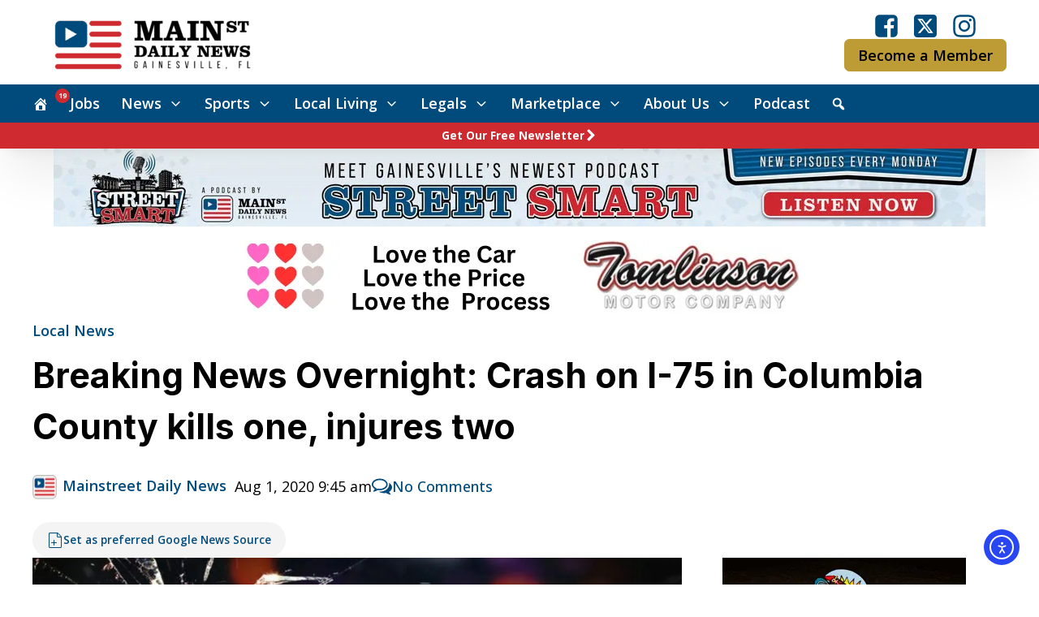

--- FILE ---
content_type: text/html; charset=UTF-8
request_url: https://www.mainstreetdailynews.com/news/local/breaking-news-overnight-crash-on-i-75-in-columbia-county-kills-one-injures-two_id_373b248a-d3fb-11ea-9aec-570f26020aca
body_size: 55362
content:
<!DOCTYPE html>
<html lang="en-US" prefix="og: https://ogp.me/ns#" >
<head>
<meta charset="UTF-8">
<meta name="viewport" content="width=device-width, initial-scale=1.0">
<!-- WP_HEAD() START -->
<link rel="preload" as="style" href="https://fonts.googleapis.com/css?family=Open+Sans:100,200,300,400,500,600,700,800,900|Inter:100,200,300,400,500,600,700,800,900" >
<link rel="stylesheet" href="https://fonts.googleapis.com/css?family=Open+Sans:100,200,300,400,500,600,700,800,900|Inter:100,200,300,400,500,600,700,800,900">

<!-- Search Engine Optimization by Rank Math PRO - https://rankmath.com/ -->
<title>Breaking News Overnight: Crash on I-75 in Columbia County kills one, injures two</title>
<meta name="description" content="The Florida Highway Patrol responded to a one vehicle crash last night at approximately 8:20 pm in on Interstate 75 in Columbia County."/>
<meta name="robots" content="follow, index, max-snippet:-1, max-video-preview:-1, max-image-preview:large"/>
<link rel="canonical" href="https://www.mainstreetdailynews.com/news/local/breaking-news-overnight-crash-on-i-75-in-columbia-county-kills-one-injures-two_id_373b248a-d3fb-11ea-9aec-570f26020aca" />
<meta property="og:locale" content="en_US" />
<meta property="og:type" content="article" />
<meta property="og:title" content="Breaking News Overnight: Crash on I-75 in Columbia County kills one, injures two" />
<meta property="og:description" content="The Florida Highway Patrol responded to a one vehicle crash last night at approximately 8:20 pm in on Interstate 75 in Columbia County." />
<meta property="og:url" content="https://www.mainstreetdailynews.com/news/local/breaking-news-overnight-crash-on-i-75-in-columbia-county-kills-one-injures-two_id_373b248a-d3fb-11ea-9aec-570f26020aca" />
<meta property="og:site_name" content="Mainstreet Daily News Gainesville" />
<meta property="article:publisher" content="https://www.facebook.com/mainstreetgainesville/" />
<meta property="article:tag" content="From the Florida Highway Patrol and Staff Reports" />
<meta property="article:section" content="Local News" />
<meta property="og:image" content="https://www.mainstreetdailynews.com/wp-content/uploads/2022/05/24d0e13ad5949859ca82eb75619a1c21.jpg" />
<meta property="og:image:secure_url" content="https://www.mainstreetdailynews.com/wp-content/uploads/2022/05/24d0e13ad5949859ca82eb75619a1c21.jpg" />
<meta property="og:image:width" content="1199" />
<meta property="og:image:height" content="675" />
<meta property="og:image:alt" content="Breaking News Overnight: Crash on I-75 in Columbia County kills one, injures two" />
<meta property="og:image:type" content="image/jpeg" />
<meta property="article:published_time" content="2020-08-01T09:45:00-04:00" />
<meta name="twitter:card" content="summary_large_image" />
<meta name="twitter:title" content="Breaking News Overnight: Crash on I-75 in Columbia County kills one, injures two" />
<meta name="twitter:description" content="The Florida Highway Patrol responded to a one vehicle crash last night at approximately 8:20 pm in on Interstate 75 in Columbia County." />
<meta name="twitter:site" content="@NewsGainesville" />
<meta name="twitter:creator" content="@NewsGainesville" />
<meta name="twitter:image" content="https://www.mainstreetdailynews.com/wp-content/uploads/2022/05/24d0e13ad5949859ca82eb75619a1c21.jpg" />
<meta name="twitter:label1" content="Written by" />
<meta name="twitter:data1" content="Mainstreet Daily News" />
<meta name="twitter:label2" content="Time to read" />
<meta name="twitter:data2" content="Less than a minute" />
<script type="application/ld+json" class="rank-math-schema-pro">{"@context":"https://schema.org","@graph":[{"@type":"Organization","@id":"https://www.mainstreetdailynews.com/#organization","name":"Mainstreet Daily News Gainesville","sameAs":["https://www.facebook.com/mainstreetgainesville/","https://twitter.com/NewsGainesville"],"logo":{"@type":"ImageObject","@id":"https://www.mainstreetdailynews.com/#logo","url":"https://www.mainstreetdailynews.com/wp-content/uploads/2022/06/msdn-flag-512px.png","contentUrl":"https://www.mainstreetdailynews.com/wp-content/uploads/2022/06/msdn-flag-512px.png","caption":"Mainstreet Daily News Gainesville","inLanguage":"en-US","width":"512","height":"512"}},{"@type":"WebSite","@id":"https://www.mainstreetdailynews.com/#website","url":"https://www.mainstreetdailynews.com","name":"Mainstreet Daily News Gainesville","alternateName":"Mainstreet Daily News","publisher":{"@id":"https://www.mainstreetdailynews.com/#organization"},"inLanguage":"en-US"},{"@type":"ImageObject","@id":"https://www.mainstreetdailynews.com/wp-content/uploads/2022/05/24d0e13ad5949859ca82eb75619a1c21.jpg","url":"https://www.mainstreetdailynews.com/wp-content/uploads/2022/05/24d0e13ad5949859ca82eb75619a1c21.jpg","width":"1199","height":"675","inLanguage":"en-US"},{"@type":"BreadcrumbList","@id":"https://www.mainstreetdailynews.com/news/local/breaking-news-overnight-crash-on-i-75-in-columbia-county-kills-one-injures-two_id_373b248a-d3fb-11ea-9aec-570f26020aca#breadcrumb","itemListElement":[{"@type":"ListItem","position":"1","item":{"@id":"/","name":"Home"}},{"@type":"ListItem","position":"2","item":{"@id":"https://www.mainstreetdailynews.com/news","name":"News"}},{"@type":"ListItem","position":"3","item":{"@id":"https://www.mainstreetdailynews.com/news/local","name":"Local News"}},{"@type":"ListItem","position":"4","item":{"@id":"https://www.mainstreetdailynews.com/news/local/breaking-news-overnight-crash-on-i-75-in-columbia-county-kills-one-injures-two_id_373b248a-d3fb-11ea-9aec-570f26020aca","name":"Breaking News Overnight: Crash on I-75 in Columbia County kills one, injures two"}}]},{"@type":"WebPage","@id":"https://www.mainstreetdailynews.com/news/local/breaking-news-overnight-crash-on-i-75-in-columbia-county-kills-one-injures-two_id_373b248a-d3fb-11ea-9aec-570f26020aca#webpage","url":"https://www.mainstreetdailynews.com/news/local/breaking-news-overnight-crash-on-i-75-in-columbia-county-kills-one-injures-two_id_373b248a-d3fb-11ea-9aec-570f26020aca","name":"Breaking News Overnight: Crash on I-75 in Columbia County kills one, injures two","datePublished":"2020-08-01T09:45:00-04:00","dateModified":"2020-08-01T09:45:00-04:00","isPartOf":{"@id":"https://www.mainstreetdailynews.com/#website"},"primaryImageOfPage":{"@id":"https://www.mainstreetdailynews.com/wp-content/uploads/2022/05/24d0e13ad5949859ca82eb75619a1c21.jpg"},"inLanguage":"en-US","breadcrumb":{"@id":"https://www.mainstreetdailynews.com/news/local/breaking-news-overnight-crash-on-i-75-in-columbia-county-kills-one-injures-two_id_373b248a-d3fb-11ea-9aec-570f26020aca#breadcrumb"}},{"@type":"Person","@id":"https://www.mainstreetdailynews.com/author/mainstreet-daily-news","name":"Mainstreet Daily News","url":"https://www.mainstreetdailynews.com/author/mainstreet-daily-news","image":{"@type":"ImageObject","@id":"https://www.mainstreetdailynews.com/wp-content/uploads/2022/06/msdn-square.png","url":"https://www.mainstreetdailynews.com/wp-content/uploads/2022/06/msdn-square.png","caption":"Mainstreet Daily News","inLanguage":"en-US"},"sameAs":["https://www.mainstreetdailynews.com"]},{"@type":"NewsArticle","headline":"Breaking News Overnight: Crash on I-75 in Columbia County kills one, injures two","datePublished":"2020-08-01T09:45:00-04:00","dateModified":"2020-08-01T09:45:00-04:00","articleSection":"Local News","author":{"@id":"https://www.mainstreetdailynews.com/author/mainstreet-daily-news","name":"Mainstreet Daily News"},"publisher":{"@id":"https://www.mainstreetdailynews.com/#organization"},"description":"The\u00a0Florida Highway Patrol responded to a one vehicle crash last night at approximately 8:20 pm in on\u00a0Interstate 75 in\u00a0Columbia County.","copyrightYear":"2020","copyrightHolder":{"@id":"https://www.mainstreetdailynews.com/#organization"},"name":"Breaking News Overnight: Crash on I-75 in Columbia County kills one, injures two","@id":"https://www.mainstreetdailynews.com/news/local/breaking-news-overnight-crash-on-i-75-in-columbia-county-kills-one-injures-two_id_373b248a-d3fb-11ea-9aec-570f26020aca#richSnippet","isPartOf":{"@id":"https://www.mainstreetdailynews.com/news/local/breaking-news-overnight-crash-on-i-75-in-columbia-county-kills-one-injures-two_id_373b248a-d3fb-11ea-9aec-570f26020aca#webpage"},"image":{"@id":"https://www.mainstreetdailynews.com/wp-content/uploads/2022/05/24d0e13ad5949859ca82eb75619a1c21.jpg"},"inLanguage":"en-US","mainEntityOfPage":{"@id":"https://www.mainstreetdailynews.com/news/local/breaking-news-overnight-crash-on-i-75-in-columbia-county-kills-one-injures-two_id_373b248a-d3fb-11ea-9aec-570f26020aca#webpage"}}]}</script>
<!-- /Rank Math WordPress SEO plugin -->

<link rel='dns-prefetch' href='//www.mainstreetdailynews.com' />
<link rel='dns-prefetch' href='//cdn.jsdelivr.net' />
<link rel='dns-prefetch' href='//vjs.zencdn.net' />
<link rel='dns-prefetch' href='//cdn.elementor.com' />
<link rel='dns-prefetch' href='//use.fontawesome.com' />
<link rel="alternate" type="application/rss+xml" title="Mainstreet Daily News Gainesville &raquo; Breaking News Overnight: Crash on I-75 in Columbia County kills one, injures two Comments Feed" href="https://www.mainstreetdailynews.com/news/local/breaking-news-overnight-crash-on-i-75-in-columbia-county-kills-one-injures-two_id_373b248a-d3fb-11ea-9aec-570f26020aca/feed" />
<link rel="alternate" title="oEmbed (JSON)" type="application/json+oembed" href="https://www.mainstreetdailynews.com/wp-json/oembed/1.0/embed?url=https%3A%2F%2Fwww.mainstreetdailynews.com%2Fnews%2Flocal%2Fbreaking-news-overnight-crash-on-i-75-in-columbia-county-kills-one-injures-two_id_373b248a-d3fb-11ea-9aec-570f26020aca" />
<link rel="alternate" title="oEmbed (XML)" type="text/xml+oembed" href="https://www.mainstreetdailynews.com/wp-json/oembed/1.0/embed?url=https%3A%2F%2Fwww.mainstreetdailynews.com%2Fnews%2Flocal%2Fbreaking-news-overnight-crash-on-i-75-in-columbia-county-kills-one-injures-two_id_373b248a-d3fb-11ea-9aec-570f26020aca&#038;format=xml" />
        <script type="text/javascript">
        (function() {
            document.addEventListener('DOMContentLoaded', function() {
                var containers = document.querySelectorAll('.wp-lightbox-container');

                for (var i = 0; i < containers.length; i++) {
                    var container = containers[i];

                    var wpElements = container.querySelectorAll('[data-wp-on], [data-wp-interactive], [data-wp-init], [data-wp-context], img, button');

                    for (var j = 0; j < wpElements.length; j++) {
                        var el = wpElements[j];
                        var attributes = el.attributes;

                        for (var k = attributes.length - 1; k >= 0; k--) {
                            var attr = attributes[k];
                            if (attr.name.indexOf('data-wp-') === 0) {
                                el.removeAttribute(attr.name);
                            }
                        }
                    }

                    var buttons = container.querySelectorAll('button');
                    for (var j = 0; j < buttons.length; j++) {
                        buttons[j].remove();
                    }
                }

                var allWpImages = document.querySelectorAll('img[data-wp-on], img[data-wp-interactive], img[data-wp-init]');
                for (var i = 0; i < allWpImages.length; i++) {
                    var img = allWpImages[i];
                    var attributes = img.attributes;

                    for (var j = attributes.length - 1; j >= 0; j--) {
                        var attr = attributes[j];
                        if (attr.name.indexOf('data-wp-') === 0) {
                            img.removeAttribute(attr.name);
                        }
                    }
                }

                var standaloneButtons = document.querySelectorAll('button.lightbox-trigger, button[data-wp-on], button[data-wp-interactive]');
                for (var i = 0; i < standaloneButtons.length; i++) {
                    standaloneButtons[i].remove();
                }
            });

            document.addEventListener('click', function(e) {
                var target = e.target;

                if (target.hasAttribute('data-wp-on') ||
                    target.hasAttribute('data-wp-interactive') ||
                    target.classList.contains('lightbox-trigger') ||
                    target.hasAttribute('data-wp-init')) {
                    e.preventDefault();
                    e.stopPropagation();
                    e.stopImmediatePropagation();
                    return false;
                }

                if (target.tagName === 'FIGURE' && target.classList.contains('wp-lightbox-container')) {
                    e.preventDefault();
                    e.stopPropagation();
                    e.stopImmediatePropagation();
                    return false;
                }

                if (target.tagName === 'A' && target.querySelector('img[data-wp-on], img[data-wp-interactive]')) {
                    e.preventDefault();
                    e.stopPropagation();
                    e.stopImmediatePropagation();
                    return false;
                }
            }, true);
        })();
        </script>
        <!-- www.mainstreetdailynews.com is managing ads with Advanced Ads 2.0.16 – https://wpadvancedads.com/ --><script id="mains-ready">
			window.advanced_ads_ready=function(e,a){a=a||"complete";var d=function(e){return"interactive"===a?"loading"!==e:"complete"===e};d(document.readyState)?e():document.addEventListener("readystatechange",(function(a){d(a.target.readyState)&&e()}),{once:"interactive"===a})},window.advanced_ads_ready_queue=window.advanced_ads_ready_queue||[];		</script>
		<style id='wp-img-auto-sizes-contain-inline-css' type='text/css'>
img:is([sizes=auto i],[sizes^="auto," i]){contain-intrinsic-size:3000px 1500px}
/*# sourceURL=wp-img-auto-sizes-contain-inline-css */
</style>
<link rel='stylesheet' id='dashicons-css' href='https://www.mainstreetdailynews.com/wp-includes/css/dashicons.min.css?ver=6.9' type='text/css' media='all' />
<link rel='stylesheet' id='post-views-counter-frontend-css' href='https://www.mainstreetdailynews.com/wp-content/plugins/post-views-counter/css/frontend.css?ver=1.7.3' type='text/css' media='all' />
<style id='wp-block-library-inline-css' type='text/css'>
:root{--wp-block-synced-color:#7a00df;--wp-block-synced-color--rgb:122,0,223;--wp-bound-block-color:var(--wp-block-synced-color);--wp-editor-canvas-background:#ddd;--wp-admin-theme-color:#007cba;--wp-admin-theme-color--rgb:0,124,186;--wp-admin-theme-color-darker-10:#006ba1;--wp-admin-theme-color-darker-10--rgb:0,107,160.5;--wp-admin-theme-color-darker-20:#005a87;--wp-admin-theme-color-darker-20--rgb:0,90,135;--wp-admin-border-width-focus:2px}@media (min-resolution:192dpi){:root{--wp-admin-border-width-focus:1.5px}}.wp-element-button{cursor:pointer}:root .has-very-light-gray-background-color{background-color:#eee}:root .has-very-dark-gray-background-color{background-color:#313131}:root .has-very-light-gray-color{color:#eee}:root .has-very-dark-gray-color{color:#313131}:root .has-vivid-green-cyan-to-vivid-cyan-blue-gradient-background{background:linear-gradient(135deg,#00d084,#0693e3)}:root .has-purple-crush-gradient-background{background:linear-gradient(135deg,#34e2e4,#4721fb 50%,#ab1dfe)}:root .has-hazy-dawn-gradient-background{background:linear-gradient(135deg,#faaca8,#dad0ec)}:root .has-subdued-olive-gradient-background{background:linear-gradient(135deg,#fafae1,#67a671)}:root .has-atomic-cream-gradient-background{background:linear-gradient(135deg,#fdd79a,#004a59)}:root .has-nightshade-gradient-background{background:linear-gradient(135deg,#330968,#31cdcf)}:root .has-midnight-gradient-background{background:linear-gradient(135deg,#020381,#2874fc)}:root{--wp--preset--font-size--normal:16px;--wp--preset--font-size--huge:42px}.has-regular-font-size{font-size:1em}.has-larger-font-size{font-size:2.625em}.has-normal-font-size{font-size:var(--wp--preset--font-size--normal)}.has-huge-font-size{font-size:var(--wp--preset--font-size--huge)}.has-text-align-center{text-align:center}.has-text-align-left{text-align:left}.has-text-align-right{text-align:right}.has-fit-text{white-space:nowrap!important}#end-resizable-editor-section{display:none}.aligncenter{clear:both}.items-justified-left{justify-content:flex-start}.items-justified-center{justify-content:center}.items-justified-right{justify-content:flex-end}.items-justified-space-between{justify-content:space-between}.screen-reader-text{border:0;clip-path:inset(50%);height:1px;margin:-1px;overflow:hidden;padding:0;position:absolute;width:1px;word-wrap:normal!important}.screen-reader-text:focus{background-color:#ddd;clip-path:none;color:#444;display:block;font-size:1em;height:auto;left:5px;line-height:normal;padding:15px 23px 14px;text-decoration:none;top:5px;width:auto;z-index:100000}html :where(.has-border-color){border-style:solid}html :where([style*=border-top-color]){border-top-style:solid}html :where([style*=border-right-color]){border-right-style:solid}html :where([style*=border-bottom-color]){border-bottom-style:solid}html :where([style*=border-left-color]){border-left-style:solid}html :where([style*=border-width]){border-style:solid}html :where([style*=border-top-width]){border-top-style:solid}html :where([style*=border-right-width]){border-right-style:solid}html :where([style*=border-bottom-width]){border-bottom-style:solid}html :where([style*=border-left-width]){border-left-style:solid}html :where(img[class*=wp-image-]){height:auto;max-width:100%}:where(figure){margin:0 0 1em}html :where(.is-position-sticky){--wp-admin--admin-bar--position-offset:var(--wp-admin--admin-bar--height,0px)}@media screen and (max-width:600px){html :where(.is-position-sticky){--wp-admin--admin-bar--position-offset:0px}}

/*# sourceURL=wp-block-library-inline-css */
</style><style id='global-styles-inline-css' type='text/css'>
:root{--wp--preset--aspect-ratio--square: 1;--wp--preset--aspect-ratio--4-3: 4/3;--wp--preset--aspect-ratio--3-4: 3/4;--wp--preset--aspect-ratio--3-2: 3/2;--wp--preset--aspect-ratio--2-3: 2/3;--wp--preset--aspect-ratio--16-9: 16/9;--wp--preset--aspect-ratio--9-16: 9/16;--wp--preset--color--black: #000000;--wp--preset--color--cyan-bluish-gray: #abb8c3;--wp--preset--color--white: #ffffff;--wp--preset--color--pale-pink: #f78da7;--wp--preset--color--vivid-red: #cf2e2e;--wp--preset--color--luminous-vivid-orange: #ff6900;--wp--preset--color--luminous-vivid-amber: #fcb900;--wp--preset--color--light-green-cyan: #7bdcb5;--wp--preset--color--vivid-green-cyan: #00d084;--wp--preset--color--pale-cyan-blue: #8ed1fc;--wp--preset--color--vivid-cyan-blue: #0693e3;--wp--preset--color--vivid-purple: #9b51e0;--wp--preset--gradient--vivid-cyan-blue-to-vivid-purple: linear-gradient(135deg,rgb(6,147,227) 0%,rgb(155,81,224) 100%);--wp--preset--gradient--light-green-cyan-to-vivid-green-cyan: linear-gradient(135deg,rgb(122,220,180) 0%,rgb(0,208,130) 100%);--wp--preset--gradient--luminous-vivid-amber-to-luminous-vivid-orange: linear-gradient(135deg,rgb(252,185,0) 0%,rgb(255,105,0) 100%);--wp--preset--gradient--luminous-vivid-orange-to-vivid-red: linear-gradient(135deg,rgb(255,105,0) 0%,rgb(207,46,46) 100%);--wp--preset--gradient--very-light-gray-to-cyan-bluish-gray: linear-gradient(135deg,rgb(238,238,238) 0%,rgb(169,184,195) 100%);--wp--preset--gradient--cool-to-warm-spectrum: linear-gradient(135deg,rgb(74,234,220) 0%,rgb(151,120,209) 20%,rgb(207,42,186) 40%,rgb(238,44,130) 60%,rgb(251,105,98) 80%,rgb(254,248,76) 100%);--wp--preset--gradient--blush-light-purple: linear-gradient(135deg,rgb(255,206,236) 0%,rgb(152,150,240) 100%);--wp--preset--gradient--blush-bordeaux: linear-gradient(135deg,rgb(254,205,165) 0%,rgb(254,45,45) 50%,rgb(107,0,62) 100%);--wp--preset--gradient--luminous-dusk: linear-gradient(135deg,rgb(255,203,112) 0%,rgb(199,81,192) 50%,rgb(65,88,208) 100%);--wp--preset--gradient--pale-ocean: linear-gradient(135deg,rgb(255,245,203) 0%,rgb(182,227,212) 50%,rgb(51,167,181) 100%);--wp--preset--gradient--electric-grass: linear-gradient(135deg,rgb(202,248,128) 0%,rgb(113,206,126) 100%);--wp--preset--gradient--midnight: linear-gradient(135deg,rgb(2,3,129) 0%,rgb(40,116,252) 100%);--wp--preset--font-size--small: 13px;--wp--preset--font-size--medium: 20px;--wp--preset--font-size--large: 36px;--wp--preset--font-size--x-large: 42px;--wp--preset--spacing--20: 0.44rem;--wp--preset--spacing--30: 0.67rem;--wp--preset--spacing--40: 1rem;--wp--preset--spacing--50: 1.5rem;--wp--preset--spacing--60: 2.25rem;--wp--preset--spacing--70: 3.38rem;--wp--preset--spacing--80: 5.06rem;--wp--preset--shadow--natural: 6px 6px 9px rgba(0, 0, 0, 0.2);--wp--preset--shadow--deep: 12px 12px 50px rgba(0, 0, 0, 0.4);--wp--preset--shadow--sharp: 6px 6px 0px rgba(0, 0, 0, 0.2);--wp--preset--shadow--outlined: 6px 6px 0px -3px rgb(255, 255, 255), 6px 6px rgb(0, 0, 0);--wp--preset--shadow--crisp: 6px 6px 0px rgb(0, 0, 0);}:where(.is-layout-flex){gap: 0.5em;}:where(.is-layout-grid){gap: 0.5em;}body .is-layout-flex{display: flex;}.is-layout-flex{flex-wrap: wrap;align-items: center;}.is-layout-flex > :is(*, div){margin: 0;}body .is-layout-grid{display: grid;}.is-layout-grid > :is(*, div){margin: 0;}:where(.wp-block-columns.is-layout-flex){gap: 2em;}:where(.wp-block-columns.is-layout-grid){gap: 2em;}:where(.wp-block-post-template.is-layout-flex){gap: 1.25em;}:where(.wp-block-post-template.is-layout-grid){gap: 1.25em;}.has-black-color{color: var(--wp--preset--color--black) !important;}.has-cyan-bluish-gray-color{color: var(--wp--preset--color--cyan-bluish-gray) !important;}.has-white-color{color: var(--wp--preset--color--white) !important;}.has-pale-pink-color{color: var(--wp--preset--color--pale-pink) !important;}.has-vivid-red-color{color: var(--wp--preset--color--vivid-red) !important;}.has-luminous-vivid-orange-color{color: var(--wp--preset--color--luminous-vivid-orange) !important;}.has-luminous-vivid-amber-color{color: var(--wp--preset--color--luminous-vivid-amber) !important;}.has-light-green-cyan-color{color: var(--wp--preset--color--light-green-cyan) !important;}.has-vivid-green-cyan-color{color: var(--wp--preset--color--vivid-green-cyan) !important;}.has-pale-cyan-blue-color{color: var(--wp--preset--color--pale-cyan-blue) !important;}.has-vivid-cyan-blue-color{color: var(--wp--preset--color--vivid-cyan-blue) !important;}.has-vivid-purple-color{color: var(--wp--preset--color--vivid-purple) !important;}.has-black-background-color{background-color: var(--wp--preset--color--black) !important;}.has-cyan-bluish-gray-background-color{background-color: var(--wp--preset--color--cyan-bluish-gray) !important;}.has-white-background-color{background-color: var(--wp--preset--color--white) !important;}.has-pale-pink-background-color{background-color: var(--wp--preset--color--pale-pink) !important;}.has-vivid-red-background-color{background-color: var(--wp--preset--color--vivid-red) !important;}.has-luminous-vivid-orange-background-color{background-color: var(--wp--preset--color--luminous-vivid-orange) !important;}.has-luminous-vivid-amber-background-color{background-color: var(--wp--preset--color--luminous-vivid-amber) !important;}.has-light-green-cyan-background-color{background-color: var(--wp--preset--color--light-green-cyan) !important;}.has-vivid-green-cyan-background-color{background-color: var(--wp--preset--color--vivid-green-cyan) !important;}.has-pale-cyan-blue-background-color{background-color: var(--wp--preset--color--pale-cyan-blue) !important;}.has-vivid-cyan-blue-background-color{background-color: var(--wp--preset--color--vivid-cyan-blue) !important;}.has-vivid-purple-background-color{background-color: var(--wp--preset--color--vivid-purple) !important;}.has-black-border-color{border-color: var(--wp--preset--color--black) !important;}.has-cyan-bluish-gray-border-color{border-color: var(--wp--preset--color--cyan-bluish-gray) !important;}.has-white-border-color{border-color: var(--wp--preset--color--white) !important;}.has-pale-pink-border-color{border-color: var(--wp--preset--color--pale-pink) !important;}.has-vivid-red-border-color{border-color: var(--wp--preset--color--vivid-red) !important;}.has-luminous-vivid-orange-border-color{border-color: var(--wp--preset--color--luminous-vivid-orange) !important;}.has-luminous-vivid-amber-border-color{border-color: var(--wp--preset--color--luminous-vivid-amber) !important;}.has-light-green-cyan-border-color{border-color: var(--wp--preset--color--light-green-cyan) !important;}.has-vivid-green-cyan-border-color{border-color: var(--wp--preset--color--vivid-green-cyan) !important;}.has-pale-cyan-blue-border-color{border-color: var(--wp--preset--color--pale-cyan-blue) !important;}.has-vivid-cyan-blue-border-color{border-color: var(--wp--preset--color--vivid-cyan-blue) !important;}.has-vivid-purple-border-color{border-color: var(--wp--preset--color--vivid-purple) !important;}.has-vivid-cyan-blue-to-vivid-purple-gradient-background{background: var(--wp--preset--gradient--vivid-cyan-blue-to-vivid-purple) !important;}.has-light-green-cyan-to-vivid-green-cyan-gradient-background{background: var(--wp--preset--gradient--light-green-cyan-to-vivid-green-cyan) !important;}.has-luminous-vivid-amber-to-luminous-vivid-orange-gradient-background{background: var(--wp--preset--gradient--luminous-vivid-amber-to-luminous-vivid-orange) !important;}.has-luminous-vivid-orange-to-vivid-red-gradient-background{background: var(--wp--preset--gradient--luminous-vivid-orange-to-vivid-red) !important;}.has-very-light-gray-to-cyan-bluish-gray-gradient-background{background: var(--wp--preset--gradient--very-light-gray-to-cyan-bluish-gray) !important;}.has-cool-to-warm-spectrum-gradient-background{background: var(--wp--preset--gradient--cool-to-warm-spectrum) !important;}.has-blush-light-purple-gradient-background{background: var(--wp--preset--gradient--blush-light-purple) !important;}.has-blush-bordeaux-gradient-background{background: var(--wp--preset--gradient--blush-bordeaux) !important;}.has-luminous-dusk-gradient-background{background: var(--wp--preset--gradient--luminous-dusk) !important;}.has-pale-ocean-gradient-background{background: var(--wp--preset--gradient--pale-ocean) !important;}.has-electric-grass-gradient-background{background: var(--wp--preset--gradient--electric-grass) !important;}.has-midnight-gradient-background{background: var(--wp--preset--gradient--midnight) !important;}.has-small-font-size{font-size: var(--wp--preset--font-size--small) !important;}.has-medium-font-size{font-size: var(--wp--preset--font-size--medium) !important;}.has-large-font-size{font-size: var(--wp--preset--font-size--large) !important;}.has-x-large-font-size{font-size: var(--wp--preset--font-size--x-large) !important;}
/*# sourceURL=global-styles-inline-css */
</style>

<style id='classic-theme-styles-inline-css' type='text/css'>
/*! This file is auto-generated */
.wp-block-button__link{color:#fff;background-color:#32373c;border-radius:9999px;box-shadow:none;text-decoration:none;padding:calc(.667em + 2px) calc(1.333em + 2px);font-size:1.125em}.wp-block-file__button{background:#32373c;color:#fff;text-decoration:none}
/*# sourceURL=/wp-includes/css/classic-themes.min.css */
</style>
<link rel='stylesheet' id='automaticcss-core-css' href='https://www.mainstreetdailynews.com/wp-content/uploads/automatic-css/automatic.css?ver=1766159462' type='text/css' media='all' />
<link rel='stylesheet' id='media-credit-css' href='https://www.mainstreetdailynews.com/wp-content/plugins/media-credit/public/css/media-credit.min.css?ver=4.3.0' type='text/css' media='all' />
<link rel='stylesheet' id='mailerlite_forms.css-css' href='https://www.mainstreetdailynews.com/wp-content/plugins/official-mailerlite-sign-up-forms/assets/css/mailerlite_forms.css?ver=1.7.18' type='text/css' media='all' />
<link rel='stylesheet' id='oxygen-css' href='https://www.mainstreetdailynews.com/wp-content/plugins/oxygen/component-framework/oxygen.css?ver=4.9.3' type='text/css' media='all' />
<link rel='stylesheet' id='scriptlesssocialsharing-css' href='https://www.mainstreetdailynews.com/wp-content/plugins/scriptless-social-sharing/includes/css/scriptlesssocialsharing-style.css?ver=3.3.1' type='text/css' media='all' />
<style id='scriptlesssocialsharing-inline-css' type='text/css'>
.scriptlesssocialsharing__buttons a.button { padding: 12px; flex: 1; }@media only screen and (max-width: 767px) { .scriptlesssocialsharing .sss-name { position: absolute; clip: rect(1px, 1px, 1px, 1px); height: 1px; width: 1px; border: 0; overflow: hidden; } }
/*# sourceURL=scriptlesssocialsharing-inline-css */
</style>
<link rel='stylesheet' id='font-awesome-css' href='https://use.fontawesome.com/releases/v6.7.2/css/all.css?ver=6.7.2' type='text/css' media='all' />
<style id='wpgb-head-inline-css' type='text/css'>
.wp-grid-builder:not(.wpgb-template),.wpgb-facet{opacity:0.01}.wpgb-facet fieldset{margin:0;padding:0;border:none;outline:none;box-shadow:none}.wpgb-facet fieldset:last-child{margin-bottom:40px;}.wpgb-facet fieldset legend.wpgb-sr-only{height:1px;width:1px}
/*# sourceURL=wpgb-head-inline-css */
</style>
<link rel='stylesheet' id='ml-lightgallery-css-css' href='https://cdn.jsdelivr.net/npm/lightgallery@2.7.1/css/lightgallery.min.css?ver=2.7.1' type='text/css' media='all' />
<link rel='stylesheet' id='lightgallery-video-css-css' href='https://cdn.jsdelivr.net/npm/lightgallery@2.7.1/css/lg-video.css?ver=2.7.1' type='text/css' media='all' />
<link rel='stylesheet' id='ml-lightbox-public-css-css' href='https://www.mainstreetdailynews.com/wp-content/plugins/ml-slider-lightbox/assets/css/ml-lightbox-public.css?ver=2.22.0' type='text/css' media='all' />
<style id='ml-lightbox-public-css-inline-css' type='text/css'>

            :root {
                --ml-lightbox-arrow-color: #ffffff !important;
                --ml-lightbox-arrow-hover-color: #000000 !important;
                --ml-lightbox-close-icon-color: #ffffff !important;
                --ml-lightbox-close-icon-hover-color: #000000 !important;
                --ml-lightbox-toolbar-icon-color: #ffffff !important;
                --ml-lightbox-toolbar-icon-hover-color: #000000 !important;
            }

            .lg-backdrop {
                background-color: #000000 !important;
                opacity: 0.9 !important;
            }

            .lg-outer .lg-thumb-outer {
                background-color: #000000 !important;
                opacity: 0.9 !important;
            }

            .lg-outer .lg-prev,
            .lg-outer .lg-next {
                background-color: #000000 !important;
                color: var(--ml-lightbox-arrow-color) !important;
            }

            .lg-outer .lg-prev:hover,
            .lg-outer .lg-next:hover {
                background-color: #f0f0f0 !important;
                color: var(--ml-lightbox-arrow-hover-color) !important;
            }

            .lg-outer .lg-toolbar > .lg-icon:not(.lg-close),
            .lg-outer .lg-counter {
                background-color: #000000 !important;
                color: var(--ml-lightbox-toolbar-icon-color) !important;
            }

            .lg-outer .lg-toolbar > .lg-icon:not(.lg-close):hover,
            .lg-outer .lg-counter:hover {
                background-color: #f0f0f0 !important;
                color: var(--ml-lightbox-toolbar-icon-hover-color) !important;
            }

            .lg-outer .lg-close {
                background-color: #000000 !important;
                color: var(--ml-lightbox-close-icon-color) !important;
            }

            .lg-outer .lg-close:hover {
                background-color: #f0f0f0 !important;
                color: var(--ml-lightbox-close-icon-hover-color) !important;
            }

            .ml-lightbox-button,
            .widget .ml-lightbox-enabled a.ml-lightbox-button {
                background-color: #000000 !important;
                color: #ffffff !important;
            }

            .ml-lightbox-button:hover,
            .ml-lightbox-button:focus {
                background-color: #f0f0f0 !important;
                color: #000000 !important;
            }
            .ml-lightbox-button,
            .widget .ml-lightbox-enabled a.ml-lightbox-button {
                top: 10px !important;
                left: auto !important;
                right: 10px !important;
                bottom: auto !important;
            }

        
/*# sourceURL=ml-lightbox-public-css-inline-css */
</style>
<link rel='stylesheet' id='videojs-css-css' href='https://vjs.zencdn.net/8.5.2/video-js.css?ver=8.5.2' type='text/css' media='all' />
<link rel='stylesheet' id='ea11y-widget-fonts-css' href='https://www.mainstreetdailynews.com/wp-content/plugins/pojo-accessibility/assets/build/fonts.css?ver=4.0.3' type='text/css' media='all' />
<link rel='stylesheet' id='ea11y-skip-link-css' href='https://www.mainstreetdailynews.com/wp-content/plugins/pojo-accessibility/assets/build/skip-link.css?ver=4.0.3' type='text/css' media='all' />
<link rel='stylesheet' id='dearpdf-style-css' href='https://www.mainstreetdailynews.com/wp-content/plugins/dearpdf-lite/assets/css/dearpdf.min.css?ver=2.0.38' type='text/css' media='all' />
<link rel='stylesheet' id='unslider-css-css' href='https://www.mainstreetdailynews.com/wp-content/plugins/advanced-ads-slider/public/assets/css/unslider.css?ver=2.0.0' type='text/css' media='all' />
<link rel='stylesheet' id='slider-css-css' href='https://www.mainstreetdailynews.com/wp-content/plugins/advanced-ads-slider/public/assets/css/slider.css?ver=2.0.0' type='text/css' media='all' />
<link rel='stylesheet' id='wpdiscuz-frontend-css-css' href='https://www.mainstreetdailynews.com/wp-content/plugins/wpdiscuz/themes/default/style.css?ver=7.6.45' type='text/css' media='all' />
<style id='wpdiscuz-frontend-css-inline-css' type='text/css'>
 #wpdcom .wpd-blog-administrator .wpd-comment-label{color:#ffffff;background-color:#00B38F;border:none}#wpdcom .wpd-blog-administrator .wpd-comment-author, #wpdcom .wpd-blog-administrator .wpd-comment-author a{color:#00B38F}#wpdcom.wpd-layout-1 .wpd-comment .wpd-blog-administrator .wpd-avatar img{border-color:#00B38F}#wpdcom.wpd-layout-2 .wpd-comment.wpd-reply .wpd-comment-wrap.wpd-blog-administrator{border-left:3px solid #00B38F}#wpdcom.wpd-layout-2 .wpd-comment .wpd-blog-administrator .wpd-avatar img{border-bottom-color:#00B38F}#wpdcom.wpd-layout-3 .wpd-blog-administrator .wpd-comment-subheader{border-top:1px dashed #00B38F}#wpdcom.wpd-layout-3 .wpd-reply .wpd-blog-administrator .wpd-comment-right{border-left:1px solid #00B38F}#wpdcom .wpd-blog-editor .wpd-comment-label{color:#ffffff;background-color:#00B38F;border:none}#wpdcom .wpd-blog-editor .wpd-comment-author, #wpdcom .wpd-blog-editor .wpd-comment-author a{color:#00B38F}#wpdcom.wpd-layout-1 .wpd-comment .wpd-blog-editor .wpd-avatar img{border-color:#00B38F}#wpdcom.wpd-layout-2 .wpd-comment.wpd-reply .wpd-comment-wrap.wpd-blog-editor{border-left:3px solid #00B38F}#wpdcom.wpd-layout-2 .wpd-comment .wpd-blog-editor .wpd-avatar img{border-bottom-color:#00B38F}#wpdcom.wpd-layout-3 .wpd-blog-editor .wpd-comment-subheader{border-top:1px dashed #00B38F}#wpdcom.wpd-layout-3 .wpd-reply .wpd-blog-editor .wpd-comment-right{border-left:1px solid #00B38F}#wpdcom .wpd-blog-author .wpd-comment-label{color:#ffffff;background-color:#00B38F;border:none}#wpdcom .wpd-blog-author .wpd-comment-author, #wpdcom .wpd-blog-author .wpd-comment-author a{color:#00B38F}#wpdcom.wpd-layout-1 .wpd-comment .wpd-blog-author .wpd-avatar img{border-color:#00B38F}#wpdcom.wpd-layout-2 .wpd-comment .wpd-blog-author .wpd-avatar img{border-bottom-color:#00B38F}#wpdcom.wpd-layout-3 .wpd-blog-author .wpd-comment-subheader{border-top:1px dashed #00B38F}#wpdcom.wpd-layout-3 .wpd-reply .wpd-blog-author .wpd-comment-right{border-left:1px solid #00B38F}#wpdcom .wpd-blog-contributor .wpd-comment-label{color:#ffffff;background-color:#00B38F;border:none}#wpdcom .wpd-blog-contributor .wpd-comment-author, #wpdcom .wpd-blog-contributor .wpd-comment-author a{color:#00B38F}#wpdcom.wpd-layout-1 .wpd-comment .wpd-blog-contributor .wpd-avatar img{border-color:#00B38F}#wpdcom.wpd-layout-2 .wpd-comment .wpd-blog-contributor .wpd-avatar img{border-bottom-color:#00B38F}#wpdcom.wpd-layout-3 .wpd-blog-contributor .wpd-comment-subheader{border-top:1px dashed #00B38F}#wpdcom.wpd-layout-3 .wpd-reply .wpd-blog-contributor .wpd-comment-right{border-left:1px solid #00B38F}#wpdcom .wpd-blog-subscriber .wpd-comment-label{color:#ffffff;background-color:#00B38F;border:none}#wpdcom .wpd-blog-subscriber .wpd-comment-author, #wpdcom .wpd-blog-subscriber .wpd-comment-author a{color:#00B38F}#wpdcom.wpd-layout-2 .wpd-comment .wpd-blog-subscriber .wpd-avatar img{border-bottom-color:#00B38F}#wpdcom.wpd-layout-3 .wpd-blog-subscriber .wpd-comment-subheader{border-top:1px dashed #00B38F}#wpdcom .wpd-blog-advertiser .wpd-comment-label{color:#ffffff;background-color:#00B38F;border:none}#wpdcom .wpd-blog-advertiser .wpd-comment-author, #wpdcom .wpd-blog-advertiser .wpd-comment-author a{color:#00B38F}#wpdcom.wpd-layout-1 .wpd-comment .wpd-blog-advertiser .wpd-avatar img{border-color:#00B38F}#wpdcom.wpd-layout-2 .wpd-comment .wpd-blog-advertiser .wpd-avatar img{border-bottom-color:#00B38F}#wpdcom.wpd-layout-3 .wpd-blog-advertiser .wpd-comment-subheader{border-top:1px dashed #00B38F}#wpdcom.wpd-layout-3 .wpd-reply .wpd-blog-advertiser .wpd-comment-right{border-left:1px solid #00B38F}#wpdcom .wpd-blog-client .wpd-comment-label{color:#ffffff;background-color:#00B38F;border:none}#wpdcom .wpd-blog-client .wpd-comment-author, #wpdcom .wpd-blog-client .wpd-comment-author a{color:#00B38F}#wpdcom.wpd-layout-1 .wpd-comment .wpd-blog-client .wpd-avatar img{border-color:#00B38F}#wpdcom.wpd-layout-2 .wpd-comment .wpd-blog-client .wpd-avatar img{border-bottom-color:#00B38F}#wpdcom.wpd-layout-3 .wpd-blog-client .wpd-comment-subheader{border-top:1px dashed #00B38F}#wpdcom.wpd-layout-3 .wpd-reply .wpd-blog-client .wpd-comment-right{border-left:1px solid #00B38F}#wpdcom .wpd-blog-all_area_editor .wpd-comment-label{color:#ffffff;background-color:#00B38F;border:none}#wpdcom .wpd-blog-all_area_editor .wpd-comment-author, #wpdcom .wpd-blog-all_area_editor .wpd-comment-author a{color:#00B38F}#wpdcom.wpd-layout-1 .wpd-comment .wpd-blog-all_area_editor .wpd-avatar img{border-color:#00B38F}#wpdcom.wpd-layout-2 .wpd-comment .wpd-blog-all_area_editor .wpd-avatar img{border-bottom-color:#00B38F}#wpdcom.wpd-layout-3 .wpd-blog-all_area_editor .wpd-comment-subheader{border-top:1px dashed #00B38F}#wpdcom.wpd-layout-3 .wpd-reply .wpd-blog-all_area_editor .wpd-comment-right{border-left:1px solid #00B38F}#wpdcom .wpd-blog-jobs_manager .wpd-comment-label{color:#ffffff;background-color:#00B38F;border:none}#wpdcom .wpd-blog-jobs_manager .wpd-comment-author, #wpdcom .wpd-blog-jobs_manager .wpd-comment-author a{color:#00B38F}#wpdcom.wpd-layout-1 .wpd-comment .wpd-blog-jobs_manager .wpd-avatar img{border-color:#00B38F}#wpdcom.wpd-layout-2 .wpd-comment .wpd-blog-jobs_manager .wpd-avatar img{border-bottom-color:#00B38F}#wpdcom.wpd-layout-3 .wpd-blog-jobs_manager .wpd-comment-subheader{border-top:1px dashed #00B38F}#wpdcom.wpd-layout-3 .wpd-reply .wpd-blog-jobs_manager .wpd-comment-right{border-left:1px solid #00B38F}#wpdcom .wpd-blog-advanced_ads_admin .wpd-comment-label{color:#ffffff;background-color:#00B38F;border:none}#wpdcom .wpd-blog-advanced_ads_admin .wpd-comment-author, #wpdcom .wpd-blog-advanced_ads_admin .wpd-comment-author a{color:#00B38F}#wpdcom.wpd-layout-1 .wpd-comment .wpd-blog-advanced_ads_admin .wpd-avatar img{border-color:#00B38F}#wpdcom.wpd-layout-2 .wpd-comment .wpd-blog-advanced_ads_admin .wpd-avatar img{border-bottom-color:#00B38F}#wpdcom.wpd-layout-3 .wpd-blog-advanced_ads_admin .wpd-comment-subheader{border-top:1px dashed #00B38F}#wpdcom.wpd-layout-3 .wpd-reply .wpd-blog-advanced_ads_admin .wpd-comment-right{border-left:1px solid #00B38F}#wpdcom .wpd-blog-advanced_ads_manager .wpd-comment-label{color:#ffffff;background-color:#00B38F;border:none}#wpdcom .wpd-blog-advanced_ads_manager .wpd-comment-author, #wpdcom .wpd-blog-advanced_ads_manager .wpd-comment-author a{color:#00B38F}#wpdcom.wpd-layout-1 .wpd-comment .wpd-blog-advanced_ads_manager .wpd-avatar img{border-color:#00B38F}#wpdcom.wpd-layout-2 .wpd-comment .wpd-blog-advanced_ads_manager .wpd-avatar img{border-bottom-color:#00B38F}#wpdcom.wpd-layout-3 .wpd-blog-advanced_ads_manager .wpd-comment-subheader{border-top:1px dashed #00B38F}#wpdcom.wpd-layout-3 .wpd-reply .wpd-blog-advanced_ads_manager .wpd-comment-right{border-left:1px solid #00B38F}#wpdcom .wpd-blog-advanced_ads_user .wpd-comment-label{color:#ffffff;background-color:#00B38F;border:none}#wpdcom .wpd-blog-advanced_ads_user .wpd-comment-author, #wpdcom .wpd-blog-advanced_ads_user .wpd-comment-author a{color:#00B38F}#wpdcom.wpd-layout-1 .wpd-comment .wpd-blog-advanced_ads_user .wpd-avatar img{border-color:#00B38F}#wpdcom.wpd-layout-2 .wpd-comment .wpd-blog-advanced_ads_user .wpd-avatar img{border-bottom-color:#00B38F}#wpdcom.wpd-layout-3 .wpd-blog-advanced_ads_user .wpd-comment-subheader{border-top:1px dashed #00B38F}#wpdcom.wpd-layout-3 .wpd-reply .wpd-blog-advanced_ads_user .wpd-comment-right{border-left:1px solid #00B38F}#wpdcom .wpd-blog-ppma_guest_author .wpd-comment-label{color:#ffffff;background-color:#00B38F;border:none}#wpdcom .wpd-blog-ppma_guest_author .wpd-comment-author, #wpdcom .wpd-blog-ppma_guest_author .wpd-comment-author a{color:#00B38F}#wpdcom.wpd-layout-1 .wpd-comment .wpd-blog-ppma_guest_author .wpd-avatar img{border-color:#00B38F}#wpdcom.wpd-layout-2 .wpd-comment .wpd-blog-ppma_guest_author .wpd-avatar img{border-bottom-color:#00B38F}#wpdcom.wpd-layout-3 .wpd-blog-ppma_guest_author .wpd-comment-subheader{border-top:1px dashed #00B38F}#wpdcom.wpd-layout-3 .wpd-reply .wpd-blog-ppma_guest_author .wpd-comment-right{border-left:1px solid #00B38F}#wpdcom .wpd-blog-post_author .wpd-comment-label{color:#ffffff;background-color:#00B38F;border:none}#wpdcom .wpd-blog-post_author .wpd-comment-author, #wpdcom .wpd-blog-post_author .wpd-comment-author a{color:#00B38F}#wpdcom .wpd-blog-post_author .wpd-avatar img{border-color:#00B38F}#wpdcom.wpd-layout-1 .wpd-comment .wpd-blog-post_author .wpd-avatar img{border-color:#00B38F}#wpdcom.wpd-layout-2 .wpd-comment.wpd-reply .wpd-comment-wrap.wpd-blog-post_author{border-left:3px solid #00B38F}#wpdcom.wpd-layout-2 .wpd-comment .wpd-blog-post_author .wpd-avatar img{border-bottom-color:#00B38F}#wpdcom.wpd-layout-3 .wpd-blog-post_author .wpd-comment-subheader{border-top:1px dashed #00B38F}#wpdcom.wpd-layout-3 .wpd-reply .wpd-blog-post_author .wpd-comment-right{border-left:1px solid #00B38F}#wpdcom .wpd-blog-guest .wpd-comment-label{color:#ffffff;background-color:#00B38F;border:none}#wpdcom .wpd-blog-guest .wpd-comment-author, #wpdcom .wpd-blog-guest .wpd-comment-author a{color:#00B38F}#wpdcom.wpd-layout-3 .wpd-blog-guest .wpd-comment-subheader{border-top:1px dashed #00B38F}#comments, #respond, .comments-area, #wpdcom{}#wpdcom .ql-editor > *{color:#777777}#wpdcom .ql-editor::before{}#wpdcom .ql-toolbar{border:1px solid #DDDDDD;border-top:none}#wpdcom .ql-container{border:1px solid #DDDDDD;border-bottom:none}#wpdcom .wpd-form-row .wpdiscuz-item input[type="text"], #wpdcom .wpd-form-row .wpdiscuz-item input[type="email"], #wpdcom .wpd-form-row .wpdiscuz-item input[type="url"], #wpdcom .wpd-form-row .wpdiscuz-item input[type="color"], #wpdcom .wpd-form-row .wpdiscuz-item input[type="date"], #wpdcom .wpd-form-row .wpdiscuz-item input[type="datetime"], #wpdcom .wpd-form-row .wpdiscuz-item input[type="datetime-local"], #wpdcom .wpd-form-row .wpdiscuz-item input[type="month"], #wpdcom .wpd-form-row .wpdiscuz-item input[type="number"], #wpdcom .wpd-form-row .wpdiscuz-item input[type="time"], #wpdcom textarea, #wpdcom select{border:1px solid #DDDDDD;color:#777777}#wpdcom .wpd-form-row .wpdiscuz-item textarea{border:1px solid #DDDDDD}#wpdcom input::placeholder, #wpdcom textarea::placeholder, #wpdcom input::-moz-placeholder, #wpdcom textarea::-webkit-input-placeholder{}#wpdcom .wpd-comment-text{color:#777777}#wpdcom .wpd-thread-head .wpd-thread-info{border-bottom:2px solid #004b7c}#wpdcom .wpd-thread-head .wpd-thread-info.wpd-reviews-tab svg{fill:#004b7c}#wpdcom .wpd-thread-head .wpdiscuz-user-settings{border-bottom:2px solid #004b7c}#wpdcom .wpd-thread-head .wpdiscuz-user-settings:hover{color:#004b7c}#wpdcom .wpd-comment .wpd-follow-link:hover{color:#004b7c}#wpdcom .wpd-comment-status .wpd-sticky{color:#004b7c}#wpdcom .wpd-thread-filter .wpdf-active{color:#004b7c;border-bottom-color:#004b7c}#wpdcom .wpd-comment-info-bar{border:1px dashed #336f97;background:#e6edf2}#wpdcom .wpd-comment-info-bar .wpd-current-view i{color:#004b7c}#wpdcom .wpd-filter-view-all:hover{background:#004b7c}#wpdcom .wpdiscuz-item .wpdiscuz-rating > label{color:#DDDDDD}#wpdcom .wpdiscuz-item .wpdiscuz-rating:not(:checked) > label:hover, .wpdiscuz-rating:not(:checked) > label:hover ~ label{}#wpdcom .wpdiscuz-item .wpdiscuz-rating > input ~ label:hover, #wpdcom .wpdiscuz-item .wpdiscuz-rating > input:not(:checked) ~ label:hover ~ label, #wpdcom .wpdiscuz-item .wpdiscuz-rating > input:not(:checked) ~ label:hover ~ label{color:#FFED85}#wpdcom .wpdiscuz-item .wpdiscuz-rating > input:checked ~ label:hover, #wpdcom .wpdiscuz-item .wpdiscuz-rating > input:checked ~ label:hover, #wpdcom .wpdiscuz-item .wpdiscuz-rating > label:hover ~ input:checked ~ label, #wpdcom .wpdiscuz-item .wpdiscuz-rating > input:checked + label:hover ~ label, #wpdcom .wpdiscuz-item .wpdiscuz-rating > input:checked ~ label:hover ~ label, .wpd-custom-field .wcf-active-star, #wpdcom .wpdiscuz-item .wpdiscuz-rating > input:checked ~ label{color:#FFD700}#wpd-post-rating .wpd-rating-wrap .wpd-rating-stars svg .wpd-star{fill:#DDDDDD}#wpd-post-rating .wpd-rating-wrap .wpd-rating-stars svg .wpd-active{fill:#FFD700}#wpd-post-rating .wpd-rating-wrap .wpd-rate-starts svg .wpd-star{fill:#DDDDDD}#wpd-post-rating .wpd-rating-wrap .wpd-rate-starts:hover svg .wpd-star{fill:#FFED85}#wpd-post-rating.wpd-not-rated .wpd-rating-wrap .wpd-rate-starts svg:hover ~ svg .wpd-star{fill:#DDDDDD}.wpdiscuz-post-rating-wrap .wpd-rating .wpd-rating-wrap .wpd-rating-stars svg .wpd-star{fill:#DDDDDD}.wpdiscuz-post-rating-wrap .wpd-rating .wpd-rating-wrap .wpd-rating-stars svg .wpd-active{fill:#FFD700}#wpdcom .wpd-comment .wpd-follow-active{color:#ff7a00}#wpdcom .page-numbers{color:#555;border:#555 1px solid}#wpdcom span.current{background:#555}#wpdcom.wpd-layout-1 .wpd-new-loaded-comment > .wpd-comment-wrap > .wpd-comment-right{background:#FFFAD6}#wpdcom.wpd-layout-2 .wpd-new-loaded-comment.wpd-comment > .wpd-comment-wrap > .wpd-comment-right{background:#FFFAD6}#wpdcom.wpd-layout-2 .wpd-new-loaded-comment.wpd-comment.wpd-reply > .wpd-comment-wrap > .wpd-comment-right{background:transparent}#wpdcom.wpd-layout-2 .wpd-new-loaded-comment.wpd-comment.wpd-reply > .wpd-comment-wrap{background:#FFFAD6}#wpdcom.wpd-layout-3 .wpd-new-loaded-comment.wpd-comment > .wpd-comment-wrap > .wpd-comment-right{background:#FFFAD6}#wpdcom .wpd-follow:hover i, #wpdcom .wpd-unfollow:hover i, #wpdcom .wpd-comment .wpd-follow-active:hover i{color:#004b7c}#wpdcom .wpdiscuz-readmore{cursor:pointer;color:#004b7c}.wpd-custom-field .wcf-pasiv-star, #wpcomm .wpdiscuz-item .wpdiscuz-rating > label{color:#DDDDDD}.wpd-wrapper .wpd-list-item.wpd-active{border-top:3px solid #004b7c}#wpdcom.wpd-layout-2 .wpd-comment.wpd-reply.wpd-unapproved-comment .wpd-comment-wrap{border-left:3px solid #FFFAD6}#wpdcom.wpd-layout-3 .wpd-comment.wpd-reply.wpd-unapproved-comment .wpd-comment-right{border-left:1px solid #FFFAD6}#wpdcom .wpd-prim-button{background-color:#004b7c;color:#FFFFFF}#wpdcom .wpd_label__check i.wpdicon-on{color:#004b7c;border:1px solid #80a5be}#wpd-bubble-wrapper #wpd-bubble-all-comments-count{color:#004b7c}#wpd-bubble-wrapper > div{background-color:#004b7c}#wpd-bubble-wrapper > #wpd-bubble #wpd-bubble-add-message{background-color:#004b7c}#wpd-bubble-wrapper > #wpd-bubble #wpd-bubble-add-message::before{border-left-color:#004b7c;border-right-color:#004b7c}#wpd-bubble-wrapper.wpd-right-corner > #wpd-bubble #wpd-bubble-add-message::before{border-left-color:#004b7c;border-right-color:#004b7c}.wpd-inline-icon-wrapper path.wpd-inline-icon-first{fill:#004b7c}.wpd-inline-icon-count{background-color:#004b7c}.wpd-inline-icon-count::before{border-right-color:#004b7c}.wpd-inline-form-wrapper::before{border-bottom-color:#004b7c}.wpd-inline-form-question{background-color:#004b7c}.wpd-inline-form{background-color:#004b7c}.wpd-last-inline-comments-wrapper{border-color:#004b7c}.wpd-last-inline-comments-wrapper::before{border-bottom-color:#004b7c}.wpd-last-inline-comments-wrapper .wpd-view-all-inline-comments{background:#004b7c}.wpd-last-inline-comments-wrapper .wpd-view-all-inline-comments:hover,.wpd-last-inline-comments-wrapper .wpd-view-all-inline-comments:active,.wpd-last-inline-comments-wrapper .wpd-view-all-inline-comments:focus{background-color:#004b7c}#wpdcom .ql-snow .ql-tooltip[data-mode="link"]::before{content:"Enter link:"}#wpdcom .ql-snow .ql-tooltip.ql-editing a.ql-action::after{content:"Save"}.comments-area{width:auto}
/*# sourceURL=wpdiscuz-frontend-css-inline-css */
</style>
<link rel='stylesheet' id='wpdiscuz-fa-css' href='https://www.mainstreetdailynews.com/wp-content/plugins/wpdiscuz/assets/third-party/font-awesome-5.13.0/css/fa.min.css?ver=7.6.45' type='text/css' media='all' />
<link rel='stylesheet' id='wpdiscuz-combo-css-css' href='https://www.mainstreetdailynews.com/wp-content/plugins/wpdiscuz/assets/css/wpdiscuz-combo-no_quill.min.css?ver=6.9' type='text/css' media='all' />
<link rel='stylesheet' id='searchwp-results-page-css' href='https://www.mainstreetdailynews.com/wp-content/plugins/searchwp/assets/css/frontend/results-page.css?ver=4.3.9' type='text/css' media='all' />
<script type="text/javascript" id="post-views-counter-frontend-js-before">
/* <![CDATA[ */
var pvcArgsFrontend = {"mode":"rest_api","postID":12915,"requestURL":"https:\/\/www.mainstreetdailynews.com\/wp-json\/post-views-counter\/view-post\/12915","nonce":"82c206559b","dataStorage":"cookies","multisite":false,"path":"\/","domain":""};

//# sourceURL=post-views-counter-frontend-js-before
/* ]]> */
</script>
<script type="text/javascript" src="https://www.mainstreetdailynews.com/wp-content/plugins/post-views-counter/js/frontend.js?ver=1.7.3" id="post-views-counter-frontend-js"></script>
<script type="text/javascript" src="https://www.mainstreetdailynews.com/wp-includes/js/jquery/jquery.min.js?ver=3.7.1" id="jquery-core-js"></script>
<script type="text/javascript" id="advanced-ads-advanced-js-js-extra">
/* <![CDATA[ */
var advads_options = {"blog_id":"1","privacy":{"enabled":false,"state":"not_needed"}};
//# sourceURL=advanced-ads-advanced-js-js-extra
/* ]]> */
</script>
<script type="text/javascript" src="https://www.mainstreetdailynews.com/wp-content/plugins/advanced-ads/public/assets/js/advanced.min.js?ver=2.0.16" id="advanced-ads-advanced-js-js"></script>
<script type="text/javascript" id="advanced_ads_pro/visitor_conditions-js-extra">
/* <![CDATA[ */
var advanced_ads_pro_visitor_conditions = {"referrer_cookie_name":"advanced_ads_pro_visitor_referrer","referrer_exdays":"365","page_impr_cookie_name":"advanced_ads_page_impressions","page_impr_exdays":"3650"};
//# sourceURL=advanced_ads_pro%2Fvisitor_conditions-js-extra
/* ]]> */
</script>
<script type="text/javascript" src="https://www.mainstreetdailynews.com/wp-content/plugins/advanced-ads-pro/modules/advanced-visitor-conditions/inc/conditions.min.js?ver=3.0.8" id="advanced_ads_pro/visitor_conditions-js"></script>
<link rel="https://api.w.org/" href="https://www.mainstreetdailynews.com/wp-json/" /><link rel="alternate" title="JSON" type="application/json" href="https://www.mainstreetdailynews.com/wp-json/wp/v2/posts/12915" /><link rel="EditURI" type="application/rsd+xml" title="RSD" href="https://www.mainstreetdailynews.com/xmlrpc.php?rsd" />
<link rel='shortlink' href='https://www.mainstreetdailynews.com/?p=12915' />

            <style type="text/css">
                #wpadminbar .quicklinks #wp-admin-bar-abus_switch_to_user ul li .ab-item {
                    height: auto;
                }
                #abus_search_text {
                    width: 280px;
                    margin: 0;
                    padding: 0 8px;
                    line-height: 2;
                    min-height: 30px;
                    box-shadow: 0 0 0 transparent;
                    border-radius: 4px;
                    border: 1px solid #7e8993;
                    background-color: #ffffff;
                    color: #32373c;
                    font-size: 14px;
                    box-sizing: border-box;
                    vertical-align: top;
                }
                #abus_search_text:focus {
                    border-color: #007cba;
                    box-shadow: 0 0 0 1px #007cba;
                    outline: 2px solid transparent;
                }
                #abus_search_submit {
                    font-size: 13px;
                    padding: 0 10px;
                    min-height: 30px;
                    border-width: 1px;
                    border-radius: 3px;
                    color: #0071a1;
                    border-color: #0071a1;
                    background-color: #f3f5f6;
                    line-height: 2;
                    box-sizing: border-box;
                    vertical-align: top;
                 }
                 #abus_search_submit:hover {
                    background: #f1f1f1;
                    border-color: #016087;
                    color: #016087;
                 }
            </style>
        <!-- HFCM by 99 Robots - Snippet # 3: Tag Manager Head -->
<!-- Google Tag Manager -->
<script>(function(w,d,s,l,i){w[l]=w[l]||[];w[l].push({'gtm.start':
new Date().getTime(),event:'gtm.js'});var f=d.getElementsByTagName(s)[0],
j=d.createElement(s),dl=l!='dataLayer'?'&l='+l:'';j.async=true;j.src=
'https://www.googletagmanager.com/gtm.js?id='+i+dl;f.parentNode.insertBefore(j,f);
})(window,document,'script','dataLayer','GTM-P3CBMK7');</script>
<!-- End Google Tag Manager -->
<!-- /end HFCM by 99 Robots -->
<!-- HFCM by 99 Robots - Snippet # 6: Flipp Ad Insert -->
<!-- Flipp Controller Tag-->
<script async
src="https://cdn-gateflipp.flippback.com/tag/js/flipptag.js?site_id= 1258278"></script>
<script>
window.flippxp = window.flippxp || {run: []};
window.flippxp.run.push(function() {
   window.flippxp.registerSlot("#flipp-ux-slot-1234523213", "Intersect Media Standard", 1258278, [ 297166 ]);
  });
</script>
<!-- /end HFCM by 99 Robots -->
<!-- HFCM by 99 Robots - Snippet # 8: PostHog -->
<script>
    !function(t,e){var o,n,p,r;e.__SV||(window.posthog=e,e._i=[],e.init=function(i,s,a){function g(t,e){var o=e.split(".");2==o.length&&(t=t[o[0]],e=o[1]),t[e]=function(){t.push([e].concat(Array.prototype.slice.call(arguments,0)))}}(p=t.createElement("script")).type="text/javascript",p.async=!0,p.src=s.api_host+"/static/array.js",(r=t.getElementsByTagName("script")[0]).parentNode.insertBefore(p,r);var u=e;for(void 0!==a?u=e[a]=[]:a="posthog",u.people=u.people||[],u.toString=function(t){var e="posthog";return"posthog"!==a&&(e+="."+a),t||(e+=" (stub)"),e},u.people.toString=function(){return u.toString(1)+".people (stub)"},o="capture identify alias people.set people.set_once set_config register register_once unregister opt_out_capturing has_opted_out_capturing opt_in_capturing reset isFeatureEnabled onFeatureFlags getFeatureFlag getFeatureFlagPayload reloadFeatureFlags group updateEarlyAccessFeatureEnrollment getEarlyAccessFeatures getActiveMatchingSurveys getSurveys onSessionId".split(" "),n=0;n<o.length;n++)g(u,o[n]);e._i.push([i,s,a])},e.__SV=1)}(document,window.posthog||[]);
    posthog.init('phc_oVvZ08p7XOzGDJC8Eq5f469tVvb4RjJNFVDrWOLirTh',{api_host:'https://app.posthog.com'})
</script>
<!-- /end HFCM by 99 Robots -->
<!-- HFCM by 99 Robots - Snippet # 10: Bring in GA Links -->
<!-- Google tag (gtag.js) -->
<script async src="https://www.googletagmanager.com/gtag/js?id=G-17TK5LPXPX"></script>
<script>
  window.dataLayer = window.dataLayer || [];
  function gtag(){dataLayer.push(arguments);}
  gtag('js', new Date());

  gtag('config', 'G-17TK5LPXPX');
</script>
<!-- /end HFCM by 99 Robots -->
<!-- HFCM by 99 Robots - Snippet # 11: Admiral -->
<script type="text/javascript">!(function(b,_name){b[_name]=b[_name]||function n(){(n.q=n.q||[]).push(arguments)},b[_name].v=b[_name].v||2,b[_name].s="1";!(function(b,n,v,U,Q){function V(U,Q){try{V=b.localStorage,(U=JSON.parse(V[decodeURI(decodeURI('%256%37%65%2574I%2574%65m'))](v)).lgk||[])&&(Q=b[n].pubads())&&U.forEach((function(b){b&&b[0]&&Q.setTargeting(b[0],b[1]||"")}))}catch(q){}var V}try{(Q=b[n]=b[n]||{}).cmd=Q.cmd||[],typeof Q.pubads===U?V():typeof Q.cmd.unshift===U?Q.cmd.unshift(V):Q.cmd.push(V)}catch(q){}})(window,decodeURI(decodeURI('%256%37%25%36%66%256f%2567%25%36%63e%25%374a%25%36%37')),"_a"+decodeURI(decodeURI("%25%351S%302%254%66%54%254e%254%34%254%640%4a%2547M%7a%2541zQU%4d%79R%25%355U%79%25%34e%256%62%4a%25%34%35%254%64%6a%67%257%37%254%65%55%51%25%374%4d%25%351")),"function");;})(window,decodeURI(decodeURI('a%25%364%6di%72%256%31l')));!(function(b,n,v,U){v=b.createElement(n),b=b.getElementsByTagName(n)[0],v.async=1,v.src="https://assuredroute.com/static/js/kdvu0_2rgiz68.v2.js",(U=0)&&U(v),b.parentNode.insertBefore(v,b)})(document,"script");</script>
<!-- /end HFCM by 99 Robots -->
            <!-- MailerLite Universal -->
            <script>
                (function (m, a, i, l, e, r) {
                    m['MailerLiteObject'] = e;

                    function f() {
                        var c = {a: arguments, q: []};
                        var r = this.push(c);
                        return "number" != typeof r ? r : f.bind(c.q);
                    }

                    f.q = f.q || [];
                    m[e] = m[e] || f.bind(f.q);
                    m[e].q = m[e].q || f.q;
                    r = a.createElement(i);
                    var _ = a.getElementsByTagName(i)[0];
                    r.async = 1;
                    r.src = l + '?' + (~~(new Date().getTime() / 10000000));
                    _.parentNode.insertBefore(r, _);
                })(window, document, 'script', 'https://static.mailerlite.com/js/universal.js', 'ml');

                var ml_account = ml('accounts', '2752747', 'm6h5e8q5h2', 'load');
            </script>
            <!-- End MailerLite Universal -->
        <noscript><style>.wp-grid-builder .wpgb-card.wpgb-card-hidden .wpgb-card-wrapper{opacity:1!important;visibility:visible!important;transform:none!important}.wpgb-facet {opacity:1!important;pointer-events:auto!important}.wpgb-facet *:not(.wpgb-pagination-facet){display:none}</style></noscript><script data-cfasync="false" data-spai-excluded="true"> var dearPdfLocation = "https://www.mainstreetdailynews.com/wp-content/plugins/dearpdf-lite/assets/"; var dearpdfWPGlobal = [];</script>		<script type="text/javascript">
			var advadsCfpQueue = [];
			var advadsCfpAd = function( adID ) {
				if ( 'undefined' === typeof advadsProCfp ) {
					advadsCfpQueue.push( adID )
				} else {
					advadsProCfp.addElement( adID )
				}
			}
		</script>
		

<link rel="stylesheet" class="wpcodebox-style" href="https://www.mainstreetdailynews.com/wp-content/uploads/wpcodebox/25850.css?v=e0625cae17b663a8">
<style type="text/css">.blue-message {
    background-color: #3399ff;
    color: #ffffff;
    text-shadow: none;
    font-size: 16px;
    line-height: 24px;
    padding: 10px;
    padding-top: 10px;
    padding-right: 10px;
    padding-bottom: 10px;
    padding-left: 10px;
}.green-message {
    background-color: #8cc14c;
    color: #ffffff;
    text-shadow: none;
    font-size: 16px;
    line-height: 24px;
    padding: 10px;
    padding-top: 10px;
    padding-right: 10px;
    padding-bottom: 10px;
    padding-left: 10px;
}.orange-message {
    background-color: #faa732;
    color: #ffffff;
    text-shadow: none;
    font-size: 16px;
    line-height: 24px;
    padding: 10px;
    padding-top: 10px;
    padding-right: 10px;
    padding-bottom: 10px;
    padding-left: 10px;
}.red-message {
    background-color: #da4d31;
    color: #ffffff;
    text-shadow: none;
    font-size: 16px;
    line-height: 24px;
    padding: 10px;
    padding-top: 10px;
    padding-right: 10px;
    padding-bottom: 10px;
    padding-left: 10px;
}.grey-message {
    background-color: #53555c;
    color: #ffffff;
    text-shadow: none;
    font-size: 16px;
    line-height: 24px;
    padding: 10px;
    padding-top: 10px;
    padding-right: 10px;
    padding-bottom: 10px;
    padding-left: 10px;
}.left-block {
    background: radial-gradient(ellipse at center center, #ffffff 0%, #f2f2f2 100%);
    color: #8b8e97;
    padding: 10px;
    padding-top: 10px;
    padding-right: 10px;
    padding-bottom: 10px;
    padding-left: 10px;
    margin: 10px;
    margin-top: 10px;
    margin-right: 10px;
    margin-bottom: 10px;
    margin-left: 10px;
    float: left;
}.right-block {
    background: radial-gradient(ellipse at center center, #ffffff 0%, #f2f2f2 100%);
    color: #8b8e97;
    padding: 10px;
    padding-top: 10px;
    padding-right: 10px;
    padding-bottom: 10px;
    padding-left: 10px;
    margin: 10px;
    margin-top: 10px;
    margin-right: 10px;
    margin-bottom: 10px;
    margin-left: 10px;
    float: right;
}.blockquotes {
    background-color: none;
    border-left: 5px solid #f1f1f1;
    color: #8B8E97;
    font-size: 16px;
    font-style: italic;
    line-height: 22px;
    padding-left: 15px;
    padding: 10px;
    padding-top: 10px;
    padding-right: 10px;
    padding-bottom: 10px;
    width: 60%;
    float: left;
}</style>            <script type="text/javascript" id="spai_js" data-cfasync="false" data-spai-excluded="true">
                document.documentElement.className += " spai_has_js";
                (function(w, d){
                    var b = d.getElementsByTagName('head')[0];
                    var s = d.createElement("script");
                    var v = ("IntersectionObserver" in w) ? "" : "-compat";
                    s.async = true; // This includes the script as async.
                    s.src = "https://cdn.shortpixel.ai/assets/js/bundles/spai-lib-bg" + v
                        + ".1.1.min.js?v=3.11.1";
                    w.spaiDomain = "cdn.shortpixel.ai";
                    w.spaiData = {
                        version: "3.11.1",
                        key: "spai",
                        customKeys: [],
                        quality: "glossy",
                        convert: "webp",
                        lqip: false,
                                                rootMargin: "500px",
                        crop: false,
                        sizeBreakpoints: {"on":false,"base":50,"rate":10},
                        backgroundsMaxWidth: 1920,
                        resizeStyleBackgrounds: false,
                        nativeLazyLoad: true,
                        safeLazyBackgrounds: false,
                        asyncInitialParsing: true,
                        debug: false,
                        doSelectors: [{"selectors":"img","type":"attr","targetAttr":"src","attrType":"url","lazy":true,"resize":true}],
                        exclusions: {"selectors":{"#image-95-10":{"lazy":0,"cdn":1,"resize":1,"lqip":0,"crop":0},"#image-20-23":{"lazy":0,"cdn":1,"resize":1,"lqip":0,"crop":0}},"urls":{"regex:\/\\\/\\\/([^\\\/]*\\.|)gravatar.com\\\/\/":{"lazy":0,"cdn":0,"resize":0,"lqip":0,"crop":-1},"domain:content.homenetiol.com":{"lazy":0,"cdn":0,"resize":0,"lqip":0,"crop":-1},"domain:dazzler.liquidus.net":{"lazy":0,"cdn":0,"resize":0,"lqip":0,"crop":-1}}},
                        sizeFromImageSuffix: true,
                        ajax_url: "https://www.mainstreetdailynews.com/wp-admin/admin-ajax.php"
                    };
                    b.appendChild(s);
                }(window, document));
            </script>
            <link rel="icon" href="https://cdn.shortpixel.ai/spai/q_glossy+ret_img+to_webp/www.mainstreetdailynews.com/wp-content/uploads/2022/06/cropped-msdn-flag-512px-1-32x32.png" data-spai-egr="1" sizes="32x32" />
<link rel="icon" href="https://cdn.shortpixel.ai/spai/q_glossy+ret_img+to_webp/www.mainstreetdailynews.com/wp-content/uploads/2022/06/cropped-msdn-flag-512px-1-192x192.png" data-spai-egr="1" sizes="192x192" />
<link rel="apple-touch-icon" href="https://cdn.shortpixel.ai/spai/q_glossy+ret_img+to_webp/www.mainstreetdailynews.com/wp-content/uploads/2022/06/cropped-msdn-flag-512px-1-180x180.png" data-spai-egr="1" />
<meta name="msapplication-TileImage" content="https://www.mainstreetdailynews.com/wp-content/uploads/2022/06/cropped-msdn-flag-512px-1-270x270.png" />
<link rel='stylesheet' id='oxygen-cache-65591-css' href='//www.mainstreetdailynews.com/wp-content/uploads/oxygen/css/65591.css?cache=1764965199&#038;ver=6.9' type='text/css' media='all' />
<link rel='stylesheet' id='oxygen-cache-43659-css' href='//www.mainstreetdailynews.com/wp-content/uploads/oxygen/css/43659.css?cache=1765223992&#038;ver=6.9' type='text/css' media='all' />
<link rel='stylesheet' id='oxygen-cache-12313-css' href='//www.mainstreetdailynews.com/wp-content/uploads/oxygen/css/12313.css?cache=1765225652&#038;ver=6.9' type='text/css' media='all' />
<link rel='stylesheet' id='oxygen-cache-12411-css' href='//www.mainstreetdailynews.com/wp-content/uploads/oxygen/css/12411.css?cache=1769782550&#038;ver=6.9' type='text/css' media='all' />
<link rel='stylesheet' id='oxygen-cache-10-css' href='//www.mainstreetdailynews.com/wp-content/uploads/oxygen/css/10.css?cache=1769631604&#038;ver=6.9' type='text/css' media='all' />
<link rel='stylesheet' id='oxygen-cache-23-css' href='//www.mainstreetdailynews.com/wp-content/uploads/oxygen/css/23.css?cache=1769613861&#038;ver=6.9' type='text/css' media='all' />
<link rel='stylesheet' id='oxygen-universal-styles-css' href='//www.mainstreetdailynews.com/wp-content/uploads/oxygen/css/universal.css?cache=1769782549&#038;ver=6.9' type='text/css' media='all' />
<link rel='stylesheet' id='automaticcss-oxygen-css' href='https://www.mainstreetdailynews.com/wp-content/uploads/automatic-css/automatic-oxygen.css?ver=1766159462' type='text/css' media='all' />
<!-- END OF WP_HEAD() -->
<link rel='stylesheet' id='oxygen-aos-css' href='https://www.mainstreetdailynews.com/wp-content/plugins/oxygen/component-framework/vendor/aos/aos.css?ver=6.9' type='text/css' media='all' />
<link rel='stylesheet' id='multiple-authors-widget-css-css' href='https://www.mainstreetdailynews.com/wp-content/plugins/publishpress-authors/src/assets/css/multiple-authors-widget.css?ver=4.11.0' type='text/css' media='all' />
<style id='multiple-authors-widget-css-inline-css' type='text/css'>
:root { --ppa-color-scheme: #1e73be; --ppa-color-scheme-active: #185c98; }
/*# sourceURL=multiple-authors-widget-css-inline-css */
</style>
<link rel='stylesheet' id='multiple-authors-fontawesome-css' href='https://cdnjs.cloudflare.com/ajax/libs/font-awesome/6.7.1/css/all.min.css?ver=4.11.0' type='text/css' media='all' />
<link rel='stylesheet' id='cfturnstile-css-css' href='https://www.mainstreetdailynews.com/wp-content/plugins/simple-cloudflare-turnstile/css/cfturnstile.css?ver=1.2' type='text/css' media='all' />
<link rel='stylesheet' id='fluent-form-styles-css' href='https://www.mainstreetdailynews.com/wp-content/plugins/fluentform/assets/css/fluent-forms-public.css?ver=6.1.16' type='text/css' media='all' />
<link rel='stylesheet' id='fluentform-public-default-css' href='https://www.mainstreetdailynews.com/wp-content/plugins/fluentform/assets/css/fluentform-public-default.css?ver=6.1.16' type='text/css' media='all' />
<link rel='stylesheet' id='color-scheme-switcher-frontend-css' href='https://www.mainstreetdailynews.com/wp-content/plugins/automaticcss-plugin/classes/Features/Color_Scheme_Switcher/css/frontend.css?ver=1722876479' type='text/css' media='all' />
<link href="https://cdn.shortpixel.ai" rel="preconnect" crossorigin></head>
<body class="wp-singular post-template-default single single-post postid-12915 single-format-standard wp-theme-oxygen-is-not-a-theme  wp-embed-responsive ml-lightbox-included oxygen-body metaslider-plugin aa-prefix-mains-" >

		<script>
			const onSkipLinkClick = () => {
				const htmlElement = document.querySelector('html');

				htmlElement.style['scroll-behavior'] = 'smooth';

				setTimeout( () => htmlElement.style['scroll-behavior'] = null, 1000 );
			}
			document.addEventListener("DOMContentLoaded", () => {
				if (!document.querySelector('#content')) {
					document.querySelector('.ea11y-skip-to-content-link').remove();
				}
			});
		</script>
		<nav aria-label="Skip to content navigation">
			<a class="ea11y-skip-to-content-link"
				href="#content"
				tabindex="-1"
				onclick="onSkipLinkClick()"
			>
				Skip to content
				<svg width="24" height="24" viewBox="0 0 24 24" fill="none" role="presentation">
					<path d="M18 6V12C18 12.7956 17.6839 13.5587 17.1213 14.1213C16.5587 14.6839 15.7956 15 15 15H5M5 15L9 11M5 15L9 19"
								stroke="black"
								stroke-width="1.5"
								stroke-linecap="round"
								stroke-linejoin="round"
					/>
				</svg>
			</a>
			<div class="ea11y-skip-to-content-backdrop"></div>
		</nav>

		


						<div id="code_block-250-10" class="ct-code-block" ><style>
    .mdn__skip-link {
        position: absolute;
        top: 0;
        left: -9999px;
        z-index: 999;
        margin: 5px;
        color: var(--primary-dark);
        text-decoration: none;
        background-color: var(--primary-ultra-light);
        border: 2px solid var(--primary-medium);
        border-radius: 1rem;
        padding: 1rem;
    }

    .mdn__skip-link:focus {
        text-decoration: underline;
        left: 0;
    }
</style>
<a class="mdn__skip-link" href="#text_block-172-23">
    Skip to content
</a></div><div id="code_block-271-10" class="ct-code-block" ><style>
    .mdn__footer-link {
        position: absolute;
        top: 0;
        left: -9999px;
        z-index: 999;
        margin: 5px;
        color: var(--primary-dark);
        text-decoration: none;
        background-color: var(--primary-ultra-light);
        border: 2px solid var(--primary-medium);
        border-radius: 1rem;
        padding: 1rem;
    }

    .mdn__footer-link:focus {
        text-decoration: underline;
        left: 0px;
        top: 75px;
    }
</style>
<a class="mdn__footer-link" href="#section-105-10">
    Skip to footer
</a></div><div id="div_block-135-10" class="ct-div-block w-full flex--col body-wrapper" ><header id="_header-69-10" class="oxy-header-wrapper oxy-sticky-header oxy-overlay-header oxy-header w-full box-shadow--m bg--white" ><div id="_header_row-70-10" class="oxy-header-row pad-header--xs" ><div class="oxy-header-container"><div id="_header_left-71-10" class="oxy-header-left" ><a id="link-94-10" class="ct-link " href="/" target="_self"  ><img  id="image-95-10" alt="Mainstreet Daily News Gainesville logo" src="https://cdn.shortpixel.ai/spai/q_glossy+ret_img+to_webp/www.mainstreetdailynews.com/wp-content/uploads/2022/02/msdn-logo-gainesville-3-300x92.png" data-spai-egr="1" class="ct-image w-full"  /></a></div><div id="_header_center-79-10" class="oxy-header-center" ></div><div id="_header_right-84-10" class="oxy-header-right" ><div id="div_block-150-10" class="ct-div-block" ><div id="div_block-85-10" class="ct-div-block " ><a id="link-86-10" class="ct-link " href="https://www.facebook.com/mainstreetgainesville/"    aria-label="Visit our Facebook"><div id="fancy_icon-87-10" class="ct-fancy-icon " ><svg id="svg-fancy_icon-87-10"><use xlink:href="#FontAwesomeicon-facebook-square"></use></svg></div></a><a id="link-88-10" class="ct-link " href="https://twitter.com/NewsGainesville"    aria-label="Visit our X"><div id="fancy_icon-89-10" class="ct-fancy-icon " ><svg id="svg-fancy_icon-89-10"><use xlink:href="#FontAwesomeicon-square-x-twitter"></use></svg></div></a><a id="link-90-10" class="ct-link" href="https://www.instagram.com/mainstreetdailynews/"    aria-label="Visit our Instagram"><div id="fancy_icon-91-10" class="ct-fancy-icon " ><svg id="svg-fancy_icon-91-10"><use xlink:href="#FontAwesomeicon-instagram"></use></svg></div></a></div><div id="div_block-99-10" class="ct-div-block w-full" ><div id="div_block-186-10" class="ct-div-block mdn-support-button" ><a id="link_button-136-10" class="ct-link-button w-full btn--m btn--secondary" href="/become-a-member" target="_self"  >Become a Member</a><a id="link_button-189-10" class="ct-link-button " href="/become-a-member" target="_self"  >Become a Member</a></div></div></div><div id="div_block-144-10" class="ct-div-block" >
		<div id="-pro-menu-148-10" class="oxy-pro-menu margin-left--l " ><div class="oxy-pro-menu-mobile-open-icon " data-off-canvas-alignment=""><svg id="-pro-menu-148-10-open-icon"><use xlink:href="#Lineariconsicon-menu"></use></svg></div>

                
        <div class="oxy-pro-menu-container  oxy-pro-menu-dropdown-links-visible-on-mobile oxy-pro-menu-dropdown-links-toggle oxy-pro-menu-show-dropdown" data-aos-duration="400" 

             data-oxy-pro-menu-dropdown-animation="fade"
             data-oxy-pro-menu-dropdown-animation-duration="0.4"
             data-entire-parent-toggles-dropdown="true"

             
                          data-oxy-pro-menu-dropdown-animation-duration="0.4"
             
                          data-oxy-pro-menu-dropdown-links-on-mobile="toggle">
             
            <div class="menu-mobile-primary-navigation-container"><ul id="menu-mobile-primary-navigation" class="oxy-pro-menu-list"><li id="menu-item-20843" class="menu-item menu-item-type-custom menu-item-object-custom menu-item-20843"><a href="/"><span aria-label="Home" class="dashicons dashicons-admin-home"></span> Home</a></li>
<li id="menu-item-43487" class="menu-item menu-item-type-post_type menu-item-object-page menu-item-43487"><a href="https://www.mainstreetdailynews.com/jobs"><span class="jobs-count">Jobs<span class="count">19</span></span></a></li>
<li id="menu-item-17894" class="menu-item menu-item-type-custom menu-item-object-custom menu-item-has-children menu-item-17894"><a href="/#">News</a>
<ul class="sub-menu">
	<li id="menu-item-17877" class="menu-item menu-item-type-taxonomy menu-item-object-category current-post-ancestor menu-item-17877"><a href="https://www.mainstreetdailynews.com/news">All News</a></li>
	<li id="menu-item-17878" class="menu-item menu-item-type-taxonomy menu-item-object-category current-post-ancestor current-menu-parent current-post-parent menu-item-17878"><a href="https://www.mainstreetdailynews.com/news/local">Local News</a></li>
	<li id="menu-item-17864" class="menu-item menu-item-type-taxonomy menu-item-object-category menu-item-17864"><a href="https://www.mainstreetdailynews.com/business">Business</a></li>
	<li id="menu-item-17896" class="menu-item menu-item-type-custom menu-item-object-custom menu-item-17896"><a href="/#">Government + Politics</a></li>
	<li id="menu-item-22073" class="menu-item menu-item-type-taxonomy menu-item-object-category menu-item-22073"><a href="https://www.mainstreetdailynews.com/govt-politics/elections">Elections</a></li>
	<li id="menu-item-17867" class="menu-item menu-item-type-taxonomy menu-item-object-category menu-item-17867"><a href="https://www.mainstreetdailynews.com/education">Education</a></li>
	<li id="menu-item-17870" class="menu-item menu-item-type-taxonomy menu-item-object-category menu-item-17870"><a href="https://www.mainstreetdailynews.com/health">Health</a></li>
	<li id="menu-item-17866" class="menu-item menu-item-type-taxonomy menu-item-object-category menu-item-17866"><a href="https://www.mainstreetdailynews.com/crime">Crime</a></li>
	<li id="menu-item-17879" class="menu-item menu-item-type-taxonomy menu-item-object-category menu-item-17879"><a href="https://www.mainstreetdailynews.com/news/national">National News</a></li>
</ul>
</li>
<li id="menu-item-17893" class="menu-item menu-item-type-custom menu-item-object-custom menu-item-has-children menu-item-17893"><a href="/#">Sports</a>
<ul class="sub-menu">
	<li id="menu-item-17881" class="menu-item menu-item-type-taxonomy menu-item-object-category menu-item-17881"><a href="https://www.mainstreetdailynews.com/sports">All Sports News</a></li>
	<li id="menu-item-17924" class="menu-item menu-item-type-custom menu-item-object-custom menu-item-17924"><a href="/all-area-teams">All Area Teams</a></li>
	<li id="menu-item-52719" class="menu-item menu-item-type-custom menu-item-object-custom menu-item-52719"><a href="/sports/athlete-of-the-week">Athlete of the Week</a></li>
	<li id="menu-item-17883" class="menu-item menu-item-type-taxonomy menu-item-object-category menu-item-17883"><a href="https://www.mainstreetdailynews.com/sports/local-sports">Local Sports</a></li>
	<li id="menu-item-17891" class="menu-item menu-item-type-post_type menu-item-object-page menu-item-17891"><a href="https://www.mainstreetdailynews.com/sports-live-stream">Sports Live Stream</a></li>
	<li id="menu-item-20135" class="menu-item menu-item-type-post_type menu-item-object-page menu-item-20135"><a href="https://www.mainstreetdailynews.com/high-school-scoreboard">High School Scoreboard</a></li>
	<li id="menu-item-46296" class="menu-item menu-item-type-post_type menu-item-object-page menu-item-46296"><a href="https://www.mainstreetdailynews.com/prep-zone">The Prep Zone</a></li>
</ul>
</li>
<li id="menu-item-17895" class="menu-item menu-item-type-custom menu-item-object-custom menu-item-has-children menu-item-17895"><a href="/#">Local Living</a>
<ul class="sub-menu">
	<li id="menu-item-52967" class="menu-item menu-item-type-custom menu-item-object-custom menu-item-52967"><a href="/food-and-drink">Food + Drink</a></li>
	<li id="menu-item-81747" class="menu-item menu-item-type-custom menu-item-object-custom menu-item-81747"><a href="/education/citizens-of-the-month">Citizens of the Month</a></li>
	<li id="menu-item-17873" class="menu-item menu-item-type-taxonomy menu-item-object-category menu-item-17873"><a href="https://www.mainstreetdailynews.com/local-living">All Local Living</a></li>
	<li id="menu-item-17888" class="menu-item menu-item-type-post_type menu-item-object-page menu-item-17888"><a href="https://www.mainstreetdailynews.com/events">Events</a></li>
	<li id="menu-item-17876" class="menu-item menu-item-type-taxonomy menu-item-object-category menu-item-17876"><a href="https://www.mainstreetdailynews.com/local-living/outdoors">Outdoors</a></li>
	<li id="menu-item-17871" class="menu-item menu-item-type-taxonomy menu-item-object-category menu-item-17871"><a href="https://www.mainstreetdailynews.com/history">History</a></li>
	<li id="menu-item-17874" class="menu-item menu-item-type-taxonomy menu-item-object-category menu-item-17874"><a href="https://www.mainstreetdailynews.com/local-living/florida-finds">Florida Finds</a></li>
	<li id="menu-item-17897" class="menu-item menu-item-type-custom menu-item-object-custom menu-item-17897"><a href="/#">Faith + Inspiration</a></li>
	<li id="menu-item-21304" class="menu-item menu-item-type-custom menu-item-object-custom menu-item-21304"><a target="_blank" href="https://www.legacy.com/us/obituaries/mainstreetdailynews/browse">Obituaries</a></li>
</ul>
</li>
<li id="menu-item-28137" class="menu-item menu-item-type-custom menu-item-object-custom menu-item-has-children menu-item-28137"><a>Legals</a>
<ul class="sub-menu">
	<li id="menu-item-31459" class="menu-item menu-item-type-custom menu-item-object-custom menu-item-31459"><a href="https://mainstreetgainesville.column.us/search">Browse Notices</a></li>
	<li id="menu-item-31458" class="menu-item menu-item-type-custom menu-item-object-custom menu-item-31458"><a href="https://mainstreetgainesville.column.us/place/">Place Notices</a></li>
	<li id="menu-item-32561" class="menu-item menu-item-type-custom menu-item-object-custom menu-item-32561"><a href="https://www.column.us/public-notice/training-guide-advertisers/">Video Help</a></li>
</ul>
</li>
<li id="menu-item-28262" class="menu-item menu-item-type-custom menu-item-object-custom menu-item-has-children menu-item-28262"><a href="#">Marketplace</a>
<ul class="sub-menu">
	<li id="menu-item-100907" class="menu-item menu-item-type-post_type menu-item-object-page menu-item-100907"><a href="https://www.mainstreetdailynews.com/vehicles">Cars For Sale</a></li>
	<li id="menu-item-100908" class="menu-item menu-item-type-custom menu-item-object-custom menu-item-100908"><a target="_blank" href="https://newskeepsake.com/pages/mainstreetgainesville">Keepsakes</a></li>
</ul>
</li>
<li id="menu-item-17898" class="menu-item menu-item-type-custom menu-item-object-custom menu-item-has-children menu-item-17898"><a href="/#">About</a>
<ul class="sub-menu">
	<li id="menu-item-17885" class="menu-item menu-item-type-post_type menu-item-object-page menu-item-17885"><a href="https://www.mainstreetdailynews.com/about-us">About Us</a></li>
	<li id="menu-item-17890" class="menu-item menu-item-type-post_type menu-item-object-page menu-item-17890"><a href="https://www.mainstreetdailynews.com/meet-the-team">Meet the Team</a></li>
	<li id="menu-item-17886" class="menu-item menu-item-type-post_type menu-item-object-page menu-item-17886"><a href="https://www.mainstreetdailynews.com/advertise">Advertise</a></li>
	<li id="menu-item-59027" class="menu-item menu-item-type-post_type menu-item-object-page menu-item-59027"><a href="https://www.mainstreetdailynews.com/become-a-member">Become A Member</a></li>
	<li id="menu-item-19970" class="menu-item menu-item-type-post_type menu-item-object-page menu-item-19970"><a href="https://www.mainstreetdailynews.com/careers">Careers</a></li>
	<li id="menu-item-20476" class="menu-item menu-item-type-post_type menu-item-object-page menu-item-20476"><a href="https://www.mainstreetdailynews.com/contact">Contact</a></li>
	<li id="menu-item-38609" class="menu-item menu-item-type-post_type menu-item-object-page menu-item-38609"><a href="https://www.mainstreetdailynews.com/e-edition">E-Edition</a></li>
	<li id="menu-item-21154" class="menu-item menu-item-type-post_type menu-item-object-page menu-item-21154"><a href="https://www.mainstreetdailynews.com/print-edition">Print edition locations</a></li>
	<li id="menu-item-84815" class="menu-item menu-item-type-post_type menu-item-object-page menu-item-84815"><a href="https://www.mainstreetdailynews.com/newspaper-delivery">Newspaper Delivery</a></li>
</ul>
</li>
<li id="menu-item-133290" class="menu-item menu-item-type-custom menu-item-object-custom menu-item-133290"><a href="https://podcast.mainstreetdailynews.com/?utm_source=mainstreetdailynews.com&#038;utm_medium=referral&#038;utm_campaign=mainstreet-navigation">Podcast</a></li>
<li id="menu-item-17933" class="menu-item menu-item-type-custom menu-item-object-custom menu-item-17933"><a href="/search"><span aria-label="Search" class="dashicons dashicons-search"></span> Search</a></li>
</ul></div>
            <div class="oxy-pro-menu-mobile-close-icon"><svg id="svg--pro-menu-148-10"><use xlink:href="#Lineariconsicon-cross"></use></svg></div>

        </div>

        </div>

		<script type="text/javascript">
			jQuery('#-pro-menu-148-10 .oxy-pro-menu-show-dropdown .menu-item-has-children > a', 'body').each(function(){
                jQuery(this).append('<div class="oxy-pro-menu-dropdown-icon-click-area"><svg class="oxy-pro-menu-dropdown-icon"><use xlink:href="#FontAwesomeicon-angle-down"></use></svg></div>');
            });
            jQuery('#-pro-menu-148-10 .oxy-pro-menu-show-dropdown .menu-item:not(.menu-item-has-children) > a', 'body').each(function(){
                jQuery(this).append('<div class="oxy-pro-menu-dropdown-icon-click-area"></div>');
            });			</script></div></div></div></div><div id="_header_row-92-10" class="oxy-header-row bg--primary pad-header--s" ><div class="oxy-header-container"><div id="_header_left-93-10" class="oxy-header-left" >
		<div id="-pro-menu-133-10" class="oxy-pro-menu  " ><div class="oxy-pro-menu-mobile-open-icon " data-off-canvas-alignment=""><svg id="-pro-menu-133-10-open-icon"><use xlink:href="#Lineariconsicon-menu"></use></svg></div>

                
        <div class="oxy-pro-menu-container  oxy-pro-menu-dropdown-links-visible-on-mobile oxy-pro-menu-dropdown-links-toggle oxy-pro-menu-show-dropdown" data-aos-duration="400" 

             data-oxy-pro-menu-dropdown-animation="fade"
             data-oxy-pro-menu-dropdown-animation-duration="0.4"
             data-entire-parent-toggles-dropdown="true"

             
                          data-oxy-pro-menu-dropdown-animation-duration="0.4"
             
                          data-oxy-pro-menu-dropdown-links-on-mobile="toggle">
             
            <div class="menu-primary-menu-container"><ul id="menu-primary-menu" class="oxy-pro-menu-list"><li id="menu-item-20844" class="menu-item menu-item-type-custom menu-item-object-custom menu-item-20844"><a href="/"><span aria-label="Home" class="dashicons dashicons-admin-home"></span></a></li>
<li id="menu-item-43490" class="menu-item menu-item-type-post_type menu-item-object-page menu-item-43490"><a href="https://www.mainstreetdailynews.com/jobs"><span class="jobs-count">Jobs<span class="count">19</span></span></a></li>
<li id="menu-item-16" class="menu-item menu-item-type-taxonomy menu-item-object-category current-post-ancestor menu-item-has-children menu-item-16"><a href="https://www.mainstreetdailynews.com/news">News</a>
<ul class="sub-menu">
	<li id="menu-item-17700" class="menu-item menu-item-type-taxonomy menu-item-object-category current-post-ancestor current-menu-parent current-post-parent menu-item-17700"><a href="https://www.mainstreetdailynews.com/news/local">Local News</a></li>
	<li id="menu-item-11" class="menu-item menu-item-type-taxonomy menu-item-object-category menu-item-11"><a href="https://www.mainstreetdailynews.com/business">Business</a></li>
	<li id="menu-item-14" class="menu-item menu-item-type-taxonomy menu-item-object-category menu-item-14"><a href="https://www.mainstreetdailynews.com/govt-politics">Government + Politics</a></li>
	<li id="menu-item-22072" class="menu-item menu-item-type-taxonomy menu-item-object-category menu-item-22072"><a href="https://www.mainstreetdailynews.com/govt-politics/elections">Elections</a></li>
	<li id="menu-item-12" class="menu-item menu-item-type-taxonomy menu-item-object-category menu-item-12"><a href="https://www.mainstreetdailynews.com/education">Education</a></li>
	<li id="menu-item-17899" class="menu-item menu-item-type-taxonomy menu-item-object-category menu-item-17899"><a href="https://www.mainstreetdailynews.com/health">Health</a></li>
	<li id="menu-item-50" class="menu-item menu-item-type-taxonomy menu-item-object-category menu-item-50"><a href="https://www.mainstreetdailynews.com/crime">Crime</a></li>
	<li id="menu-item-17703" class="menu-item menu-item-type-taxonomy menu-item-object-category menu-item-17703"><a href="https://www.mainstreetdailynews.com/news/national">National News</a></li>
</ul>
</li>
<li id="menu-item-17" class="menu-item menu-item-type-taxonomy menu-item-object-category menu-item-has-children menu-item-17"><a href="https://www.mainstreetdailynews.com/sports">Sports</a>
<ul class="sub-menu">
	<li id="menu-item-12330" class="menu-item menu-item-type-custom menu-item-object-custom menu-item-12330"><a href="/all-area-teams">All Area Teams</a></li>
	<li id="menu-item-52717" class="menu-item menu-item-type-custom menu-item-object-custom menu-item-52717"><a href="/sports/athlete-of-the-week">Athlete of the Week</a></li>
	<li id="menu-item-12329" class="menu-item menu-item-type-post_type menu-item-object-page menu-item-12329"><a href="https://www.mainstreetdailynews.com/sports-live-stream">Sports Live Stream</a></li>
	<li id="menu-item-20134" class="menu-item menu-item-type-post_type menu-item-object-page menu-item-20134"><a href="https://www.mainstreetdailynews.com/high-school-scoreboard">High School Scoreboard</a></li>
	<li id="menu-item-46297" class="menu-item menu-item-type-post_type menu-item-object-page menu-item-46297"><a href="https://www.mainstreetdailynews.com/prep-zone">The Prep Zone</a></li>
</ul>
</li>
<li id="menu-item-17701" class="menu-item menu-item-type-taxonomy menu-item-object-category menu-item-has-children menu-item-17701"><a href="https://www.mainstreetdailynews.com/local-living">Local Living</a>
<ul class="sub-menu">
	<li id="menu-item-52966" class="menu-item menu-item-type-custom menu-item-object-custom menu-item-52966"><a href="/food-and-drink">Food + Drink</a></li>
	<li id="menu-item-81746" class="menu-item menu-item-type-custom menu-item-object-custom menu-item-81746"><a href="/education/citizens-of-the-month">Citizens of the Month</a></li>
	<li id="menu-item-41" class="menu-item menu-item-type-custom menu-item-object-custom menu-item-41"><a href="/events">Events</a></li>
	<li id="menu-item-49" class="menu-item menu-item-type-taxonomy menu-item-object-category menu-item-49"><a href="https://www.mainstreetdailynews.com/local-living/outdoors">Outdoors</a></li>
	<li id="menu-item-13" class="menu-item menu-item-type-taxonomy menu-item-object-category menu-item-13"><a href="https://www.mainstreetdailynews.com/faith-inspiration">Faith + Inspiration</a></li>
	<li id="menu-item-17900" class="menu-item menu-item-type-taxonomy menu-item-object-category menu-item-17900"><a href="https://www.mainstreetdailynews.com/history">History</a></li>
	<li id="menu-item-17702" class="menu-item menu-item-type-taxonomy menu-item-object-category menu-item-17702"><a href="https://www.mainstreetdailynews.com/local-living/florida-finds">Florida Finds</a></li>
	<li id="menu-item-21295" class="menu-item menu-item-type-custom menu-item-object-custom menu-item-21295"><a target="_blank" href="https://www.legacy.com/us/obituaries/mainstreetdailynews/browse">Obits</a></li>
</ul>
</li>
<li id="menu-item-28133" class="menu-item menu-item-type-custom menu-item-object-custom menu-item-has-children menu-item-28133"><a>Legals</a>
<ul class="sub-menu">
	<li id="menu-item-31456" class="menu-item menu-item-type-custom menu-item-object-custom menu-item-31456"><a href="https://mainstreetgainesville.column.us/search">Browse Notices</a></li>
	<li id="menu-item-31457" class="menu-item menu-item-type-custom menu-item-object-custom menu-item-31457"><a href="https://mainstreetgainesville.column.us/place/">Place Notices</a></li>
	<li id="menu-item-32562" class="menu-item menu-item-type-custom menu-item-object-custom menu-item-32562"><a href="https://www.column.us/public-notice/training-guide-advertisers/">Video Help</a></li>
</ul>
</li>
<li id="menu-item-28263" class="menu-item menu-item-type-custom menu-item-object-custom menu-item-has-children menu-item-28263"><a href="#">Marketplace</a>
<ul class="sub-menu">
	<li id="menu-item-100905" class="menu-item menu-item-type-post_type menu-item-object-page menu-item-100905"><a href="https://www.mainstreetdailynews.com/vehicles">Cars For Sale</a></li>
	<li id="menu-item-100906" class="menu-item menu-item-type-custom menu-item-object-custom menu-item-100906"><a target="_blank" href="https://newskeepsake.com/pages/mainstreetgainesville">Keepsakes</a></li>
</ul>
</li>
<li id="menu-item-46" class="menu-item menu-item-type-post_type menu-item-object-page menu-item-has-children menu-item-46"><a href="https://www.mainstreetdailynews.com/about-us">About Us</a>
<ul class="sub-menu">
	<li id="menu-item-45" class="menu-item menu-item-type-post_type menu-item-object-page menu-item-45"><a href="https://www.mainstreetdailynews.com/meet-the-team">Meet the Team</a></li>
	<li id="menu-item-43" class="menu-item menu-item-type-post_type menu-item-object-page menu-item-43"><a href="https://www.mainstreetdailynews.com/advertise">Advertise</a></li>
	<li id="menu-item-59023" class="menu-item menu-item-type-post_type menu-item-object-page menu-item-59023"><a href="https://www.mainstreetdailynews.com/become-a-member">Become A Member</a></li>
	<li id="menu-item-19971" class="menu-item menu-item-type-post_type menu-item-object-page menu-item-19971"><a href="https://www.mainstreetdailynews.com/careers">Careers</a></li>
	<li id="menu-item-20477" class="menu-item menu-item-type-post_type menu-item-object-page menu-item-20477"><a href="https://www.mainstreetdailynews.com/contact">Contact</a></li>
	<li id="menu-item-38608" class="menu-item menu-item-type-post_type menu-item-object-page menu-item-38608"><a href="https://www.mainstreetdailynews.com/e-edition">E-Edition</a></li>
	<li id="menu-item-20955" class="menu-item menu-item-type-post_type menu-item-object-page menu-item-20955"><a href="https://www.mainstreetdailynews.com/print-edition">Print Edition Locations</a></li>
	<li id="menu-item-84808" class="menu-item menu-item-type-post_type menu-item-object-page menu-item-84808"><a href="https://www.mainstreetdailynews.com/newspaper-delivery">Newspaper Delivery</a></li>
</ul>
</li>
<li id="menu-item-133288" class="menu-item menu-item-type-custom menu-item-object-custom menu-item-133288"><a href="https://podcast.mainstreetdailynews.com/?utm_source=mainstreetdailynews.com&#038;utm_medium=referral&#038;utm_campaign=mainstreet-navigation">Podcast</a></li>
<li id="menu-item-17934" class="menu-item menu-item-type-custom menu-item-object-custom menu-item-17934"><a href="/search"><span aria-label="Search" class="dashicons dashicons-search"></span></a></li>
</ul></div>
            <div class="oxy-pro-menu-mobile-close-icon"><svg id="svg--pro-menu-133-10"><use xlink:href="#Lineariconsicon-cross"></use></svg></div>

        </div>

        </div>

		<script type="text/javascript">
			jQuery('#-pro-menu-133-10 .oxy-pro-menu-show-dropdown .menu-item-has-children > a', 'body').each(function(){
                jQuery(this).append('<div class="oxy-pro-menu-dropdown-icon-click-area"><svg class="oxy-pro-menu-dropdown-icon"><use xlink:href="#FontAwesomeicon-angle-down"></use></svg></div>');
            });
            jQuery('#-pro-menu-133-10 .oxy-pro-menu-show-dropdown .menu-item:not(.menu-item-has-children) > a', 'body').each(function(){
                jQuery(this).append('<div class="oxy-pro-menu-dropdown-icon-click-area"></div>');
            });			</script></div><div id="_header_center-96-10" class="oxy-header-center" ></div><div id="_header_right-97-10" class="oxy-header-right" ></div></div></div><div id="_header_row-181-10" class="oxy-header-row mdn-header__mobile-secondary" ><div class="oxy-header-container"><div id="_header_left-182-10" class="oxy-header-left" >
		<div id="-pro-menu-185-10" class="oxy-pro-menu mdn-header__mobile-secondary-wrapper " ><div class="oxy-pro-menu-mobile-open-icon " data-off-canvas-alignment=""><svg id="-pro-menu-185-10-open-icon"><use xlink:href="#FontAwesomeicon-ellipsis-v"></use></svg>Menu</div>

                
        <div class="oxy-pro-menu-container  oxy-pro-menu-dropdown-links-visible-on-mobile oxy-pro-menu-dropdown-links-toggle oxy-pro-menu-show-dropdown" data-aos-duration="400" 

             data-oxy-pro-menu-dropdown-animation="fade-up"
             data-oxy-pro-menu-dropdown-animation-duration="0.4"
             data-entire-parent-toggles-dropdown="true"

             
                          data-oxy-pro-menu-dropdown-animation-duration="0.4"
             
                          data-oxy-pro-menu-dropdown-links-on-mobile="toggle">
             
            <div class="menu-mobile-secondary-navigation-container"><ul id="menu-mobile-secondary-navigation" class="oxy-pro-menu-list"><li id="menu-item-44064" class="menu-item menu-item-type-post_type menu-item-object-page menu-item-44064"><a href="https://www.mainstreetdailynews.com/jobs"><span class="jobs-count">Jobs<span class="count">19</span></span></a></li>
<li id="menu-item-43755" class="menu-item menu-item-type-post_type menu-item-object-page menu-item-43755"><a href="https://www.mainstreetdailynews.com/events">Events</a></li>
<li id="menu-item-43756" class="menu-item menu-item-type-custom menu-item-object-custom menu-item-43756"><a href="/news">News</a></li>
<li id="menu-item-44065" class="menu-item menu-item-type-custom menu-item-object-custom menu-item-44065"><a href="/sports">Sports</a></li>
<li id="menu-item-43757" class="menu-item menu-item-type-custom menu-item-object-custom menu-item-43757"><a href="https://www.legacy.com/us/obituaries/mainstreetdailynews/browse?_ga=2.43536613.1317724084.1684158711-1968608040.1671211242">Obits</a></li>
<li id="menu-item-74974" class="menu-item menu-item-type-custom menu-item-object-custom menu-item-74974"><a href="/vehicles">Cars</a></li>
</ul></div>
            <div class="oxy-pro-menu-mobile-close-icon"><svg id="svg--pro-menu-185-10"><use xlink:href="#FontAwesomeicon-close"></use></svg>close</div>

        </div>

        </div>

		<script type="text/javascript">
			jQuery('#-pro-menu-185-10 .oxy-pro-menu-show-dropdown .menu-item-has-children > a', 'body').each(function(){
                jQuery(this).append('<div class="oxy-pro-menu-dropdown-icon-click-area"><svg class="oxy-pro-menu-dropdown-icon"><use xlink:href="#FontAwesomeicon-arrow-circle-o-down"></use></svg></div>');
            });
            jQuery('#-pro-menu-185-10 .oxy-pro-menu-show-dropdown .menu-item:not(.menu-item-has-children) > a', 'body').each(function(){
                jQuery(this).append('<div class="oxy-pro-menu-dropdown-icon-click-area"></div>');
            });			</script></div><div id="_header_center-183-10" class="oxy-header-center" ></div><div id="_header_right-184-10" class="oxy-header-right" ></div></div></div><div id="_header_row-151-10" class="oxygen-hide-in-sticky oxy-header-row bg--secondary" ><div class="oxy-header-container"><div id="_header_left-152-10" class="oxy-header-left" ></div><div id="_header_center-153-10" class="oxy-header-center" ><div id="div_block-155-10" class="ct-div-block w-full" ><a id="link_text-157-10" class="ct-link-text " href="/newsletter-signup" target="_self"  >Get Our Free Newsletter</a><div id="fancy_icon-158-10" class="ct-fancy-icon" ><svg id="svg-fancy_icon-158-10"><use xlink:href="#FontAwesomeicon-chevron-right"></use></svg></div></div></div><div id="_header_right-154-10" class="oxy-header-right" ></div></div></div></header>
				<script type="text/javascript">
			jQuery(document).ready(function() {
				var selector = "#_header-69-10",
					scrollval = parseInt("108");
				if (!scrollval || scrollval < 1) {
											jQuery("body").css("margin-top", jQuery(selector).outerHeight());
						jQuery(selector).addClass("oxy-sticky-header-active");
									}
				else {
					var scrollTopOld = 0;
					jQuery(window).scroll(function() {
						if (!jQuery('body').hasClass('oxy-nav-menu-prevent-overflow')) {
							if (jQuery(this).scrollTop() > scrollval 
																) {
								if (
																		!jQuery(selector).hasClass("oxy-sticky-header-active")) {
									if (jQuery(selector).css('position')!='absolute') {
										jQuery("body").css("margin-top", jQuery(selector).outerHeight());
									}
									jQuery(selector)
										.addClass("oxy-sticky-header-active")
																	}
							}
							else {
								jQuery(selector)
									.removeClass("oxy-sticky-header-fade-in")
									.removeClass("oxy-sticky-header-active");
								if (jQuery(selector).css('position')!='absolute') {
									jQuery("body").css("margin-top", "");
								}
							}
							scrollTopOld = jQuery(this).scrollTop();
						}
					})
				}
			});
		</script><main id="div_block-141-10" class="ct-div-block w-full main-content" ><a id="div_block-227-10" class="ct-link mdn-bonus-block__main-container" href="https://podcast.mainstreetdailynews.com/?utm_source=mainstreetdailynews.com&#038;utm_medium=banner&#038;utm_campaign=mainstreet-top-banner"   ><img  id="image-228-10" alt="Meet Gainesville&#039;s Newest Podcast StreetSmart a podcast by Mainstreet Daily News. Listen Now!" src="[data-uri]" data-spai="1" class="ct-image mdn-bonus-block__desk-image"  /><img  id="image-229-10" alt="Meet Gainesville&#039;s Newest Podcast StreetSmart a podcast by Mainstreet Daily News. Listen Now!" src="[data-uri]" data-spai="1" class="ct-image mdn-bonus-block__mobile-image"  /></a><section id="section-174-23" class=" ct-section pad-section--xs margin-top--s ad__wrapper" ><div class="ct-section-inner-wrap"><div id="shortcode-176-23" class="ct-shortcode ad--top-leaderboard" >
<script>console.log('Loaded: top-leaderboard fallback');</script><div  class="mains-8819aa0318798c91c5a286cd9478e444 mains-top-leaderboard" id="mains-8819aa0318798c91c5a286cd9478e444"></div></div></div></section><section id="section-133-23" class=" ct-section pad-section--xs owl--s" ><div class="ct-section-inner-wrap"><div id="div_block-107-23" class="ct-div-block gap--m" ><div id="shortcode-196-23" class="ct-shortcode primary-category" >
<a href="https://www.mainstreetdailynews.com/news/local">Local News</a></div></div><h1 id="headline-11-23" class="ct-headline text--xxl"><span id="span-12-23" class="ct-span" >Breaking News Overnight: Crash on I-75 in Columbia County kills one, injures two</span></h1><div id="div_block-13-23" class="ct-div-block post-meta" ><div id="div_block-14-23" class="ct-div-block post-meta__authors" ><div id="shortcode-159-23" class="ct-shortcode" >
                
                    <!--begin code -->

                    
                    <div class="pp-multiple-authors-boxes-wrapper pp-multiple-authors-wrapper pp-multiple-authors-layout-inline multiple-authors-target-shortcode box-post-id-28189 box-instance-id-1 ppma_boxes_28189"
                    data-post_id="28189"
                    data-instance_id="1"
                    data-additional_class="pp-multiple-authors-layout-inline.multiple-authors-target-shortcode"
                    data-original_class="pp-multiple-authors-boxes-wrapper pp-multiple-authors-wrapper box-post-id-28189 box-instance-id-1">
                                                <span class="ppma-layout-prefix"></span>
                        <div class="ppma-author-category-wrap">
                                                                                                                                    <span class="ppma-category-group ppma-category-group-1 category-index-0">
                                                                                                                        <ul class="pp-multiple-authors-boxes-ul author-ul-0">
                                                                                                                                                                                                                                                                                                                                                            
                                                                                                                    <li class="pp-multiple-authors-boxes-li author_index_0 author_mainstreet-daily-news has-avatar">
                                                                                                                                                                                    <div class="pp-author-boxes-avatar">
                                                                    <div class="avatar-image">
                                                                                                                                                                                                                <img alt='MDN Icon' src='[data-uri]' data-spai='1' class='multiple_authors_guest_author_avatar avatar' height='30' width='30'/>                                                                                                                                                                                                            </div>
                                                                                                                                    </div>
                                                            
                                                            <div class="pp-author-boxes-avatar-details">
                                                                <div class="pp-author-boxes-name multiple-authors-name"><a href="https://www.mainstreetdailynews.com/author/mainstreet-daily-news" rel="author" title="Mainstreet Daily News" class="author url fn">Mainstreet Daily News</a></div>                                                                                                                                                                                                
                                                                                                                                
                                                                                                                            </div>
                                                                                                                                                                                                                        </li>
                                                                                                                                                                                                                                                                                        </ul>
                                                                            </span>
                                                                                                                        </div>
                        <span class="ppma-layout-suffix"></span>
                                            </div>
                    <!--end code -->
                    
                
                            
        </div><div id="code_block-251-23" class="ct-code-block" ></div></div><div id="div_block-185-23" class="ct-div-block post-meta__dates" ><div id="text_block-18-23" class="ct-text-block " ><span id="span-19-23" class="ct-span" >Aug 1, 2020 9:45 am</span></div></div><div id="div_block-224-23" class="ct-div-block post-meta__dates" ><div id="fancy_icon-227-23" class="ct-fancy-icon" ><svg id="svg-fancy_icon-227-23"><use xlink:href="#FontAwesomeicon-comments-o"></use></svg></div><a id="span-226-23" class="ct-link-text" href="https://www.mainstreetdailynews.com/news/local/breaking-news-overnight-crash-on-i-75-in-columbia-county-kills-one-injures-two_id_373b248a-d3fb-11ea-9aec-570f26020aca/#comments" target="_self"  ><span id="span-237-23" class="ct-span" >No Comments</span></a></div></div><a id="div_block-254-23" class="ct-link" href="https://www.google.com/preferences/source?q=mainstreetdailynews.com" target="_blank"  ><div id="fancy_icon-255-23" class="ct-fancy-icon" ><svg id="svg-fancy_icon-255-23"><use xlink:href="#Lineariconsicon-file-add"></use></svg></div><div id="text_block-256-23" class="ct-text-block" >Set as preferred Google News Source</div></a></div></section><section id="section-145-23" class=" ct-section flex--row pad-section--xs flex--col-m gap--xl" ><div class="ct-section-inner-wrap"><article id="div_block-149-23" class="ct-div-block w-full" ><div id="div_block-186-23" class="ct-div-block w-full" ><img  id="image-20-23" alt="" src="https://cdn.shortpixel.ai/spai/q_glossy+ret_img+to_webp/www.mainstreetdailynews.com/wp-content/uploads/2022/05/24d0e13ad5949859ca82eb75619a1c21-1024x576.jpg" data-spai-egr="1" class="ct-image mx-auto margin-bottom--s"/><div id="div_block-160-23" class="ct-div-block w-full align-items--center caption" ><div id="div_block-214-23" class="ct-div-block w-full" ><div id="text_block-161-23" class="ct-text-block caption__text" ><span id="span-162-23" class="ct-span" ></span></div><span id="code_block-218-23" class="ct-code-block caption__text w-full" ></span></div></div></div><div id="div_block-241-23" class="ct-div-block mdn-kp__main-container" ><div id="text_block-250-23" class="ct-text-block mdn-kp__heading" >Key Points</div><div id="code_block-238-23" class="ct-code-block mdn-kp__content" ><style>
    .mdn-kp__main-container {
      display: none !important;
  	}
  </style></div></div><div id="text_block-172-23" class="ct-text-block w-full" ><span id="span-173-23" class="ct-span oxy-stock-content-styles" ><p>The Florida Highway Patrol responded to a one vehicle crash last night at approximately 8:20 pm in on Interstate 75 in Columbia County.</p>
<p>A 55-year old Dunnellon man, driving an SUV and transporting two passengers, was traveling northbound on Interstate 75 near Mile Marker 428 when for reasons still under investigation, exited off the east shoulder and continued in a northern direction off the roadway until the vehicle collided with a tree.</p>
<p>The driver and the rear passenger were transported to UF Health in Gainesville with serious injuries according to the FHP. The front passenger was pronounced deceased on scene by EMS. </p><div class="in-article-newsletter-form"><h2 class="in-article-newsletter-form__heading text--center">Become A Member</h2><p>Mainstreet does not have a paywall, but pavement-pounding journalism is not free. Join your neighbors who make this vital work possible.</p><div class="text--center"><a id="in-article__cta" style="color: black !important;" class="ct-link-button btn--m btn--secondary mdn-support-button" href="/become-a-member?ref=in_article_cta" target="_self">See Member Benefits</a></div></div>
<p>This is all the information available at this time. The FHP did not release the names of the driver or passengers. </p>
<p dir="ltr">As more details are known, Mainstreet Daily News will update this story.</p>
<div class="scriptlesssocialsharing"><h3 class="scriptlesssocialsharing__heading">Share this post:</h3><div class="scriptlesssocialsharing__buttons"><a class="button twitter" target="_blank" href="https://twitter.com/intent/tweet?text=Breaking%20News%20Overnight%3A%20Crash%20on%20I-75%20in%20Columbia%20County%20kills%20one%2C%20injures%20two&#038;url=https%3A%2F%2Fwww.mainstreetdailynews.com%2Fnews%2Flocal%2Fbreaking-news-overnight-crash-on-i-75-in-columbia-county-kills-one-injures-two_id_373b248a-d3fb-11ea-9aec-570f26020aca&#038;via=NewsGainesville&#038;related=NewsGainesville" rel="noopener noreferrer nofollow"><svg viewbox="0 0 512 512" class="scriptlesssocialsharing__icon twitter" fill="currentcolor" height="1em" width="1em" aria-hidden="true" focusable="false" role="img"><!--! Font Awesome Pro 6.4.2 by @fontawesome - https://fontawesome.com License - https://fontawesome.com/license (Commercial License) Copyright 2023 Fonticons, Inc. --><path d="M389.2 48h70.6L305.6 224.2 487 464H345L233.7 318.6 106.5 464H35.8L200.7 275.5 26.8 48H172.4L272.9 180.9 389.2 48zM364.4 421.8h39.1L151.1 88h-42L364.4 421.8z"></path></svg>
<span class="sss-name"><span class="screen-reader-text">Share on </span>X (Twitter)</span></a><a class="button facebook" target="_blank" href="https://www.facebook.com/sharer/sharer.php?u=https%3A%2F%2Fwww.mainstreetdailynews.com%2Fnews%2Flocal%2Fbreaking-news-overnight-crash-on-i-75-in-columbia-county-kills-one-injures-two_id_373b248a-d3fb-11ea-9aec-570f26020aca" rel="noopener noreferrer nofollow"><svg viewbox="0 0 512 512" class="scriptlesssocialsharing__icon facebook" fill="currentcolor" height="1em" width="1em" aria-hidden="true" focusable="false" role="img"><!-- Font Awesome Free 5.15.4 by @fontawesome - https://fontawesome.com License - https://fontawesome.com/license/free (Icons: CC BY 4.0, Fonts: SIL OFL 1.1, Code: MIT License) --><path d="M504 256C504 119 393 8 256 8S8 119 8 256c0 123.78 90.69 226.38 209.25 245V327.69h-63V256h63v-54.64c0-62.15 37-96.48 93.67-96.48 27.14 0 55.52 4.84 55.52 4.84v61h-31.28c-30.8 0-40.41 19.12-40.41 38.73V256h68.78l-11 71.69h-57.78V501C413.31 482.38 504 379.78 504 256z"></path></svg>
<span class="sss-name"><span class="screen-reader-text">Share on </span>Facebook</span></a><a class="button email" href="mailto:?body=I%20read%20this%20article%20and%20wanted%20to%20share%20it%20with%20you.%20Here%27s%20the%20link%3A%20https%3A%2F%2Fwww.mainstreetdailynews.com%2Fnews%2Flocal%2Fbreaking-news-overnight-crash-on-i-75-in-columbia-county-kills-one-injures-two_id_373b248a-d3fb-11ea-9aec-570f26020aca&#038;subject=Check%20out%20this%20story%20by%20Mainstreet%20Daily%20News%3A%20Breaking%20News%20Overnight%3A%20Crash%20on%20I-75%20in%20Columbia%20County%20kills%20one%2C%20injures%20two" rel="noopener noreferrer nofollow"><svg viewbox="0 0 512 512" class="scriptlesssocialsharing__icon email" fill="currentcolor" height="1em" width="1em" aria-hidden="true" focusable="false" role="img"><!-- Font Awesome Free 5.15.4 by @fontawesome - https://fontawesome.com License - https://fontawesome.com/license/free (Icons: CC BY 4.0, Fonts: SIL OFL 1.1, Code: MIT License) --><path d="M502.3 190.8c3.9-3.1 9.7-.2 9.7 4.7V400c0 26.5-21.5 48-48 48H48c-26.5 0-48-21.5-48-48V195.6c0-5 5.7-7.8 9.7-4.7 22.4 17.4 52.1 39.5 154.1 113.6 21.1 15.4 56.7 47.8 92.2 47.6 35.7.3 72-32.8 92.3-47.6 102-74.1 131.6-96.3 154-113.7zM256 320c23.2.4 56.6-29.2 73.4-41.4 132.7-96.3 142.8-104.7 173.4-128.7 5.8-4.5 9.2-11.5 9.2-18.9v-19c0-26.5-21.5-48-48-48H48C21.5 64 0 85.5 0 112v19c0 7.4 3.4 14.3 9.2 18.9 30.6 23.9 40.7 32.4 173.4 128.7 16.8 12.2 50.2 41.8 73.4 41.4z"></path></svg>
<span class="sss-name"><span class="screen-reader-text">Share on </span>Email</span></a></div></div><div  class="mains-7c935d4479cc4094faad81009d6c32f9 mains-in-article-ad-placement" id="mains-7c935d4479cc4094faad81009d6c32f9"></div></span></div><div id="div_block-187-23" class="ct-div-block w-full tags" >
		<span id="-post-terms-188-23" class="oxy-post-terms margin-top--m " ><span class="oxy-post-terms_before"> Tags:</span> <a href="https://www.mainstreetdailynews.com/tag/from-the-florida-highway-patrol-and-staff-reports" rel="tag">From the Florida Highway Patrol and Staff Reports</a> <span class="oxy-post-terms_after"> </span></span>

		</div><div id="div_block-199-23" class="ct-div-block post__author-bio" ><div id="shortcode-201-23" class="ct-shortcode" >
                
                    <!--begin code -->

                    
                    <div class="pp-multiple-authors-boxes-wrapper pp-multiple-authors-wrapper pp-multiple-authors-layout-boxed multiple-authors-target-shortcode box-post-id-28192 box-instance-id-1 ppma_boxes_28192"
                    data-post_id="28192"
                    data-instance_id="1"
                    data-additional_class="pp-multiple-authors-layout-boxed.multiple-authors-target-shortcode"
                    data-original_class="pp-multiple-authors-boxes-wrapper pp-multiple-authors-wrapper box-post-id-28192 box-instance-id-1">
                                                <span class="ppma-layout-prefix"></span>
                        <div class="ppma-author-category-wrap">
                                                                                                                                    <span class="ppma-category-group ppma-category-group-1 category-index-0">
                                                                                                                        <ul class="pp-multiple-authors-boxes-ul author-ul-0">
                                                                                                                                                                                                                                                                                                                                                                                                                                                                                                                                                                                                                                                                                                                                                                            
                                                                                                                    <li class="pp-multiple-authors-boxes-li author_index_0 author_mainstreet-daily-news has-avatar">
                                                                                                                                                                                    <div class="pp-author-boxes-avatar">
                                                                    <div class="avatar-image">
                                                                                                                                                                                                                <img alt='MDN Icon' src='[data-uri]' data-spai='1' class='multiple_authors_guest_author_avatar avatar' height='80' width='80'/>                                                                                                                                                                                                            </div>
                                                                                                                                    </div>
                                                            
                                                            <div class="pp-author-boxes-avatar-details">
                                                                <div class="pp-author-boxes-name multiple-authors-name"><a href="https://www.mainstreetdailynews.com/author/mainstreet-daily-news" rel="author" title="Mainstreet Daily News" class="author url fn">Mainstreet Daily News</a></div>                                                                                                                                                                                                    
                                                                                                                                            <p class="pp-author-boxes-description multiple-authors-description author-description-0">
                                                                                                                                                                                                                                                                                                    </p>
                                                                                                                                                                                                    
                                                                                                                                    <span class="pp-author-boxes-meta multiple-authors-links">
                                                                        <a href="https://www.mainstreetdailynews.com/author/mainstreet-daily-news" title="View all posts">
                                                                            <span>View all posts</span>
                                                                        </a>
                                                                    </span>
                                                                                                                                <a class="ppma-author-user_url-profile-data ppma-author-field-meta ppma-author-field-type-url" aria-label="Website" href="https://www.mainstreetdailynews.com"  target="_self"><span class="dashicons dashicons-admin-links"></span> </a><a class="ppma-author-user_email-profile-data ppma-author-field-meta ppma-author-field-type-email" aria-label="Email" href="mailto:jkillian@asnmail.com"  target="_self"><span class="dashicons dashicons-email-alt"></span> </a>
                                                                                                                            </div>
                                                                                                                                                                                                                        </li>
                                                                                                                                                                                                                                                                                        </ul>
                                                                            </span>
                                                                                                                        </div>
                        <span class="ppma-layout-suffix"></span>
                                            </div>
                    <!--end code -->
                    
                
                            
        </div></div><div id="div_block-247-23" class="ct-div-block" ><h3 id="headline-248-23" class="ct-headline">Suggested Articles</h3><div id="code_block-249-23" class="ct-code-block" >        <p>No related articles found.</p>
    </div></div><section id="div_block-178-23" class="ct-div-block w-full" >
                <div id="_comment_form-253-23" class="oxy-comment-form" >
                        	<div id="respond" class="comment-respond">
		<h3 id="reply-title" class="comment-reply-title">Leave a Reply <small><a rel="nofollow" id="cancel-comment-reply-link" href="/news/local/breaking-news-overnight-crash-on-i-75-in-columbia-county-kills-one-injures-two_id_373b248a-d3fb-11ea-9aec-570f26020aca#respond" style="display:none;">Cancel reply</a></small></h3><form action="https://www.mainstreetdailynews.com/wp-comments-post.php" method="post" id="commentform" class="comment-form"><p class="comment-notes"><span id="email-notes">Your email address will not be published.</span> <span class="required-field-message">Required fields are marked <span class="required">*</span></span></p><p class="comment-form-comment"><label for="comment">Comment <span class="required">*</span></label> <textarea id="comment" name="comment" cols="45" rows="8" maxlength="65525" required="required"></textarea></p><p class="comment-form-author"><label for="author">Name <span class="required">*</span></label> <input id="author" name="author" type="text" value="" size="30" maxlength="245" autocomplete="name" required="required" /></p>
<p class="comment-form-email"><label for="email">Email <span class="required">*</span></label> <input id="email" name="email" type="text" value="" size="30" maxlength="100" aria-describedby="email-notes" autocomplete="email" required="required" /></p>
<p class="comment-form-url"><label for="url">Website</label> <input id="url" name="url" type="text" value="" size="30" maxlength="200" autocomplete="url" /></p>
<p class="comment-form-cookies-consent"><input id="wp-comment-cookies-consent" name="wp-comment-cookies-consent" type="checkbox" value="yes" /> <label for="wp-comment-cookies-consent">Save my name, email, and website in this browser for the next time I comment.</label></p>
<p class="form-submit"><input name="submit" type="submit" id="submit" class="submit" value="Post Comment" /> <input type='hidden' name='comment_post_ID' value='12915' id='comment_post_ID' />
<input type='hidden' name='comment_parent' id='comment_parent' value='0' />
</p></form>	</div><!-- #respond -->
	                        </div>
        
        
                <div id="_comments-182-23" class="oxy-comments" >
            <div class="wpdiscuz_top_clearing"></div>
    <div id='comments' class='comments-area'><div id='respond' style='width: 0;height: 0;clear: both;margin: 0;padding: 0;'></div>    <div id="wpdcom" class="wpdiscuz_unauth wpd-default wpd-layout-2 wpd-comments-open">
                    <div class="wc_social_plugin_wrapper">
                            </div>
            <div class="wpd-form-wrap">
                <div class="wpd-form-head">
                                            <div class="wpd-sbs-toggle">
                            <i class="far fa-envelope"></i> <span
                                class="wpd-sbs-title">Subscribe</span>
                            <i class="fas fa-caret-down"></i>
                        </div>
                                            <div class="wpd-auth">
                                                <div class="wpd-login">
                                                    </div>
                    </div>
                </div>
                                                    <div class="wpdiscuz-subscribe-bar wpdiscuz-hidden">
                                                    <form action="https://www.mainstreetdailynews.com/wp-admin/admin-ajax.php?action=wpdAddSubscription"
                                  method="post" id="wpdiscuz-subscribe-form">
                                <div class="wpdiscuz-subscribe-form-intro">Notify of </div>
                                <div class="wpdiscuz-subscribe-form-option"
                                     style="width:40%;">
                                    <select class="wpdiscuz_select" name="wpdiscuzSubscriptionType">
                                                                                    <option value="post">new follow-up comments</option>
                                                                                                                                <option
                                                value="all_comment" >new replies to my comments</option>
                                                                                </select>
                                </div>
                                                                    <div class="wpdiscuz-item wpdiscuz-subscribe-form-email">
                                        <input class="email" type="email" name="wpdiscuzSubscriptionEmail"
                                               required="required" value=""
                                               placeholder="Email"/>
                                    </div>
                                                                    <div class="wpdiscuz-subscribe-form-button">
                                    <input id="wpdiscuz_subscription_button" class="wpd-prim-button wpd_not_clicked"
                                           type="submit"
                                           value="›"
                                           name="wpdiscuz_subscription_button"/>
                                </div>
                                <input type="hidden" id="wpdiscuz_subscribe_form_nonce" name="wpdiscuz_subscribe_form_nonce" value="b902dd8d9d" /><input type="hidden" name="_wp_http_referer" value="/news/local/breaking-news-overnight-crash-on-i-75-in-columbia-county-kills-one-injures-two_id_373b248a-d3fb-11ea-9aec-570f26020aca" />                            </form>
                                                </div>
                            <div
            class="wpd-form wpd-form-wrapper wpd-main-form-wrapper" id='wpd-main-form-wrapper-0_0'>
                                        <form  method="post" enctype="multipart/form-data" data-uploading="false" class="wpd_comm_form wpd_main_comm_form"                >
                                        <div class="wpd-field-comment">
                        <div class="wpdiscuz-item wc-field-textarea">
                            <div class="wpdiscuz-textarea-wrap wpd-txt">
                                                                                                        <div class="wpd-avatar">
                                        <img alt='guest' src='https://secure.gravatar.com/avatar/ab9fb0cd6ef0cbac23c93a5cc13990849519054c01620a8ffa788d88a003d8fb?s=56&#038;d=mm&#038;r=g' srcset='https://secure.gravatar.com/avatar/ab9fb0cd6ef0cbac23c93a5cc13990849519054c01620a8ffa788d88a003d8fb?s=112&#038;d=mm&#038;r=g 2x' class='avatar avatar-56 photo' height='56' width='56' decoding='async'/>                                    </div>
                                                <div class="wpd-textarea-wrap">
                <div id="wpd-editor-char-counter-0_0"
                     class="wpd-editor-char-counter"></div>
                <label style="display: none;" for="wc-textarea-0_0">Label</label>
                <textarea
                    id="wc-textarea-0_0"   placeholder="Be the First to Comment!"
                    aria-label="Be the First to Comment!" name="wc_comment"
                    class="wc_comment wpd-field"></textarea>
            </div>
            <div class="wpd-editor-buttons-right">
                <span class='wmu-upload-wrap' wpd-tooltip='Attach an image to this comment' wpd-tooltip-position='left'><label class='wmu-add'><i class='far fa-image'></i><input style='display:none;' class='wmu-add-files' type='file' name='wmu_files'  accept='image/*'/></label></span>            </div>
                                        </div>
                        </div>
                    </div>
                    <div class="wpd-form-foot" style='display:none;'>
                        <div class="wpdiscuz-textarea-foot">
                                                        <div class="wpdiscuz-button-actions"><div class='wmu-action-wrap'><div class='wmu-tabs wmu-images-tab wmu-hide'></div></div></div>
                        </div>
                                <div class="wpd-form-row">
                    <div class="wpd-form-col-left">
                        <div class="wpdiscuz-item wc_name-wrapper wpd-has-icon">
                                    <div class="wpd-field-icon"><i
                            class="fas fa-user"></i>
                    </div>
                                    <input id="wc_name-0_0" value="" required='required' aria-required='true'                       class="wc_name wpd-field" type="text"
                       name="wc_name"
                       placeholder="Name*"
                       maxlength="50" pattern='.{3,50}'                       title="">
                <label for="wc_name-0_0"
                       class="wpdlb">Name*</label>
                            </div>
                        <div class="wpdiscuz-item wc_email-wrapper wpd-has-icon">
                                    <div class="wpd-field-icon"><i
                            class="fas fa-at"></i>
                    </div>
                                    <input id="wc_email-0_0" value="" required='required' aria-required='true'                       class="wc_email wpd-field" type="email"
                       name="wc_email"
                       placeholder="Email*"/>
                <label for="wc_email-0_0"
                       class="wpdlb">Email*</label>
                            </div>
                            <div class="wpdiscuz-item wc_website-wrapper wpd-has-icon">
                                            <div class="wpd-field-icon"><i
                                class="fas fa-link"></i>
                        </div>
                                        <input id="wc_website-0_0" value=""
                           class="wc_website wpd-field" type="text"
                           name="wc_website"
                           placeholder="Website"/>
                    <label for="wc_website-0_0"
                           class="wpdlb">Website</label>
                                    </div>
                        </div>
                <div class="wpd-form-col-right">
                  <script>
      jQuery(document).ready(function() {
                    jQuery('.wpd_main_comm_form .wpd-form-col-right .wc-field-submit').before('<div id="cf-turnstile-wpd-0_0" class="wpdiscuz-cfturnstile" style="margin-left: -2px; margin-top: 10px; margin-bottom: 10px; display: inline-flex;"></div><div style="clear: both;"></div>');
                    turnstile.remove('#cf-turnstile-wpd-0_0');
          turnstile.render('#cf-turnstile-wpd-0_0', {
            sitekey: '0x4AAAAAAABmV3tCCMR7BdDr',
            appearance: 'always',
            size: 'normal',
            action: 'wpdiscuz-comment',
                        callback: function(token) {
              jQuery('#wpd-field-submit-0_0').css('pointer-events', 'auto');
              jQuery('#wpd-field-submit-0_0').css('opacity', '1');
            },
                      });
      });
      jQuery( document ).ready(function() {
        jQuery( '#wpd-field-submit-0_0' ).click(function(){
        if (document.getElementById('cf-turnstile-wpd-0_0')) {
          setTimeout(function() {
            turnstile.reset('#cf-turnstile-wpd-0_0');
          }, 2000);
        }
        });
      });
      </script>
          	<style>#wpd-field-submit-0_0 { pointer-events: none; opacity: 0.5; }</style>
                    <div class="wc-field-submit">
                                                <label class="wpd_label"
                           wpd-tooltip="Notify of new replies to this comment">
                        <input id="wc_notification_new_comment-0_0"
                               class="wc_notification_new_comment-0_0 wpd_label__checkbox"
                               value="comment" type="checkbox"
                               name="wpdiscuz_notification_type" />
                        <span class="wpd_label__text">
                                <span class="wpd_label__check">
                                    <i class="fas fa-bell wpdicon wpdicon-on"></i>
                                    <i class="fas fa-bell-slash wpdicon wpdicon-off"></i>
                                </span>
                            </span>
                    </label>
                            <input id="wpd-field-submit-0_0"
                   class="wc_comm_submit wpd_not_clicked wpd-prim-button" type="submit"
                   name="submit" value="Post Comment"
                   aria-label="Post Comment"/>
        </div>
                </div>
                    <div class="clearfix"></div>
        </div>
                            </div>
                                        <input type="hidden" class="wpdiscuz_unique_id" value="0_0"
                           name="wpdiscuz_unique_id">
                                    </form>
                        </div>
                <div id="wpdiscuz_hidden_secondary_form" style="display: none;">
                    <div
            class="wpd-form wpd-form-wrapper wpd-secondary-form-wrapper" id='wpd-secondary-form-wrapper-wpdiscuzuniqueid' style='display: none;'>
                            <div class="wpd-secondary-forms-social-content"></div>
                <div class="clearfix"></div>
                                        <form  method="post" enctype="multipart/form-data" data-uploading="false" class="wpd_comm_form wpd-secondary-form-wrapper"                >
                                        <div class="wpd-field-comment">
                        <div class="wpdiscuz-item wc-field-textarea">
                            <div class="wpdiscuz-textarea-wrap wpd-txt">
                                                                                                        <div class="wpd-avatar">
                                        <img alt='guest' src='https://secure.gravatar.com/avatar/9340a1be684bb6bea48e65908e4edc2337cc657428654f444ba6dff5b05ec2ad?s=56&#038;d=mm&#038;r=g' srcset='https://secure.gravatar.com/avatar/9340a1be684bb6bea48e65908e4edc2337cc657428654f444ba6dff5b05ec2ad?s=112&#038;d=mm&#038;r=g 2x' class='avatar avatar-56 photo' height='56' width='56' decoding='async'/>                                    </div>
                                                <div class="wpd-textarea-wrap">
                <div id="wpd-editor-char-counter-wpdiscuzuniqueid"
                     class="wpd-editor-char-counter"></div>
                <label style="display: none;" for="wc-textarea-wpdiscuzuniqueid">Label</label>
                <textarea
                    id="wc-textarea-wpdiscuzuniqueid"   placeholder="Join the discussion"
                    aria-label="Join the discussion" name="wc_comment"
                    class="wc_comment wpd-field"></textarea>
            </div>
            <div class="wpd-editor-buttons-right">
                <span class='wmu-upload-wrap' wpd-tooltip='Attach an image to this comment' wpd-tooltip-position='left'><label class='wmu-add'><i class='far fa-image'></i><input style='display:none;' class='wmu-add-files' type='file' name='wmu_files'  accept='image/*'/></label></span>            </div>
                                        </div>
                        </div>
                    </div>
                    <div class="wpd-form-foot" style='display:none;'>
                        <div class="wpdiscuz-textarea-foot">
                                                        <div class="wpdiscuz-button-actions"><div class='wmu-action-wrap'><div class='wmu-tabs wmu-images-tab wmu-hide'></div></div></div>
                        </div>
                                <div class="wpd-form-row">
                    <div class="wpd-form-col-left">
                        <div class="wpdiscuz-item wc_name-wrapper wpd-has-icon">
                                    <div class="wpd-field-icon"><i
                            class="fas fa-user"></i>
                    </div>
                                    <input id="wc_name-wpdiscuzuniqueid" value="" required='required' aria-required='true'                       class="wc_name wpd-field" type="text"
                       name="wc_name"
                       placeholder="Name*"
                       maxlength="50" pattern='.{3,50}'                       title="">
                <label for="wc_name-wpdiscuzuniqueid"
                       class="wpdlb">Name*</label>
                            </div>
                        <div class="wpdiscuz-item wc_email-wrapper wpd-has-icon">
                                    <div class="wpd-field-icon"><i
                            class="fas fa-at"></i>
                    </div>
                                    <input id="wc_email-wpdiscuzuniqueid" value="" required='required' aria-required='true'                       class="wc_email wpd-field" type="email"
                       name="wc_email"
                       placeholder="Email*"/>
                <label for="wc_email-wpdiscuzuniqueid"
                       class="wpdlb">Email*</label>
                            </div>
                            <div class="wpdiscuz-item wc_website-wrapper wpd-has-icon">
                                            <div class="wpd-field-icon"><i
                                class="fas fa-link"></i>
                        </div>
                                        <input id="wc_website-wpdiscuzuniqueid" value=""
                           class="wc_website wpd-field" type="text"
                           name="wc_website"
                           placeholder="Website"/>
                    <label for="wc_website-wpdiscuzuniqueid"
                           class="wpdlb">Website</label>
                                    </div>
                        </div>
                <div class="wpd-form-col-right">
                  <script>
      jQuery(document).ready(function() {
                    jQuery('#wpd-comm-wpdiscuzuniqueid .wpd-form-col-right .wc-field-submit').before('<div id="cf-turnstile-wpd-wpdiscuzuniqueid" class="wpdiscuz-cfturnstile" style="margin-left: -2px; margin-top: 10px; margin-bottom: 10px; display: inline-flex;"></div><div style="clear: both;"></div>');
                    turnstile.remove('#cf-turnstile-wpd-wpdiscuzuniqueid');
          turnstile.render('#cf-turnstile-wpd-wpdiscuzuniqueid', {
            sitekey: '0x4AAAAAAABmV3tCCMR7BdDr',
            appearance: 'always',
            size: 'normal',
            action: 'wpdiscuz-comment',
                        callback: function(token) {
              jQuery('#wpd-field-submit-wpdiscuzuniqueid').css('pointer-events', 'auto');
              jQuery('#wpd-field-submit-wpdiscuzuniqueid').css('opacity', '1');
            },
                      });
      });
      jQuery( document ).ready(function() {
        jQuery( '#wpd-field-submit-wpdiscuzuniqueid' ).click(function(){
        if (document.getElementById('cf-turnstile-wpd-wpdiscuzuniqueid')) {
          setTimeout(function() {
            turnstile.reset('#cf-turnstile-wpd-wpdiscuzuniqueid');
          }, 2000);
        }
        });
      });
      </script>
          	<style>#wpd-field-submit-wpdiscuzuniqueid { pointer-events: none; opacity: 0.5; }</style>
                    <div class="wc-field-submit">
                                                <label class="wpd_label"
                           wpd-tooltip="Notify of new replies to this comment">
                        <input id="wc_notification_new_comment-wpdiscuzuniqueid"
                               class="wc_notification_new_comment-wpdiscuzuniqueid wpd_label__checkbox"
                               value="comment" type="checkbox"
                               name="wpdiscuz_notification_type" />
                        <span class="wpd_label__text">
                                <span class="wpd_label__check">
                                    <i class="fas fa-bell wpdicon wpdicon-on"></i>
                                    <i class="fas fa-bell-slash wpdicon wpdicon-off"></i>
                                </span>
                            </span>
                    </label>
                            <input id="wpd-field-submit-wpdiscuzuniqueid"
                   class="wc_comm_submit wpd_not_clicked wpd-prim-button" type="submit"
                   name="submit" value="Post Comment"
                   aria-label="Post Comment"/>
        </div>
                </div>
                    <div class="clearfix"></div>
        </div>
                            </div>
                                        <input type="hidden" class="wpdiscuz_unique_id" value="wpdiscuzuniqueid"
                           name="wpdiscuz_unique_id">
                                    </form>
                        </div>
                </div>
                    </div>
                        <div id="wpd-threads" class="wpd-thread-wrapper">
                <div class="wpd-thread-head">
                    <div class="wpd-thread-info "
                         data-comments-count="0">
                        <span class='wpdtc' title='0'>0</span> Comments                    </div>
                                        <div class="wpd-space"></div>
                    <div class="wpd-thread-filter">
                                                    <div class="wpd-filter wpdf-reacted wpd_not_clicked wpdiscuz-hidden"
                                 wpd-tooltip="Most reacted comment">
                                <i class="fas fa-bolt"></i></div>
                                                        <div class="wpd-filter wpdf-hottest wpd_not_clicked wpdiscuz-hidden"
                                 wpd-tooltip="Hottest comment thread">
                                <i class="fas fa-fire"></i></div>
                                                        <div class="wpd-filter wpdf-sorting wpdiscuz-hidden">
                                                                        <span class="wpdiscuz-sort-button wpdiscuz-date-sort-asc wpdiscuz-sort-button-active"
                                              data-sorting="oldest">Oldest</span>
                                                                        <i class="fas fa-sort-down"></i>
                                <div class="wpdiscuz-sort-buttons">
                                                                            <span class="wpdiscuz-sort-button wpdiscuz-date-sort-desc"
                                              data-sorting="newest">Newest</span>
                                                                                <span class="wpdiscuz-sort-button wpdiscuz-vote-sort-up"
                                              data-sorting="by_vote">Most Voted</span>
                                                                        </div>
                            </div>
                                                </div>
                </div>
                <div class="wpd-comment-info-bar">
                    <div class="wpd-current-view"><i
                            class="fas fa-quote-left"></i> Inline Feedbacks                    </div>
                    <div class="wpd-filter-view-all">View all comments</div>
                </div>
                                <div class="wpd-thread-list">
                    <!-- // From wpDiscuz's Caches // -->                    <div class="wpdiscuz-comment-pagination">
                                            </div>
                </div>
            </div>
                </div>
        </div>
    <div id="wpdiscuz-loading-bar"
         class="wpdiscuz-loading-bar-unauth"></div>
    <div id="wpdiscuz-comment-message"
         class="wpdiscuz-comment-message-unauth"></div>
            </div>
        </section><section id="div_block-221-23" class="ct-div-block w-full" ><div id="code_block-223-23" class="ct-code-block w-full" ><!-- Flipp Anchor Tag-->
<div id="flipp-ux-slot-1234523213">
  <div class="flipp-ux-header" style="display: none">
     <h2>Featured Local Savings</h2>
  </div>
</div></div></section></article><aside id="div_block-148-23" class="ct-div-block sidebar mx-auto" ><aside id="div_block-1-12313" class="ct-div-block sidebar owl--m" ><div id="shortcode-27-12313" class="ct-shortcode ad--medium-rectangle" >
<script>console.log('Loaded: top-sidebar fallback');</script><div  class="mains-8748f287fef6899aec572739e55d3c8f mains-top-rectangle" id="mains-8748f287fef6899aec572739e55d3c8f"></div></div><div id="div_block-5-12313" class="ct-div-block w-full" ><div id="div_block-8-12313" class="ct-div-block subheading" ><div id="div_block-9-12313" class="ct-div-block subheading__text-wrapper" ><div id="text_block-238-12313" class="ct-text-block" >Sign Up</div></div><div id="div_block-11-12313" class="ct-div-block subheading__styleline-wrapper" ><div id="div_block-12-12313" class="ct-div-block subheading__styleline" ></div></div></div><div id="text_block-17-12313" class="ct-text-block margin-bottom--s" >Local news in your inbox.</div>
		<div id="-form_widget-4-12313" class="oxy-form-widget w-full ff-oxy-element" ><div class='fluentform ff-default fluentform_wrapper_3 ffs_custom_wrap'><form data-form_id="3" id="fluentform_3" class="frm-fluent-form fluent_form_3 ff-el-form-top ff_form_instance_3_1 ff-form-loading ffs_custom" data-form_instance="ff_form_instance_3_1" method="POST" ><fieldset  style="border: none!important;margin: 0!important;padding: 0!important;background-color: transparent!important;box-shadow: none!important;outline: none!important; min-inline-size: 100%;">
                    <legend class="ff_screen_reader_title" style="display: block; margin: 0!important;padding: 0!important;height: 0!important;text-indent: -999999px;width: 0!important;overflow:hidden;">Newsletter Form (#3)</legend>        <div
                style="display: none!important; position: absolute!important; transform: translateX(1000%)!important;"
                class="ff-el-group ff-hpsf-container"
        >
            <div class="ff-el-input--label asterisk-right">
                <label for="ff_3_item_sf" aria-label="Contact">
                    Contact                </label>
            </div>
            <div class="ff-el-input--content">
                <input type="text"
                       name="item_3__fluent_sf"
                       class="ff-el-form-control"
                       id="ff_3_item_sf"
                />
            </div>
        </div>
        <input type='hidden' name='__fluent_form_embded_post_id' value='12915' /><input type="hidden" id="_fluentform_3_fluentformnonce" name="_fluentform_3_fluentformnonce" value="99f95122db" /><input type="hidden" name="_wp_http_referer" value="/news/local/breaking-news-overnight-crash-on-i-75-in-columbia-county-kills-one-injures-two_id_373b248a-d3fb-11ea-9aec-570f26020aca" /><div class='ff-el-group ff-el-form-hide_label'><div class="ff-el-input--label ff-el-is-required asterisk-right"><label for='ff_3_email' id='label_ff_3_email' aria-label="Email">Email</label></div><div class='ff-el-input--content'><input type="email" name="email" id="ff_3_email" class="ff-el-form-control" placeholder="Email Address" data-name="email"  aria-invalid="false" aria-required=true></div></div><div class='ff-el-group ff-text-left ff_submit_btn_wrapper ff_submit_btn_wrapper_custom'><button class="ff-btn ff-btn-submit ff-btn-md ff_btn_style wpf_has_custom_css" type="submit" name="custom_submit_button-3_1" data-name="custom_submit_button-3_1"  aria-label="Join Free">Join Free</button><style>form.fluent_form_3 .wpf_has_custom_css.ff-btn-submit { background-color:rgba(0, 75, 124, 1);border-color:rgba(0, 75, 124, 1);color:#ffffff;min-width:100%; }form.fluent_form_3 .wpf_has_custom_css.ff-btn-submit:hover { background-color:#ffffff;border-color:rgba(0, 75, 124, 1);color:rgba(0, 75, 124, 1);min-width:100%; } </style></div></fieldset></form><div id='fluentform_3_errors' class='ff-errors-in-stack ff_form_instance_3_1 ff-form-loading_errors ff_form_instance_3_1_errors'></div></div>            <script type="text/javascript">
                window.fluent_form_ff_form_instance_3_1 = {"id":"3","settings":{"layout":{"labelPlacement":"top","helpMessagePlacement":"with_label","errorMessagePlacement":"inline"},"restrictions":{"denyEmptySubmission":{"enabled":false}}},"form_instance":"ff_form_instance_3_1","form_id_selector":"fluentform_3","rules":{"email":{"required":{"value":true,"message":"This field is required","global":false,"global_message":"This field is required"},"email":{"value":true,"message":"This field must contain a valid email","global":false,"global_message":"This field must contain a valid email"}}},"debounce_time":300};
                            </script>
            </div>

		</div><div id="div_block-18-12313" class="ct-div-block w-full news-tip bg--primary-trans-10 pad--m owl--s" ><div id="text_block-21-12313" class="ct-text-block text--bold" >Got a news tip or story?</div><a id="link_text-23-12313" class="ct-link-text news-tip__link" href="/contact" target="_self"  >Let us know</a></div><div id="div_block-173-25149" class="ct-div-block jobs-board__container" ><div id="div_block-129-12313" class="ct-div-block subheading jobs-board__heading" ><div id="div_block-130-12313" class="ct-div-block subheading__text-wrapper" ><div id="text_block-48-43659" class="ct-text-block" >Recent Job Openings</div></div><div id="div_block-132-12313" class="ct-div-block subheading__styleline-wrapper" ><div id="div_block-133-12313" class="ct-div-block subheading__styleline" ></div></div></div><div id="_dynamic_list-182-25149" class="oxy-dynamic-list"><div id="div_block-183-25149-1" class="ct-div-block " data-id="div_block-183-25149"><div id="div_block-257-25149-1" class="ct-div-block jobs-board__card" data-id="div_block-257-25149"><div id="text_block-253-25149-1" class="ct-text-block jobs-board__title" data-id="text_block-253-25149"><span id="span-255-25149-1" class="ct-span" data-id="span-255-25149"><a href="https://www.mainstreetdailynews.com/jobs/senior-library-manager-adult-services">Senior Library Manager &ndash; Adult Services</a></span></div><div id="text_block-263-25149-1" class="ct-text-block jobs-board__company-name" data-id="text_block-263-25149"><span id="span-265-25149-1" class="ct-span" data-id="span-265-25149">Alachua County Board of County Commissioners</span></div></div></div><div id="div_block-183-25149-2" class="ct-div-block " data-id="div_block-183-25149"><div id="div_block-257-25149-2" class="ct-div-block jobs-board__card" data-id="div_block-257-25149"><div id="text_block-253-25149-2" class="ct-text-block jobs-board__title" data-id="text_block-253-25149"><span id="span-255-25149-2" class="ct-span" data-id="span-255-25149"><a href="https://www.mainstreetdailynews.com/jobs/crisis-center-trainer">Crisis Center Trainer</a></span></div><div id="text_block-263-25149-2" class="ct-text-block jobs-board__company-name" data-id="text_block-263-25149"><span id="span-265-25149-2" class="ct-span" data-id="span-265-25149">Alachua County Board of County Commissioners</span></div></div></div><div id="div_block-183-25149-3" class="ct-div-block " data-id="div_block-183-25149"><div id="div_block-257-25149-3" class="ct-div-block jobs-board__card" data-id="div_block-257-25149"><div id="text_block-253-25149-3" class="ct-text-block jobs-board__title" data-id="text_block-253-25149"><span id="span-255-25149-3" class="ct-span" data-id="span-255-25149"><a href="https://www.mainstreetdailynews.com/jobs/garage-door-installer-service-technician">Garage Door Installer/Service Technician</a></span></div><div id="text_block-263-25149-3" class="ct-text-block jobs-board__company-name" data-id="text_block-263-25149"><span id="span-265-25149-3" class="ct-span" data-id="span-265-25149">Lester&rsquo;s Garage Doors</span></div></div></div><div id="div_block-183-25149-4" class="ct-div-block " data-id="div_block-183-25149"><div id="div_block-257-25149-4" class="ct-div-block jobs-board__card" data-id="div_block-257-25149"><div id="text_block-253-25149-4" class="ct-text-block jobs-board__title" data-id="text_block-253-25149"><span id="span-255-25149-4" class="ct-span" data-id="span-255-25149"><a href="https://www.mainstreetdailynews.com/jobs/911-telecommunicator-2">911 Telecommunicator</a></span></div><div id="text_block-263-25149-4" class="ct-text-block jobs-board__company-name" data-id="text_block-263-25149"><span id="span-265-25149-4" class="ct-span" data-id="span-265-25149">Alachua County Sheriff' Office</span></div></div></div><div id="div_block-183-25149-5" class="ct-div-block " data-id="div_block-183-25149"><div id="div_block-257-25149-5" class="ct-div-block jobs-board__card" data-id="div_block-257-25149"><div id="text_block-253-25149-5" class="ct-text-block jobs-board__title" data-id="text_block-253-25149"><span id="span-255-25149-5" class="ct-span" data-id="span-255-25149"><a href="https://www.mainstreetdailynews.com/jobs/detention-officer-4">Detention Officer</a></span></div><div id="text_block-263-25149-5" class="ct-text-block jobs-board__company-name" data-id="text_block-263-25149"><span id="span-265-25149-5" class="ct-span" data-id="span-265-25149">Alachua County Sheriff' Office</span></div></div></div>                    
                                            
                                        
                    </div>
<div id="div_block-267-25149" class="ct-div-block jobs-board__link-wrapper" ><a id="text_block-268-25149" class="ct-link-text text--s" href="https://www.mainstreetdailynews.com/post-a-job"   >Post A Job</a><div id="text_block-269-25149" class="ct-text-block text--s" >|</div><a id="text_block-270-25149" class="ct-link-text text--s" href="https://www.mainstreetdailynews.com/jobs"   >View All Jobs</a></div></div><div id="div_block-43-12313" class="ct-div-block w-full" ><div id="div_block-35-12313" class="ct-div-block subheading" ><div id="div_block-36-12313" class="ct-div-block subheading__text-wrapper" ><div id="text_block-239-12313" class="ct-text-block" >Events</div></div><div id="div_block-38-12313" class="ct-div-block subheading__styleline-wrapper" ><div id="div_block-39-12313" class="ct-div-block subheading__styleline" ></div></div></div><div id="code_block-34-12313" class="ct-code-block" ><div data-cswidget="10655"> </div>
<script type="text/javascript" async defer src="//cdn.cityspark.com/wid/get.js" > </script></div></div><div id="shortcode-31-12313" class="ct-shortcode ad--medium-rectangle" >
<script>console.log('Loaded: sidebar-2 fallback');</script><div  class="mains-97dbc33d7c6091ad039fa4217b4da612 mains-sidebar-2" id="mains-97dbc33d7c6091ad039fa4217b4da612"></div></div><div id="div_block-128-12313" class="ct-div-block popular-posts" ><div id="div_block-129-12313" class="ct-div-block subheading" ><div id="div_block-130-12313" class="ct-div-block subheading__text-wrapper" ><div id="text_block-240-12313" class="ct-text-block" >Most Read</div></div><div id="div_block-132-12313" class="ct-div-block subheading__styleline-wrapper" ><div id="div_block-133-12313" class="ct-div-block subheading__styleline" ></div></div></div><div id="div_block-134-12313" class="ct-div-block popular-posts__list" ><ol id="_dynamic_list-135-12313" class="oxy-dynamic-list"><li id="div_block-136-12313-1" class="ct-div-block" data-id="div_block-136-12313"><article id="div_block-137-12313-1" class="ct-div-block" data-id="div_block-137-12313"><div id="text_block-308-12313-1" class="ct-text-block" data-id="text_block-308-12313"><span id="span-318-12313-1" class="ct-span" data-id="span-318-12313"><a href="https://www.mainstreetdailynews.com/business/gainesville-commercial-plaza-sold-million">12-acre Gainesville commercial plaza sold for $16 million</a></span></div></article></li><li id="div_block-136-12313-2" class="ct-div-block" data-id="div_block-136-12313"><article id="div_block-137-12313-2" class="ct-div-block" data-id="div_block-137-12313"><div id="text_block-308-12313-2" class="ct-text-block" data-id="text_block-308-12313"><span id="span-318-12313-2" class="ct-span" data-id="span-318-12313"><a href="https://www.mainstreetdailynews.com/business/bricks-minifigs-lego-store-open-gainesville">Bricks &amp; Minifigs LEGO store to open in Gainesville&nbsp;on Jan. 31</a></span></div></article></li><li id="div_block-136-12313-3" class="ct-div-block" data-id="div_block-136-12313"><article id="div_block-137-12313-3" class="ct-div-block" data-id="div_block-137-12313"><div id="text_block-308-12313-3" class="ct-text-block" data-id="text_block-308-12313"><span id="span-318-12313-3" class="ct-span" data-id="span-318-12313"><a href="https://www.mainstreetdailynews.com/news/local/fbi-irs-warn-elder-fraud-gainesville">FBI, IRS warn against elder fraud schemes in Gainesville</a></span></div></article></li><li id="div_block-136-12313-4" class="ct-div-block" data-id="div_block-136-12313"><article id="div_block-137-12313-4" class="ct-div-block" data-id="div_block-137-12313"><div id="text_block-308-12313-4" class="ct-text-block" data-id="text_block-308-12313"><span id="span-318-12313-4" class="ct-span" data-id="span-318-12313"><a href="https://www.mainstreetdailynews.com/business/da-king-of-krabs-seafood-opens-in-newberry">Da King of Krabs seafood opens in Newberry</a></span></div></article></li><li id="div_block-136-12313-5" class="ct-div-block" data-id="div_block-136-12313"><article id="div_block-137-12313-5" class="ct-div-block" data-id="div_block-137-12313"><div id="text_block-308-12313-5" class="ct-text-block" data-id="text_block-308-12313"><span id="span-318-12313-5" class="ct-span" data-id="span-318-12313"><a href="https://www.mainstreetdailynews.com/govt-politics/high-springs-fires-finance-director-diane-wilson">High Springs fires finance director&nbsp;Diane Wilson</a></span></div></article></li><li id="div_block-136-12313-6" class="ct-div-block" data-id="div_block-136-12313"><article id="div_block-137-12313-6" class="ct-div-block" data-id="div_block-137-12313"><div id="text_block-308-12313-6" class="ct-text-block" data-id="text_block-308-12313"><span id="span-318-12313-6" class="ct-span" data-id="span-318-12313"><a href="https://www.mainstreetdailynews.com/govt-politics/alachua-county-greenlighted-uf-land">Alachua County greenlighted for UF land deal, $30M animal shelter</a></span></div></article></li><li id="div_block-136-12313-7" class="ct-div-block" data-id="div_block-136-12313"><article id="div_block-137-12313-7" class="ct-div-block" data-id="div_block-137-12313"><div id="text_block-308-12313-7" class="ct-text-block" data-id="text_block-308-12313"><span id="span-318-12313-7" class="ct-span" data-id="span-318-12313"><a href="https://www.mainstreetdailynews.com/govt-politics/high-springs-hears-bridlewood-updates">High Springs hears Bridlewood updates, Alachua County to manage corridor to trail</a></span></div></article></li><li id="div_block-136-12313-8" class="ct-div-block" data-id="div_block-136-12313"><article id="div_block-137-12313-8" class="ct-div-block" data-id="div_block-137-12313"><div id="text_block-308-12313-8" class="ct-text-block" data-id="text_block-308-12313"><span id="span-318-12313-8" class="ct-span" data-id="span-318-12313"><a href="https://www.mainstreetdailynews.com/education/school-board-alachua-county-hawthorne-residents">School Board of Alachua County hears concerns from Hawthorne residents&nbsp;&nbsp;</a></span></div></article></li>                    
                                            
                                        
                    </ol>
</div></div><div id="div_block-61-65591" class="ct-div-block mm-carousel__main-container" ><div id="div_block-159-65591" class="ct-div-block subheading" ><div id="div_block-160-65591" class="ct-div-block subheading__text-wrapper" ><div id="text_block-262-65591" class="ct-text-block" >Motor Marketplace</div></div><div id="div_block-162-65591" class="ct-div-block subheading__styleline-wrapper" ><div id="div_block-163-65591" class="ct-div-block subheading__styleline" ></div></div></div>
		<div id="-carousel-builder-2-65582" class="oxy-carousel-builder " ><div class="oxy-carousel-builder_inner oxy-inner-content" data-prev=".oxy-carousel-builder_prev" data-next=".oxy-carousel-builder_next" data-contain="true" data-percent="true" data-freescroll="false" data-draggable="true" data-wraparound="false" data-carousel=".oxy-dynamic-list" data-cell="" data-dragthreshold="3" data-selectedattraction="0.025" data-friction="0.28" data-freescrollfriction="0.075" data-forceheight="false" data-fade="false" data-tickerpause="true" data-groupcells="1" data-autoplay="4000" data-pauseautoplay="true" data-hash="false" data-initial="1" data-accessibility="true" data-cellalign="center" data-righttoleft="false" data-images-loaded="true" data-pagedots="false" data-trigger-aos="false" data-clickselect="false" data-parallaxbg="false" data-bgspeed="5" data-tick="false" ><div id="_dynamic_list-6-65582" class="oxy-dynamic-list"><div id="div_block-8-65582-1" class="ct-div-block mm-carousel__vehicle-card" data-id="div_block-8-65582"><div id="div_block-1156-65582-1" class="ct-div-block mm-carousel__vehicle-image-wrapper" data-id="div_block-1156-65582"><img id="image-389-65582-1" alt="" src="[data-uri]" data-spai="1" class="ct-image mm-carousel__vehicle-image" data-id="image-389-65582"></div><div id="div_block-1157-65582-1" class="ct-div-block mm-carousel__details-wrapper" data-id="div_block-1157-65582"><div id="text_block-265-65591-1" class="ct-text-block" data-id="text_block-265-65591"><span id="span-364-65591-1" class="ct-span" data-id="span-364-65591"><a href="https://www.mainstreetdailynews.com/vehicles/used-2025-ford-bronco-badlands-1fmee9bp9sla60913-audi-gainesville">2025 Ford Bronco Badlands</a></span></div><div id="div_block-1204-65582-1" class="ct-div-block" data-id="div_block-1204-65582"><div id="text_block-1158-65582-1" class="ct-text-block" data-id="text_block-1158-65582">$</div><div id="code_block-1193-65582-1" class="ct-code-block" data-id="code_block-1193-65582">50,791</div></div><div id="div_block-1206-65582-1" class="ct-div-block" data-id="div_block-1206-65582"><div id="code_block-1199-65582-1" class="ct-code-block" data-id="code_block-1199-65582">8K</div><div id="text_block-1160-65582-1" class="ct-text-block" data-id="text_block-1160-65582">&nbsp;Miles</div></div><div id="text_block-107-65591-1" class="ct-text-block" data-id="text_block-107-65591"><span id="span-111-65591-1" class="ct-span" data-id="span-111-65591">Audi Gainesville</span></div><a id="link_button-1208-65582-1" class="ct-link-button mm-carousel__card-cta" href="https://www.mainstreetdailynews.com/vehicles/used-2025-ford-bronco-badlands-1fmee9bp9sla60913-audi-gainesville" target="_self" data-id="link_button-1208-65582">View Vehicle</a></div></div><div id="div_block-8-65582-2" class="ct-div-block mm-carousel__vehicle-card" data-id="div_block-8-65582"><div id="div_block-1156-65582-2" class="ct-div-block mm-carousel__vehicle-image-wrapper" data-id="div_block-1156-65582"><img id="image-389-65582-2" alt="" src="[data-uri]" data-spai="1" class="ct-image mm-carousel__vehicle-image" data-id="image-389-65582"></div><div id="div_block-1157-65582-2" class="ct-div-block mm-carousel__details-wrapper" data-id="div_block-1157-65582"><div id="text_block-265-65591-2" class="ct-text-block" data-id="text_block-265-65591"><span id="span-364-65591-2" class="ct-span" data-id="span-364-65591"><a href="https://www.mainstreetdailynews.com/vehicles/used-2023-audi-e-tron-premium-wa1aaage8pb025729-audi-gainesville">2023 Audi e-tron Premium</a></span></div><div id="div_block-1204-65582-2" class="ct-div-block" data-id="div_block-1204-65582"><div id="text_block-1158-65582-2" class="ct-text-block" data-id="text_block-1158-65582">$</div><div id="code_block-1193-65582-2" class="ct-code-block" data-id="code_block-1193-65582">26,991</div></div><div id="div_block-1206-65582-2" class="ct-div-block" data-id="div_block-1206-65582"><div id="code_block-1199-65582-2" class="ct-code-block" data-id="code_block-1199-65582">22K</div><div id="text_block-1160-65582-2" class="ct-text-block" data-id="text_block-1160-65582">&nbsp;Miles</div></div><div id="text_block-107-65591-2" class="ct-text-block" data-id="text_block-107-65591"><span id="span-111-65591-2" class="ct-span" data-id="span-111-65591">Audi Gainesville</span></div><a id="link_button-1208-65582-2" class="ct-link-button mm-carousel__card-cta" href="https://www.mainstreetdailynews.com/vehicles/used-2023-audi-e-tron-premium-wa1aaage8pb025729-audi-gainesville" target="_self" data-id="link_button-1208-65582">View Vehicle</a></div></div><div id="div_block-8-65582-3" class="ct-div-block mm-carousel__vehicle-card" data-id="div_block-8-65582"><div id="div_block-1156-65582-3" class="ct-div-block mm-carousel__vehicle-image-wrapper" data-id="div_block-1156-65582"><img id="image-389-65582-3" alt="" src="[data-uri]" data-spai="1" class="ct-image mm-carousel__vehicle-image" data-id="image-389-65582"></div><div id="div_block-1157-65582-3" class="ct-div-block mm-carousel__details-wrapper" data-id="div_block-1157-65582"><div id="text_block-265-65591-3" class="ct-text-block" data-id="text_block-265-65591"><span id="span-364-65591-3" class="ct-span" data-id="span-364-65591"><a href="https://www.mainstreetdailynews.com/vehicles/used-2023-ford-f-150-xlt-with-3-5l-v6-ecoboost-2735-value-tomlinson-motor-co">2023 Ford F-150 XLT WITH 3.5L V6 ECOBOOST ($2,735 VALUE!)</a></span></div><div id="div_block-1204-65582-3" class="ct-div-block" data-id="div_block-1204-65582"><div id="text_block-1158-65582-3" class="ct-text-block" data-id="text_block-1158-65582">$</div><div id="code_block-1193-65582-3" class="ct-code-block" data-id="code_block-1193-65582">30,785</div></div><div id="div_block-1206-65582-3" class="ct-div-block" data-id="div_block-1206-65582"><div id="code_block-1199-65582-3" class="ct-code-block" data-id="code_block-1199-65582">60K</div><div id="text_block-1160-65582-3" class="ct-text-block" data-id="text_block-1160-65582">&nbsp;Miles</div></div><div id="text_block-107-65591-3" class="ct-text-block" data-id="text_block-107-65591"><span id="span-111-65591-3" class="ct-span" data-id="span-111-65591">Tomlinson Motor Company</span></div><a id="link_button-1208-65582-3" class="ct-link-button mm-carousel__card-cta" href="https://www.mainstreetdailynews.com/vehicles/used-2023-ford-f-150-xlt-with-3-5l-v6-ecoboost-2735-value-tomlinson-motor-co" target="_self" data-id="link_button-1208-65582">View Vehicle</a></div></div>                    
                                            
                                        <div class="oxy-repeater-pages-wrap">
                        <div class="oxy-repeater-pages">
                            <span aria-current="page" class="page-numbers current">1</span>
<a class="page-numbers" href="https://www.mainstreetdailynews.com/news/local/breaking-news-overnight-crash-on-i-75-in-columbia-county-kills-one-injures-two_id_373b248a-d3fb-11ea-9aec-570f26020aca/page/2">2</a>
<a class="page-numbers" href="https://www.mainstreetdailynews.com/news/local/breaking-news-overnight-crash-on-i-75-in-columbia-county-kills-one-injures-two_id_373b248a-d3fb-11ea-9aec-570f26020aca/page/3">3</a>
<span class="page-numbers dots">&hellip;</span>
<a class="page-numbers" href="https://www.mainstreetdailynews.com/news/local/breaking-news-overnight-crash-on-i-75-in-columbia-county-kills-one-injures-two_id_373b248a-d3fb-11ea-9aec-570f26020aca/page/120">120</a>
<a class="next page-numbers" href="https://www.mainstreetdailynews.com/news/local/breaking-news-overnight-crash-on-i-75-in-columbia-county-kills-one-injures-two_id_373b248a-d3fb-11ea-9aec-570f26020aca/page/2">Next &raquo;</a>                        </div>
                    </div>
                                        
                    </div>
</div><div class="oxy-carousel-builder_icon oxy-carousel-builder_prev"><svg id="prev-carousel-builder-2-65582"><use xlink:href="#FontAwesomeicon-chevron-left"></use></svg></span></div><div class="oxy-carousel-builder_icon oxy-carousel-builder_next"><svg id="next-carousel-builder-2-65582"><use xlink:href="#FontAwesomeicon-chevron-right"></use></svg></span></div></div>

		<a id="link_text-59-65591" class="ct-link-text" href="/vehicles" target="_self"  >View All Inventory</a></div><div id="code_block-314-65591" class="ct-code-block" ><script>
(function() {
    // Update focus & ARIA for all slides in a Flickity carousel
    function updateCarouselAccessibility(carouselElem) {
        const flkty = Flickity.data(carouselElem);
        if (!flkty) return;

        const slides = flkty.slider.childNodes;

        slides.forEach((slide, index) => {
            const isSelected = index === flkty.selectedIndex;

            // All focusable elements inside the slide
            const focusables = slide.querySelectorAll(
                'a, button, [tabindex], input, select, textarea'
            );

            focusables.forEach(el => {
                if (isSelected) {
                    el.removeAttribute('tabindex');
                    el.setAttribute('aria-hidden', 'false');
                } else {
                    el.setAttribute('tabindex', '-1');
                    el.setAttribute('aria-hidden', 'true');
                }
            });
        });
    }

    // Attach accessibility fix to all carousels
    function attachCarouselFix() {
        const carousels = document.querySelectorAll('.flickity-enabled');

        carousels.forEach(carousel => {
            const flkty = Flickity.data(carousel);
            if (!flkty) return;

            // Run immediately
            updateCarouselAccessibility(carousel);

            // Run whenever slide changes
            flkty.on('select', () => updateCarouselAccessibility(carousel));
        });
    }

    // Wait for the page and Flickity to initialize
    window.addEventListener('load', () => {
        // Small delay ensures Oxygen has initialized Flickity
        setTimeout(attachCarouselFix, 300);
    });
})();
</script>
</div></aside><div id="code_block-273-12313" class="ct-code-block" ><script>
(function() {
    const wrapperId = '_dynamic_list-506-25149';

    function fixMostReadList() {
        const wrapper = document.getElementById(wrapperId);
        if (!wrapper) return;

        const parentOl = wrapper.closest('ol');
        if (!parentOl) return;

        // Temporarily disconnect observer to avoid loops
        observer.disconnect();

        // Move <li> children directly under <ol>
        Array.from(wrapper.children).forEach(child => {
            if (child.tagName === 'LI') {
                parentOl.appendChild(child);
            }
        });

        // Remove the empty wrapper
        wrapper.remove();

        // Reconnect observer for future dynamic updates
        observer.observe(parentOl, { childList: true, subtree: true });
    }

    // Observe for new wrappers added dynamically
    const observer = new MutationObserver(mutations => {
        mutations.forEach(mutation => {
            mutation.addedNodes.forEach(node => {
                if (node.id === wrapperId) {
                    // Give Oxygen a tick to finish rendering
                    setTimeout(fixMostReadList, 50);
                }
            });
        });
    });

    // Start observing the parent ol
    const ol = document.querySelector('#div_block-134-12313');
    if (ol) observer.observe(ol, { childList: true, subtree: true });

    // Initial fix after page load + small delay
    window.addEventListener('load', () => setTimeout(fixMostReadList, 100));
})();
</script>
</div></aside></div></section><div id="code_block-252-23" class="ct-code-block" ></div></main><footer id="section-105-10" class=" ct-section bg--primary" ><div class="ct-section-inner-wrap"><div id="new_columns-164-10" class="ct-new-columns" ><div id="div_block-165-10" class="ct-div-block" ><img  id="image-138-10" alt="Mainstreet Daily News logo" src="[data-uri]" data-spai="1" class="ct-image"  /><div id="text_block-161-10" class="ct-text-block pad--m" >Member-supported Mainstreet Daily News keeps you informed about news, sports and events, so you can stay safe, cast informed votes, and be a better neighbor in Alachua County and the surrounding area</div></div><div id="div_block-166-10" class="ct-div-block" ></div><div id="div_block-167-10" class="ct-div-block" ><div id="text_block-175-10" class="ct-text-block pad--m" >mainstreetdailynews.com<br>100 NW 76th Drive #2<br>Gainesville, FL 32607<br>Phone: 352-313-3150<br>Email: editor@mainstreetdailynews.com</div></div></div><div id="div_block-159-10" class="ct-div-block" ><nav id="_nav_menu-160-10" class="oxy-nav-menu oxy-nav-menu-dropdowns oxy-nav-menu-dropdown-arrow" ><div class='oxy-menu-toggle'><div class='oxy-nav-menu-hamburger-wrap'><div class='oxy-nav-menu-hamburger'><div class='oxy-nav-menu-hamburger-line'></div><div class='oxy-nav-menu-hamburger-line'></div><div class='oxy-nav-menu-hamburger-line'></div></div></div></div><div class="menu-footer-legal-menu-container"><ul id="menu-footer-legal-menu" class="oxy-nav-menu-list"><li id="menu-item-20488" class="menu-item menu-item-type-post_type menu-item-object-page menu-item-20488"><a href="https://www.mainstreetdailynews.com/discussion-and-submission-guidelines">Discussion and Submission Guidelines</a></li>
<li id="menu-item-20489" class="menu-item menu-item-type-post_type menu-item-object-page menu-item-20489"><a href="https://www.mainstreetdailynews.com/terms-of-use">Terms of Use</a></li>
<li id="menu-item-20490" class="menu-item menu-item-type-post_type menu-item-object-page menu-item-privacy-policy menu-item-20490"><a rel="privacy-policy" href="https://www.mainstreetdailynews.com/privacy-policy">Privacy Policy</a></li>
<li id="menu-item-20491" class="menu-item menu-item-type-post_type menu-item-object-page menu-item-20491"><a href="https://www.mainstreetdailynews.com/contest-rules">Contest Rules</a></li>
<li id="menu-item-48574" class="menu-item menu-item-type-post_type menu-item-object-page menu-item-48574"><a href="https://www.mainstreetdailynews.com/cookie-notice">Cookie Notice</a></li>
<li id="menu-item-36710" class="menu-item menu-item-type-custom menu-item-object-custom menu-item-36710"><a href="/business/mainstreets-2024-community-impact-report">2024 Community Impact Report</a></li>
<li id="menu-item-28132" class="menu-item menu-item-type-post_type menu-item-object-page menu-item-28132"><a href="https://www.mainstreetdailynews.com/public-notice-certification">Public Notice Certification</a></li>
</ul></div></nav></div><div id="div_block-272-10" class="ct-div-block" ><div id="code_block-279-10" class="ct-code-block" >©2020-2026  Mainstreet Daily News Gainesville. All Rights Reserved.
</div></div></div></footer></div><div id="code_block-226-10" class="ct-code-block" ><style>
    .mdn-custom-popup__background {
        position: fixed;
        inset: 0;
        display: none;
        justify-content: center;
        align-items: center;
        background-color: rgba(0, 0, 0, 0.25);
        z-index: 9991112223;
    }

    .mdn-custom-popup__main-container {
        background-color: #fff;
        width: 100%;
        max-width: 600px;
        padding: 2rem;
        display: flex;
        flex-direction: column;
        gap: 1rem;
        border-radius: 0.5rem;
        box-shadow: 0 0 21px rgba(115, 115, 115, 0.75);
        outline: none;
    }

    .mdn-custom-popup__close-container {
        display: flex;
        justify-content: flex-end;
    }

    .mdn-custom-popup__close {
        background-color: red;
        color: #fff;
        border: none;
        padding: 0.25rem 0.5rem;
        border-radius: 0.5rem;
        cursor: pointer;
        font-weight: bold;
    }

    .mdn-custom-popup__close:hover {
        background-color: rgb(255, 82, 82);
    }

    .mdn-custom-popup__close:focus-visible {
        outline: 3px solid #000;
        outline-offset: 2px;
    }

    .mdn-custom-popup__content-block {
        display: flex;
        flex-direction: column;
        gap: 0.5rem;
        text-align: center;
    }

    .mdn-custom-popup__cta {
        background-color: #bd9b35 !important;
        border-color: #bd9b35 !important;
        cursor: pointer;
    }

    .mdn-custom-popup__cta:hover {
        background-color: #d1a625 !important;
        border-color: #d1a625 !important;
    }
</style>

<div class="mdn-custom-popup__background"
     role="dialog"
     aria-modal="true"
     aria-labelledby="popup-title"
     aria-hidden="true">

    <div class="mdn-custom-popup__main-container" tabindex="-1">

        <div class="mdn-custom-popup__close-container">
            <button class="mdn-custom-popup__close" aria-label="Close dialog">
                X
            </button>
        </div>

        <div class="mdn-custom-popup__content-block" id="subscriber-content">
            <h1 id="popup-title">Get Our Daily Newsletter</h1>
            <p>Local news delivered right to your inbox</p>

            <div style="margin-bottom: 1rem;">
                <div class='fluentform ff-default fluentform_wrapper_30 ffs_default_wrap'><form data-form_id="30" id="fluentform_30" class="frm-fluent-form fluent_form_30 ff-el-form-top ff_form_instance_30_2 ff-form-loading ffs_default" data-form_instance="ff_form_instance_30_2" method="POST" ><fieldset  style="border: none!important;margin: 0!important;padding: 0!important;background-color: transparent!important;box-shadow: none!important;outline: none!important; min-inline-size: 100%;">
                    <legend class="ff_screen_reader_title" style="display: block; margin: 0!important;padding: 0!important;height: 0!important;text-indent: -999999px;width: 0!important;overflow:hidden;">Mobil Modal Newsletter Form</legend>        <div
                style="display: none!important; position: absolute!important; transform: translateX(1000%)!important;"
                class="ff-el-group ff-hpsf-container"
        >
            <div class="ff-el-input--label asterisk-right">
                <label for="ff_30_item_sf" aria-label="Notify">
                    Notify                </label>
            </div>
            <div class="ff-el-input--content">
                <input type="text"
                       name="item_30__fluent_sf"
                       class="ff-el-form-control"
                       id="ff_30_item_sf"
                />
            </div>
        </div>
        <input type='hidden' name='__fluent_form_embded_post_id' value='12915' /><input type="hidden" id="_fluentform_30_fluentformnonce" name="_fluentform_30_fluentformnonce" value="99f95122db" /><input type="hidden" name="_wp_http_referer" value="/news/local/breaking-news-overnight-crash-on-i-75-in-columbia-county-kills-one-injures-two_id_373b248a-d3fb-11ea-9aec-570f26020aca" /><div data-name="ff_cn_id_1"  class='ff-t-container ff-column-container ff_columns_total_2 '><div class='ff-t-cell ff-t-column-1' style='flex-basis: 76.64%;'><div class='ff-el-group ff-el-form-hide_label'><div class="ff-el-input--label ff-el-is-required asterisk-right"><label for='ff_30_2_email' id='label_ff_30_2_email' aria-label="Email">Email</label></div><div class='ff-el-input--content'><input type="email" name="email" id="ff_30_2_email" class="ff-el-form-control" placeholder="Email Address" data-name="email"  aria-invalid="false" aria-required=true></div></div></div><div class='ff-t-cell ff-t-column-2' style='flex-basis: 23.36%;'><div class='ff-el-group ff-text-left ff_submit_btn_wrapper ff_submit_btn_wrapper_custom'><button class="ff-btn ff-btn-submit ff-btn-md ff_btn_style wpf_has_custom_css" type="submit" name="custom_submit_button-30_1" data-name="custom_submit_button-30_1"  aria-label="Submit">Submit</button><style>form.fluent_form_30 .wpf_has_custom_css.ff-btn-submit { background-color:#1a7efb;border-color:#1a7efb;color:#ffffff;min-width:100%; }form.fluent_form_30 .wpf_has_custom_css.ff-btn-submit:hover { background-color:#ffffff;border-color:#1a7efb;color:#1a7efb;min-width:100%; } </style></div></div></div></fieldset></form><div id='fluentform_30_errors' class='ff-errors-in-stack ff_form_instance_30_2 ff-form-loading_errors ff_form_instance_30_2_errors'></div></div>            <script type="text/javascript">
                window.fluent_form_ff_form_instance_30_2 = {"id":"30","settings":{"layout":{"labelPlacement":"top","helpMessagePlacement":"with_label","errorMessagePlacement":"inline","cssClassName":"","asteriskPlacement":"asterisk-right"},"restrictions":{"denyEmptySubmission":{"enabled":false}}},"form_instance":"ff_form_instance_30_2","form_id_selector":"fluentform_30","rules":{"email":{"required":{"value":true,"message":"This field is required","global_message":"This field is required","global":true},"email":{"value":true,"message":"This field must contain a valid email","global_message":"This field must contain a valid email","global":true}}},"debounce_time":300};
                            </script>
                        </div>
        </div>

        <div class="mdn-custom-popup__content-block">
            <h3>Become a Member!</h3>
            <p>
                Mainstreet does not have a paywall, but journalism is not free.
                Join your neighbors who make this work possible.
            </p>

            <div class="mdn-custom-popup__cta-wrapper">
                <a href="https://mainstreetdailynews.com/become-a-member?ref=modal">
                    <button class="btn--primary mdn-custom-popup__cta">
                        See Member Benefits
                    </button>
                </a>
            </div>
        </div>

    </div>
</div>

<script>
    const popupBody = document.querySelector('.mdn-custom-popup__background');
    const popupContainer = document.querySelector('.mdn-custom-popup__main-container');
    const closeButton = document.querySelector('.mdn-custom-popup__close');
    const popupKey = 'popupClosedAt';

    let lastFocusedElement = null;

    function getFocusableElements() {
        return popupContainer.querySelectorAll(
            'a[href], button:not([disabled]), textarea, input, select, [tabindex]:not([tabindex="-1"])'
        );
    }

    function showPopup() {
        lastFocusedElement = document.activeElement;

        popupBody.style.display = 'flex';
        popupBody.setAttribute('aria-hidden', 'false');

        popupContainer.focus();
        document.addEventListener('keydown', handleKeydown);
    }

    function hidePopup() {
        popupBody.style.display = 'none';
        popupBody.setAttribute('aria-hidden', 'true');

        document.removeEventListener('keydown', handleKeydown);
        localStorage.setItem(popupKey, Date.now());

        if (lastFocusedElement) {
            lastFocusedElement.focus();
        }
    }

    function handleKeydown(e) {
        if (e.key === 'Escape') {
            hidePopup();
            return;
        }

        if (e.key !== 'Tab') return;

        const focusable = getFocusableElements();
        if (!focusable.length) return;

        const first = focusable[0];
        const last = focusable[focusable.length - 1];

        if (e.shiftKey && document.activeElement === first) {
            e.preventDefault();
            last.focus();
        } else if (!e.shiftKey && document.activeElement === last) {
            e.preventDefault();
            first.focus();
        }
    }

    document.addEventListener('click', (e) => {
        if (
            popupBody.style.display === 'flex' &&
            !popupContainer.contains(e.target)
        ) {
            hidePopup();
        }
    });

    closeButton.addEventListener('click', hidePopup);

    window.addEventListener('DOMContentLoaded', () => {
        const closedAt = localStorage.getItem(popupKey);
        const now = Date.now();

        if (!closedAt || now - closedAt > 24 * 60 * 60 * 1000) {
            if (!document.cookie.includes('membershipCookie')) {
                setTimeout(showPopup, 10000);
            }
        }
    });
</script>
</div>	<!-- WP_FOOTER -->
<script type='text/javascript'>
/* <![CDATA[ */
var advancedAds = {"adHealthNotice":{"enabled":true,"pattern":"AdSense fallback was loaded for empty AdSense ad \"[ad_title]\""},"frontendPrefix":"mains-"};

/* ]]> */
</script>
<script>(function(){var advanced_ads_ga_UID="UA-161633685-1",advanced_ads_ga_anonymIP=!!1;window.advanced_ads_check_adblocker=function(){var t=[],n=null;function e(t){var n=window.requestAnimationFrame||window.mozRequestAnimationFrame||window.webkitRequestAnimationFrame||function(t){return setTimeout(t,16)};n.call(window,t)}return e((function(){var a=document.createElement("div");a.innerHTML="&nbsp;",a.setAttribute("class","ad_unit ad-unit text-ad text_ad pub_300x250"),a.setAttribute("style","width: 1px !important; height: 1px !important; position: absolute !important; left: 0px !important; top: 0px !important; overflow: hidden !important;"),document.body.appendChild(a),e((function(){var e,o,i=null===(e=(o=window).getComputedStyle)||void 0===e?void 0:e.call(o,a),d=null==i?void 0:i.getPropertyValue("-moz-binding");n=i&&"none"===i.getPropertyValue("display")||"string"==typeof d&&-1!==d.indexOf("about:");for(var c=0,r=t.length;c<r;c++)t[c](n);t=[]}))})),function(e){"undefined"==typeof advanced_ads_adblocker_test&&(n=!0),null!==n?e(n):t.push(e)}}(),(()=>{function t(t){this.UID=t,this.analyticsObject="function"==typeof gtag;var n=this;return this.count=function(){gtag("event","AdBlock",{event_category:"Advanced Ads",event_label:"Yes",non_interaction:!0,send_to:n.UID})},function(){if(!n.analyticsObject){var e=document.createElement("script");e.src="https://www.googletagmanager.com/gtag/js?id="+t,e.async=!0,document.body.appendChild(e),window.dataLayer=window.dataLayer||[],window.gtag=function(){dataLayer.push(arguments)},n.analyticsObject=!0,gtag("js",new Date)}var a={send_page_view:!1,transport_type:"beacon"};window.advanced_ads_ga_anonymIP&&(a.anonymize_ip=!0),gtag("config",t,a)}(),this}advanced_ads_check_adblocker((function(n){n&&new t(advanced_ads_ga_UID).count()}))})();})();</script><script type="speculationrules">
{"prefetch":[{"source":"document","where":{"and":[{"href_matches":"/*"},{"not":{"href_matches":["/wp-*.php","/wp-admin/*","/wp-content/uploads/*","/wp-content/*","/wp-content/plugins/*","/wp-content/themes/intentionally-blank/*","/wp-content/themes/oxygen-is-not-a-theme/*","/*\\?(.+)"]}},{"not":{"selector_matches":"a[rel~=\"nofollow\"]"}},{"not":{"selector_matches":".no-prefetch, .no-prefetch a"}}]},"eagerness":"conservative"}]}
</script>
<!-- HFCM by 99 Robots - Snippet # 4: Tag Manager Footer -->
<!-- Google Tag Manager (noscript) -->
<noscript><iframe src="https://www.googletagmanager.com/ns.html?id=GTM-P3CBMK7"
height="0" width="0" style="display:none;visibility:hidden"></iframe></noscript>
<!-- End Google Tag Manager (noscript) -->
<!-- /end HFCM by 99 Robots -->
<script>jQuery(document).on('click','a[href*="#"]',function(t){if(jQuery(t.target).closest('.wc-tabs').length>0){return}if(jQuery(this).is('[href="#"]')||jQuery(this).is('[href="#0"]')||jQuery(this).is('[href*="replytocom"]')){return};if(location.pathname.replace(/^\//,"")==this.pathname.replace(/^\//,"")&&location.hostname==this.hostname){var e=jQuery(this.hash);(e=e.length?e:jQuery("[name="+this.hash.slice(1)+"]")).length&&(t.preventDefault(),jQuery("html, body").animate({scrollTop:e.offset().top-0},500))}});</script><style>.ct-FontAwesomeicon-close{width:0.78571428571429em}</style>
<style>.ct-FontAwesomeicon-arrow-circle-o-down{width:0.85714285714286em}</style>
<style>.ct-FontAwesomeicon-chevron-left{width:0.75em}</style>
<style>.ct-FontAwesomeicon-chevron-right{width:0.67857142857143em}</style>
<style>.ct-FontAwesomeicon-facebook-square{width:0.85714285714286em}</style>
<style>.ct-FontAwesomeicon-angle-down{width:0.64285714285714em}</style>
<style>.ct-FontAwesomeicon-ellipsis-v{width:0.21428571428571em}</style>
<style>.ct-FontAwesomeicon-instagram{width:0.85714285714286em}</style>
<style>.ct-FontAwesomeicon-square-x-twitter{width:0.875em}</style>
<?xml version="1.0"?><svg xmlns="http://www.w3.org/2000/svg" xmlns:xlink="http://www.w3.org/1999/xlink" aria-hidden="true" style="position: absolute; width: 0; height: 0; overflow: hidden;" version="1.1"><defs><symbol id="FontAwesomeicon-close" viewBox="0 0 22 28"><title>close</title><path d="M20.281 20.656c0 0.391-0.156 0.781-0.438 1.062l-2.125 2.125c-0.281 0.281-0.672 0.438-1.062 0.438s-0.781-0.156-1.062-0.438l-4.594-4.594-4.594 4.594c-0.281 0.281-0.672 0.438-1.062 0.438s-0.781-0.156-1.062-0.438l-2.125-2.125c-0.281-0.281-0.438-0.672-0.438-1.062s0.156-0.781 0.438-1.062l4.594-4.594-4.594-4.594c-0.281-0.281-0.438-0.672-0.438-1.062s0.156-0.781 0.438-1.062l2.125-2.125c0.281-0.281 0.672-0.438 1.062-0.438s0.781 0.156 1.062 0.438l4.594 4.594 4.594-4.594c0.281-0.281 0.672-0.438 1.062-0.438s0.781 0.156 1.062 0.438l2.125 2.125c0.281 0.281 0.438 0.672 0.438 1.062s-0.156 0.781-0.438 1.062l-4.594 4.594 4.594 4.594c0.281 0.281 0.438 0.672 0.438 1.062z"/></symbol><symbol id="FontAwesomeicon-arrow-circle-o-down" viewBox="0 0 24 28"><title>arrow-circle-o-down</title><path d="M17.5 14.5c0 0.141-0.063 0.266-0.156 0.375l-4.984 4.984c-0.109 0.094-0.234 0.141-0.359 0.141s-0.25-0.047-0.359-0.141l-5-5c-0.141-0.156-0.187-0.359-0.109-0.547s0.266-0.313 0.469-0.313h3v-5.5c0-0.281 0.219-0.5 0.5-0.5h3c0.281 0 0.5 0.219 0.5 0.5v5.5h3c0.281 0 0.5 0.219 0.5 0.5zM12 5.5c-4.688 0-8.5 3.813-8.5 8.5s3.813 8.5 8.5 8.5 8.5-3.813 8.5-8.5-3.813-8.5-8.5-8.5zM24 14c0 6.625-5.375 12-12 12s-12-5.375-12-12 5.375-12 12-12v0c6.625 0 12 5.375 12 12z"/></symbol><symbol id="FontAwesomeicon-chevron-left" viewBox="0 0 21 28"><title>chevron-left</title><path d="M18.297 4.703l-8.297 8.297 8.297 8.297c0.391 0.391 0.391 1.016 0 1.406l-2.594 2.594c-0.391 0.391-1.016 0.391-1.406 0l-11.594-11.594c-0.391-0.391-0.391-1.016 0-1.406l11.594-11.594c0.391-0.391 1.016-0.391 1.406 0l2.594 2.594c0.391 0.391 0.391 1.016 0 1.406z"/></symbol><symbol id="FontAwesomeicon-chevron-right" viewBox="0 0 19 28"><title>chevron-right</title><path d="M17.297 13.703l-11.594 11.594c-0.391 0.391-1.016 0.391-1.406 0l-2.594-2.594c-0.391-0.391-0.391-1.016 0-1.406l8.297-8.297-8.297-8.297c-0.391-0.391-0.391-1.016 0-1.406l2.594-2.594c0.391-0.391 1.016-0.391 1.406 0l11.594 11.594c0.391 0.391 0.391 1.016 0 1.406z"/></symbol><symbol id="FontAwesomeicon-facebook-square" viewBox="0 0 24 28"><title>facebook-square</title><path d="M19.5 2c2.484 0 4.5 2.016 4.5 4.5v15c0 2.484-2.016 4.5-4.5 4.5h-2.938v-9.297h3.109l0.469-3.625h-3.578v-2.312c0-1.047 0.281-1.75 1.797-1.75l1.906-0.016v-3.234c-0.328-0.047-1.469-0.141-2.781-0.141-2.766 0-4.672 1.687-4.672 4.781v2.672h-3.125v3.625h3.125v9.297h-8.313c-2.484 0-4.5-2.016-4.5-4.5v-15c0-2.484 2.016-4.5 4.5-4.5h15z"/></symbol><symbol id="FontAwesomeicon-comments-o" viewBox="0 0 28 28"><title>comments-o</title><path d="M11 6c-4.875 0-9 2.75-9 6 0 1.719 1.156 3.375 3.156 4.531l1.516 0.875-0.547 1.313c0.328-0.187 0.656-0.391 0.969-0.609l0.688-0.484 0.828 0.156c0.781 0.141 1.578 0.219 2.391 0.219 4.875 0 9-2.75 9-6s-4.125-6-9-6zM11 4c6.078 0 11 3.578 11 8s-4.922 8-11 8c-0.953 0-1.875-0.094-2.75-0.25-1.297 0.922-2.766 1.594-4.344 2-0.422 0.109-0.875 0.187-1.344 0.25h-0.047c-0.234 0-0.453-0.187-0.5-0.453v0c-0.063-0.297 0.141-0.484 0.313-0.688 0.609-0.688 1.297-1.297 1.828-2.594-2.531-1.469-4.156-3.734-4.156-6.266 0-4.422 4.922-8 11-8zM23.844 22.266c0.531 1.297 1.219 1.906 1.828 2.594 0.172 0.203 0.375 0.391 0.313 0.688v0c-0.063 0.281-0.297 0.484-0.547 0.453-0.469-0.063-0.922-0.141-1.344-0.25-1.578-0.406-3.047-1.078-4.344-2-0.875 0.156-1.797 0.25-2.75 0.25-2.828 0-5.422-0.781-7.375-2.063 0.453 0.031 0.922 0.063 1.375 0.063 3.359 0 6.531-0.969 8.953-2.719 2.609-1.906 4.047-4.484 4.047-7.281 0-0.812-0.125-1.609-0.359-2.375 2.641 1.453 4.359 3.766 4.359 6.375 0 2.547-1.625 4.797-4.156 6.266z"/></symbol><symbol id="FontAwesomeicon-angle-down" viewBox="0 0 18 28"><title>angle-down</title><path d="M16.797 11.5c0 0.125-0.063 0.266-0.156 0.359l-7.281 7.281c-0.094 0.094-0.234 0.156-0.359 0.156s-0.266-0.063-0.359-0.156l-7.281-7.281c-0.094-0.094-0.156-0.234-0.156-0.359s0.063-0.266 0.156-0.359l0.781-0.781c0.094-0.094 0.219-0.156 0.359-0.156 0.125 0 0.266 0.063 0.359 0.156l6.141 6.141 6.141-6.141c0.094-0.094 0.234-0.156 0.359-0.156s0.266 0.063 0.359 0.156l0.781 0.781c0.094 0.094 0.156 0.234 0.156 0.359z"/></symbol><symbol id="FontAwesomeicon-ellipsis-v" viewBox="0 0 6 28"><title>ellipsis-v</title><path d="M6 19.5v3c0 0.828-0.672 1.5-1.5 1.5h-3c-0.828 0-1.5-0.672-1.5-1.5v-3c0-0.828 0.672-1.5 1.5-1.5h3c0.828 0 1.5 0.672 1.5 1.5zM6 11.5v3c0 0.828-0.672 1.5-1.5 1.5h-3c-0.828 0-1.5-0.672-1.5-1.5v-3c0-0.828 0.672-1.5 1.5-1.5h3c0.828 0 1.5 0.672 1.5 1.5zM6 3.5v3c0 0.828-0.672 1.5-1.5 1.5h-3c-0.828 0-1.5-0.672-1.5-1.5v-3c0-0.828 0.672-1.5 1.5-1.5h3c0.828 0 1.5 0.672 1.5 1.5z"/></symbol><symbol id="FontAwesomeicon-instagram" viewBox="0 0 24 28"><title>instagram</title><path d="M16 14c0-2.203-1.797-4-4-4s-4 1.797-4 4 1.797 4 4 4 4-1.797 4-4zM18.156 14c0 3.406-2.75 6.156-6.156 6.156s-6.156-2.75-6.156-6.156 2.75-6.156 6.156-6.156 6.156 2.75 6.156 6.156zM19.844 7.594c0 0.797-0.641 1.437-1.437 1.437s-1.437-0.641-1.437-1.437 0.641-1.437 1.437-1.437 1.437 0.641 1.437 1.437zM12 4.156c-1.75 0-5.5-0.141-7.078 0.484-0.547 0.219-0.953 0.484-1.375 0.906s-0.688 0.828-0.906 1.375c-0.625 1.578-0.484 5.328-0.484 7.078s-0.141 5.5 0.484 7.078c0.219 0.547 0.484 0.953 0.906 1.375s0.828 0.688 1.375 0.906c1.578 0.625 5.328 0.484 7.078 0.484s5.5 0.141 7.078-0.484c0.547-0.219 0.953-0.484 1.375-0.906s0.688-0.828 0.906-1.375c0.625-1.578 0.484-5.328 0.484-7.078s0.141-5.5-0.484-7.078c-0.219-0.547-0.484-0.953-0.906-1.375s-0.828-0.688-1.375-0.906c-1.578-0.625-5.328-0.484-7.078-0.484zM24 14c0 1.656 0.016 3.297-0.078 4.953-0.094 1.922-0.531 3.625-1.937 5.031s-3.109 1.844-5.031 1.937c-1.656 0.094-3.297 0.078-4.953 0.078s-3.297 0.016-4.953-0.078c-1.922-0.094-3.625-0.531-5.031-1.937s-1.844-3.109-1.937-5.031c-0.094-1.656-0.078-3.297-0.078-4.953s-0.016-3.297 0.078-4.953c0.094-1.922 0.531-3.625 1.937-5.031s3.109-1.844 5.031-1.937c1.656-0.094 3.297-0.078 4.953-0.078s3.297-0.016 4.953 0.078c1.922 0.094 3.625 0.531 5.031 1.937s1.844 3.109 1.937 5.031c0.094 1.656 0.078 3.297 0.078 4.953z"/></symbol><symbol id="FontAwesomeicon-square-x-twitter" viewBox="0 0 448 512"><title>square-x-twitter</title><path d="M64 32C28.7 32 0 60.7 0 96V416c0 35.3 28.7 64 64 64H384c35.3 0 64-28.7 64-64V96c0-35.3-28.7-64-64-64H64zm297.1 84L257.3 234.6 379.4 396H283.8L209 298.1 123.3 396H75.8l111-126.9L69.7 116h98l67.7 89.5L313.6 116h47.5zM323.3 367.6L153.4 142.9H125.1L296.9 367.6h26.3z"/></symbol></defs></svg><?xml version="1.0"?><svg xmlns="http://www.w3.org/2000/svg" xmlns:xlink="http://www.w3.org/1999/xlink" style="position: absolute; width: 0; height: 0; overflow: hidden;" version="1.1"><defs><symbol id="Lineariconsicon-file-add" viewBox="0 0 20 20"><title>file-add</title><path class="path1" d="M17.854 5.646l-4.5-4.5c-0.094-0.094-0.221-0.146-0.354-0.146h-9.5c-0.827 0-1.5 0.673-1.5 1.5v16c0 0.827 0.673 1.5 1.5 1.5h13c0.827 0 1.5-0.673 1.5-1.5v-12.5c0-0.133-0.053-0.26-0.146-0.354zM16.793 6h-3.293c-0.276 0-0.5-0.224-0.5-0.5v-3.293l3.793 3.793zM16.5 19h-13c-0.276 0-0.5-0.224-0.5-0.5v-16c0-0.276 0.224-0.5 0.5-0.5h8.5v3.5c0 0.827 0.673 1.5 1.5 1.5h3.5v11.5c0 0.276-0.224 0.5-0.5 0.5z"/><path class="path2" d="M11.5 13h-2.5v-2.5c0-0.276-0.224-0.5-0.5-0.5s-0.5 0.224-0.5 0.5v2.5h-2.5c-0.276 0-0.5 0.224-0.5 0.5s0.224 0.5 0.5 0.5h2.5v2.5c0 0.276 0.224 0.5 0.5 0.5s0.5-0.224 0.5-0.5v-2.5h2.5c0.276 0 0.5-0.224 0.5-0.5s-0.224-0.5-0.5-0.5z"/></symbol><symbol id="Lineariconsicon-cross" viewBox="0 0 20 20"><title>cross</title><path class="path1" d="M10.707 10.5l5.646-5.646c0.195-0.195 0.195-0.512 0-0.707s-0.512-0.195-0.707 0l-5.646 5.646-5.646-5.646c-0.195-0.195-0.512-0.195-0.707 0s-0.195 0.512 0 0.707l5.646 5.646-5.646 5.646c-0.195 0.195-0.195 0.512 0 0.707 0.098 0.098 0.226 0.146 0.354 0.146s0.256-0.049 0.354-0.146l5.646-5.646 5.646 5.646c0.098 0.098 0.226 0.146 0.354 0.146s0.256-0.049 0.354-0.146c0.195-0.195 0.195-0.512 0-0.707l-5.646-5.646z"/></symbol><symbol id="Lineariconsicon-menu" viewBox="0 0 20 20"><title>menu</title><path class="path1" d="M17.5 6h-15c-0.276 0-0.5-0.224-0.5-0.5s0.224-0.5 0.5-0.5h15c0.276 0 0.5 0.224 0.5 0.5s-0.224 0.5-0.5 0.5z"/><path class="path2" d="M17.5 11h-15c-0.276 0-0.5-0.224-0.5-0.5s0.224-0.5 0.5-0.5h15c0.276 0 0.5 0.224 0.5 0.5s-0.224 0.5-0.5 0.5z"/><path class="path3" d="M17.5 16h-15c-0.276 0-0.5-0.224-0.5-0.5s0.224-0.5 0.5-0.5h15c0.276 0 0.5 0.224 0.5 0.5s-0.224 0.5-0.5 0.5z"/></symbol></defs></svg>			<script>
				const registerAllyAction = () => {
					if ( ! window?.ElementorProFrontendConfig || ! window?.elementorFrontend?.utils?.urlActions ) {
						return;
					}

					elementorFrontend.utils.urlActions.addAction( 'allyWidget:open', () => {
						if (window?.ea11yWidget?.widget?.open) {
							return window.ea11yWidget.widget.isOpen()
								? window.ea11yWidget.widget.close()
								: window.ea11yWidget.widget.open();
						}
					} );
				};

				const waitingLimit = 30;
				let retryCounter = 0;

				const waitForElementorPro = () => {
					return new Promise( ( resolve ) => {
						const intervalId = setInterval( () => {
							if ( retryCounter === waitingLimit ) {
								resolve( null );
							}

							retryCounter++;

							if ( window.elementorFrontend && window?.elementorFrontend?.utils?.urlActions ) {
								clearInterval( intervalId );
								resolve( window.elementorFrontend );
							}
								}, 100 ); // Check every 100 milliseconds for availability of elementorFrontend
					});
				};

				waitForElementorPro().then( () => { registerAllyAction(); });
			</script>
			<span id='wpdUserContentInfoAnchor' style='display:none;' rel='#wpdUserContentInfo' data-wpd-lity>wpDiscuz</span><div id='wpdUserContentInfo' style='overflow:auto;background:#FDFDF6;padding:20px;width:600px;max-width:100%;border-radius:6px;' class='lity-hide'></div><div id='wpd-editor-source-code-wrapper-bg'></div><div id='wpd-editor-source-code-wrapper'><textarea id='wpd-editor-source-code'></textarea><button id='wpd-insert-source-code'>Insert</button><input type='hidden' id='wpd-editor-uid' /></div><style id="mutliple-author-box-inline-style">.pp-multiple-authors-boxes-wrapper.pp-multiple-authors-layout-inline.multiple-authors-target-shortcode .pp-author-boxes-avatar img { 
        width: 30px !important; 
        height: 30px !important; 
    }

    .pp-multiple-authors-boxes-wrapper.pp-multiple-authors-layout-inline.multiple-authors-target-shortcode .pp-author-boxes-avatar img {
        border-radius: 0% !important; 
    }

    .pp-multiple-authors-boxes-wrapper.pp-multiple-authors-layout-inline.multiple-authors-target-shortcode .pp-author-boxes-meta a {
        background-color: #655997 !important; 
    }

    .pp-multiple-authors-boxes-wrapper.pp-multiple-authors-layout-inline.multiple-authors-target-shortcode .pp-author-boxes-meta a {
        color: #ffffff !important; 
    }

    .pp-multiple-authors-boxes-wrapper.pp-multiple-authors-layout-inline.multiple-authors-target-shortcode .pp-author-boxes-meta a:hover {
        color: #ffffff !important; 
    }

    .pp-multiple-authors-boxes-wrapper.pp-multiple-authors-layout-inline.multiple-authors-target-shortcode .ppma-author-user_url-profile-data {
        background-color: #655997 !important; 
    }

    .pp-multiple-authors-boxes-wrapper.pp-multiple-authors-layout-inline.multiple-authors-target-shortcode .ppma-author-user_url-profile-data {
        border-radius: 100% !important; 
    }

    .pp-multiple-authors-boxes-wrapper.pp-multiple-authors-layout-inline.multiple-authors-target-shortcode .ppma-author-user_url-profile-data {
        color: #ffffff !important; 
    }

    .pp-multiple-authors-boxes-wrapper.pp-multiple-authors-layout-inline.multiple-authors-target-shortcode .ppma-author-user_url-profile-data:hover {
        color: #ffffff !important; 
    }

    .pp-multiple-authors-boxes-wrapper.pp-multiple-authors-layout-inline.multiple-authors-target-shortcode .ppma-author-user_email-profile-data {
        background-color: #655997 !important; 
    }

    .pp-multiple-authors-boxes-wrapper.pp-multiple-authors-layout-inline.multiple-authors-target-shortcode .ppma-author-user_email-profile-data {
        border-radius: 100% !important; 
    }

    .pp-multiple-authors-boxes-wrapper.pp-multiple-authors-layout-inline.multiple-authors-target-shortcode .ppma-author-user_email-profile-data {
        color: #ffffff !important; 
    }

    .pp-multiple-authors-boxes-wrapper.pp-multiple-authors-layout-inline.multiple-authors-target-shortcode .ppma-author-user_email-profile-data:hover {
        color: #ffffff !important; 
    }

    .pp-multiple-authors-boxes-wrapper.pp-multiple-authors-layout-inline.multiple-authors-target-shortcode .pp-author-boxes-recent-posts-title {
        border-bottom-style: dotted !important; 
    }

    .pp-multiple-authors-boxes-wrapper.pp-multiple-authors-layout-inline.multiple-authors-target-shortcode .pp-author-boxes-recent-posts-item {
        text-align: left !important; 
    }

    .pp-multiple-authors-boxes-wrapper.pp-multiple-authors-layout-inline.multiple-authors-target-shortcode .pp-multiple-authors-boxes-li {
        border-style: none !important; 
    }

    .pp-multiple-authors-boxes-wrapper.pp-multiple-authors-layout-inline.multiple-authors-target-shortcode .pp-multiple-authors-boxes-li {
        color: #3c434a !important; 
    }

.pp-multiple-authors-layout-inline ul.pp-multiple-authors-boxes-ul {
            display: flex;
        }
        
        .pp-multiple-authors-layout-inline ul.pp-multiple-authors-boxes-ul li {
            margin-right: 10px
        }
        
        .pp-multiple-authors-layout-inline .pp-author-boxes-name::after{
            content: ",";
        }
        
        .pp-multiple-authors-layout-inline .pp-multiple-authors-boxes-ul .pp-multiple-authors-boxes-li:last-of-type .pp-author-boxes-name::after{
            content: "";
        }
        .pp-multiple-authors-layout-inline ul.pp-multiple-authors-boxes-ul li.has-avatar .pp-author-boxes-avatar,
        .pp-multiple-authors-layout-inline ul.pp-multiple-authors-boxes-ul li.has-avatar .pp-author-boxes-avatar-details {
            display: inline-block;
        }
        .pp-multiple-authors-layout-inline .pp-multiple-authors-boxes-ul .pp-author-boxes-profile-fields {
            display:none;
        }.pp-multiple-authors-boxes-wrapper.pp-multiple-authors-layout-boxed.multiple-authors-target-shortcode .pp-author-boxes-avatar img { 
        width: 80px !important; 
        height: 80px !important; 
    }

    .pp-multiple-authors-boxes-wrapper.pp-multiple-authors-layout-boxed.multiple-authors-target-shortcode .pp-author-boxes-avatar img {
        border-style: none !important; 
    }

    .pp-multiple-authors-boxes-wrapper.pp-multiple-authors-layout-boxed.multiple-authors-target-shortcode .pp-author-boxes-avatar img {
        border-radius: 50% !important; 
    }

    .pp-multiple-authors-boxes-wrapper.pp-multiple-authors-layout-boxed.multiple-authors-target-shortcode .pp-author-boxes-meta a {
        background-color: #655997 !important; 
    }

    .pp-multiple-authors-boxes-wrapper.pp-multiple-authors-layout-boxed.multiple-authors-target-shortcode .pp-author-boxes-meta a {
        color: #ffffff !important; 
    }

    .pp-multiple-authors-boxes-wrapper.pp-multiple-authors-layout-boxed.multiple-authors-target-shortcode .pp-author-boxes-meta a:hover {
        color: #ffffff !important; 
    }

    .pp-multiple-authors-boxes-wrapper.pp-multiple-authors-layout-boxed.multiple-authors-target-shortcode .ppma-author-user_url-profile-data {
        background-color: #655997 !important; 
    }

    .pp-multiple-authors-boxes-wrapper.pp-multiple-authors-layout-boxed.multiple-authors-target-shortcode .ppma-author-user_url-profile-data {
        border-radius: 100% !important; 
    }

    .pp-multiple-authors-boxes-wrapper.pp-multiple-authors-layout-boxed.multiple-authors-target-shortcode .ppma-author-user_url-profile-data {
        color: #ffffff !important; 
    }

    .pp-multiple-authors-boxes-wrapper.pp-multiple-authors-layout-boxed.multiple-authors-target-shortcode .ppma-author-user_url-profile-data:hover {
        color: #ffffff !important; 
    }

    .pp-multiple-authors-boxes-wrapper.pp-multiple-authors-layout-boxed.multiple-authors-target-shortcode .ppma-author-user_email-profile-data {
        background-color: #655997 !important; 
    }

    .pp-multiple-authors-boxes-wrapper.pp-multiple-authors-layout-boxed.multiple-authors-target-shortcode .ppma-author-user_email-profile-data {
        border-radius: 100% !important; 
    }

    .pp-multiple-authors-boxes-wrapper.pp-multiple-authors-layout-boxed.multiple-authors-target-shortcode .ppma-author-user_email-profile-data {
        color: #ffffff !important; 
    }

    .pp-multiple-authors-boxes-wrapper.pp-multiple-authors-layout-boxed.multiple-authors-target-shortcode .ppma-author-user_email-profile-data:hover {
        color: #ffffff !important; 
    }

    .pp-multiple-authors-boxes-wrapper.pp-multiple-authors-layout-boxed.multiple-authors-target-shortcode .pp-author-boxes-recent-posts-title {
        border-bottom-style: dotted !important; 
    }

    .pp-multiple-authors-boxes-wrapper.pp-multiple-authors-layout-boxed.multiple-authors-target-shortcode .pp-multiple-authors-boxes-li {
        border-style: solid !important; 
    }

    .pp-multiple-authors-boxes-wrapper.pp-multiple-authors-layout-boxed.multiple-authors-target-shortcode .pp-multiple-authors-boxes-li {
        color: #3c434a !important; 
    }

</style><script type="text/javascript">
function fixTabindex(scope) {
  // scope = document or some shadowRoot
  const buttons = scope.querySelectorAll(
    ".ea11y-widget-open-button[tabindex]"
  );

  buttons.forEach(btn => {
    if (btn.getAttribute("tabindex") === "1") {
      btn.setAttribute("tabindex", "0");
    }
  });

  return buttons.length > 0; // whether we touched anything
}

function tryFixEverywhere() {
  let touched = false;

  // 1) Light DOM
  if (fixTabindex(document)) touched = true;

  // 2) Shadow DOM under #ea11y-root
  const root = document.querySelector("#ea11y-root");
  if (root && root.shadowRoot) {
    if (fixTabindex(root.shadowRoot)) touched = true;
  }

  return touched;
}

// Call once immediately
tryFixEverywhere();

// And also from your MutationObserver callback:
const observer = new MutationObserver((mutations, obs) => {
  if (tryFixEverywhere()) {
    obs.disconnect();
  }
});

// Start observing document.body (after DOMContentLoaded)
observer.observe(document.body, { childList: true, subtree: true });</script>
        <script type="text/javascript">

            function oxygen_init_pro_menu() {
                jQuery('.oxy-pro-menu-container').each(function(){
                    
                    // dropdowns
                    var menu = jQuery(this),
                        animation = menu.data('oxy-pro-menu-dropdown-animation'),
                        animationDuration = menu.data('oxy-pro-menu-dropdown-animation-duration');
                    
                    jQuery('.sub-menu', menu).attr('data-aos',animation);
                    jQuery('.sub-menu', menu).attr('data-aos-duration',animationDuration*1000);

                    oxygen_offcanvas_menu_init(menu);
                    jQuery(window).resize(function(){
                        oxygen_offcanvas_menu_init(menu);
                    });

                    // let certain CSS rules know menu being initialized
                    // "10" timeout is extra just in case, "0" would be enough
                    setTimeout(function() {menu.addClass('oxy-pro-menu-init');}, 10);
                });
            }

            jQuery(document).ready(oxygen_init_pro_menu);
            document.addEventListener('oxygen-ajax-element-loaded', oxygen_init_pro_menu, false);
            
            let proMenuMouseDown = false;

            jQuery(".oxygen-body")
            .on("mousedown", '.oxy-pro-menu-show-dropdown:not(.oxy-pro-menu-open-container) .menu-item-has-children', function(e) {
                proMenuMouseDown = true;
            })

            .on("mouseup", '.oxy-pro-menu-show-dropdown:not(.oxy-pro-menu-open-container) .menu-item-has-children', function(e) {
                proMenuMouseDown = false;
            })

            .on('mouseenter focusin', '.oxy-pro-menu-show-dropdown:not(.oxy-pro-menu-open-container) .menu-item-has-children', function(e) {
                if( proMenuMouseDown ) return;
                
                var subMenu = jQuery(this).children('.sub-menu');
                subMenu.addClass('aos-animate oxy-pro-menu-dropdown-animating').removeClass('sub-menu-left');

                var duration = jQuery(this).parents('.oxy-pro-menu-container').data('oxy-pro-menu-dropdown-animation-duration');

                setTimeout(function() {subMenu.removeClass('oxy-pro-menu-dropdown-animating')}, duration*1000);

                var offset = subMenu.offset(),
                    width = subMenu.width(),
                    docWidth = jQuery(window).width();

                    if (offset.left+width > docWidth) {
                        subMenu.addClass('sub-menu-left');
                    }
            })
            
            .on('mouseleave focusout', '.oxy-pro-menu-show-dropdown .menu-item-has-children', function( e ) {
                if( jQuery(this).is(':hover') ) return;

                jQuery(this).children('.sub-menu').removeClass('aos-animate');

                var subMenu = jQuery(this).children('.sub-menu');
                //subMenu.addClass('oxy-pro-menu-dropdown-animating-out');

                var duration = jQuery(this).parents('.oxy-pro-menu-container').data('oxy-pro-menu-dropdown-animation-duration');
                setTimeout(function() {subMenu.removeClass('oxy-pro-menu-dropdown-animating-out')}, duration*1000);
            })

            // open icon click
            .on('click', '.oxy-pro-menu-mobile-open-icon', function() {    
                var menu = jQuery(this).parents('.oxy-pro-menu');
                // off canvas
                if (jQuery(this).hasClass('oxy-pro-menu-off-canvas-trigger')) {
                    oxygen_offcanvas_menu_run(menu);
                }
                // regular
                else {
                    menu.addClass('oxy-pro-menu-open');
                    jQuery(this).siblings('.oxy-pro-menu-container').addClass('oxy-pro-menu-open-container');
                    jQuery('body').addClass('oxy-nav-menu-prevent-overflow');
                    jQuery('html').addClass('oxy-nav-menu-prevent-overflow');
                    
                    oxygen_pro_menu_set_static_width(menu);
                }
                // remove animation and collapse
                jQuery('.sub-menu', menu).attr('data-aos','');
                jQuery('.oxy-pro-menu-dropdown-toggle .sub-menu', menu).slideUp(0);
            });

            function oxygen_pro_menu_set_static_width(menu) {
                var menuItemWidth = jQuery(".oxy-pro-menu-list > .menu-item", menu).width();
                jQuery(".oxy-pro-menu-open-container > div:first-child, .oxy-pro-menu-off-canvas-container > div:first-child", menu).width(menuItemWidth);
            }

            function oxygen_pro_menu_unset_static_width(menu) {
                jQuery(".oxy-pro-menu-container > div:first-child", menu).width("");
            }

            // close icon click
            jQuery('body').on('click', '.oxy-pro-menu-mobile-close-icon', function(e) {
                
                var menu = jQuery(this).parents('.oxy-pro-menu');

                menu.removeClass('oxy-pro-menu-open');
                jQuery(this).parents('.oxy-pro-menu-container').removeClass('oxy-pro-menu-open-container');
                jQuery('.oxy-nav-menu-prevent-overflow').removeClass('oxy-nav-menu-prevent-overflow');

                if (jQuery(this).parent('.oxy-pro-menu-container').hasClass('oxy-pro-menu-off-canvas-container')) {
                    oxygen_offcanvas_menu_run(menu);
                }

                oxygen_pro_menu_unset_static_width(menu);
            });

            // dropdown toggle icon click
            jQuery('body').on(
                'touchstart click', 
                '.oxy-pro-menu-dropdown-links-toggle.oxy-pro-menu-off-canvas-container .menu-item-has-children > a > .oxy-pro-menu-dropdown-icon-click-area,'+
                '.oxy-pro-menu-dropdown-links-toggle.oxy-pro-menu-open-container .menu-item-has-children > a > .oxy-pro-menu-dropdown-icon-click-area', 
                function(e) {
                    e.preventDefault();

                    // fix for iOS false triggering submenu clicks
                    jQuery('.sub-menu').css('pointer-events', 'none');
                    setTimeout( function() {
                        jQuery('.sub-menu').css('pointer-events', 'initial');
                    }, 500);

                    // workaround to stop click event from triggering after touchstart
                    if (window.oxygenProMenuIconTouched === true) {
                        window.oxygenProMenuIconTouched = false;
                        return;
                    }
                    if (e.type==='touchstart') {
                        window.oxygenProMenuIconTouched = true;
                    }
                    oxygen_pro_menu_toggle_dropdown(this);
                }
            );

            function oxygen_pro_menu_toggle_dropdown(trigger) {

                var duration = jQuery(trigger).parents('.oxy-pro-menu-container').data('oxy-pro-menu-dropdown-animation-duration');

                jQuery(trigger).closest('.menu-item-has-children').children('.sub-menu').slideToggle({
                    start: function () {
                        jQuery(this).css({
                            display: "flex"
                        })
                    },
                    duration: duration*1000
                });
            }
                    
            // fullscreen menu link click
            var selector = '.oxy-pro-menu-open .menu-item a';
            jQuery('body').on('click', selector, function(event){
                
                if (jQuery(event.target).closest('.oxy-pro-menu-dropdown-icon-click-area').length > 0) {
                    // toggle icon clicked, no need to hide the menu
                    return;
                }
                else if ((jQuery(this).attr("href") === "#" || jQuery(this).closest(".oxy-pro-menu-container").data("entire-parent-toggles-dropdown")) && 
                         jQuery(this).parent().hasClass('menu-item-has-children')) {
                    // empty href don't lead anywhere, treat it as toggle trigger
                    oxygen_pro_menu_toggle_dropdown(event.target);
                    // keep anchor links behavior as is, and prevent regular links from page reload
                    if (jQuery(this).attr("href").indexOf("#")!==0) {
                        return false;
                    }
                }

                // hide the menu and follow the anchor
                if (jQuery(this).attr("href").indexOf("#")===0) {
                    jQuery('.oxy-pro-menu-open').removeClass('oxy-pro-menu-open');
                    jQuery('.oxy-pro-menu-open-container').removeClass('oxy-pro-menu-open-container');
                    jQuery('.oxy-nav-menu-prevent-overflow').removeClass('oxy-nav-menu-prevent-overflow');
                }

            });

            // off-canvas menu link click
            var selector = '.oxy-pro-menu-off-canvas .menu-item a';
            jQuery('body').on('click', selector, function(event){
                if (jQuery(event.target).closest('.oxy-pro-menu-dropdown-icon-click-area').length > 0) {
                    // toggle icon clicked, no need to trigger it 
                    return;
                }
                else if ((jQuery(this).attr("href") === "#" || jQuery(this).closest(".oxy-pro-menu-container").data("entire-parent-toggles-dropdown")) && 
                    jQuery(this).parent().hasClass('menu-item-has-children')) {
                    // empty href don't lead anywhere, treat it as toggle trigger
                    oxygen_pro_menu_toggle_dropdown(event.target);
                    // keep anchor links behavior as is, and prevent regular links from page reload
                    if (jQuery(this).attr("href").indexOf("#")!==0) {
                        return false;
                    }
                }
            });

            // off canvas
            function oxygen_offcanvas_menu_init(menu) {

                // only init off-canvas animation if trigger icon is visible i.e. mobile menu in action
                var offCanvasActive = jQuery(menu).siblings('.oxy-pro-menu-off-canvas-trigger').css('display');
                if (offCanvasActive!=='none') {
                    var animation = menu.data('oxy-pro-menu-off-canvas-animation');
                    setTimeout(function() {menu.attr('data-aos', animation);}, 10);
                }
                else {
                    // remove AOS
                    menu.attr('data-aos', '');
                };
            }
            
            function oxygen_offcanvas_menu_run(menu) {

                var container = menu.find(".oxy-pro-menu-container");
                
                if (!container.attr('data-aos')) {
                    // initialize animation
                    setTimeout(function() {oxygen_offcanvas_menu_toggle(menu, container)}, 0);
                }
                else {
                    oxygen_offcanvas_menu_toggle(menu, container);
                }
            }

            var oxygen_offcanvas_menu_toggle_in_progress = false;

            function oxygen_offcanvas_menu_toggle(menu, container) {

                if (oxygen_offcanvas_menu_toggle_in_progress) {
                    return;
                }

                container.toggleClass('aos-animate');

                if (container.hasClass('oxy-pro-menu-off-canvas-container')) {
                    
                    oxygen_offcanvas_menu_toggle_in_progress = true;
                    
                    var animation = container.data('oxy-pro-menu-off-canvas-animation'),
                        timeout = container.data('aos-duration');

                    if (!animation){
                        timeout = 0;
                    }

                    setTimeout(function() {
                        container.removeClass('oxy-pro-menu-off-canvas-container')
                        menu.removeClass('oxy-pro-menu-off-canvas');
                        oxygen_offcanvas_menu_toggle_in_progress = false;
                    }, timeout);
                }
                else {
                    container.addClass('oxy-pro-menu-off-canvas-container');
                    menu.addClass('oxy-pro-menu-off-canvas');
                    oxygen_pro_menu_set_static_width(menu);
                }
            }
        </script>

    
		<script type="text/javascript">
			jQuery(document).ready(function() {
				jQuery('body').on('click', '.oxy-menu-toggle', function() {
					jQuery(this).parent('.oxy-nav-menu').toggleClass('oxy-nav-menu-open');
					jQuery('body').toggleClass('oxy-nav-menu-prevent-overflow');
					jQuery('html').toggleClass('oxy-nav-menu-prevent-overflow');
				});
				var selector = '.oxy-nav-menu-open .menu-item a[href*="#"]';
				jQuery('body').on('click', selector, function(){
					jQuery('.oxy-nav-menu-open').removeClass('oxy-nav-menu-open');
					jQuery('body').removeClass('oxy-nav-menu-prevent-overflow');
					jQuery('html').removeClass('oxy-nav-menu-prevent-overflow');
					jQuery(this).click();
				});
			});
		</script>

	<script type="text/javascript" src="https://www.mainstreetdailynews.com/wp-content/plugins/ml-slider-lightbox/assets/js/lightgallery.min.js?ver=2.22.0" id="ml-lightgallery-js-js"></script>
<script type="text/javascript" src="https://cdn.jsdelivr.net/npm/lightgallery@2.7.1/plugins/video/lg-video.min.js?ver=2.7.1" id="lightgallery-video-js"></script>
<script type="text/javascript" src="https://cdn.jsdelivr.net/npm/lightgallery@2.7.1/plugins/vimeoThumbnail/lg-vimeo-thumbnail.min.js?ver=2.7.1" id="lightgallery-vimeo-thumbnail-js"></script>
<script type="text/javascript" src="https://vjs.zencdn.net/8.5.2/video.min.js?ver=8.5.2" id="videojs-js"></script>
<script type="text/javascript" id="ml-lightgallery-clean-js-extra">
/* <![CDATA[ */
var mlLightboxSettings = {"slider_settings":{"39002":{"lightbox_enabled":false},"39208":{"lightbox_enabled":false},"39614":{"lightbox_enabled":false},"40754":{"lightbox_enabled":false},"40890":{"lightbox_enabled":false},"41334":{"lightbox_enabled":false},"41821":{"lightbox_enabled":false},"42271":{"lightbox_enabled":false},"42370":{"lightbox_enabled":false},"44130":{"lightbox_enabled":false},"44275":{"lightbox_enabled":false},"44698":{"lightbox_enabled":false},"46240":{"lightbox_enabled":false},"46425":{"lightbox_enabled":false},"51084":{"lightbox_enabled":false},"51270":{"lightbox_enabled":false},"51370":{"lightbox_enabled":false},"51426":{"lightbox_enabled":false},"51670":{"lightbox_enabled":false},"51861":{"lightbox_enabled":false},"51934":{"lightbox_enabled":false},"52301":{"lightbox_enabled":false},"52556":{"lightbox_enabled":false},"52909":{"lightbox_enabled":false},"53185":{"lightbox_enabled":false},"53566":{"lightbox_enabled":false}},"metaslider_options":{"show_arrows":true,"show_thumbnails":false,"show_lightbox_button":false,"show_captions":true},"enable_on_content":"1","enable_on_widgets":"","enable_galleries":"","enable_featured_images":"","enable_videos":"","override_enlarge_on_click":"1","override_link_to_image_file":"1","button_text":"Open in Lightbox","minimum_image_width":"200","minimum_image_height":"200","page_excluded":"","manual_excluded":"","license_key":"E8BD65E9-797F-4DB9-B91D-7D1ECDCA7252"};
//# sourceURL=ml-lightgallery-clean-js-extra
/* ]]> */
</script>
<script type="text/javascript" src="https://www.mainstreetdailynews.com/wp-content/plugins/ml-slider-lightbox/assets/js/ml-lightgallery-init.js?ver=2.22.0" id="ml-lightgallery-clean-js"></script>
<script type="text/javascript" id="ea11y-widget-js-extra">
/* <![CDATA[ */
var ea11yWidget = {"iconSettings":{"style":{"icon":"person","size":"medium","color":"#2563eb"},"position":{"desktop":{"hidden":false,"enableExactPosition":false,"exactPosition":{"horizontal":{"direction":"right","value":10,"unit":"px"},"vertical":{"direction":"bottom","value":10,"unit":"px"}},"position":"bottom-right"},"mobile":{"hidden":false,"enableExactPosition":false,"exactPosition":{"horizontal":{"direction":"right","value":10,"unit":"px"},"vertical":{"direction":"bottom","value":10,"unit":"px"}},"position":"bottom-right"}}},"toolsSettings":{"bigger-text":{"enabled":true},"bigger-line-height":{"enabled":true},"text-align":{"enabled":true},"readable-font":{"enabled":true},"grayscale":{"enabled":true},"contrast":{"enabled":true},"page-structure":{"enabled":true},"sitemap":{"enabled":false,"url":"https://www.mainstreetdailynews.com/wp-sitemap.xml"},"reading-mask":{"enabled":true},"hide-images":{"enabled":true},"pause-animations":{"enabled":true},"highlight-links":{"enabled":true},"focus-outline":{"enabled":true},"screen-reader":{"enabled":false},"remove-elementor-label":{"enabled":false}},"accessibilityStatementURL":"","analytics":{"enabled":false,"url":null}};
//# sourceURL=ea11y-widget-js-extra
/* ]]> */
</script>
<script type="text/javascript" src="https://cdn.elementor.com/a11y/widget.js?api_key=ea11y-3e5b5021-d8cd-4040-aa64-2166c5f30685&amp;ver=4.0.3" id="ea11y-widget-js"referrerPolicy="origin"></script>
<script type="text/javascript" src="https://www.mainstreetdailynews.com/wp-content/plugins/dearpdf-lite/assets/js/dearpdf-lite.min.js?ver=2.0.38" id="dearpdf-script-js"></script>
<script type="text/javascript" src="https://www.mainstreetdailynews.com/wp-content/plugins/advanced-ads/admin/assets/js/advertisement.js?ver=2.0.16" id="advanced-ads-find-adblocker-js"></script>
<script type="text/javascript" id="advanced-ads-pro-main-js-extra">
/* <![CDATA[ */
var advanced_ads_cookies = {"cookie_path":"/","cookie_domain":""};
var advadsCfpInfo = {"cfpExpHours":"3","cfpClickLimit":"3","cfpBan":"7","cfpPath":"","cfpDomain":"mainstreetdailynews.com","cfpEnabled":""};
//# sourceURL=advanced-ads-pro-main-js-extra
/* ]]> */
</script>
<script type="text/javascript" src="https://www.mainstreetdailynews.com/wp-content/plugins/advanced-ads-pro/assets/dist/advanced-ads-pro.js?ver=3.0.8" id="advanced-ads-pro-main-js"></script>
<script type="text/javascript" src="https://www.mainstreetdailynews.com/wp-content/plugins/advanced-ads-slider/public/assets/js/unslider.min.js?ver=2.0.0" id="unslider-js-js"></script>
<script type="text/javascript" src="https://www.mainstreetdailynews.com/wp-content/plugins/advanced-ads-slider/public/assets/js/jquery.event.move.js?ver=2.0.0" id="unslider-move-js-js"></script>
<script type="text/javascript" src="https://www.mainstreetdailynews.com/wp-content/plugins/advanced-ads-slider/public/assets/js/jquery.event.swipe.js?ver=2.0.0" id="unslider-swipe-js-js"></script>
<script type="text/javascript" id="advanced-ads-sticky-footer-js-js-extra">
/* <![CDATA[ */
var advanced_ads_sticky_settings = {"check_position_fixed":"","sticky_class":"mains-sticky","placements":[]};
//# sourceURL=advanced-ads-sticky-footer-js-js-extra
/* ]]> */
</script>
<script type="text/javascript" src="https://www.mainstreetdailynews.com/wp-content/plugins/advanced-ads-sticky-ads/assets/dist/sticky.js?ver=2.0.3" id="advanced-ads-sticky-footer-js-js"></script>
<script type="text/javascript" id="wpdiscuz-combo-js-js-extra">
/* <![CDATA[ */
var wpdiscuzAjaxObj = {"wc_hide_replies_text":"Hide Replies","wc_show_replies_text":"View Replies","wc_msg_required_fields":"Please fill out required fields","wc_invalid_field":"Some of field value is invalid","wc_error_empty_text":"please fill out this field to comment","wc_error_url_text":"url is invalid","wc_error_email_text":"email address is invalid","wc_invalid_captcha":"Invalid Captcha Code","wc_login_to_vote":"You Must Be Logged In To Vote","wc_deny_voting_from_same_ip":"You are not allowed to vote for this comment","wc_self_vote":"You cannot vote for your comment","wc_vote_only_one_time":"You've already voted for this comment","wc_voting_error":"Voting Error","wc_banned_user":"You are banned","wc_rate_limit_exceeded":"Too many requests. Please slow down.","wc_comment_edit_not_possible":"Sorry, this comment is no longer possible to edit","wc_comment_not_updated":"Sorry, the comment was not updated","wc_comment_not_edited":"You've not made any changes","wc_msg_input_min_length":"Input is too short","wc_msg_input_max_length":"Input is too long","wc_spoiler_title":"Spoiler Title","wc_cannot_rate_again":"You cannot rate again","wc_not_allowed_to_rate":"You're not allowed to rate here","wc_confirm_rate_edit":"Are you sure you want to edit your rate?","wc_follow_user":"Follow this user","wc_unfollow_user":"Unfollow this user","wc_follow_success":"You started following this comment author","wc_follow_canceled":"You stopped following this comment author.","wc_follow_email_confirm":"Please check your email and confirm the user following request.","wc_follow_email_confirm_fail":"Sorry, we couldn't send confirmation email.","wc_follow_login_to_follow":"Please login to follow users.","wc_follow_impossible":"We are sorry, but you can't follow this user.","wc_follow_not_added":"Following failed. Please try again later.","is_user_logged_in":"","commentListLoadType":"0","commentListUpdateType":"0","commentListUpdateTimer":"60","liveUpdateGuests":"0","wordpressThreadCommentsDepth":"5","wordpressIsPaginate":"","commentTextMaxLength":"0","replyTextMaxLength":"0","commentTextMinLength":"1","replyTextMinLength":"1","storeCommenterData":"100000","socialLoginAgreementCheckbox":"1","enableFbLogin":"0","fbUseOAuth2":"0","enableFbShare":"1","facebookAppID":"","facebookUseOAuth2":"0","enableGoogleLogin":"0","googleClientID":"","googleClientSecret":"","cookiehash":"0d70be953c31ec46d5e9e746f4331c18","isLoadOnlyParentComments":"0","scrollToComment":"1","commentFormView":"collapsed","enableDropAnimation":"1","isNativeAjaxEnabled":"1","userInteractionCheck":"1","enableBubble":"0","bubbleLiveUpdate":"0","bubbleHintTimeout":"45","bubbleHintHideTimeout":"10","cookieHideBubbleHint":"wpdiscuz_hide_bubble_hint","bubbleHintShowOnce":"1","bubbleHintCookieExpires":"7","bubbleShowNewCommentMessage":"1","bubbleLocation":"left_corner","firstLoadWithAjax":"0","wc_copied_to_clipboard":"Copied to clipboard!","inlineFeedbackAttractionType":"blink","loadRichEditor":"0","wpDiscuzReCaptchaSK":"","wpDiscuzReCaptchaTheme":"light","wpDiscuzReCaptchaVersion":"2.0","wc_captcha_show_for_guest":"0","wc_captcha_show_for_members":"0","wpDiscuzIsShowOnSubscribeForm":"0","wmuEnabled":"1","wmuInput":"wmu_files","wmuMaxFileCount":"1","wmuMaxFileSize":"2097152","wmuPostMaxSize":"268435456","wmuIsLightbox":"1","wmuMimeTypes":{"jpg":"image/jpeg","jpeg":"image/jpeg","jpe":"image/jpeg","gif":"image/gif","png":"image/png","bmp":"image/bmp","tiff":"image/tiff","tif":"image/tiff","ico":"image/x-icon"},"wmuPhraseConfirmDelete":"Are you sure you want to delete this attachment?","wmuPhraseNotAllowedFile":"Not allowed file type","wmuPhraseMaxFileCount":"Maximum number of uploaded files is 1","wmuPhraseMaxFileSize":"Maximum upload file size is 2MB","wmuPhrasePostMaxSize":"Maximum post size is 256MB","wmuPhraseDoingUpload":"Uploading in progress! Please wait.","msgEmptyFile":"File is empty. Please upload something more substantial. This error could also be caused by uploads being disabled in your php.ini or by post_max_size being defined as smaller than upload_max_filesize in php.ini.","msgPostIdNotExists":"Post ID not exists","msgUploadingNotAllowed":"Sorry, uploading not allowed for this post","msgPermissionDenied":"You do not have sufficient permissions to perform this action","wmuKeyImages":"images","wmuSingleImageWidth":"auto","wmuSingleImageHeight":"200","previewTemplate":"\u003Cdiv class=\"wmu-preview [PREVIEW_TYPE_CLASS]\" title=\"[PREVIEW_TITLE]\" data-wmu-type=\"[PREVIEW_TYPE]\" data-wmu-attachment=\"[PREVIEW_ID]\"\u003E\r\n    \u003Cdiv class=\"wmu-preview-remove\"\u003E\r\n        \u003Cimg class=\"wmu-preview-img\" src=\"[PREVIEW_ICON]\"\u003E\r\n        \u003Cdiv class=\"wmu-file-name\"\u003E[PREVIEW_FILENAME]\u003C/div\u003E\r\n        \u003C!--        \u003Cdiv class=\"wmu-delete\"\u003E\u00a0\u003C/div\u003E--\u003E\r\n    \u003C/div\u003E\r\n\u003C/div\u003E\r\n","isUserRated":"0","version":"7.6.45","wc_post_id":"12915","isCookiesEnabled":"1","loadLastCommentId":"0","dataFilterCallbacks":[],"phraseFilters":[],"scrollSize":"32","url":"https://www.mainstreetdailynews.com/wp-admin/admin-ajax.php","customAjaxUrl":"https://www.mainstreetdailynews.com/wp-content/plugins/wpdiscuz/utils/ajax/wpdiscuz-ajax.php","bubbleUpdateUrl":"https://www.mainstreetdailynews.com/wp-json/wpdiscuz/v1/update","restNonce":"82c206559b","is_rate_editable":"0","menu_icon":"https://www.mainstreetdailynews.com/wp-content/plugins/wpdiscuz/assets/img/plugin-icon/wpdiscuz-svg.svg","menu_icon_hover":"https://www.mainstreetdailynews.com/wp-content/plugins/wpdiscuz/assets/img/plugin-icon/wpdiscuz-svg_hover.svg","validateNonceForGuest":"1","is_email_field_required":"1"};
var wpdiscuzUCObj = {"msgConfirmDeleteComment":"Are you sure you want to delete this comment?","msgConfirmCancelSubscription":"Are you sure you want to cancel this subscription?","msgConfirmCancelFollow":"Are you sure you want to cancel this follow?","additionalTab":"0"};
//# sourceURL=wpdiscuz-combo-js-js-extra
/* ]]> */
</script>
<script type="text/javascript" src="https://www.mainstreetdailynews.com/wp-content/plugins/wpdiscuz/assets/js/wpdiscuz-combo-no_quill.min.js?ver=7.6.45" id="wpdiscuz-combo-js-js"></script>
<script type="text/javascript" src="https://www.mainstreetdailynews.com/wp-content/plugins/advanced-ads-pro/assets/js/postscribe.js?ver=3.0.8" id="advanced-ads-pro/postscribe-js"></script>
<script type="text/javascript" id="advanced-ads-pro/cache_busting-js-extra">
/* <![CDATA[ */
var advanced_ads_pro_ajax_object = {"ajax_url":"https://www.mainstreetdailynews.com/wp-admin/admin-ajax.php","lazy_load_module_enabled":"1","lazy_load":{"default_offset":300,"offsets":[]},"moveintohidden":"","wp_timezone_offset":"-18000","the_id":"12915","is_singular":"1"};
var advanced_ads_responsive = {"reload_on_resize":"1"};
//# sourceURL=advanced-ads-pro%2Fcache_busting-js-extra
/* ]]> */
</script>
<script type="text/javascript" src="https://www.mainstreetdailynews.com/wp-content/plugins/advanced-ads-pro/assets/dist/front.js?ver=3.0.8" id="advanced-ads-pro/cache_busting-js"></script>
<script type="text/javascript" id="advadsTrackingScript-js-extra">
/* <![CDATA[ */
var advadsTracking = {"impressionActionName":"aatrack-records","clickActionName":"aatrack-click","targetClass":"mains-target","blogId":"1","frontendPrefix":"mains-"};
//# sourceURL=advadsTrackingScript-js-extra
/* ]]> */
</script>
<script type="text/javascript" src="https://www.mainstreetdailynews.com/wp-content/plugins/advanced-ads-tracking/assets/dist/tracking.js?ver=3.0.9" id="advadsTrackingScript-js"></script>
<script type="text/javascript" src="https://www.mainstreetdailynews.com/wp-content/plugins/advanced-ads-tracking/assets/dist/delayed.js?ver=3.0.9" id="advadsTrackingDelayed-js"></script>
<script type="text/javascript" src="https://www.mainstreetdailynews.com/wp-content/plugins/oxygen/component-framework/vendor/aos/aos.js?ver=1" id="oxygen-aos-js"></script>
<script type="text/javascript" src="https://challenges.cloudflare.com/turnstile/v0/api.js?render=auto" id="cfturnstile-js" data-wp-strategy="defer"></script>
<script type="text/javascript" src="https://www.mainstreetdailynews.com/wp-content/plugins/simple-cloudflare-turnstile/js/disable-submit.js?ver=5.0" id="cfturnstile-js-js"></script>
<script type="text/javascript" id="fluent-form-submission-js-extra">
/* <![CDATA[ */
var fluentFormVars = {"ajaxUrl":"https://www.mainstreetdailynews.com/wp-admin/admin-ajax.php","forms":[],"step_text":"Step %activeStep% of %totalStep% - %stepTitle%","is_rtl":"","date_i18n":{"previousMonth":"Previous Month","nextMonth":"Next Month","months":{"shorthand":["Jan","Feb","Mar","Apr","May","Jun","Jul","Aug","Sep","Oct","Nov","Dec"],"longhand":["January","February","March","April","May","June","July","August","September","October","November","December"]},"weekdays":{"longhand":["Sunday","Monday","Tuesday","Wednesday","Thursday","Friday","Saturday"],"shorthand":["Sun","Mon","Tue","Wed","Thu","Fri","Sat"]},"daysInMonth":[31,28,31,30,31,30,31,31,30,31,30,31],"rangeSeparator":" to ","weekAbbreviation":"Wk","scrollTitle":"Scroll to increment","toggleTitle":"Click to toggle","amPM":["AM","PM"],"yearAriaLabel":"Year","firstDayOfWeek":1},"pro_version":"6.1.8","fluentform_version":"6.1.16","force_init":"","stepAnimationDuration":"350","upload_completed_txt":"100% Completed","upload_start_txt":"0% Completed","uploading_txt":"Uploading","choice_js_vars":{"noResultsText":"No results found","loadingText":"Loading...","noChoicesText":"No choices to choose from","itemSelectText":"Press to select","maxItemTextSingular":"Only %%maxItemCount%% option can be added","maxItemTextPlural":"Only %%maxItemCount%% options can be added"},"input_mask_vars":{"clearIfNotMatch":false},"nonce":"6caf725ed3","form_id":"3","step_change_focus":"1","has_cleantalk":"","pro_payment_script_compatible":"1"};
var fluentform_submission_messages_3 = {"file_upload_in_progress":"File upload in progress. Please wait...","javascript_handler_failed":"Javascript handler could not be loaded. Form submission has been failed. Reload the page and try again"};
var fluentform_payment_messages_3 = {"stock_out_message":"This Item is Stock Out","item_label":"Item","price_label":"Price","qty_label":"Qty","line_total_label":"Line Total","sub_total_label":"Sub Total","discount_label":"Discount","total_label":"Total","signup_fee_label":"Signup Fee","trial_label":"Trial","processing_text":"Processing...","confirming_text":"Confirming..."};
var fluentform_save_progress_messages_3 = {"copy_button":"Copy","email_button":"Email","email_placeholder":"Your Email Here","copy_success":"Copied"};
var fluentform_address_messages_3 = {"please_wait":"Please wait ...","location_not_determined":"Could not determine address from location.","address_fetch_failed":"Failed to fetch address from coordinates.","geolocation_failed":"Geolocation failed or was denied.","geolocation_not_supported":"Geolocation is not supported by this browser."};
var fluentform_gateway_messages_3 = {"request_failed":"Request failed. Please try again","payment_failed":"Payment process failed!","no_method_found":"No method found","processing_text":"Processing..."};
var fluentform_submission_messages_global = {"javascript_handler_failed":"Javascript handler could not be loaded. Form submission has been failed. Reload the page and try again"};
var fluentform_address_messages_global = {"please_wait":"Please wait ...","location_not_determined":"Could not determine address from location.","address_fetch_failed":"Failed to fetch address from coordinates.","geolocation_failed":"Geolocation failed or was denied.","geolocation_not_supported":"Geolocation is not supported by this browser."};
var fluentFormVars = {"ajaxUrl":"https://www.mainstreetdailynews.com/wp-admin/admin-ajax.php","forms":[],"step_text":"Step %activeStep% of %totalStep% - %stepTitle%","is_rtl":"","date_i18n":{"previousMonth":"Previous Month","nextMonth":"Next Month","months":{"shorthand":["Jan","Feb","Mar","Apr","May","Jun","Jul","Aug","Sep","Oct","Nov","Dec"],"longhand":["January","February","March","April","May","June","July","August","September","October","November","December"]},"weekdays":{"longhand":["Sunday","Monday","Tuesday","Wednesday","Thursday","Friday","Saturday"],"shorthand":["Sun","Mon","Tue","Wed","Thu","Fri","Sat"]},"daysInMonth":[31,28,31,30,31,30,31,31,30,31,30,31],"rangeSeparator":" to ","weekAbbreviation":"Wk","scrollTitle":"Scroll to increment","toggleTitle":"Click to toggle","amPM":["AM","PM"],"yearAriaLabel":"Year","firstDayOfWeek":1},"pro_version":"6.1.8","fluentform_version":"6.1.16","force_init":"","stepAnimationDuration":"350","upload_completed_txt":"100% Completed","upload_start_txt":"0% Completed","uploading_txt":"Uploading","choice_js_vars":{"noResultsText":"No results found","loadingText":"Loading...","noChoicesText":"No choices to choose from","itemSelectText":"Press to select","maxItemTextSingular":"Only %%maxItemCount%% option can be added","maxItemTextPlural":"Only %%maxItemCount%% options can be added"},"input_mask_vars":{"clearIfNotMatch":false},"nonce":"6caf725ed3","form_id":"30","step_change_focus":"1","has_cleantalk":"","pro_payment_script_compatible":"1"};
var fluentform_submission_messages_30 = {"file_upload_in_progress":"File upload in progress. Please wait...","javascript_handler_failed":"Javascript handler could not be loaded. Form submission has been failed. Reload the page and try again"};
var fluentform_payment_messages_30 = {"stock_out_message":"This Item is Stock Out","item_label":"Item","price_label":"Price","qty_label":"Qty","line_total_label":"Line Total","sub_total_label":"Sub Total","discount_label":"Discount","total_label":"Total","signup_fee_label":"Signup Fee","trial_label":"Trial","processing_text":"Processing...","confirming_text":"Confirming..."};
var fluentform_save_progress_messages_30 = {"copy_button":"Copy","email_button":"Email","email_placeholder":"Your Email Here","copy_success":"Copied"};
var fluentform_address_messages_30 = {"please_wait":"Please wait ...","location_not_determined":"Could not determine address from location.","address_fetch_failed":"Failed to fetch address from coordinates.","geolocation_failed":"Geolocation failed or was denied.","geolocation_not_supported":"Geolocation is not supported by this browser."};
var fluentform_gateway_messages_30 = {"request_failed":"Request failed. Please try again","payment_failed":"Payment process failed!","no_method_found":"No method found","processing_text":"Processing..."};
var fluentform_submission_messages_global = {"javascript_handler_failed":"Javascript handler could not be loaded. Form submission has been failed. Reload the page and try again"};
var fluentform_address_messages_global = {"please_wait":"Please wait ...","location_not_determined":"Could not determine address from location.","address_fetch_failed":"Failed to fetch address from coordinates.","geolocation_failed":"Geolocation failed or was denied.","geolocation_not_supported":"Geolocation is not supported by this browser."};
//# sourceURL=fluent-form-submission-js-extra
/* ]]> */
</script>
<script type="text/javascript" src="https://www.mainstreetdailynews.com/wp-content/plugins/fluentform/assets/js/form-submission.js?ver=6.1.16" id="fluent-form-submission-js"></script>
<script type="text/javascript" id="color-scheme-switcher-frontend-js-extra">
/* <![CDATA[ */
var acss = {"color_mode":"light","enable_client_color_preference":"false"};
//# sourceURL=color-scheme-switcher-frontend-js-extra
/* ]]> */
</script>
<script type="text/javascript" src="https://www.mainstreetdailynews.com/wp-content/plugins/automaticcss-plugin/classes/Features/Color_Scheme_Switcher/js/frontend.min.js?ver=1722876479" id="color-scheme-switcher-frontend-js"></script>
<script type="text/javascript" src="https://www.mainstreetdailynews.com/wp-content/plugins/oxyextras/components/assets/flickity/flickity.pkgd.min.js?ver=2.2.1" id="flickity-js"></script>
<script type="text/javascript" src="https://www.mainstreetdailynews.com/wp-content/plugins/oxyextras/includes/js/gridbuildersupport.js?ver=1.0.2" id="gridbuildersupport-js"></script>
<script type="text/javascript" src="https://www.mainstreetdailynews.com/wp-content/plugins/oxyextras/components/assets/flickity/flickity-init-4.js?ver=2.3.3" id="flickity-init-js-js"></script>
<script type="text/javascript" id="ct-footer-js">
	  	AOS.init({
	  		  		  		  		  		  		  				  			})
		
				jQuery('body').addClass('oxygen-aos-enabled');
		
		
	</script><script>window.advads_admin_bar_items = [];</script><script>window.advads_passive_placements = {"106004_1":{"type":"group","id":171,"elementid":["mains-8819aa0318798c91c5a286cd9478e444"],"ads":{"118585":{"id":118585,"title":"Florida Credit Union - Mobile Leaderboard - July 2025","expiry_date":1798779540,"visitors":[{"type":"device_width","operator":"is_lower","value":"767"}],"content":"<div data-mains-trackid=\"118585\" data-mains-trackbid=\"1\" class=\"mains-target\" id=\"mains-637225424\"><a data-no-instant=\"1\" href=\"https:\/\/flcu.org\/?utm_source=mainstreetdailynews.com&#038;utm_medium=display&#038;utm_campaign=mainstreetdailynews-display\" rel=\"noopener nofollow sponsored\" class=\"a2t-link\" target=\"_blank\" aria-label=\"Join the Florida Credit Union today.\"><img src=\"https:\/\/www.mainstreetdailynews.com\/wp-content\/uploads\/2025\/07\/320x50-MainStreet_DigitalAds-07.2025.png\" alt=\"Join the Florida Credit Union today.\"  width=\"320\" height=\"50\"  style=\" max-width: 100%; height: auto;\" \/><\/a><\/div>","once_per_page":0,"debugmode":false,"blog_id":1,"type":"image","position":"none","day_indexes":false,"tracking_enabled":true,"privacy":{"ignore":false,"needs_consent":false}},"73245":{"id":73245,"title":"Gatorland Gettel - Leaderboard","expiry_date":0,"visitors":[{"type":"device_width","operator":"is_higher","value":"768"}],"content":"<div data-mains-trackid=\"73245\" data-mains-trackbid=\"1\" class=\"mains-target\" id=\"mains-1077515690\"><a data-no-instant=\"1\" href=\"https:\/\/www.getteltoyotagainesville.com\/?utm_source=mainstreetdailynews.com&#038;utm_medium=display&#038;utm_campaign=mainstreetdailynews-display\" rel=\"noopener nofollow sponsored\" class=\"a2t-link\" target=\"_blank\" aria-label=\"Gettel Toyota Gainesville\"><img src=\"https:\/\/www.mainstreetdailynews.com\/wp-content\/uploads\/2024\/05\/728-x-90-Gettel-.jpg\" alt=\"Gettel Toyota Gainesville\"  width=\"728\" height=\"90\"  style=\" max-width: 100%; height: auto;\" \/><\/a><\/div>","once_per_page":0,"debugmode":false,"blog_id":1,"type":"image","position":"none","day_indexes":false,"tracking_enabled":true,"privacy":{"ignore":false,"needs_consent":false}},"106489":{"id":106489,"title":"COX updated 2025 - Mobile Leaderboard (copy at 2025-03-14 16:36:29)","expiry_date":0,"visitors":[{"type":"device_width","operator":"is_lower","value":"767"}],"content":"<div data-mains-trackid=\"106489\" data-mains-trackbid=\"1\" class=\"mains-target\" id=\"mains-1972125704\"><a data-no-instant=\"1\" href=\"https:\/\/www.cox.com\/residential\/mobile.html?utm_source=mainstreetdailynews.com&#038;utm_medium=display&#038;utm_campaign=mainstreetdailynews-display\" rel=\"noopener nofollow sponsored\" class=\"a2t-link\" target=\"_blank\" aria-label=\"Cox Mobile\"><img src=\"https:\/\/www.mainstreetdailynews.com\/wp-content\/uploads\/2024\/04\/Cox-March-Mobile-Ad-320-x-50-px.jpg\" alt=\"Cox Mobile\"  width=\"320\" height=\"50\"  style=\" max-width: 100%; height: auto;\" \/><\/a><\/div>","once_per_page":0,"debugmode":false,"blog_id":1,"type":"image","position":"none","day_indexes":false,"tracking_enabled":true,"privacy":{"ignore":false,"needs_consent":false}},"33315":{"id":33315,"title":"Bosshardt Defining Luxury - Mobile Leaderboard","expiry_date":0,"visitors":[{"type":"device_width","operator":"is_lower","value":"767"}],"content":"<div data-mains-trackid=\"33315\" data-mains-trackbid=\"1\" class=\"mains-target\" id=\"mains-685018559\"><a data-no-instant=\"1\" href=\"https:\/\/www.bosshardtrealty.com\/luxury-market\/?utm_source=display&#038;utm_medium=banner&#038;utm_campaign=mainstreetdailynews-display\" rel=\"noopener nofollow sponsored\" class=\"a2t-link\" target=\"_blank\" aria-label=\"Bosshardt Realty Defining Luxury\"><img src=\"https:\/\/www.mainstreetdailynews.com\/wp-content\/uploads\/2022\/12\/320-x-50-main-st-daily-news-ad-3.png\" alt=\"Bosshardt Realty Defining Luxury\"  width=\"320\" height=\"50\"  style=\" max-width: 100%; height: auto;\" \/><\/a><\/div>","once_per_page":0,"debugmode":false,"blog_id":1,"type":"image","position":"none","day_indexes":false,"tracking_enabled":true,"privacy":{"ignore":false,"needs_consent":false}},"130284":{"id":130284,"title":"NIE Donate - Mobile Leaderboard","expiry_date":0,"visitors":[{"type":"device_width","operator":"is_lower","value":"767"}],"content":"<div data-mains-trackid=\"130284\" data-mains-trackbid=\"1\" class=\"mains-target\" id=\"mains-3735182184\"><a data-no-instant=\"1\" href=\"https:\/\/cfncf.fcsuite.com\/erp\/donate\/create\/fund?funit_id=4170\" rel=\"noopener nofollow sponsored\" class=\"a2t-link\" target=\"_blank\" aria-label=\"Donate to Newspapers in Education\"><img src=\"https:\/\/www.mainstreetdailynews.com\/wp-content\/uploads\/2025\/12\/320-x-50-NIE-1.jpg\" alt=\"Donate to Newspapers in Education\"  width=\"320\" height=\"50\"  style=\" max-width: 100%; height: auto;\" \/><\/a><\/div>","once_per_page":0,"debugmode":false,"blog_id":1,"type":"image","position":"none","day_indexes":false,"tracking_enabled":true,"privacy":{"ignore":false,"needs_consent":false}},"130971":{"id":130971,"title":"Leaderboard - Mobile - Tomlinson Motor Co -  February 2026","expiry_date":1772341140,"visitors":[{"type":"device_width","operator":"is_lower","value":"767"}],"content":"<div data-mains-trackid=\"130971\" data-mains-trackbid=\"1\" class=\"mains-target\" id=\"mains-2872050596\"><a data-no-instant=\"1\" href=\"https:\/\/www.tomlinsonmotorco.com\/?utm_source=mainstreetdailynews.com&#038;utm_medium=banner&#038;utm_campaign=mainstreetdailynews-leaderboard-vdp\" rel=\"noopener nofollow sponsored\" class=\"a2t-link\" target=\"_blank\" aria-label=\"Love the Car Love the Prices Love the Process Tomlinson Motor Company\"><img src=\"https:\/\/www.mainstreetdailynews.com\/wp-content\/uploads\/2026\/01\/vdayformainstreet.png\" alt=\"Love the Car Love the Prices Love the Process Tomlinson Motor Company\"  width=\"350\" height=\"50\"  style=\" max-width: 100%; height: auto;\" \/><\/a><\/div>","once_per_page":0,"debugmode":false,"blog_id":1,"type":"image","position":"none","day_indexes":false,"tracking_enabled":true,"privacy":{"ignore":false,"needs_consent":false}},"69621":{"id":69621,"title":"COX updated 2025 - Leaderboard","expiry_date":0,"visitors":[{"type":"device_width","operator":"is_higher","value":"768"}],"content":"<div data-mains-trackid=\"69621\" data-mains-trackbid=\"1\" class=\"mains-target\" id=\"mains-859051913\"><a data-no-instant=\"1\" href=\"https:\/\/www.cox.com\/residential\/mobile.html?utm_source=mainstreetdailynews.com&#038;utm_medium=display&#038;utm_campaign=mainstreetdailynews-display\" rel=\"noopener nofollow sponsored\" class=\"a2t-link\" target=\"_blank\" aria-label=\"Cox Mobile\"><img src=\"https:\/\/www.mainstreetdailynews.com\/wp-content\/uploads\/2024\/04\/Cox-March-Mobile-Ad-728-x-90-px.jpg\" alt=\"Cox Mobile\"  width=\"728\" height=\"90\"  style=\" max-width: 100%; height: auto;\" \/><\/a><\/div>","once_per_page":0,"debugmode":false,"blog_id":1,"type":"image","position":"none","day_indexes":false,"tracking_enabled":true,"privacy":{"ignore":false,"needs_consent":false}},"132213":{"id":132213,"title":"HSDE 2.2.26- Mobile Leaderboard","expiry_date":1770093900,"visitors":[{"type":"device_width","operator":"is_lower","value":"767"}],"content":"<div data-mains-trackid=\"132213\" data-mains-trackbid=\"1\" class=\"mains-target\" id=\"mains-1395723709\"><a data-no-instant=\"1\" href=\"https:\/\/www.sfcollege.edu\/hsde\/?utm_source=news&#038;utm_medium=banner&#038;utm_campaign=MainSt\" rel=\"noopener nofollow sponsored\" class=\"a2t-link\" target=\"_blank\" aria-label=\"HSDE_MSDNDigitalAds_MSDN_320x50\"><img src=\"https:\/\/www.mainstreetdailynews.com\/wp-content\/uploads\/2026\/01\/HSDE_MSDNDigitalAds_MSDN_320x50.jpg\" alt=\"\"  width=\"300\" height=\"250\"  style=\" max-width: 100%; height: auto;\" \/><\/a><\/div>","once_per_page":1,"debugmode":false,"blog_id":1,"type":"image","position":"none","day_indexes":false,"tracking_enabled":true,"privacy":{"ignore":false,"needs_consent":false}},"59272":{"id":59272,"title":"GNV Airport 2025 - Mobile Leaderboard","expiry_date":0,"visitors":[{"type":"device_width","operator":"is_lower","value":"767"}],"content":"<div data-mains-trackid=\"59272\" data-mains-trackbid=\"1\" class=\"mains-target\" id=\"mains-2494850966\"><a data-no-instant=\"1\" href=\"https:\/\/www.flygainesville.com\/?utm_source=mainstreetdailynews.com&#038;utm_medium=display&#038;utm_campaign=mainstreet-daily-news-banner\" rel=\"noopener nofollow sponsored\" class=\"a2t-link\" target=\"_blank\" aria-label=\"Gainesville Parking Garage Now Open\"><img src=\"https:\/\/www.mainstreetdailynews.com\/wp-content\/uploads\/2023\/12\/320-x-50-Airport-ads-no-Silver-Air-.jpg\" alt=\"Gainesville Parking Garage Now Open\"  width=\"320\" height=\"50\"  style=\" max-width: 100%; height: auto;\" \/><\/a><\/div>","once_per_page":0,"debugmode":false,"blog_id":1,"type":"image","position":"none","day_indexes":false,"tracking_enabled":true,"privacy":{"ignore":false,"needs_consent":false}},"65385":{"id":65385,"title":"Gainesville Airport Fly In 2026 - Leaderboard","expiry_date":1774681200,"visitors":[{"type":"device_width","operator":"is_higher","value":"768"}],"content":"<div data-mains-trackid=\"65385\" data-mains-trackbid=\"1\" class=\"mains-target\" id=\"mains-4223847517\"><a data-no-instant=\"1\" href=\"https:\/\/www.facebook.com\/people\/Gator-Fly-in-and-Armed-Services-Appreciation-Day\/100071182496259\/\" rel=\"noopener nofollow sponsored\" class=\"a2t-link\" target=\"_blank\" aria-label=\"Gainesville Airport Fly in\"><img src=\"https:\/\/www.mainstreetdailynews.com\/wp-content\/uploads\/2024\/03\/728-x-90-Airport-March-28-2026.jpg\" alt=\"Gainesville Airport Fly in\"  width=\"728\" height=\"90\"  style=\" max-width: 100%; height: auto;\" \/><\/a><\/div>","once_per_page":0,"debugmode":false,"blog_id":1,"type":"image","position":"none","day_indexes":false,"tracking_enabled":true,"privacy":{"ignore":false,"needs_consent":false}},"68344":{"id":68344,"title":"Gatorland Gettel - Mobile Leaderboard","expiry_date":0,"visitors":[{"type":"device_width","operator":"is_lower","value":"767"}],"content":"<div data-mains-trackid=\"68344\" data-mains-trackbid=\"1\" class=\"mains-target\" id=\"mains-394145346\"><a data-no-instant=\"1\" href=\"https:\/\/www.getteltoyotagainesville.com\/?utm_source=mainstreetdailynews.com&#038;utm_medium=display&#038;utm_campaign=mainstreetdailynews-display\" rel=\"noopener nofollow sponsored\" class=\"a2t-link\" target=\"_blank\" aria-label=\"Gettel Toyota Gainesville\"><img src=\"https:\/\/www.mainstreetdailynews.com\/wp-content\/uploads\/2024\/05\/320-x-50-Gettel-.jpg\" alt=\"Gettel Toyota Gainesville\"  width=\"320\" height=\"50\"  style=\" max-width: 100%; height: auto;\" \/><\/a><\/div>","once_per_page":0,"debugmode":false,"blog_id":1,"type":"image","position":"none","day_indexes":false,"tracking_enabled":true,"privacy":{"ignore":false,"needs_consent":false}},"84181":{"id":84181,"title":"COX Multi Gig - Leaderboard","expiry_date":0,"visitors":[{"type":"device_width","operator":"is_higher","value":"768"}],"content":"<div data-mains-trackid=\"84181\" data-mains-trackbid=\"1\" class=\"mains-target\" id=\"mains-3563601720\"><a data-no-instant=\"1\" href=\"https:\/\/www.cox.com\/residential\/internet\/gigabit.html?utm_source=mainstreetdailynews.com&#038;utm_medium=display&#038;utm_campaign=mainstreetdailynews-display\" rel=\"noopener nofollow sponsored\" class=\"a2t-link\" target=\"_blank\" aria-label=\"COX Multi Gig speeds\"><img src=\"https:\/\/www.mainstreetdailynews.com\/wp-content\/uploads\/2024\/04\/728x90-1-1.png\" alt=\"COX Multi Gig speeds\"  width=\"728\" height=\"90\"  style=\" max-width: 100%; height: auto;\" \/><\/a><\/div>","once_per_page":0,"debugmode":false,"blog_id":1,"type":"image","position":"none","day_indexes":false,"tracking_enabled":true,"privacy":{"ignore":false,"needs_consent":false}},"118297":{"id":118297,"title":"Northwest Seafood - Leaderboard","expiry_date":0,"visitors":[{"type":"device_width","operator":"is_higher","value":"768"}],"content":"<div data-mains-trackid=\"118297\" data-mains-trackbid=\"1\" class=\"mains-target\" id=\"mains-1758966576\"><a data-no-instant=\"1\" href=\"https:\/\/northwestseafood.com\/?utm_source=mainstreetdailynews.com&#038;utm_medium=display&#038;utm_campaign=mainstreetdailynews-display\" rel=\"noopener nofollow sponsored\" class=\"a2t-link\" target=\"_blank\" aria-label=\"Northwest Seafood Order Here\"><img src=\"https:\/\/www.mainstreetdailynews.com\/wp-content\/uploads\/2025\/06\/728-x-90-Northwest-Seafood-1.jpg\" alt=\"Northwest Seafood Order Here\"  width=\"728\" height=\"90\"  style=\" max-width: 100%; height: auto;\" \/><\/a><\/div>","once_per_page":0,"debugmode":false,"blog_id":1,"type":"image","position":"none","day_indexes":false,"tracking_enabled":true,"privacy":{"ignore":false,"needs_consent":false}},"118298":{"id":118298,"title":"Northwest Seafood  - Mobile Leaderboard","expiry_date":0,"visitors":[{"type":"device_width","operator":"is_lower","value":"767"}],"content":"<div data-mains-trackid=\"118298\" data-mains-trackbid=\"1\" class=\"mains-target\" id=\"mains-2304613040\"><a data-no-instant=\"1\" href=\"https:\/\/northwestseafood.com\/?utm_source=mainstreetdailynews.com&#038;utm_medium=display&#038;utm_campaign=mainstreetdailynews-display\" rel=\"noopener nofollow sponsored\" class=\"a2t-link\" target=\"_blank\" aria-label=\"Northwest Seafood Order Here\"><img src=\"https:\/\/www.mainstreetdailynews.com\/wp-content\/uploads\/2025\/06\/320-x-50-Northwest-Seafood.jpg\" alt=\"Northwest Seafood Order Here\"  width=\"320\" height=\"50\"  style=\" max-width: 100%; height: auto;\" \/><\/a><\/div>","once_per_page":1,"debugmode":false,"blog_id":1,"type":"image","position":"none","day_indexes":false,"tracking_enabled":true,"privacy":{"ignore":false,"needs_consent":false}},"132848":{"id":132848,"title":"Altrusa Bingo - Mobile Leaderboard","expiry_date":1772229600,"visitors":[{"type":"device_width","operator":"is_lower","value":"767"}],"content":"<div data-mains-trackid=\"132848\" data-mains-trackbid=\"1\" class=\"mains-target\" id=\"mains-2119083442\"><a data-no-instant=\"1\" href=\"https:\/\/www.mainstreetdailynews.com\/events#\/details\/music-trivia-bingo\/17879649\/2026-02-27T18\" rel=\"noopener nofollow sponsored\" class=\"a2t-link\" target=\"_blank\" aria-label=\"Altrusa Bingo Trivia Event\"><img src=\"https:\/\/www.mainstreetdailynews.com\/wp-content\/uploads\/2026\/01\/320-x-50-MUSIC-TRIVIA-BINGO.jpg\" alt=\"Altrusa Bingo Trivia Event\"  width=\"320\" height=\"50\"  style=\" max-width: 100%; height: auto;\" \/><\/a><\/div>","once_per_page":0,"debugmode":false,"blog_id":1,"type":"image","position":"none","day_indexes":false,"tracking_enabled":true,"privacy":{"ignore":false,"needs_consent":false}},"130972":{"id":130972,"title":"Leaderboard - Tomlinson Motor Co - February 2026","expiry_date":1772341140,"visitors":[{"type":"device_width","operator":"is_higher","value":"728"}],"content":"<div data-mains-trackid=\"130972\" data-mains-trackbid=\"1\" class=\"mains-target\" id=\"mains-930020431\"><a data-no-instant=\"1\" href=\"https:\/\/www.tomlinsonmotorco.com\/?utm_source=mainstreetdailynews.com&#038;utm_medium=banner&#038;utm_campaign=mainstreetdailynews-leaderboard-vdp\" rel=\"noopener nofollow sponsored\" class=\"a2t-link\" target=\"_blank\" aria-label=\"Love the Car Love the Prices Love the Process Tomlinson Motor Company\"><img src=\"https:\/\/www.mainstreetdailynews.com\/wp-content\/uploads\/2026\/01\/vdayformainstreet728x90.png\" alt=\"Love the Car Love the Prices Love the Process Tomlinson Motor Company\"  width=\"728\" height=\"90\"  style=\" max-width: 100%; height: auto;\" \/><\/a><\/div>","once_per_page":0,"debugmode":false,"blog_id":1,"type":"image","position":"none","day_indexes":false,"tracking_enabled":true,"privacy":{"ignore":false,"needs_consent":false}},"129575":{"id":129575,"title":"UF Institute on Aging  - Leaderboard","expiry_date":0,"visitors":[{"type":"device_width","operator":"is_higher","value":"768"}],"content":"<div data-mains-trackid=\"129575\" data-mains-trackbid=\"1\" class=\"mains-target\" id=\"mains-2735334313\"><a data-no-instant=\"1\" href=\"https:\/\/pepper.center.ufl.edu\/active-studies\/\" rel=\"noopener nofollow sponsored\" class=\"a2t-link\" target=\"_blank\" aria-label=\"UF Preventable Study\"><img src=\"https:\/\/www.mainstreetdailynews.com\/wp-content\/uploads\/2025\/12\/PREVENTABLE-Webads-728-x-90-px-1.jpg\" alt=\"UF Preventable Study\"  width=\"728\" height=\"90\"  style=\" max-width: 100%; height: auto;\" \/><\/a><\/div>","once_per_page":0,"debugmode":false,"blog_id":1,"type":"image","position":"none","day_indexes":false,"tracking_enabled":true,"privacy":{"ignore":false,"needs_consent":false}},"132209":{"id":132209,"title":"HSDE  Leaderboard 2.2.26","expiry_date":1770073140,"visitors":[{"type":"device_width","operator":"is_higher","value":"768"}],"content":"<div data-mains-trackid=\"132209\" data-mains-trackbid=\"1\" class=\"mains-target\" id=\"mains-3446624814\"><a data-no-instant=\"1\" href=\"https:\/\/www.sfcollege.edu\/hsde\/?utm_source=news&#038;utm_medium=banner&#038;utm_campaign=MainSt\" rel=\"noopener nofollow sponsored\" class=\"a2t-link\" target=\"_blank\" aria-label=\"HSDE_MSDNDigitalAds_MSDN_728x90\"><img src=\"https:\/\/www.mainstreetdailynews.com\/wp-content\/uploads\/2026\/01\/HSDE_MSDNDigitalAds_MSDN_728x90-scaled.jpg\" alt=\"\"  width=\"728\" height=\"90\"  style=\" max-width: 100%; height: auto;\" \/><\/a><\/div>","once_per_page":1,"debugmode":false,"blog_id":1,"type":"image","position":"none","day_indexes":false,"tracking_enabled":true,"privacy":{"ignore":false,"needs_consent":false}},"58691":{"id":58691,"title":"Meldon Law - Leaderboard #2","expiry_date":0,"visitors":[{"type":"device_width","operator":"is_higher","value":"768"}],"content":"<div data-mains-trackid=\"58691\" data-mains-trackbid=\"1\" class=\"mains-target\" id=\"mains-272434229\"><a data-no-instant=\"1\" href=\"https:\/\/www.meldonlaw.com\/?utm_source=mainstreetdailynews.com&#038;utm_medium=display&#038;utm_campaign=MainstreetDailyNews-display\" rel=\"noopener nofollow sponsored\" class=\"a2t-link\" target=\"_blank\" aria-label=\"Meldon Law\"><img src=\"https:\/\/www.mainstreetdailynews.com\/wp-content\/uploads\/2022\/12\/MeldonLaw_MDN_Ad_728X90px.png\" alt=\"Meldon Law\"  width=\"728\" height=\"90\"  style=\" max-width: 100%; height: auto;\" \/><\/a><\/div>","once_per_page":0,"debugmode":false,"blog_id":1,"type":"image","position":"none","day_indexes":false,"tracking_enabled":true,"privacy":{"ignore":false,"needs_consent":false}},"58693":{"id":58693,"title":"Meldon Law - Mobile Leaderboard #2","expiry_date":0,"visitors":[{"type":"device_width","operator":"is_lower","value":"767"}],"content":"<div data-mains-trackid=\"58693\" data-mains-trackbid=\"1\" class=\"mains-target\" id=\"mains-1151821949\"><a data-no-instant=\"1\" href=\"https:\/\/www.meldonlaw.com\/?utm_source=mainstreetdailynews.com&#038;utm_medium=display&#038;utm_campaign=MainstreetDailyNews-display\" rel=\"noopener nofollow sponsored\" class=\"a2t-link\" target=\"_blank\" aria-label=\"Meldon Law\"><img src=\"https:\/\/www.mainstreetdailynews.com\/wp-content\/uploads\/2022\/12\/MeldonLaw_MDN_Ad_320X50px.png\" alt=\"Meldon Law\"  width=\"320\" height=\"50\"  style=\" max-width: 100%; height: auto;\" \/><\/a><\/div>","once_per_page":0,"debugmode":false,"blog_id":1,"type":"image","position":"none","day_indexes":false,"tracking_enabled":true,"privacy":{"ignore":false,"needs_consent":false}},"32401":{"id":32401,"title":"Meldon Law - Mobile Leaderboard","expiry_date":0,"visitors":[{"type":"device_width","operator":"is_lower","value":"767"}],"content":"<div data-mains-trackid=\"32401\" data-mains-trackbid=\"1\" class=\"mains-target\" id=\"mains-3433340860\"><a data-no-instant=\"1\" href=\"https:\/\/www.meldonlaw.com\/?utm_source=mainstreetdailynews.com&#038;utm_medium=display&#038;utm_campaign=MainstreetDailyNews-display\" rel=\"noopener nofollow sponsored\" class=\"a2t-link\" target=\"_blank\" aria-label=\"Meldon Law\"><img src=\"https:\/\/www.mainstreetdailynews.com\/wp-content\/uploads\/2022\/12\/MeldonLaw_MDN_Ad_320X50px.png\" alt=\"Meldon Law\"  width=\"320\" height=\"50\"  style=\" max-width: 100%; height: auto;\" \/><\/a><\/div>","once_per_page":0,"debugmode":false,"blog_id":1,"type":"image","position":"none","day_indexes":false,"tracking_enabled":true,"privacy":{"ignore":false,"needs_consent":false}},"59273":{"id":59273,"title":"GNV Airport 2025 - Leaderboard","expiry_date":0,"visitors":[{"type":"device_width","operator":"is_higher","value":"768"}],"content":"<div data-mains-trackid=\"59273\" data-mains-trackbid=\"1\" class=\"mains-target\" id=\"mains-1909936914\"><a data-no-instant=\"1\" href=\"https:\/\/www.flygainesville.com\/?utm_source=mainstreetdailynews.com&#038;utm_medium=display&#038;utm_campaign=mainstreet-daily-news-banner\" rel=\"noopener nofollow sponsored\" class=\"a2t-link\" target=\"_blank\" aria-label=\"Gainesville Parking Garage Now Open\"><img src=\"https:\/\/www.mainstreetdailynews.com\/wp-content\/uploads\/2023\/12\/728-x-90-Airport-ads-no-Silver-Air-.jpg\" alt=\"Gainesville Parking Garage Now Open\"  width=\"728\" height=\"90\"  style=\" max-width: 100%; height: auto;\" \/><\/a><\/div>","once_per_page":0,"debugmode":false,"blog_id":1,"type":"image","position":"none","day_indexes":false,"tracking_enabled":true,"privacy":{"ignore":false,"needs_consent":false}},"121223":{"id":121223,"title":"Davids BBQ - Mobile Leaderboard","expiry_date":0,"visitors":[{"type":"device_width","operator":"is_lower","value":"767"}],"content":"<div data-mains-trackid=\"121223\" data-mains-trackbid=\"1\" class=\"mains-target\" id=\"mains-1698197824\"><a data-no-instant=\"1\" href=\"https:\/\/order.toasttab.com\/online\/locations\/e8463381-c60e-4cc5-8d78-a631b24ac4f9\/default?utm_source=mainstreetdailynews.com&#038;utm_medium=display&#038;utm_campaign=mainstreetdailynews.com-display\" rel=\"noopener nofollow sponsored\" class=\"a2t-link\" target=\"_blank\" aria-label=\"David&#039;s BBQ Order Online\"><img src=\"https:\/\/www.mainstreetdailynews.com\/wp-content\/uploads\/2025\/08\/MSDN-August-2025-320X50.jpg\" alt=\"David&#039;s BBQ Order Online\"  width=\"320\" height=\"50\"  style=\" max-width: 100%; height: auto;\" \/><\/a><\/div>","once_per_page":1,"debugmode":false,"blog_id":1,"type":"image","position":"none","day_indexes":false,"tracking_enabled":true,"privacy":{"ignore":false,"needs_consent":false}},"33313":{"id":33313,"title":"Bosshardt Latest Listing- Leaderboard","expiry_date":0,"visitors":[{"type":"device_width","operator":"is_higher","value":"768"}],"content":"<div data-mains-trackid=\"33313\" data-mains-trackbid=\"1\" class=\"mains-target\" id=\"mains-1216933504\"><a data-no-instant=\"1\" href=\"https:\/\/www.bosshardtrealty.com\/hot-new-listings\/?utm_source=display&#038;utm_medium=banner&#038;utm_campaign=mainstreetdailynews-display\" rel=\"noopener nofollow sponsored\" class=\"a2t-link\" target=\"_blank\" aria-label=\"Bosshardt Realty Latest Listings\"><img src=\"https:\/\/www.mainstreetdailynews.com\/wp-content\/uploads\/2022\/12\/728-x-90-main-st-daily-news-ad-1.png\" alt=\"Bosshardt Realty Latest Listings\"  width=\"728\" height=\"90\"  style=\" max-width: 100%; height: auto;\" \/><\/a><\/div>","once_per_page":0,"debugmode":false,"blog_id":1,"type":"image","position":"none","day_indexes":false,"tracking_enabled":true,"privacy":{"ignore":false,"needs_consent":false}},"130276":{"id":130276,"title":"NIE Donate  - Leaderboard","expiry_date":0,"visitors":[{"type":"device_width","operator":"is_higher","value":"768"}],"content":"<div data-mains-trackid=\"130276\" data-mains-trackbid=\"1\" class=\"mains-target\" id=\"mains-2003991459\"><a data-no-instant=\"1\" href=\"https:\/\/cfncf.fcsuite.com\/erp\/donate\/create\/fund?funit_id=4170\" rel=\"noopener nofollow sponsored\" class=\"a2t-link\" target=\"_blank\" aria-label=\"Donate to Newspapers in Education\"><img src=\"https:\/\/www.mainstreetdailynews.com\/wp-content\/uploads\/2025\/12\/728-x-90-NIE-1.jpg\" alt=\"Donate to Newspapers in Education\"  width=\"728\" height=\"90\"  style=\" max-width: 100%; height: auto;\" \/><\/a><\/div>","once_per_page":0,"debugmode":false,"blog_id":1,"type":"image","position":"none","day_indexes":false,"tracking_enabled":true,"privacy":{"ignore":false,"needs_consent":false}},"54131":{"id":54131,"title":"Wards - Mobile Leaderboard","expiry_date":0,"visitors":[{"type":"device_width","operator":"is_lower","value":"767"}],"content":"<div data-mains-trackid=\"54131\" data-mains-trackbid=\"1\" class=\"mains-target\" id=\"mains-1607661062\"><a data-no-instant=\"1\" href=\"https:\/\/wardsgainesville.com\/weekly-specials\/?utm_source=Main-Street&#038;utm_medium=digital-ad&#038;utm_campaign=wards-weekly-specials\" rel=\"noopener nofollow sponsored\" class=\"a2t-link\" target=\"_blank\" aria-label=\"Wards Digital Ads_ Mainstreet Daily News2021_300x50_04102023_LL\"><img src=\"https:\/\/www.mainstreetdailynews.com\/wp-content\/uploads\/2023\/10\/Wards-Digital-Ads_-Mainstreet-Daily-News2021_300x50_04102023_LL.jpg\" alt=\"\"  width=\"300\" height=\"50\"  style=\" max-width: 100%; height: auto;\" \/><\/a><\/div>","once_per_page":1,"debugmode":false,"blog_id":1,"type":"image","position":"none","day_indexes":false,"tracking_enabled":true,"privacy":{"ignore":false,"needs_consent":false}},"86259":{"id":86259,"title":"Mainstreet Membership - Mobile Leaderboard","expiry_date":0,"visitors":[{"type":"device_width","operator":"is_lower","value":"767"}],"content":"<div data-mains-trackid=\"86259\" data-mains-trackbid=\"1\" class=\"mains-target\" id=\"mains-1391769292\"><a data-no-instant=\"1\" href=\"https:\/\/www.mainstreetdailynews.com\/become-a-member?utm_source=mainstreetdailynews.com&#038;utm_medium=display&#038;utm_campaign=mainstreetdailynews-display\" rel=\"noopener nofollow sponsored\" class=\"a2t-link\" target=\"_blank\" aria-label=\"Mainstreet membership join to support local news\"><img src=\"https:\/\/www.mainstreetdailynews.com\/wp-content\/uploads\/2024\/11\/Membership-Ad-Mobile-Leaderboard.gif\" alt=\"Mainstreet membership join to support local news\"  width=\"320\" height=\"50\"  style=\" max-width: 100%; height: auto;\" \/><\/a><\/div>","once_per_page":1,"debugmode":false,"blog_id":1,"type":"image","position":"none","day_indexes":false,"tracking_enabled":true,"privacy":{"ignore":false,"needs_consent":false}},"123337":{"id":123337,"title":"Dave and Busters  - Mobile Leaderboard","expiry_date":0,"visitors":[{"type":"device_width","operator":"is_lower","value":"767"}],"content":"<div data-mains-trackid=\"123337\" data-mains-trackbid=\"1\" class=\"mains-target\" id=\"mains-1301413961\"><a data-no-instant=\"1\" href=\"https:\/\/www.daveandbusters.com\/us\/en\/about\/locations\/florida-gainesville\" rel=\"noopener nofollow sponsored\" class=\"a2t-link\" target=\"_blank\" aria-label=\"Dave and Busters Eat and Play\"><img src=\"https:\/\/www.mainstreetdailynews.com\/wp-content\/uploads\/2025\/09\/320-x-50-Dave-and-Busters-1.jpg\" alt=\"Dave and Busters Eat and Play\"  width=\"320\" height=\"50\"  style=\" max-width: 100%; height: auto;\" \/><\/a><\/div>","once_per_page":1,"debugmode":false,"blog_id":1,"type":"image","position":"none","day_indexes":false,"tracking_enabled":true,"privacy":{"ignore":false,"needs_consent":false}},"130304":{"id":130304,"title":"Matheson Museum Jan Camp 1.5.26- 1.31.26","expiry_date":1769918400,"visitors":[{"type":"device_width","operator":"is_lower","value":"767"}],"content":"<div data-mains-trackid=\"130304\" data-mains-trackbid=\"1\" class=\"mains-target\" id=\"mains-1141743385\"><a data-no-instant=\"1\" href=\"http:\/\/www.mathesonmuseum.org\/membership.?utm_source=news&#038;utm_medium=banner&#038;utm_campaign=MainSt\" rel=\"noopener nofollow sponsored\" class=\"a2t-link\" target=\"_blank\" aria-label=\"Matheson_Sustainer 2026_320x50_MDN\"><img src=\"https:\/\/www.mainstreetdailynews.com\/wp-content\/uploads\/2026\/01\/Matheson_Sustainer-2026_320x50_MDN.png\" alt=\"\"  width=\"320\" height=\"50\"  style=\" max-width: 100%; height: auto;\" \/><\/a><\/div>","once_per_page":0,"debugmode":false,"blog_id":1,"type":"image","position":"none","day_indexes":false,"tracking_enabled":true,"privacy":{"ignore":false,"needs_consent":false}},"65391":{"id":65391,"title":"Gainesville Airport Fly In 2026 - Mobile Leaderboard","expiry_date":1774713600,"visitors":[{"type":"device_width","operator":"is_lower","value":"767"}],"content":"<div data-mains-trackid=\"65391\" data-mains-trackbid=\"1\" class=\"mains-target\" id=\"mains-3484572713\"><a data-no-instant=\"1\" href=\"https:\/\/www.facebook.com\/people\/Gator-Fly-in-and-Armed-Services-Appreciation-Day\/100071182496259\/\" rel=\"noopener nofollow sponsored\" class=\"a2t-link\" target=\"_blank\" aria-label=\"Gainesville Airport Fly in\"><img src=\"https:\/\/www.mainstreetdailynews.com\/wp-content\/uploads\/2024\/03\/320-x-50-Airport-March-28-2026-1.jpg\" alt=\"Gainesville Airport Fly in\"  width=\"320\" height=\"50\"  style=\" max-width: 100%; height: auto;\" \/><\/a><\/div>","once_per_page":0,"debugmode":false,"blog_id":1,"type":"image","position":"none","day_indexes":false,"tracking_enabled":true,"privacy":{"ignore":false,"needs_consent":false}},"54130":{"id":54130,"title":"Wards - Leaderboard","expiry_date":0,"visitors":[{"type":"device_width","operator":"is_higher","value":"768"}],"content":"<div data-mains-trackid=\"54130\" data-mains-trackbid=\"1\" class=\"mains-target\" id=\"mains-1681547733\"><a data-no-instant=\"1\" href=\"https:\/\/wardsgainesville.com\/weekly-specials\/?utm_source=Main-Street&#038;utm_medium=digital-ad&#038;utm_campaign=wards-weekly-specials\" rel=\"noopener nofollow sponsored\" class=\"a2t-link\" target=\"_blank\" aria-label=\"wards-digital-ads&#8211;2021_728x90\"><img src=\"https:\/\/www.mainstreetdailynews.com\/wp-content\/uploads\/2023\/10\/wards-digital-ads-2021_728x90.png\" alt=\"\"  width=\"728\" height=\"90\"  style=\" max-width: 100%; height: auto;\" \/><\/a><\/div>","once_per_page":1,"debugmode":false,"blog_id":1,"type":"image","position":"none","day_indexes":false,"tracking_enabled":true,"privacy":{"ignore":false,"needs_consent":false}},"83193":{"id":83193,"title":"Walker Furniture (LAZBOY) - Mobile Leaderboard","expiry_date":0,"visitors":[{"type":"device_width","operator":"is_lower","value":"767"}],"content":"<div data-mains-trackid=\"83193\" data-mains-trackbid=\"1\" class=\"mains-target\" id=\"mains-2925215704\"><a data-no-instant=\"1\" href=\"https:\/\/www.walker-furniture.com\" rel=\"noopener nofollow sponsored\" class=\"a2t-link\" target=\"_blank\" aria-label=\"Walker Furniture Branding\"><img src=\"https:\/\/www.mainstreetdailynews.com\/wp-content\/uploads\/2024\/10\/DIGITAL-320X-50-4.png\" alt=\"Walker Furniture Branding\"  width=\"320\" height=\"50\"  style=\" max-width: 100%; height: auto;\" \/><\/a><\/div>","once_per_page":1,"debugmode":false,"blog_id":1,"type":"image","position":"none","day_indexes":false,"tracking_enabled":true,"privacy":{"ignore":false,"needs_consent":false}},"84182":{"id":84182,"title":"COX multi Gig - Mobile Leaderboard","expiry_date":0,"visitors":[{"type":"device_width","operator":"is_lower","value":"767"}],"content":"<div data-mains-trackid=\"84182\" data-mains-trackbid=\"1\" class=\"mains-target\" id=\"mains-2439626608\"><a data-no-instant=\"1\" href=\"https:\/\/www.cox.com\/residential\/internet\/gigabit.html?utm_source=mainstreetdailynews.com&#038;utm_medium=display&#038;utm_campaign=mainstreetdailynews-display\" rel=\"noopener nofollow sponsored\" class=\"a2t-link\" target=\"_blank\" aria-label=\"COX Multi Gig speeds\"><img src=\"https:\/\/www.mainstreetdailynews.com\/wp-content\/uploads\/2024\/04\/320x50-1-1.png\" alt=\"COX Multi Gig speeds\"  width=\"320\" height=\"50\"  style=\" max-width: 100%; height: auto;\" \/><\/a><\/div>","once_per_page":1,"debugmode":false,"blog_id":1,"type":"image","position":"none","day_indexes":false,"tracking_enabled":true,"privacy":{"ignore":false,"needs_consent":false}},"64988":{"id":64988,"title":"Meldon Law 2025 updated - Leaderboard","expiry_date":0,"visitors":[{"type":"device_width","operator":"is_higher","value":"768"}],"content":"<div data-mains-trackid=\"64988\" data-mains-trackbid=\"1\" class=\"mains-target\" id=\"mains-2588223461\"><a data-no-instant=\"1\" href=\"https:\/\/www.meldonlaw.com\/?utm_source=mainstreetdailynews.com&#038;utm_medium=display&#038;utm_campaign=MainstreetDailyNews-display\" rel=\"noopener nofollow sponsored\" class=\"a2t-link\" target=\"_blank\" aria-label=\"Meldon Law\"><img src=\"https:\/\/www.mainstreetdailynews.com\/wp-content\/uploads\/2022\/12\/MeldonLaw_MDN_Ad_728X90px.png\" alt=\"Meldon Law\"  width=\"728\" height=\"90\"  style=\" max-width: 100%; height: auto;\" \/><\/a><\/div>","once_per_page":0,"debugmode":false,"blog_id":1,"type":"image","position":"none","day_indexes":false,"tracking_enabled":true,"privacy":{"ignore":false,"needs_consent":false}},"130266":{"id":130266,"title":"MARC Digital  - Leaderboard","expiry_date":0,"visitors":[{"type":"device_width","operator":"is_higher","value":"768"}],"content":"<div data-mains-trackid=\"130266\" data-mains-trackbid=\"1\" class=\"mains-target\" id=\"mains-50448902\"><a data-no-instant=\"1\" href=\"https:\/\/www.marcmediausa.com\/digital\/\" rel=\"noopener nofollow sponsored\" class=\"a2t-link\" target=\"_blank\" aria-label=\"MARC Digital Solutions\"><img src=\"https:\/\/www.mainstreetdailynews.com\/wp-content\/uploads\/2025\/12\/728-x-90-MARC-Digital.jpg\" alt=\"MARC Digital Solutions\"  width=\"728\" height=\"90\"  style=\" max-width: 100%; height: auto;\" \/><\/a><\/div>","once_per_page":0,"debugmode":false,"blog_id":1,"type":"image","position":"none","day_indexes":false,"tracking_enabled":true,"privacy":{"ignore":false,"needs_consent":false}},"123338":{"id":123338,"title":"Dave and Busters   - Leaderboard","expiry_date":0,"visitors":[{"type":"device_width","operator":"is_higher","value":"768"}],"content":"<div data-mains-trackid=\"123338\" data-mains-trackbid=\"1\" class=\"mains-target\" id=\"mains-4290760427\"><a data-no-instant=\"1\" href=\"https:\/\/www.daveandbusters.com\/us\/en\/about\/locations\/florida-gainesville\" rel=\"noopener nofollow sponsored\" class=\"a2t-link\" target=\"_blank\" aria-label=\"Dave and Busters Eat and Play\"><img src=\"https:\/\/www.mainstreetdailynews.com\/wp-content\/uploads\/2025\/09\/728-x-90-Dave-and-Busters-1.jpg\" alt=\"Dave and Busters Eat and Play\"  width=\"728\" height=\"90\"  style=\" max-width: 100%; height: auto;\" \/><\/a><\/div>","once_per_page":0,"debugmode":false,"blog_id":1,"type":"image","position":"none","day_indexes":false,"tracking_enabled":true,"privacy":{"ignore":false,"needs_consent":false}},"64994":{"id":64994,"title":"Meldon Law updated 2024 - Mobile Leaderboard","expiry_date":0,"visitors":[{"type":"device_width","operator":"is_lower","value":"767"}],"content":"<div data-mains-trackid=\"64994\" data-mains-trackbid=\"1\" class=\"mains-target\" id=\"mains-519205151\"><a data-no-instant=\"1\" href=\"https:\/\/www.meldonlaw.com\/?utm_source=mainstreetdailynews.com&#038;utm_medium=display&#038;utm_campaign=MainstreetDailyNews-display\" rel=\"noopener nofollow sponsored\" class=\"a2t-link\" target=\"_blank\" aria-label=\"Meldon Law\"><img src=\"https:\/\/www.mainstreetdailynews.com\/wp-content\/uploads\/2022\/12\/MeldonLaw_MDN_Ad_320X50px.png\" alt=\"Meldon Law\"  width=\"320\" height=\"50\"  style=\" max-width: 100%; height: auto;\" \/><\/a><\/div>","once_per_page":0,"debugmode":false,"blog_id":1,"type":"image","position":"none","day_indexes":false,"tracking_enabled":true,"privacy":{"ignore":false,"needs_consent":false}},"69627":{"id":69627,"title":"COX updated 2025 - Mobile Leaderboard","expiry_date":0,"visitors":[{"type":"device_width","operator":"is_lower","value":"767"}],"content":"<div data-mains-trackid=\"69627\" data-mains-trackbid=\"1\" class=\"mains-target\" id=\"mains-2566303149\"><a data-no-instant=\"1\" href=\"https:\/\/www.cox.com\/residential\/mobile.html?utm_source=mainstreetdailynews.com&#038;utm_medium=display&#038;utm_campaign=mainstreetdailynews-display\" rel=\"noopener nofollow sponsored\" class=\"a2t-link\" target=\"_blank\" aria-label=\"Cox Mobile\"><img src=\"https:\/\/www.mainstreetdailynews.com\/wp-content\/uploads\/2024\/04\/Cox-March-Mobile-Ad-320-x-50-px.jpg\" alt=\"Cox Mobile\"  width=\"320\" height=\"50\"  style=\" max-width: 100%; height: auto;\" \/><\/a><\/div>","once_per_page":0,"debugmode":false,"blog_id":1,"type":"image","position":"none","day_indexes":false,"tracking_enabled":true,"privacy":{"ignore":false,"needs_consent":false}},"83191":{"id":83191,"title":"Walker Furniture (LAZBOY) - Leaderboard","expiry_date":0,"visitors":[{"type":"device_width","operator":"is_higher","value":"768"}],"content":"<div data-mains-trackid=\"83191\" data-mains-trackbid=\"1\" class=\"mains-target\" id=\"mains-129278228\"><a data-no-instant=\"1\" href=\"https:\/\/www.walker-furniture.com\" rel=\"noopener nofollow sponsored\" class=\"a2t-link\" target=\"_blank\" aria-label=\"Walker Furniture Branding\"><img src=\"https:\/\/www.mainstreetdailynews.com\/wp-content\/uploads\/2024\/10\/DIGITAL-728-X-90-3.png\" alt=\"Walker Furniture Branding\"  width=\"728\" height=\"90\"  style=\" max-width: 100%; height: auto;\" \/><\/a><\/div>","once_per_page":1,"debugmode":false,"blog_id":1,"type":"image","position":"none","day_indexes":false,"tracking_enabled":true,"privacy":{"ignore":false,"needs_consent":false}},"132843":{"id":132843,"title":"Altrusa Bingo  - Leaderboard","expiry_date":1772233140,"visitors":[{"type":"device_width","operator":"is_higher","value":"768"}],"content":"<div data-mains-trackid=\"132843\" data-mains-trackbid=\"1\" class=\"mains-target\" id=\"mains-2454648259\"><a data-no-instant=\"1\" href=\"https:\/\/www.mainstreetdailynews.com\/events#\/details\/music-trivia-bingo\/17879649\/2026-02-27T18\" rel=\"noopener nofollow sponsored\" class=\"a2t-link\" target=\"_blank\" aria-label=\"Altrusa Bingo Trivia Event\"><img src=\"https:\/\/www.mainstreetdailynews.com\/wp-content\/uploads\/2026\/01\/728-x-90-MUSIC-TRIVIA-BINGO.jpg\" alt=\"Altrusa Bingo Trivia Event\"  width=\"728\" height=\"90\"  style=\" max-width: 100%; height: auto;\" \/><\/a><\/div>","once_per_page":0,"debugmode":false,"blog_id":1,"type":"image","position":"none","day_indexes":false,"tracking_enabled":true,"privacy":{"ignore":false,"needs_consent":false}},"129599":{"id":129599,"title":"Leaderboard UF Opp Fair 12\/11\/25-4\/15\/26","expiry_date":1776310800,"visitors":[{"type":"device_width","operator":"is_higher","value":"768"}],"content":"<div data-mains-trackid=\"129599\" data-mains-trackbid=\"1\" class=\"mains-target\" id=\"mains-3697396000\"><a data-no-instant=\"1\" href=\"https:\/\/sbr.admin.ufl.edu\/initiatives\/small-business-opportunity-fair\/?utm_source=news&#038;utm_medium=banner&#038;utm_campaign=MainSt\" rel=\"noopener nofollow sponsored\" class=\"a2t-link\" target=\"_blank\" aria-label=\"2026-Save-the-Date-728&#215;90\"><img src=\"https:\/\/www.mainstreetdailynews.com\/wp-content\/uploads\/2025\/12\/2026-Save-the-Date-728x90-1.jpg\" alt=\"\"  width=\"728\" height=\"90\"  style=\" max-width: 100%; height: auto;\" \/><\/a><\/div>","once_per_page":1,"debugmode":false,"blog_id":1,"type":"image","position":"none","day_indexes":false,"tracking_enabled":true,"privacy":{"ignore":false,"needs_consent":false}},"130273":{"id":130273,"title":"MARC Digital - Mobile Leaderboard","expiry_date":0,"visitors":[{"type":"device_width","operator":"is_lower","value":"767"}],"content":"<div data-mains-trackid=\"130273\" data-mains-trackbid=\"1\" class=\"mains-target\" id=\"mains-3274601478\"><a data-no-instant=\"1\" href=\"https:\/\/www.marcmediausa.com\/digital\/\" rel=\"noopener nofollow sponsored\" class=\"a2t-link\" target=\"_blank\" aria-label=\"MARC Digital Solutions\"><img src=\"https:\/\/www.mainstreetdailynews.com\/wp-content\/uploads\/2025\/12\/320-x-50-MARC-Digital.jpg\" alt=\"MARC Digital Solutions\"  width=\"320\" height=\"50\"  style=\" max-width: 100%; height: auto;\" \/><\/a><\/div>","once_per_page":0,"debugmode":false,"blog_id":1,"type":"image","position":"none","day_indexes":false,"tracking_enabled":true,"privacy":{"ignore":false,"needs_consent":false}},"118553":{"id":118553,"title":"Florida Credit Union - Leaderboard - July 2025","expiry_date":1798779540,"visitors":[{"type":"device_width","operator":"is_higher","value":"768"}],"content":"<div data-mains-trackid=\"118553\" data-mains-trackbid=\"1\" class=\"mains-target\" id=\"mains-1632184378\"><a data-no-instant=\"1\" href=\"https:\/\/flcu.org\/?utm_source=mainstreetdailynews.com&#038;utm_medium=display&#038;utm_campaign=mainstreetdailynews-display\" rel=\"noopener nofollow sponsored\" class=\"a2t-link\" target=\"_blank\" aria-label=\"Join the Florida Credit Union today.\"><img src=\"https:\/\/www.mainstreetdailynews.com\/wp-content\/uploads\/2025\/07\/728x90-MainStreet_DigitalAds-07.2025.png\" alt=\"Join the Florida Credit Union today.\"  width=\"728\" height=\"90\"  style=\" max-width: 100%; height: auto;\" \/><\/a><\/div>","once_per_page":0,"debugmode":false,"blog_id":1,"type":"image","position":"none","day_indexes":false,"tracking_enabled":true,"privacy":{"ignore":false,"needs_consent":false}},"129577":{"id":129577,"title":"UF Institute on Aging - Mobile Leaderboard","expiry_date":0,"visitors":[{"type":"device_width","operator":"is_lower","value":"767"}],"content":"<div data-mains-trackid=\"129577\" data-mains-trackbid=\"1\" class=\"mains-target\" id=\"mains-3916764620\"><a data-no-instant=\"1\" href=\"https:\/\/pepper.center.ufl.edu\/active-studies\/\" rel=\"noopener nofollow sponsored\" class=\"a2t-link\" target=\"_blank\" aria-label=\"UF Preventable Study\"><img src=\"https:\/\/www.mainstreetdailynews.com\/wp-content\/uploads\/2025\/12\/PREVENTABLE-Webads-320-x-50-px-1.jpg\" alt=\"UF Preventable Study\"  width=\"320\" height=\"50\"  style=\" max-width: 100%; height: auto;\" \/><\/a><\/div>","once_per_page":1,"debugmode":false,"blog_id":1,"type":"image","position":"none","day_indexes":false,"tracking_enabled":true,"privacy":{"ignore":false,"needs_consent":false}}},"group_info":{"id":171,"name":"Leaderboard","weights":{"103321":"50","103322":"50","118951":"10","119949":"10","106481":"10","20603":"10","20599":"10","125055":"10","125056":"10","106453":"10","106479":"10","118976":"10","118975":"10","20606":"10","20608":"10","124467":"10","124469":"10","106866":"10","106865":"10","33315":"10","33313":"10","119875":"10","119871":"10","125177":"10","108513":"10","108632":"10","108514":"10","84181":"10","84182":"10","69621":"10","69627":"10","106489":"10","119688":"10","119689":"10","119909":"10","119912":"10","106950":"10","106955":"10","20800":"10","20801":"10","20620":"10","20621":"10","112947":"10","123338":"10","123337":"10","113539":"10","20613":"10","20615":"10","121224":"10","121223":"10","21086":"10","21094":"10","21071":"10","21072":"10","42797":"10","23294":"10","118553":"10","118585":"10","116775":"10","116773":"10","114039":"10","114040":"10","118706":"10","118707":"10","119948":"10","119960":"10","20941":"10","20943":"10","59273":"10","59272":"10","114052":"10","114053":"10","106452":"10","106451":"10","110083":"10","110538":"10","112106":"10","112107":"10","121133":"10","102720":"10","64412":"10","63679":"10","63663":"10","121135":"10","73245":"10","68344":"10","110113":"10","110114":"10","110111":"10","110116":"10","122883":"10","86238":"10","86243":"10","116487":"10","112955":"10","109883":"10","106457":"10","125514":"10","125510":"10","116478":"10","116480":"10","124041":"10","124040":"10","124745":"10","123339":"10","122881":"10","124638":"10","125745":"10","125749":"10","122836":"10","86245":"10","86252":"10","125061":"10","20589":"10","20590":"10","44337":"10","44338":"10","123308":"10","123108":"10","86254":"10","86259":"10","124756":"10","124758":"10","112913":"10","112957":"10","112958":"10","119989":"10","119993":"10","58691":"10","32401":"10","58693":"10","64988":"10","64994":"10","104749":"10","105105":"10","57226":"10","57228":"10","111527":"10","109888":"10","123332":"10","124634":"10","125741":"10","122838":"10","124743":"10","68676":"10","68677":"10","76052":"10","76054":"10","20436":"10","118298":"10","114577":"10","114579":"10","123102":"10","123673":"10","120284":"10","120283":"10","119961":"10","120075":"10","69110":"10","69109":"10","114045":"10","114046":"10","124240":"10","102434":"10","102439":"10","113540":"10","113545":"10","111584":"10","119928":"10","119927":"10","108805":"10","108806":"10","123921":"10","123922":"10","110547":"10","111586":"10","108798":"10","108808":"10","123298":"10","119444":"10","119447":"10","123110":"10","123094":"10","123306":"10","124796":"10","112903":"10","111532":"10","105140":"10","105141":"10","93212":"10","116551":"10","116550":"10","119038":"10","121419":"10","119039":"10","124239":"10","114802":"10","114803":"10","122976":"10","122977":"10","120275":"10","120274":"10","101520":"10","122126":"10","121229":"10","119778":"10","118896":"10","101521":"10","122129":"10","123205":"10","121232":"10","119779":"10","118897":"10","122012":"10","122014":"10","123690":"10","123694":"10","121589":"10","121588":"10","108727":"10","32200":"10","32202":"10","123670":"10","123667":"10","123676":"10","83191":"10","83193":"10","113440":"10","113446":"10","54130":"10","54131":"10","120366":"10","120365":"10","64577":"5","12358":"1","12384":"1","12387":"1","12364":"1","12365":"1","12366":"1","12370":"1","20434":"1","12377":"1","12376":"1","12355":"1","125920":10,"125922":10,"125924":10,"126113":10,"126909":10,"126952":10,"127134":10,"127400":10,"127403":10,"127525":10,"127528":10,"128191":10,"128195":10,"128327":10,"128325":10,"128625":10,"128624":10,"128679":10,"128681":10,"128774":10,"128776":10,"128777":10,"129410":10,"129554":10,"129583":10,"129587":10,"129599":10,"129577":10,"129575":10,"126061":10,"129625":10,"129626":10,"129556":10,"129719":10,"130266":10,"130273":10,"130276":10,"130284":10,"130299":10,"130304":10,"130341":10,"130342":10,"130970":10,"130971":10,"130972":10,"130973":10,"131017":10,"131028":10,"65385":10,"65391":10,"127533":10,"132042":10,"132049":10,"132209":10,"132213":10,"132843":10,"132848":10,"118297":10},"type":"default","ordered_ad_ids":[124638,124239,123205,86252,130973,113540,102434,69110,127533,105105,123110,110547,118585,73245,106489,69109,123673,124041,63679,119447,123667,20615,128325,33315,119875,111586,124469,106479,103321,130284,127403,102439,106866,63663,57228,127134,121229,128679,121224,130971,118706,129554,119960,122836,20620,116550,119927,69621,126061,101520,105140,125749,132213,129626,125056,125745,59272,116551,118707,129625,124796,124634,65385,128195,44337,122012,68344,125514,84181,123102,118297,119039,114039,103322,109883,122883,119444,118298,108727,121135,119993,132848,116775,110116,119909,122129,112903,108805,12370,106457,114802,114052,119912,119689,114040,127528,130972,12365,129575,109888,120366,108806,122838,119949,132209,58691,124467,32202,114046,122976,128625,119989,64412,110111,121232,121133,20599,58693,129587,131028,125922,32401,20590,112106,59273,93212,108808,121223,32200,116773,86238,108798,111527,113440,113446,128774,68677,112913,33313,120365,123332,124745,127400,130342,106452,116487,122881,20613,111532,123921,129410,114045,128327,106453,110083,20603,125510,125924,119871,20800,86254,20589,110113,130276,54131,20436,106865,21094,20943,130299,124756,21086,105141,121588,124240,121589,76052,42797,123339,126909,119928,20606,86259,120275,122126,23294,116478,124040,128777,123670,108632,44338,130970,126952,108513,123308,123694,106481,123337,130304,118896,20941,110114,120274,65391,76054,21072,54130,128681,20608,118976,132042,83193,68676,123690,114803,119961,130341,118897,114577,20621,84182,123922,112957,119778,113539,125177,123676,104749,120284,112947,64988,118975,129719,21071,114053,128191,111584,119948,20434,120075,130266,106950,123338,64994,112107,121419,125055,125741,112958,110538,69627,101521,131017,116480,123298,123108,102720,83191,132843,114579,129583,118951,119779,120283,86243,20801,106451,123094,129599,12358,119038,125061,130273,118553,128624,57226,113545,128776,12377,126113,132049,127525,124758,106955,64577,12355,112955,86245,129577,122014,119688,12364,122977,108514,12384,12387,12376,12366],"ad_count":1},"placement_info":{"id":"106004","title":"Top Leaderboard","content":"New placement content goes here","type":"default","slug":"top-leaderboard","status":"publish","item":"group_171","display":[],"visitors":[]},"test_id":null,"group_wrap":[{"before":"<div class=\"mains-top-leaderboard\" id=\"mains-1592771868\">","after":"<\/div>"}],"inject_before":[""]},"105988_3":{"type":"group","id":1363,"elementid":["mains-7c935d4479cc4094faad81009d6c32f9"],"ads":{"123333":{"id":123333,"title":"Dave and Busters  - Medium Rectangle","expiry_date":0,"visitors":[],"content":"<div data-mains-trackid=\"123333\" data-mains-trackbid=\"1\" class=\"mains-target\" id=\"mains-2351245022\"><a data-no-instant=\"1\" href=\"https:\/\/www.daveandbusters.com\/us\/en\/about\/locations\/florida-gainesville\" rel=\"noopener nofollow sponsored\" class=\"a2t-link\" target=\"_blank\" aria-label=\"Dave and Busters Eat and Play\"><img src=\"https:\/\/www.mainstreetdailynews.com\/wp-content\/uploads\/2025\/09\/300-x-250-Dave-and-Busters-1-1.jpg\" alt=\"Dave and Busters Eat and Play\"  width=\"300\" height=\"250\"  style=\" max-width: 100%; height: auto;\" \/><\/a><\/div>","once_per_page":1,"debugmode":false,"blog_id":1,"type":"image","position":"none","day_indexes":false,"tracking_enabled":true,"privacy":{"ignore":false,"needs_consent":false}},"68344":{"id":68344,"title":"Gatorland Gettel - Mobile Leaderboard","expiry_date":0,"visitors":[{"type":"device_width","operator":"is_lower","value":"767"}],"content":"<div data-mains-trackid=\"68344\" data-mains-trackbid=\"1\" class=\"mains-target\" id=\"mains-3630155962\"><a data-no-instant=\"1\" href=\"https:\/\/www.getteltoyotagainesville.com\/?utm_source=mainstreetdailynews.com&#038;utm_medium=display&#038;utm_campaign=mainstreetdailynews-display\" rel=\"noopener nofollow sponsored\" class=\"a2t-link\" target=\"_blank\" aria-label=\"Gettel Toyota Gainesville\"><img src=\"https:\/\/www.mainstreetdailynews.com\/wp-content\/uploads\/2024\/05\/320-x-50-Gettel-.jpg\" alt=\"Gettel Toyota Gainesville\"  srcset=\"https:\/\/www.mainstreetdailynews.com\/wp-content\/uploads\/2024\/05\/320-x-50-Gettel-.jpg 320w, https:\/\/www.mainstreetdailynews.com\/wp-content\/uploads\/2024\/05\/320-x-50-Gettel--300x47.jpg 300w\" sizes=\"(max-width: 320px) 100vw, 320px\" width=\"320\" height=\"50\"  style=\" max-width: 100%; height: auto;\" \/><\/a><\/div>","once_per_page":0,"debugmode":false,"blog_id":1,"type":"image","position":"none","day_indexes":false,"tracking_enabled":true,"privacy":{"ignore":false,"needs_consent":false}},"54126":{"id":54126,"title":"Wards - Medium Rectangle","expiry_date":0,"visitors":[],"content":"<div data-mains-trackid=\"54126\" data-mains-trackbid=\"1\" class=\"mains-target\" id=\"mains-240346729\"><a data-no-instant=\"1\" href=\"https:\/\/wardsgainesville.com\/weekly-specials\/?utm_source=Main-Street&#038;utm_medium=digital-ad&#038;utm_campaign=wards-weekly-specials\" rel=\"noopener nofollow sponsored\" class=\"a2t-link\" target=\"_blank\" aria-label=\"wards-digital-ads&#8211;2021_300x250\"><img src=\"https:\/\/www.mainstreetdailynews.com\/wp-content\/uploads\/2023\/10\/wards-digital-ads-2021_300x250.png\" alt=\"\"  width=\"300\" height=\"250\"  style=\" max-width: 100%; height: auto;\" \/><\/a><\/div>","once_per_page":1,"debugmode":false,"blog_id":1,"type":"image","position":"none","day_indexes":false,"tracking_enabled":true,"privacy":{"ignore":false,"needs_consent":false}},"132847":{"id":132847,"title":"Altrusa Bingo  - Medium Rectangle","expiry_date":1772229600,"visitors":[],"content":"<div data-mains-trackid=\"132847\" data-mains-trackbid=\"1\" class=\"mains-target\" id=\"mains-379915328\"><a data-no-instant=\"1\" href=\"https:\/\/www.mainstreetdailynews.com\/events#\/details\/music-trivia-bingo\/17879649\/2026-02-27T18\" rel=\"noopener nofollow sponsored\" class=\"a2t-link\" target=\"_blank\" aria-label=\"Altrusa Bingo Trivia Event\"><img src=\"https:\/\/www.mainstreetdailynews.com\/wp-content\/uploads\/2026\/01\/300-x-250-MUSIC-TRIVIA-BINGO.jpg\" alt=\"Altrusa Bingo Trivia Event\"  width=\"300\" height=\"250\"  style=\" max-width: 100%; height: auto;\" \/><\/a><\/div>","once_per_page":1,"debugmode":false,"blog_id":1,"type":"image","position":"none","day_indexes":false,"tracking_enabled":true,"privacy":{"ignore":false,"needs_consent":false}},"59267":{"id":59267,"title":"GNV Airport 2025 - Medium Rectangle","expiry_date":0,"visitors":[],"content":"<div data-mains-trackid=\"59267\" data-mains-trackbid=\"1\" class=\"mains-target\" id=\"mains-2344050003\"><a data-no-instant=\"1\" href=\"https:\/\/www.flygainesville.com\/?utm_source=mainstreetdailynews.com&#038;utm_medium=display&#038;utm_campaign=mainstreet-daily-news-banner\" rel=\"noopener nofollow sponsored\" class=\"a2t-link\" target=\"_blank\" aria-label=\"Gainesville Parking Garage Now Open\"><img src=\"https:\/\/www.mainstreetdailynews.com\/wp-content\/uploads\/2023\/12\/300-x-250-Airport-ads-no-Silver-Air-1-1.jpg\" alt=\"Gainesville Parking Garage Now Open\"  width=\"300\" height=\"250\"  style=\" max-width: 100%; height: auto;\" \/><\/a><\/div>","once_per_page":0,"debugmode":false,"blog_id":1,"type":"image","position":"none","day_indexes":false,"tracking_enabled":true,"privacy":{"ignore":false,"needs_consent":false}},"33315":{"id":33315,"title":"Bosshardt Defining Luxury - Mobile Leaderboard","expiry_date":0,"visitors":[{"type":"device_width","operator":"is_lower","value":"767"}],"content":"<div data-mains-trackid=\"33315\" data-mains-trackbid=\"1\" class=\"mains-target\" id=\"mains-1356562616\"><a data-no-instant=\"1\" href=\"https:\/\/www.bosshardtrealty.com\/luxury-market\/?utm_source=display&#038;utm_medium=banner&#038;utm_campaign=mainstreetdailynews-display\" rel=\"noopener nofollow sponsored\" class=\"a2t-link\" target=\"_blank\" aria-label=\"Bosshardt Realty Defining Luxury\"><img src=\"https:\/\/www.mainstreetdailynews.com\/wp-content\/uploads\/2022\/12\/320-x-50-main-st-daily-news-ad-3.png\" alt=\"Bosshardt Realty Defining Luxury\"  srcset=\"https:\/\/www.mainstreetdailynews.com\/wp-content\/uploads\/2022\/12\/320-x-50-main-st-daily-news-ad-3.png 320w, https:\/\/www.mainstreetdailynews.com\/wp-content\/uploads\/2022\/12\/320-x-50-main-st-daily-news-ad-3-300x47.png 300w\" sizes=\"(max-width: 320px) 100vw, 320px\" width=\"320\" height=\"50\"  style=\" max-width: 100%; height: auto;\" \/><\/a><\/div>","once_per_page":0,"debugmode":false,"blog_id":1,"type":"image","position":"none","day_indexes":false,"tracking_enabled":true,"privacy":{"ignore":false,"needs_consent":false}},"132037":{"id":132037,"title":"HSDE Medium Rectangle 2.2.26","expiry_date":1770093480,"visitors":[],"content":"<div data-mains-trackid=\"132037\" data-mains-trackbid=\"1\" class=\"mains-target\" id=\"mains-2261073306\"><a data-no-instant=\"1\" href=\"https:\/\/www.sfcollege.edu\/hsde\/?utm_source=news&#038;utm_medium=banner&#038;utm_campaign=MainSt\" rel=\"noopener nofollow sponsored\" class=\"a2t-link\" target=\"_blank\" aria-label=\"HSDE_MSDNDigitalAds_MSDN_300x250\"><img src=\"https:\/\/www.mainstreetdailynews.com\/wp-content\/uploads\/2026\/01\/HSDE_MSDNDigitalAds_MSDN_300x250.jpg\" alt=\"\"  srcset=\"https:\/\/www.mainstreetdailynews.com\/wp-content\/uploads\/2026\/01\/HSDE_MSDNDigitalAds_MSDN_300x250.jpg 1250w, https:\/\/www.mainstreetdailynews.com\/wp-content\/uploads\/2026\/01\/HSDE_MSDNDigitalAds_MSDN_300x250-300x250.jpg 300w, https:\/\/www.mainstreetdailynews.com\/wp-content\/uploads\/2026\/01\/HSDE_MSDNDigitalAds_MSDN_300x250-1024x854.jpg 1024w, https:\/\/www.mainstreetdailynews.com\/wp-content\/uploads\/2026\/01\/HSDE_MSDNDigitalAds_MSDN_300x250-768x640.jpg 768w\" sizes=\"(max-width: 1250px) 100vw, 1250px\" width=\"300\" height=\"250\"  style=\" max-width: 100%; height: auto;\" \/><\/a><\/div>","once_per_page":1,"debugmode":false,"blog_id":1,"type":"image","position":"none","day_indexes":false,"tracking_enabled":true,"privacy":{"ignore":false,"needs_consent":false}},"32401":{"id":32401,"title":"Meldon Law - Mobile Leaderboard","expiry_date":0,"visitors":[{"type":"device_width","operator":"is_lower","value":"767"}],"content":"<div data-mains-trackid=\"32401\" data-mains-trackbid=\"1\" class=\"mains-target\" id=\"mains-25962691\"><a data-no-instant=\"1\" href=\"https:\/\/www.meldonlaw.com\/?utm_source=mainstreetdailynews.com&#038;utm_medium=display&#038;utm_campaign=MainstreetDailyNews-display\" rel=\"noopener nofollow sponsored\" class=\"a2t-link\" target=\"_blank\" aria-label=\"Meldon Law\"><img src=\"https:\/\/www.mainstreetdailynews.com\/wp-content\/uploads\/2022\/12\/MeldonLaw_MDN_Ad_320X50px.png\" alt=\"Meldon Law\"  srcset=\"https:\/\/www.mainstreetdailynews.com\/wp-content\/uploads\/2022\/12\/MeldonLaw_MDN_Ad_320X50px.png 320w, https:\/\/www.mainstreetdailynews.com\/wp-content\/uploads\/2022\/12\/MeldonLaw_MDN_Ad_320X50px-300x47.png 300w\" sizes=\"(max-width: 320px) 100vw, 320px\" width=\"320\" height=\"50\"  style=\" max-width: 100%; height: auto;\" \/><\/a><\/div>","once_per_page":0,"debugmode":false,"blog_id":1,"type":"image","position":"none","day_indexes":false,"tracking_enabled":true,"privacy":{"ignore":false,"needs_consent":false}},"126118":{"id":126118,"title":"Bosshardt Retro Prom - Medium Rectangle","expiry_date":1770526740,"visitors":[],"content":"<div data-mains-trackid=\"126118\" data-mains-trackbid=\"1\" class=\"mains-target\" id=\"mains-2719096382\"><a data-no-instant=\"1\" href=\"https:\/\/www.bosshardtcharitablefund.org\/events\/\" rel=\"noopener nofollow sponsored\" class=\"a2t-link\" target=\"_blank\" aria-label=\"Bosshardt Retro Prom\"><img src=\"https:\/\/www.mainstreetdailynews.com\/wp-content\/uploads\/2025\/10\/main-st-daily-news-ad.png\" alt=\"Bosshardt Retro Prom\"  width=\"300\" height=\"250\"  style=\" max-width: 100%; height: auto;\" \/><\/a><\/div>","once_per_page":1,"debugmode":false,"blog_id":1,"type":"image","position":"none","day_indexes":false,"tracking_enabled":true,"privacy":{"ignore":false,"needs_consent":false}},"64994":{"id":64994,"title":"Meldon Law updated 2024 - Mobile Leaderboard","expiry_date":0,"visitors":[{"type":"device_width","operator":"is_lower","value":"767"}],"content":"<div data-mains-trackid=\"64994\" data-mains-trackbid=\"1\" class=\"mains-target\" id=\"mains-2136107314\"><a data-no-instant=\"1\" href=\"https:\/\/www.meldonlaw.com\/?utm_source=mainstreetdailynews.com&#038;utm_medium=display&#038;utm_campaign=MainstreetDailyNews-display\" rel=\"noopener nofollow sponsored\" class=\"a2t-link\" target=\"_blank\" aria-label=\"Meldon Law\"><img src=\"https:\/\/www.mainstreetdailynews.com\/wp-content\/uploads\/2022\/12\/MeldonLaw_MDN_Ad_320X50px.png\" alt=\"Meldon Law\"  srcset=\"https:\/\/www.mainstreetdailynews.com\/wp-content\/uploads\/2022\/12\/MeldonLaw_MDN_Ad_320X50px.png 320w, https:\/\/www.mainstreetdailynews.com\/wp-content\/uploads\/2022\/12\/MeldonLaw_MDN_Ad_320X50px-300x47.png 300w\" sizes=\"(max-width: 320px) 100vw, 320px\" width=\"320\" height=\"50\"  style=\" max-width: 100%; height: auto;\" \/><\/a><\/div>","once_per_page":0,"debugmode":false,"blog_id":1,"type":"image","position":"none","day_indexes":false,"tracking_enabled":true,"privacy":{"ignore":false,"needs_consent":false}},"54131":{"id":54131,"title":"Wards - Mobile Leaderboard","expiry_date":0,"visitors":[{"type":"device_width","operator":"is_lower","value":"767"}],"content":"<div data-mains-trackid=\"54131\" data-mains-trackbid=\"1\" class=\"mains-target\" id=\"mains-2550705581\"><a data-no-instant=\"1\" href=\"https:\/\/wardsgainesville.com\/weekly-specials\/?utm_source=Main-Street&#038;utm_medium=digital-ad&#038;utm_campaign=wards-weekly-specials\" rel=\"noopener nofollow sponsored\" class=\"a2t-link\" target=\"_blank\" aria-label=\"Wards Digital Ads_ Mainstreet Daily News2021_300x50_04102023_LL\"><img src=\"https:\/\/www.mainstreetdailynews.com\/wp-content\/uploads\/2023\/10\/Wards-Digital-Ads_-Mainstreet-Daily-News2021_300x50_04102023_LL.jpg\" alt=\"\"  width=\"300\" height=\"50\"  style=\" max-width: 100%; height: auto;\" \/><\/a><\/div>","once_per_page":1,"debugmode":false,"blog_id":1,"type":"image","position":"none","day_indexes":false,"tracking_enabled":true,"privacy":{"ignore":false,"needs_consent":false}},"106489":{"id":106489,"title":"COX updated 2025 - Mobile Leaderboard (copy at 2025-03-14 16:36:29)","expiry_date":0,"visitors":[{"type":"device_width","operator":"is_lower","value":"767"}],"content":"<div data-mains-trackid=\"106489\" data-mains-trackbid=\"1\" class=\"mains-target\" id=\"mains-518206791\"><a data-no-instant=\"1\" href=\"https:\/\/www.cox.com\/residential\/mobile.html?utm_source=mainstreetdailynews.com&#038;utm_medium=display&#038;utm_campaign=mainstreetdailynews-display\" rel=\"noopener nofollow sponsored\" class=\"a2t-link\" target=\"_blank\" aria-label=\"Cox Mobile\"><img src=\"https:\/\/www.mainstreetdailynews.com\/wp-content\/uploads\/2024\/04\/Cox-March-Mobile-Ad-320-x-50-px.jpg\" alt=\"Cox Mobile\"  srcset=\"https:\/\/www.mainstreetdailynews.com\/wp-content\/uploads\/2024\/04\/Cox-March-Mobile-Ad-320-x-50-px.jpg 320w, https:\/\/www.mainstreetdailynews.com\/wp-content\/uploads\/2024\/04\/Cox-March-Mobile-Ad-320-x-50-px-300x47.jpg 300w\" sizes=\"(max-width: 320px) 100vw, 320px\" width=\"320\" height=\"50\"  style=\" max-width: 100%; height: auto;\" \/><\/a><\/div>","once_per_page":0,"debugmode":false,"blog_id":1,"type":"image","position":"none","day_indexes":false,"tracking_enabled":true,"privacy":{"ignore":false,"needs_consent":false}},"130304":{"id":130304,"title":"Matheson Museum Jan Camp 1.5.26- 1.31.26","expiry_date":1769918400,"visitors":[{"type":"device_width","operator":"is_lower","value":"767"}],"content":"<div data-mains-trackid=\"130304\" data-mains-trackbid=\"1\" class=\"mains-target\" id=\"mains-490147333\"><a data-no-instant=\"1\" href=\"http:\/\/www.mathesonmuseum.org\/membership.?utm_source=news&#038;utm_medium=banner&#038;utm_campaign=MainSt\" rel=\"noopener nofollow sponsored\" class=\"a2t-link\" target=\"_blank\" aria-label=\"Matheson_Sustainer 2026_320x50_MDN\"><img src=\"https:\/\/www.mainstreetdailynews.com\/wp-content\/uploads\/2026\/01\/Matheson_Sustainer-2026_320x50_MDN.png\" alt=\"\"  srcset=\"https:\/\/www.mainstreetdailynews.com\/wp-content\/uploads\/2026\/01\/Matheson_Sustainer-2026_320x50_MDN.png 320w, https:\/\/www.mainstreetdailynews.com\/wp-content\/uploads\/2026\/01\/Matheson_Sustainer-2026_320x50_MDN-300x47.png 300w\" sizes=\"(max-width: 320px) 100vw, 320px\" width=\"320\" height=\"50\"  style=\" max-width: 100%; height: auto;\" \/><\/a><\/div>","once_per_page":0,"debugmode":false,"blog_id":1,"type":"image","position":"none","day_indexes":false,"tracking_enabled":true,"privacy":{"ignore":false,"needs_consent":false}},"65391":{"id":65391,"title":"Gainesville Airport Fly In 2026 - Mobile Leaderboard","expiry_date":1774713600,"visitors":[{"type":"device_width","operator":"is_lower","value":"767"}],"content":"<div data-mains-trackid=\"65391\" data-mains-trackbid=\"1\" class=\"mains-target\" id=\"mains-1843433981\"><a data-no-instant=\"1\" href=\"https:\/\/www.facebook.com\/people\/Gator-Fly-in-and-Armed-Services-Appreciation-Day\/100071182496259\/\" rel=\"noopener nofollow sponsored\" class=\"a2t-link\" target=\"_blank\" aria-label=\"Gainesville Airport Fly in\"><img src=\"https:\/\/www.mainstreetdailynews.com\/wp-content\/uploads\/2024\/03\/320-x-50-Airport-March-28-2026-1.jpg\" alt=\"Gainesville Airport Fly in\"  srcset=\"https:\/\/www.mainstreetdailynews.com\/wp-content\/uploads\/2024\/03\/320-x-50-Airport-March-28-2026-1.jpg 320w, https:\/\/www.mainstreetdailynews.com\/wp-content\/uploads\/2024\/03\/320-x-50-Airport-March-28-2026-1-300x47.jpg 300w\" sizes=\"(max-width: 320px) 100vw, 320px\" width=\"320\" height=\"50\"  style=\" max-width: 100%; height: auto;\" \/><\/a><\/div>","once_per_page":0,"debugmode":false,"blog_id":1,"type":"image","position":"none","day_indexes":false,"tracking_enabled":true,"privacy":{"ignore":false,"needs_consent":false}},"121223":{"id":121223,"title":"Davids BBQ - Mobile Leaderboard","expiry_date":0,"visitors":[{"type":"device_width","operator":"is_lower","value":"767"}],"content":"<div data-mains-trackid=\"121223\" data-mains-trackbid=\"1\" class=\"mains-target\" id=\"mains-3411015527\"><a data-no-instant=\"1\" href=\"https:\/\/order.toasttab.com\/online\/locations\/e8463381-c60e-4cc5-8d78-a631b24ac4f9\/default?utm_source=mainstreetdailynews.com&#038;utm_medium=display&#038;utm_campaign=mainstreetdailynews.com-display\" rel=\"noopener nofollow sponsored\" class=\"a2t-link\" target=\"_blank\" aria-label=\"David&#039;s BBQ Order Online\"><img src=\"https:\/\/www.mainstreetdailynews.com\/wp-content\/uploads\/2025\/08\/MSDN-August-2025-320X50.jpg\" alt=\"David&#039;s BBQ Order Online\"  srcset=\"https:\/\/www.mainstreetdailynews.com\/wp-content\/uploads\/2025\/08\/MSDN-August-2025-320X50.jpg 320w, https:\/\/www.mainstreetdailynews.com\/wp-content\/uploads\/2025\/08\/MSDN-August-2025-320X50-300x47.jpg 300w\" sizes=\"(max-width: 320px) 100vw, 320px\" width=\"320\" height=\"50\"  style=\" max-width: 100%; height: auto;\" \/><\/a><\/div>","once_per_page":1,"debugmode":false,"blog_id":1,"type":"image","position":"none","day_indexes":false,"tracking_enabled":true,"privacy":{"ignore":false,"needs_consent":false}},"58693":{"id":58693,"title":"Meldon Law - Mobile Leaderboard #2","expiry_date":0,"visitors":[{"type":"device_width","operator":"is_lower","value":"767"}],"content":"<div data-mains-trackid=\"58693\" data-mains-trackbid=\"1\" class=\"mains-target\" id=\"mains-1478508749\"><a data-no-instant=\"1\" href=\"https:\/\/www.meldonlaw.com\/?utm_source=mainstreetdailynews.com&#038;utm_medium=display&#038;utm_campaign=MainstreetDailyNews-display\" rel=\"noopener nofollow sponsored\" class=\"a2t-link\" target=\"_blank\" aria-label=\"Meldon Law\"><img src=\"https:\/\/www.mainstreetdailynews.com\/wp-content\/uploads\/2022\/12\/MeldonLaw_MDN_Ad_320X50px.png\" alt=\"Meldon Law\"  srcset=\"https:\/\/www.mainstreetdailynews.com\/wp-content\/uploads\/2022\/12\/MeldonLaw_MDN_Ad_320X50px.png 320w, https:\/\/www.mainstreetdailynews.com\/wp-content\/uploads\/2022\/12\/MeldonLaw_MDN_Ad_320X50px-300x47.png 300w\" sizes=\"(max-width: 320px) 100vw, 320px\" width=\"320\" height=\"50\"  style=\" max-width: 100%; height: auto;\" \/><\/a><\/div>","once_per_page":0,"debugmode":false,"blog_id":1,"type":"image","position":"none","day_indexes":false,"tracking_enabled":true,"privacy":{"ignore":false,"needs_consent":false}},"130273":{"id":130273,"title":"MARC Digital - Mobile Leaderboard","expiry_date":0,"visitors":[{"type":"device_width","operator":"is_lower","value":"767"}],"content":"<div data-mains-trackid=\"130273\" data-mains-trackbid=\"1\" class=\"mains-target\" id=\"mains-2628806203\"><a data-no-instant=\"1\" href=\"https:\/\/www.marcmediausa.com\/digital\/\" rel=\"noopener nofollow sponsored\" class=\"a2t-link\" target=\"_blank\" aria-label=\"MARC Digital Solutions\"><img src=\"https:\/\/www.mainstreetdailynews.com\/wp-content\/uploads\/2025\/12\/320-x-50-MARC-Digital.jpg\" alt=\"MARC Digital Solutions\"  srcset=\"https:\/\/www.mainstreetdailynews.com\/wp-content\/uploads\/2025\/12\/320-x-50-MARC-Digital.jpg 320w, https:\/\/www.mainstreetdailynews.com\/wp-content\/uploads\/2025\/12\/320-x-50-MARC-Digital-300x47.jpg 300w\" sizes=\"(max-width: 320px) 100vw, 320px\" width=\"320\" height=\"50\"  style=\" max-width: 100%; height: auto;\" \/><\/a><\/div>","once_per_page":0,"debugmode":false,"blog_id":1,"type":"image","position":"none","day_indexes":false,"tracking_enabled":true,"privacy":{"ignore":false,"needs_consent":false}},"118293":{"id":118293,"title":"Northwest Seafood - Medium Rectangle","expiry_date":0,"visitors":[],"content":"<div data-mains-trackid=\"118293\" data-mains-trackbid=\"1\" class=\"mains-target\" id=\"mains-2109778669\"><a data-no-instant=\"1\" href=\"https:\/\/northwestseafood.com\/?utm_source=mainstreetdailynews.com&#038;utm_medium=display&#038;utm_campaign=mainstreetdailynews-display\" rel=\"noopener nofollow sponsored\" class=\"a2t-link\" target=\"_blank\" aria-label=\"Northwest Seafood Order Here\"><img src=\"https:\/\/www.mainstreetdailynews.com\/wp-content\/uploads\/2025\/06\/300-x-250-Northwest-Seafood.jpg\" alt=\"Northwest Seafood Order Here\"  width=\"300\" height=\"250\"  style=\" max-width: 100%; height: auto;\" \/><\/a><\/div>","once_per_page":1,"debugmode":false,"blog_id":1,"type":"image","position":"none","day_indexes":false,"tracking_enabled":true,"privacy":{"ignore":false,"needs_consent":false}},"59272":{"id":59272,"title":"GNV Airport 2025 - Mobile Leaderboard","expiry_date":0,"visitors":[{"type":"device_width","operator":"is_lower","value":"767"}],"content":"<div data-mains-trackid=\"59272\" data-mains-trackbid=\"1\" class=\"mains-target\" id=\"mains-2631536717\"><a data-no-instant=\"1\" href=\"https:\/\/www.flygainesville.com\/?utm_source=mainstreetdailynews.com&#038;utm_medium=display&#038;utm_campaign=mainstreet-daily-news-banner\" rel=\"noopener nofollow sponsored\" class=\"a2t-link\" target=\"_blank\" aria-label=\"Gainesville Parking Garage Now Open\"><img src=\"https:\/\/www.mainstreetdailynews.com\/wp-content\/uploads\/2023\/12\/320-x-50-Airport-ads-no-Silver-Air-.jpg\" alt=\"Gainesville Parking Garage Now Open\"  srcset=\"https:\/\/www.mainstreetdailynews.com\/wp-content\/uploads\/2023\/12\/320-x-50-Airport-ads-no-Silver-Air-.jpg 320w, https:\/\/www.mainstreetdailynews.com\/wp-content\/uploads\/2023\/12\/320-x-50-Airport-ads-no-Silver-Air--300x47.jpg 300w\" sizes=\"(max-width: 320px) 100vw, 320px\" width=\"320\" height=\"50\"  style=\" max-width: 100%; height: auto;\" \/><\/a><\/div>","once_per_page":0,"debugmode":false,"blog_id":1,"type":"image","position":"none","day_indexes":false,"tracking_enabled":true,"privacy":{"ignore":false,"needs_consent":false}},"69633":{"id":69633,"title":"Gatorland Gettel - Medium Rectangle","expiry_date":0,"visitors":[],"content":"<div data-mains-trackid=\"69633\" data-mains-trackbid=\"1\" class=\"mains-target\" id=\"mains-2780604099\"><a data-no-instant=\"1\" href=\"https:\/\/www.getteltoyotagainesville.com\/?utm_source=mainstreetdailynews.com&#038;utm_medium=display&#038;utm_campaign=mainstreetdailynews-display\" rel=\"noopener nofollow sponsored\" class=\"a2t-link\" target=\"_blank\" aria-label=\"Gettel Toyota Gainesville\"><img src=\"https:\/\/www.mainstreetdailynews.com\/wp-content\/uploads\/2024\/05\/300-x-250Gettel-.jpg\" alt=\"Gettel Toyota Gainesville\"  width=\"300\" height=\"250\"  style=\" max-width: 100%; height: auto;\" \/><\/a><\/div>","once_per_page":0,"debugmode":false,"blog_id":1,"type":"image","position":"none","day_indexes":false,"tracking_enabled":true,"privacy":{"ignore":false,"needs_consent":false}},"83193":{"id":83193,"title":"Walker Furniture (LAZBOY) - Mobile Leaderboard","expiry_date":0,"visitors":[{"type":"device_width","operator":"is_lower","value":"767"}],"content":"<div data-mains-trackid=\"83193\" data-mains-trackbid=\"1\" class=\"mains-target\" id=\"mains-2217565325\"><a data-no-instant=\"1\" href=\"https:\/\/www.walker-furniture.com\" rel=\"noopener nofollow sponsored\" class=\"a2t-link\" target=\"_blank\" aria-label=\"Walker Furniture Branding\"><img src=\"https:\/\/www.mainstreetdailynews.com\/wp-content\/uploads\/2024\/10\/DIGITAL-320X-50-4.png\" alt=\"Walker Furniture Branding\"  srcset=\"https:\/\/www.mainstreetdailynews.com\/wp-content\/uploads\/2024\/10\/DIGITAL-320X-50-4.png 320w, https:\/\/www.mainstreetdailynews.com\/wp-content\/uploads\/2024\/10\/DIGITAL-320X-50-4-300x47.png 300w\" sizes=\"(max-width: 320px) 100vw, 320px\" width=\"320\" height=\"50\"  style=\" max-width: 100%; height: auto;\" \/><\/a><\/div>","once_per_page":1,"debugmode":false,"blog_id":1,"type":"image","position":"none","day_indexes":false,"tracking_enabled":true,"privacy":{"ignore":false,"needs_consent":false}},"64993":{"id":64993,"title":"Meldon Law updated 2025 - Medium Rectangle","expiry_date":0,"visitors":[],"content":"<div data-mains-trackid=\"64993\" data-mains-trackbid=\"1\" class=\"mains-target\" id=\"mains-1039606363\"><a data-no-instant=\"1\" href=\"https:\/\/www.meldonlaw.com\/?utm_source=mainstreetdailynews.com&#038;utm_medium=display&#038;utm_campaign=MainstreetDailyNews-display\" rel=\"noopener nofollow sponsored\" class=\"a2t-link\" target=\"_blank\" aria-label=\"Meldon Law\"><img src=\"https:\/\/www.mainstreetdailynews.com\/wp-content\/uploads\/2022\/12\/MeldonLaw_MDN_Ad_300X250px.png\" alt=\"Meldon Law\"  width=\"300\" height=\"250\"  style=\" max-width: 100%; height: auto;\" \/><\/a><\/div>","once_per_page":0,"debugmode":false,"blog_id":1,"type":"image","position":"none","day_indexes":false,"tracking_enabled":true,"privacy":{"ignore":false,"needs_consent":false}},"129576":{"id":129576,"title":"UF Institute on Aging  - Medium Rectangle","expiry_date":0,"visitors":[],"content":"<div data-mains-trackid=\"129576\" data-mains-trackbid=\"1\" class=\"mains-target\" id=\"mains-292879053\"><a data-no-instant=\"1\" href=\"https:\/\/pepper.center.ufl.edu\/active-studies\/\" rel=\"noopener nofollow sponsored\" class=\"a2t-link\" target=\"_blank\" aria-label=\"UF Preventable Study\"><img src=\"https:\/\/www.mainstreetdailynews.com\/wp-content\/uploads\/2025\/12\/PREVENTABLE-Webads-300-x-250-px-1.jpg\" alt=\"UF Preventable Study\"  width=\"300\" height=\"250\"  style=\" max-width: 100%; height: auto;\" \/><\/a><\/div>","once_per_page":1,"debugmode":false,"blog_id":1,"type":"image","position":"none","day_indexes":false,"tracking_enabled":true,"privacy":{"ignore":false,"needs_consent":false}},"69626":{"id":69626,"title":"COX Tech Check 2025 - Medium Rectangle","expiry_date":0,"visitors":[],"content":"<div data-mains-trackid=\"69626\" data-mains-trackbid=\"1\" class=\"mains-target\" id=\"mains-3337623554\"><a data-no-instant=\"1\" href=\"https:\/\/www.cox.com\/residential\/mobile.html?utm_source=mainstreetdailynews.com&#038;utm_medium=display&#038;utm_campaign=mainstreetdailynews-display\" rel=\"noopener nofollow sponsored\" class=\"a2t-link\" target=\"_blank\" aria-label=\"Cox Mobile\"><img src=\"https:\/\/www.mainstreetdailynews.com\/wp-content\/uploads\/2024\/04\/Cox-March-Mobile-Ad-300-x-250-px.jpg\" alt=\"Cox Mobile\"  width=\"300\" height=\"250\"  style=\" max-width: 100%; height: auto;\" \/><\/a><\/div>","once_per_page":0,"debugmode":false,"blog_id":1,"type":"image","position":"none","day_indexes":false,"tracking_enabled":true,"privacy":{"ignore":false,"needs_consent":false}},"86259":{"id":86259,"title":"Mainstreet Membership - Mobile Leaderboard","expiry_date":0,"visitors":[{"type":"device_width","operator":"is_lower","value":"767"}],"content":"<div data-mains-trackid=\"86259\" data-mains-trackbid=\"1\" class=\"mains-target\" id=\"mains-1377511517\"><a data-no-instant=\"1\" href=\"https:\/\/www.mainstreetdailynews.com\/become-a-member?utm_source=mainstreetdailynews.com&#038;utm_medium=display&#038;utm_campaign=mainstreetdailynews-display\" rel=\"noopener nofollow sponsored\" class=\"a2t-link\" target=\"_blank\" aria-label=\"Mainstreet membership join to support local news\"><img src=\"https:\/\/www.mainstreetdailynews.com\/wp-content\/uploads\/2024\/11\/Membership-Ad-Mobile-Leaderboard.gif\" alt=\"Mainstreet membership join to support local news\"  width=\"320\" height=\"50\"  style=\" max-width: 100%; height: auto;\" \/><\/a><\/div>","once_per_page":1,"debugmode":false,"blog_id":1,"type":"image","position":"none","day_indexes":false,"tracking_enabled":true,"privacy":{"ignore":false,"needs_consent":false}},"130271":{"id":130271,"title":"MARC Digital   - Medium Rectangle","expiry_date":0,"visitors":[],"content":"<div data-mains-trackid=\"130271\" data-mains-trackbid=\"1\" class=\"mains-target\" id=\"mains-1375046030\"><a data-no-instant=\"1\" href=\"https:\/\/www.marcmediausa.com\/digital\/\" rel=\"noopener nofollow sponsored\" class=\"a2t-link\" target=\"_blank\" aria-label=\"MARC Digital Solutions\"><img src=\"https:\/\/www.mainstreetdailynews.com\/wp-content\/uploads\/2025\/12\/300-x-250-MARC-Digital.jpg\" alt=\"MARC Digital Solutions\"  width=\"300\" height=\"250\"  style=\" max-width: 100%; height: auto;\" \/><\/a><\/div>","once_per_page":1,"debugmode":false,"blog_id":1,"type":"image","position":"none","day_indexes":false,"tracking_enabled":true,"privacy":{"ignore":false,"needs_consent":false}},"129577":{"id":129577,"title":"UF Institute on Aging - Mobile Leaderboard","expiry_date":0,"visitors":[{"type":"device_width","operator":"is_lower","value":"767"}],"content":"<div data-mains-trackid=\"129577\" data-mains-trackbid=\"1\" class=\"mains-target\" id=\"mains-3875598506\"><a data-no-instant=\"1\" href=\"https:\/\/pepper.center.ufl.edu\/active-studies\/\" rel=\"noopener nofollow sponsored\" class=\"a2t-link\" target=\"_blank\" aria-label=\"UF Preventable Study\"><img src=\"https:\/\/www.mainstreetdailynews.com\/wp-content\/uploads\/2025\/12\/PREVENTABLE-Webads-320-x-50-px-1.jpg\" alt=\"UF Preventable Study\"  srcset=\"https:\/\/www.mainstreetdailynews.com\/wp-content\/uploads\/2025\/12\/PREVENTABLE-Webads-320-x-50-px-1.jpg 320w, https:\/\/www.mainstreetdailynews.com\/wp-content\/uploads\/2025\/12\/PREVENTABLE-Webads-320-x-50-px-1-300x47.jpg 300w\" sizes=\"(max-width: 320px) 100vw, 320px\" width=\"320\" height=\"50\"  style=\" max-width: 100%; height: auto;\" \/><\/a><\/div>","once_per_page":1,"debugmode":false,"blog_id":1,"type":"image","position":"none","day_indexes":false,"tracking_enabled":true,"privacy":{"ignore":false,"needs_consent":false}},"33308":{"id":33308,"title":"Bosshardt Home is Worth - Medium Rectangle","expiry_date":0,"visitors":[],"content":"<div data-mains-trackid=\"33308\" data-mains-trackbid=\"1\" class=\"mains-target\" id=\"mains-3307807355\"><a data-no-instant=\"1\" href=\"https:\/\/gainesvillebosshardtrealty.findbuyers.com\/?utm_source=display&#038;utm_medium=banner&#038;utm_campaign=mainstreetdailynews-display\" rel=\"noopener nofollow sponsored\" class=\"a2t-link\" target=\"_blank\" aria-label=\"Bosshardt Realty Find out what your home is worth\"><img src=\"https:\/\/www.mainstreetdailynews.com\/wp-content\/uploads\/2022\/12\/300-x-250-main-st-daily-news-ad-2.png\" alt=\"Bosshardt Realty Find out what your home is worth\"  width=\"300\" height=\"250\"  style=\" max-width: 100%; height: auto;\" \/><\/a><\/div>","once_per_page":0,"debugmode":false,"blog_id":1,"type":"image","position":"none","day_indexes":false,"tracking_enabled":true,"privacy":{"ignore":false,"needs_consent":false}},"130284":{"id":130284,"title":"NIE Donate - Mobile Leaderboard","expiry_date":0,"visitors":[{"type":"device_width","operator":"is_lower","value":"767"}],"content":"<div data-mains-trackid=\"130284\" data-mains-trackbid=\"1\" class=\"mains-target\" id=\"mains-3173109578\"><a data-no-instant=\"1\" href=\"https:\/\/cfncf.fcsuite.com\/erp\/donate\/create\/fund?funit_id=4170\" rel=\"noopener nofollow sponsored\" class=\"a2t-link\" target=\"_blank\" aria-label=\"Donate to Newspapers in Education\"><img src=\"https:\/\/www.mainstreetdailynews.com\/wp-content\/uploads\/2025\/12\/320-x-50-NIE-1.jpg\" alt=\"Donate to Newspapers in Education\"  srcset=\"https:\/\/www.mainstreetdailynews.com\/wp-content\/uploads\/2025\/12\/320-x-50-NIE-1.jpg 320w, https:\/\/www.mainstreetdailynews.com\/wp-content\/uploads\/2025\/12\/320-x-50-NIE-1-300x47.jpg 300w\" sizes=\"(max-width: 320px) 100vw, 320px\" width=\"320\" height=\"50\"  style=\" max-width: 100%; height: auto;\" \/><\/a><\/div>","once_per_page":0,"debugmode":false,"blog_id":1,"type":"image","position":"none","day_indexes":false,"tracking_enabled":true,"privacy":{"ignore":false,"needs_consent":false}},"84182":{"id":84182,"title":"COX multi Gig - Mobile Leaderboard","expiry_date":0,"visitors":[{"type":"device_width","operator":"is_lower","value":"767"}],"content":"<div data-mains-trackid=\"84182\" data-mains-trackbid=\"1\" class=\"mains-target\" id=\"mains-966021954\"><a data-no-instant=\"1\" href=\"https:\/\/www.cox.com\/residential\/internet\/gigabit.html?utm_source=mainstreetdailynews.com&#038;utm_medium=display&#038;utm_campaign=mainstreetdailynews-display\" rel=\"noopener nofollow sponsored\" class=\"a2t-link\" target=\"_blank\" aria-label=\"COX Multi Gig speeds\"><img src=\"https:\/\/www.mainstreetdailynews.com\/wp-content\/uploads\/2024\/04\/320x50-1-1.png\" alt=\"COX Multi Gig speeds\"  srcset=\"https:\/\/www.mainstreetdailynews.com\/wp-content\/uploads\/2024\/04\/320x50-1-1.png 320w, https:\/\/www.mainstreetdailynews.com\/wp-content\/uploads\/2024\/04\/320x50-1-1-300x47.png 300w\" sizes=\"(max-width: 320px) 100vw, 320px\" width=\"320\" height=\"50\"  style=\" max-width: 100%; height: auto;\" \/><\/a><\/div>","once_per_page":1,"debugmode":false,"blog_id":1,"type":"image","position":"none","day_indexes":false,"tracking_enabled":true,"privacy":{"ignore":false,"needs_consent":false}},"118298":{"id":118298,"title":"Northwest Seafood  - Mobile Leaderboard","expiry_date":0,"visitors":[{"type":"device_width","operator":"is_lower","value":"767"}],"content":"<div data-mains-trackid=\"118298\" data-mains-trackbid=\"1\" class=\"mains-target\" id=\"mains-1990450089\"><a data-no-instant=\"1\" href=\"https:\/\/northwestseafood.com\/?utm_source=mainstreetdailynews.com&#038;utm_medium=display&#038;utm_campaign=mainstreetdailynews-display\" rel=\"noopener nofollow sponsored\" class=\"a2t-link\" target=\"_blank\" aria-label=\"Northwest Seafood Order Here\"><img src=\"https:\/\/www.mainstreetdailynews.com\/wp-content\/uploads\/2025\/06\/320-x-50-Northwest-Seafood.jpg\" alt=\"Northwest Seafood Order Here\"  srcset=\"https:\/\/www.mainstreetdailynews.com\/wp-content\/uploads\/2025\/06\/320-x-50-Northwest-Seafood.jpg 320w, https:\/\/www.mainstreetdailynews.com\/wp-content\/uploads\/2025\/06\/320-x-50-Northwest-Seafood-300x47.jpg 300w\" sizes=\"(max-width: 320px) 100vw, 320px\" width=\"320\" height=\"50\"  style=\" max-width: 100%; height: auto;\" \/><\/a><\/div>","once_per_page":1,"debugmode":false,"blog_id":1,"type":"image","position":"none","day_indexes":false,"tracking_enabled":true,"privacy":{"ignore":false,"needs_consent":false}},"123337":{"id":123337,"title":"Dave and Busters  - Mobile Leaderboard","expiry_date":0,"visitors":[{"type":"device_width","operator":"is_lower","value":"767"}],"content":"<div data-mains-trackid=\"123337\" data-mains-trackbid=\"1\" class=\"mains-target\" id=\"mains-3062552495\"><a data-no-instant=\"1\" href=\"https:\/\/www.daveandbusters.com\/us\/en\/about\/locations\/florida-gainesville\" rel=\"noopener nofollow sponsored\" class=\"a2t-link\" target=\"_blank\" aria-label=\"Dave and Busters Eat and Play\"><img src=\"https:\/\/www.mainstreetdailynews.com\/wp-content\/uploads\/2025\/09\/320-x-50-Dave-and-Busters-1.jpg\" alt=\"Dave and Busters Eat and Play\"  srcset=\"https:\/\/www.mainstreetdailynews.com\/wp-content\/uploads\/2025\/09\/320-x-50-Dave-and-Busters-1.jpg 320w, https:\/\/www.mainstreetdailynews.com\/wp-content\/uploads\/2025\/09\/320-x-50-Dave-and-Busters-1-300x47.jpg 300w\" sizes=\"(max-width: 320px) 100vw, 320px\" width=\"320\" height=\"50\"  style=\" max-width: 100%; height: auto;\" \/><\/a><\/div>","once_per_page":1,"debugmode":false,"blog_id":1,"type":"image","position":"none","day_indexes":false,"tracking_enabled":true,"privacy":{"ignore":false,"needs_consent":false}},"83181":{"id":83181,"title":"Walker Furniture (LAZBOY) - Medium Rectangle","expiry_date":0,"visitors":[],"content":"<div data-mains-trackid=\"83181\" data-mains-trackbid=\"1\" class=\"mains-target\" id=\"mains-2850879510\"><a data-no-instant=\"1\" href=\"https:\/\/www.walkerfurnituregainesville.com\/?utm_source=mainstreetdailynews.com&#038;utm_medium=display&#038;utm_campaign=mainstreetdailynews-display\" rel=\"noopener nofollow sponsored\" class=\"a2t-link\" target=\"_blank\" aria-label=\"Walker Furniture Branding\"><img src=\"https:\/\/www.mainstreetdailynews.com\/wp-content\/uploads\/2024\/10\/DIGITAL-300-x-250-2.png\" alt=\"Walker Furniture Branding\"  width=\"300\" height=\"250\"  style=\" max-width: 100%; height: auto;\" \/><\/a><\/div>","once_per_page":1,"debugmode":false,"blog_id":1,"type":"image","position":"none","day_indexes":false,"tracking_enabled":true,"privacy":{"ignore":false,"needs_consent":false}},"105126":{"id":105126,"title":"GNV Airport fly in 2026 - Medium Rectangle","expiry_date":1774756740,"visitors":[],"content":"<div data-mains-trackid=\"105126\" data-mains-trackbid=\"1\" class=\"mains-target\" id=\"mains-1520314021\"><a data-no-instant=\"1\" href=\"https:\/\/www.facebook.com\/people\/Gator-Fly-in-and-Armed-Services-Appreciation-Day\/100071182496259\/\" rel=\"noopener nofollow sponsored\" class=\"a2t-link\" target=\"_blank\" aria-label=\"Gainesville Airport Fly in\"><img src=\"https:\/\/www.mainstreetdailynews.com\/wp-content\/uploads\/2024\/03\/320-x-50-Airport-March-28-2026.jpg\" alt=\"Gainesville Airport Fly in\"  width=\"300\" height=\"250\"  style=\" max-width: 100%; height: auto;\" \/><\/a><\/div>","once_per_page":0,"debugmode":false,"blog_id":1,"type":"image","position":"none","day_indexes":false,"tracking_enabled":true,"privacy":{"ignore":false,"needs_consent":false}},"129595":{"id":129595,"title":"Medium Rectangle UF Opp Fair 12\/11\/25-4\/15\/26","expiry_date":1776308760,"visitors":[],"content":"<div data-mains-trackid=\"129595\" data-mains-trackbid=\"1\" class=\"mains-target\" id=\"mains-2027425968\"><a data-no-instant=\"1\" href=\"https:\/\/sbr.admin.ufl.edu\/initiatives\/small-business-opportunity-fair\/?utm_source=news&#038;utm_medium=banner&#038;utm_campaign=MainSt\" rel=\"noopener nofollow sponsored\" class=\"a2t-link\" target=\"_blank\" aria-label=\"2026-Save-the-Date-300&#215;250\"><img src=\"https:\/\/www.mainstreetdailynews.com\/wp-content\/uploads\/2025\/12\/2026-Save-the-Date-300x250-1.jpg\" alt=\"\"  width=\"300\" height=\"250\"  style=\" max-width: 100%; height: auto;\" \/><\/a><\/div>","once_per_page":1,"debugmode":false,"blog_id":1,"type":"image","position":"none","day_indexes":false,"tracking_enabled":true,"privacy":{"ignore":false,"needs_consent":false}},"130283":{"id":130283,"title":"NIE Donate  - Medium Rectangle","expiry_date":0,"visitors":[],"content":"<div data-mains-trackid=\"130283\" data-mains-trackbid=\"1\" class=\"mains-target\" id=\"mains-1130956696\"><a data-no-instant=\"1\" href=\"https:\/\/cfncf.fcsuite.com\/erp\/donate\/create\/fund?funit_id=4170\" rel=\"noopener nofollow sponsored\" class=\"a2t-link\" target=\"_blank\" aria-label=\"Donate to Newspapers in Education\"><img src=\"https:\/\/www.mainstreetdailynews.com\/wp-content\/uploads\/2025\/12\/300-x250-NIE-1.jpg\" alt=\"Donate to Newspapers in Education\"  width=\"300\" height=\"250\"  style=\" max-width: 100%; height: auto;\" \/><\/a><\/div>","once_per_page":1,"debugmode":false,"blog_id":1,"type":"image","position":"none","day_indexes":false,"tracking_enabled":true,"privacy":{"ignore":false,"needs_consent":false}},"132213":{"id":132213,"title":"HSDE 2.2.26- Mobile Leaderboard","expiry_date":1770093900,"visitors":[{"type":"device_width","operator":"is_lower","value":"767"}],"content":"<div data-mains-trackid=\"132213\" data-mains-trackbid=\"1\" class=\"mains-target\" id=\"mains-2539915263\"><a data-no-instant=\"1\" href=\"https:\/\/www.sfcollege.edu\/hsde\/?utm_source=news&#038;utm_medium=banner&#038;utm_campaign=MainSt\" rel=\"noopener nofollow sponsored\" class=\"a2t-link\" target=\"_blank\" aria-label=\"HSDE_MSDNDigitalAds_MSDN_320x50\"><img src=\"https:\/\/www.mainstreetdailynews.com\/wp-content\/uploads\/2026\/01\/HSDE_MSDNDigitalAds_MSDN_320x50.jpg\" alt=\"\"  srcset=\"https:\/\/www.mainstreetdailynews.com\/wp-content\/uploads\/2026\/01\/HSDE_MSDNDigitalAds_MSDN_320x50.jpg 1333w, https:\/\/www.mainstreetdailynews.com\/wp-content\/uploads\/2026\/01\/HSDE_MSDNDigitalAds_MSDN_320x50-300x47.jpg 300w, https:\/\/www.mainstreetdailynews.com\/wp-content\/uploads\/2026\/01\/HSDE_MSDNDigitalAds_MSDN_320x50-1024x160.jpg 1024w, https:\/\/www.mainstreetdailynews.com\/wp-content\/uploads\/2026\/01\/HSDE_MSDNDigitalAds_MSDN_320x50-768x120.jpg 768w\" sizes=\"(max-width: 1333px) 100vw, 1333px\" width=\"300\" height=\"250\"  style=\" max-width: 100%; height: auto;\" \/><\/a><\/div>","once_per_page":1,"debugmode":false,"blog_id":1,"type":"image","position":"none","day_indexes":false,"tracking_enabled":true,"privacy":{"ignore":false,"needs_consent":false}},"129599":{"id":129599,"title":"Leaderboard UF Opp Fair 12\/11\/25-4\/15\/26","expiry_date":1776310800,"visitors":[{"type":"device_width","operator":"is_higher","value":"768"}],"content":"<div data-mains-trackid=\"129599\" data-mains-trackbid=\"1\" class=\"mains-target\" id=\"mains-3832213802\"><a data-no-instant=\"1\" href=\"https:\/\/sbr.admin.ufl.edu\/initiatives\/small-business-opportunity-fair\/?utm_source=news&#038;utm_medium=banner&#038;utm_campaign=MainSt\" rel=\"noopener nofollow sponsored\" class=\"a2t-link\" target=\"_blank\" aria-label=\"2026-Save-the-Date-728&#215;90\"><img src=\"https:\/\/www.mainstreetdailynews.com\/wp-content\/uploads\/2025\/12\/2026-Save-the-Date-728x90-1.jpg\" alt=\"\"  srcset=\"https:\/\/www.mainstreetdailynews.com\/wp-content\/uploads\/2025\/12\/2026-Save-the-Date-728x90-1.jpg 728w, https:\/\/www.mainstreetdailynews.com\/wp-content\/uploads\/2025\/12\/2026-Save-the-Date-728x90-1-300x37.jpg 300w\" sizes=\"(max-width: 728px) 100vw, 728px\" width=\"728\" height=\"90\"  style=\" max-width: 100%; height: auto;\" \/><\/a><\/div>","once_per_page":1,"debugmode":false,"blog_id":1,"type":"image","position":"none","day_indexes":false,"tracking_enabled":true,"privacy":{"ignore":false,"needs_consent":false}},"84183":{"id":84183,"title":"COX multi gig - Medium Rectangle","expiry_date":0,"visitors":[],"content":"<div data-mains-trackid=\"84183\" data-mains-trackbid=\"1\" class=\"mains-target\" id=\"mains-2083994891\"><a data-no-instant=\"1\" href=\"https:\/\/www.cox.com\/residential\/internet\/gigabit.html?utm_source=mainstreetdailynews.com&#038;utm_medium=display&#038;utm_campaign=mainstreetdailynews-display\" rel=\"noopener nofollow sponsored\" class=\"a2t-link\" target=\"_blank\" aria-label=\"COX Multi Gig\"><img src=\"https:\/\/www.mainstreetdailynews.com\/wp-content\/uploads\/2024\/04\/300x250-1-1.png\" alt=\"COX Multi Gig\"  width=\"300\" height=\"250\"  style=\" max-width: 100%; height: auto;\" \/><\/a><\/div>","once_per_page":1,"debugmode":false,"blog_id":1,"type":"image","position":"none","day_indexes":false,"tracking_enabled":true,"privacy":{"ignore":false,"needs_consent":false}}},"group_info":{"id":1363,"name":"In Article Ad Group","weights":{"103323":"70","118946":"10","118951":"10","119943":"10","119949":"10","106481":"10","20599":"10","106480":"10","118976":"10","118971":"10","12407":"10","20608":"10","106867":"10","106866":"10","33315":"10","33308":"10","119861":"10","119871":"10","108630":"10","108632":"10","69626":"10","84182":"10","84183":"10","106489":"10","119684":"10","119689":"10","119903":"10","119912":"10","106956":"10","106955":"10","20616":"10","20621":"10","123333":"10","123337":"10","113538":"10","113539":"10","20609":"10","20615":"10","121219":"10","121223":"10","42798":"10","23294":"10","116774":"10","116773":"10","114034":"10","114040":"10","118707":"10","118702":"10","119956":"10","119960":"10","106477":"10","59267":"10","59272":"10","105126":"10","114050":"10","121124":"10","106448":"10","112097":"10","114053":"10","106451":"10","110083":"10","112106":"10","121133":"10","102720":"10","64411":"10","63677":"10","63663":"10","69633":"10","68344":"10","110106":"10","110115":"10","110111":"10","110116":"10","122883":"10","86244":"10","86243":"10","116482":"10","112955":"10","109887":"10","105690":"10","116478":"10","116481":"10","124036":"10","124040":"10","123330":"10","124745":"10","123339":"10","122881":"10","124638":"10","122836":"10","86253":"10","86252":"10","125059":"10","44335":"10","44338":"10","123108":"10","86262":"10","86259":"10","124762":"10","112954":"10","112956":"10","112913":"10","112957":"10","119987":"10","119993":"10","122877":"10","124631":"10","124741":"10","122832":"10","32401":"10","58693":"10","64993":"10","64994":"10","105105":"10","104759":"10","57225":"10","57228":"10","111531":"10","109888":"10","123332":"10","123328":"10","124634":"10","122838":"10","124743":"10","68675":"10","68677":"10","76051":"10","76052":"10","20430":"10","20436":"10","118298":"10","20591":"10","114578":"10","114579":"10","124042":"10","123576":"10","123673":"10","120276":"10","120283":"10","120071":"10","120075":"10","69108":"10","69110":"10","114041":"10","114046":"10","114047":"10","124235":"10","102434":"10","102440":"10","113540":"10","113546":"10","119434":"10","119928":"10","108806":"10","106933":"10","123922":"10","123297":"10","111586":"10","111587":"10","119929":"10","108807":"10","123923":"10","108804":"10","108808":"10","123298":"10","123301":"10","119447":"10","123110":"10","123086":"10","124794":"10","124796":"10","112911":"10","111532":"10","93212":"10","105142":"10","105143":"10","116545":"10","116551":"10","119034":"10","119039":"10","124239":"10","54162":"10","54167":"10","114801":"10","114803":"10","122977":"10","122969":"10","120270":"10","120274":"10","122012":"10","122014":"10","121583":"10","121588":"10","32193":"10","32202":"10","123667":"10","83181":"10","83193":"10","54126":"10","54131":"10","120361":"10","120365":"10","12358":"5","12380":"5","12387":"5","12360":"5","12365":"5","12371":"5","12370":"5","20585":"5","20590":"5","12372":"5","12376":"5","125739":10,"125741":10,"125920":10,"125924":10,"126111":10,"126118":10,"127130":10,"127134":10,"127133":10,"127189":10,"127397":10,"127400":10,"127442":10,"127523":10,"127528":10,"128195":10,"128322":10,"128325":10,"128641":10,"128624":10,"128680":10,"129411":10,"129552":10,"129583":10,"129595":10,"129599":10,"129576":10,"129577":10,"129625":10,"130274":10,"130271":10,"130273":10,"130283":10,"130284":10,"130304":10,"130341":10,"129719":10,"130343":10,"130572":10,"130570":10,"131017":10,"131023":10,"131028":10,"65391":10,"128623":10,"127533":10,"132049":10,"132037":10,"132213":10,"132847":10,"118293":10},"type":"default","ordered_ad_ids":[127189,130343,123333,103323,68344,127400,110106,44335,124036,109888,119928,109887,125059,20609,63677,12387,114040,116482,114053,121219,76052,111532,119689,20599,116551,12370,130570,54126,132847,110083,105690,123673,127133,59267,124235,20621,127523,106933,33315,32193,129719,116545,119949,123110,114046,113539,129625,118702,124638,118707,122877,20430,132037,119943,105142,32401,102440,123108,130274,20585,119434,106480,127134,126118,131023,64994,110111,106451,120365,105143,54131,122881,128322,106489,112954,114801,123922,110116,129552,128680,123339,122977,20615,119960,76051,130304,111531,65391,119034,122832,106955,32202,124762,54162,20608,124794,124042,119684,108807,121223,119987,113538,58693,128623,122838,130273,122836,120283,86252,112097,125741,114047,112106,93212,12365,112911,68677,118293,12371,121124,59272,124631,128624,57225,127533,116478,69633,119039,119929,83193,64993,69108,120270,113546,129576,105105,119861,12380,64411,121583,69626,123086,112913,128325,118976,54167,20590,127528,110115,86262,86259,123298,119993,130271,86243,20591,106481,114050,116481,111586,108806,106867,120276,131017,118951,20616,129577,123923,127397,132049,33308,42798,130284,106448,84182,12376,116774,120274,129583,116773,124040,63663,119956,130341,118946,128641,108630,118298,123337,123332,131028,106956,119903,83181,122883,106866,130572,114041,68675,69110,120075,105126,120071,123667,124745,120361,127130,57228,86244,123297,125739,129411,111587,114578,128195,129595,130283,122014,86253,124796,122969,125924,23294,108808,112957,114579,112955,12358,124239,113540,122012,102720,102434,132213,114034,123576,104759,126111,121133,118971,121588,129599,119912,108632,106477,20436,84183,119447,112956,12372,124634,108804,12407,44338,12360,114803,119871],"ad_count":1},"placement_info":{"id":"105988","title":"In Article Ad Placement","content":"New placement content goes here","type":"post_content_random","slug":"in-article-ad-placement","status":"publish","item":"group_1363","display":[{"type":"posttypes","operator":"is","value":["post"]},{"type":"taxonomy_post_tag","operator":"is_not","value":["26185"]}],"visitors":[],"ad_label":"default","placement_position":"center","inline-css":"","pro_minimum_length":"0","cache-busting":"auto"},"test_id":null,"group_wrap":[{"before":"<div class=\"mains-in-article-ad-placement\" style=\"text-align: center;\" id=\"mains-1685537764\">","after":"<\/div>"}],"inject_before":["<script>( window.advanced_ads_ready || jQuery( document ).ready ).call( null, function() {var advads_content_p = jQuery(\"#mains-7c935d4479cc4094faad81009d6c32f9\").parent().children(\"p:not(table p):not(blockquote p):not(div.wp-caption p)\").filter(function() {return this.innerHTML.trim()!==\"\"});var advads_content_random_p = advads_content_p.eq( Math.round(Math.random() * ( advads_content_p.length - 1) ) );if ( advads_content_random_p.length ) { advads.move(\"#mains-7c935d4479cc4094faad81009d6c32f9\", advads_content_random_p, { method: \"insertAfter\" }); }});<\/script>"]},"106005_5":{"type":"group","id":172,"elementid":["mains-8748f287fef6899aec572739e55d3c8f"],"ads":{"132037":{"id":132037,"title":"HSDE Medium Rectangle 2.2.26","expiry_date":1770093480,"visitors":[],"content":"<div data-mains-trackid=\"132037\" data-mains-trackbid=\"1\" class=\"mains-target\" id=\"mains-1579658554\"><a data-no-instant=\"1\" href=\"https:\/\/www.sfcollege.edu\/hsde\/?utm_source=news&#038;utm_medium=banner&#038;utm_campaign=MainSt\" rel=\"noopener nofollow sponsored\" class=\"a2t-link\" target=\"_blank\" aria-label=\"HSDE_MSDNDigitalAds_MSDN_300x250\"><img src=\"https:\/\/www.mainstreetdailynews.com\/wp-content\/uploads\/2026\/01\/HSDE_MSDNDigitalAds_MSDN_300x250.jpg\" alt=\"\"  width=\"300\" height=\"250\"  style=\" max-width: 100%; height: auto;\" \/><\/a><\/div>","once_per_page":1,"debugmode":false,"blog_id":1,"type":"image","position":"none","day_indexes":false,"tracking_enabled":true,"privacy":{"ignore":false,"needs_consent":false}},"105126":{"id":105126,"title":"GNV Airport fly in 2026 - Medium Rectangle","expiry_date":1774756740,"visitors":[],"content":"<div data-mains-trackid=\"105126\" data-mains-trackbid=\"1\" class=\"mains-target\" id=\"mains-1782026771\"><a data-no-instant=\"1\" href=\"https:\/\/www.facebook.com\/people\/Gator-Fly-in-and-Armed-Services-Appreciation-Day\/100071182496259\/\" rel=\"noopener nofollow sponsored\" class=\"a2t-link\" target=\"_blank\" aria-label=\"Gainesville Airport Fly in\"><img src=\"https:\/\/www.mainstreetdailynews.com\/wp-content\/uploads\/2024\/03\/320-x-50-Airport-March-28-2026.jpg\" alt=\"Gainesville Airport Fly in\"  width=\"300\" height=\"250\"  style=\" max-width: 100%; height: auto;\" \/><\/a><\/div>","once_per_page":0,"debugmode":false,"blog_id":1,"type":"image","position":"none","day_indexes":false,"tracking_enabled":true,"privacy":{"ignore":false,"needs_consent":false}},"59267":{"id":59267,"title":"GNV Airport 2025 - Medium Rectangle","expiry_date":0,"visitors":[],"content":"<div data-mains-trackid=\"59267\" data-mains-trackbid=\"1\" class=\"mains-target\" id=\"mains-3191216754\"><a data-no-instant=\"1\" href=\"https:\/\/www.flygainesville.com\/?utm_source=mainstreetdailynews.com&#038;utm_medium=display&#038;utm_campaign=mainstreet-daily-news-banner\" rel=\"noopener nofollow sponsored\" class=\"a2t-link\" target=\"_blank\" aria-label=\"Gainesville Parking Garage Now Open\"><img src=\"https:\/\/www.mainstreetdailynews.com\/wp-content\/uploads\/2023\/12\/300-x-250-Airport-ads-no-Silver-Air-1-1.jpg\" alt=\"Gainesville Parking Garage Now Open\"  width=\"300\" height=\"250\"  style=\" max-width: 100%; height: auto;\" \/><\/a><\/div>","once_per_page":0,"debugmode":false,"blog_id":1,"type":"image","position":"none","day_indexes":false,"tracking_enabled":true,"privacy":{"ignore":false,"needs_consent":false}},"130271":{"id":130271,"title":"MARC Digital   - Medium Rectangle","expiry_date":0,"visitors":[],"content":"<div data-mains-trackid=\"130271\" data-mains-trackbid=\"1\" class=\"mains-target\" id=\"mains-1304859163\"><a data-no-instant=\"1\" href=\"https:\/\/www.marcmediausa.com\/digital\/\" rel=\"noopener nofollow sponsored\" class=\"a2t-link\" target=\"_blank\" aria-label=\"MARC Digital Solutions\"><img src=\"https:\/\/www.mainstreetdailynews.com\/wp-content\/uploads\/2025\/12\/300-x-250-MARC-Digital.jpg\" alt=\"MARC Digital Solutions\"  width=\"300\" height=\"250\"  style=\" max-width: 100%; height: auto;\" \/><\/a><\/div>","once_per_page":1,"debugmode":false,"blog_id":1,"type":"image","position":"none","day_indexes":false,"tracking_enabled":true,"privacy":{"ignore":false,"needs_consent":false}},"54126":{"id":54126,"title":"Wards - Medium Rectangle","expiry_date":0,"visitors":[],"content":"<div data-mains-trackid=\"54126\" data-mains-trackbid=\"1\" class=\"mains-target\" id=\"mains-3818016973\"><a data-no-instant=\"1\" href=\"https:\/\/wardsgainesville.com\/weekly-specials\/?utm_source=Main-Street&#038;utm_medium=digital-ad&#038;utm_campaign=wards-weekly-specials\" rel=\"noopener nofollow sponsored\" class=\"a2t-link\" target=\"_blank\" aria-label=\"wards-digital-ads&#8211;2021_300x250\"><img src=\"https:\/\/www.mainstreetdailynews.com\/wp-content\/uploads\/2023\/10\/wards-digital-ads-2021_300x250.png\" alt=\"\"  width=\"300\" height=\"250\"  style=\" max-width: 100%; height: auto;\" \/><\/a><\/div>","once_per_page":1,"debugmode":false,"blog_id":1,"type":"image","position":"none","day_indexes":false,"tracking_enabled":true,"privacy":{"ignore":false,"needs_consent":false}},"33308":{"id":33308,"title":"Bosshardt Home is Worth - Medium Rectangle","expiry_date":0,"visitors":[],"content":"<div data-mains-trackid=\"33308\" data-mains-trackbid=\"1\" class=\"mains-target\" id=\"mains-730542953\"><a data-no-instant=\"1\" href=\"https:\/\/gainesvillebosshardtrealty.findbuyers.com\/?utm_source=display&#038;utm_medium=banner&#038;utm_campaign=mainstreetdailynews-display\" rel=\"noopener nofollow sponsored\" class=\"a2t-link\" target=\"_blank\" aria-label=\"Bosshardt Realty Find out what your home is worth\"><img src=\"https:\/\/www.mainstreetdailynews.com\/wp-content\/uploads\/2022\/12\/300-x-250-main-st-daily-news-ad-2.png\" alt=\"Bosshardt Realty Find out what your home is worth\"  width=\"300\" height=\"250\"  style=\" max-width: 100%; height: auto;\" \/><\/a><\/div>","once_per_page":0,"debugmode":false,"blog_id":1,"type":"image","position":"none","day_indexes":false,"tracking_enabled":true,"privacy":{"ignore":false,"needs_consent":false}},"83181":{"id":83181,"title":"Walker Furniture (LAZBOY) - Medium Rectangle","expiry_date":0,"visitors":[],"content":"<div data-mains-trackid=\"83181\" data-mains-trackbid=\"1\" class=\"mains-target\" id=\"mains-1651093198\"><a data-no-instant=\"1\" href=\"https:\/\/www.walkerfurnituregainesville.com\/?utm_source=mainstreetdailynews.com&#038;utm_medium=display&#038;utm_campaign=mainstreetdailynews-display\" rel=\"noopener nofollow sponsored\" class=\"a2t-link\" target=\"_blank\" aria-label=\"Walker Furniture Branding\"><img src=\"https:\/\/www.mainstreetdailynews.com\/wp-content\/uploads\/2024\/10\/DIGITAL-300-x-250-2.png\" alt=\"Walker Furniture Branding\"  width=\"300\" height=\"250\"  style=\" max-width: 100%; height: auto;\" \/><\/a><\/div>","once_per_page":1,"debugmode":false,"blog_id":1,"type":"image","position":"none","day_indexes":false,"tracking_enabled":true,"privacy":{"ignore":false,"needs_consent":false}},"132847":{"id":132847,"title":"Altrusa Bingo  - Medium Rectangle","expiry_date":1772229600,"visitors":[],"content":"<div data-mains-trackid=\"132847\" data-mains-trackbid=\"1\" class=\"mains-target\" id=\"mains-2352591156\"><a data-no-instant=\"1\" href=\"https:\/\/www.mainstreetdailynews.com\/events#\/details\/music-trivia-bingo\/17879649\/2026-02-27T18\" rel=\"noopener nofollow sponsored\" class=\"a2t-link\" target=\"_blank\" aria-label=\"Altrusa Bingo Trivia Event\"><img src=\"https:\/\/www.mainstreetdailynews.com\/wp-content\/uploads\/2026\/01\/300-x-250-MUSIC-TRIVIA-BINGO.jpg\" alt=\"Altrusa Bingo Trivia Event\"  width=\"300\" height=\"250\"  style=\" max-width: 100%; height: auto;\" \/><\/a><\/div>","once_per_page":1,"debugmode":false,"blog_id":1,"type":"image","position":"none","day_indexes":false,"tracking_enabled":true,"privacy":{"ignore":false,"needs_consent":false}},"130283":{"id":130283,"title":"NIE Donate  - Medium Rectangle","expiry_date":0,"visitors":[],"content":"<div data-mains-trackid=\"130283\" data-mains-trackbid=\"1\" class=\"mains-target\" id=\"mains-2797015643\"><a data-no-instant=\"1\" href=\"https:\/\/cfncf.fcsuite.com\/erp\/donate\/create\/fund?funit_id=4170\" rel=\"noopener nofollow sponsored\" class=\"a2t-link\" target=\"_blank\" aria-label=\"Donate to Newspapers in Education\"><img src=\"https:\/\/www.mainstreetdailynews.com\/wp-content\/uploads\/2025\/12\/300-x250-NIE-1.jpg\" alt=\"Donate to Newspapers in Education\"  width=\"300\" height=\"250\"  style=\" max-width: 100%; height: auto;\" \/><\/a><\/div>","once_per_page":1,"debugmode":false,"blog_id":1,"type":"image","position":"none","day_indexes":false,"tracking_enabled":true,"privacy":{"ignore":false,"needs_consent":false}},"84183":{"id":84183,"title":"COX multi gig - Medium Rectangle","expiry_date":0,"visitors":[],"content":"<div data-mains-trackid=\"84183\" data-mains-trackbid=\"1\" class=\"mains-target\" id=\"mains-269677637\"><a data-no-instant=\"1\" href=\"https:\/\/www.cox.com\/residential\/internet\/gigabit.html?utm_source=mainstreetdailynews.com&#038;utm_medium=display&#038;utm_campaign=mainstreetdailynews-display\" rel=\"noopener nofollow sponsored\" class=\"a2t-link\" target=\"_blank\" aria-label=\"COX Multi Gig\"><img src=\"https:\/\/www.mainstreetdailynews.com\/wp-content\/uploads\/2024\/04\/300x250-1-1.png\" alt=\"COX Multi Gig\"  width=\"300\" height=\"250\"  style=\" max-width: 100%; height: auto;\" \/><\/a><\/div>","once_per_page":1,"debugmode":false,"blog_id":1,"type":"image","position":"none","day_indexes":false,"tracking_enabled":true,"privacy":{"ignore":false,"needs_consent":false}},"118586":{"id":118586,"title":"Florida Credit Union - Medium Rectangle - July 2025","expiry_date":1798779540,"visitors":[{"type":"device_width","operator":"is_higher","value":"768"}],"content":"<div data-mains-trackid=\"118586\" data-mains-trackbid=\"1\" class=\"mains-target\" id=\"mains-1384305143\"><a data-no-instant=\"1\" href=\"https:\/\/flcu.org\/?utm_source=mainstreetdailynews.com&#038;utm_medium=display&#038;utm_campaign=mainstreetdailynews-display\" rel=\"noopener nofollow sponsored\" class=\"a2t-link\" target=\"_blank\" aria-label=\"Join the Florida Credit Union today and Say yes to the FCU difference!\"><img src=\"https:\/\/www.mainstreetdailynews.com\/wp-content\/uploads\/2025\/07\/300x250-MainStreet_DigitalAds-07.2025.png\" alt=\"Join the Florida Credit Union today and Say yes to the FCU difference!\"  width=\"300\" height=\"250\"  style=\" max-width: 100%; height: auto;\" \/><\/a><\/div>","once_per_page":0,"debugmode":false,"blog_id":1,"type":"image","position":"none","day_indexes":false,"tracking_enabled":true,"privacy":{"ignore":false,"needs_consent":false}},"69633":{"id":69633,"title":"Gatorland Gettel - Medium Rectangle","expiry_date":0,"visitors":[],"content":"<div data-mains-trackid=\"69633\" data-mains-trackbid=\"1\" class=\"mains-target\" id=\"mains-2548976428\"><a data-no-instant=\"1\" href=\"https:\/\/www.getteltoyotagainesville.com\/?utm_source=mainstreetdailynews.com&#038;utm_medium=display&#038;utm_campaign=mainstreetdailynews-display\" rel=\"noopener nofollow sponsored\" class=\"a2t-link\" target=\"_blank\" aria-label=\"Gettel Toyota Gainesville\"><img src=\"https:\/\/www.mainstreetdailynews.com\/wp-content\/uploads\/2024\/05\/300-x-250Gettel-.jpg\" alt=\"Gettel Toyota Gainesville\"  width=\"300\" height=\"250\"  style=\" max-width: 100%; height: auto;\" \/><\/a><\/div>","once_per_page":0,"debugmode":false,"blog_id":1,"type":"image","position":"none","day_indexes":false,"tracking_enabled":true,"privacy":{"ignore":false,"needs_consent":false}},"128773":{"id":128773,"title":"Tomlinson Motor Co - Medium Rectangle - February 2025","expiry_date":1772341140,"visitors":[],"content":"<div data-mains-trackid=\"128773\" data-mains-trackbid=\"1\" class=\"mains-target\" id=\"mains-1857557305\"><a data-no-instant=\"1\" href=\"https:\/\/www.tomlinsonmotorco.com\/?utm_source=mainstreetdailynews.com&#038;utm_medium=banner&#038;utm_campaign=mainstreetdailynews-leaderboard-vdp\" rel=\"noopener nofollow sponsored\" class=\"a2t-link\" target=\"_blank\" aria-label=\"Love the Car Love the Prices Love the Process Tomlinson Motor Company\"><img src=\"https:\/\/www.mainstreetdailynews.com\/wp-content\/uploads\/2026\/01\/300-x-250-px-Tomlinson.jpg\" alt=\"Love the Car Love the Prices Love the Process Tomlinson Motor Company\"  width=\"300\" height=\"250\"  style=\" max-width: 100%; height: auto;\" \/><\/a><\/div>","once_per_page":0,"debugmode":false,"blog_id":1,"type":"image","position":"none","day_indexes":false,"tracking_enabled":true,"privacy":{"ignore":false,"needs_consent":false}},"130297":{"id":130297,"title":"Matheson Museum Jan Camp Medium Rectangle- 1.5.26. 1.31.26","expiry_date":1769918400,"visitors":[],"content":"<div data-mains-trackid=\"130297\" data-mains-trackbid=\"1\" id=\"mains-4147589059\"><img src=\"https:\/\/www.mainstreetdailynews.com\/wp-content\/uploads\/2025\/12\/Matheson_Sustainer-2026_300x250_MDN.png\" alt=\"\"  width=\"300\" height=\"250\"  style=\" max-width: 100%; height: auto;\" \/><\/div>","once_per_page":1,"debugmode":false,"blog_id":1,"type":"image","position":"none","day_indexes":false,"tracking_enabled":true,"privacy":{"ignore":false,"needs_consent":false}},"69626":{"id":69626,"title":"COX Tech Check 2025 - Medium Rectangle","expiry_date":0,"visitors":[],"content":"<div data-mains-trackid=\"69626\" data-mains-trackbid=\"1\" class=\"mains-target\" id=\"mains-3147059205\"><a data-no-instant=\"1\" href=\"https:\/\/www.cox.com\/residential\/mobile.html?utm_source=mainstreetdailynews.com&#038;utm_medium=display&#038;utm_campaign=mainstreetdailynews-display\" rel=\"noopener nofollow sponsored\" class=\"a2t-link\" target=\"_blank\" aria-label=\"Cox Mobile\"><img src=\"https:\/\/www.mainstreetdailynews.com\/wp-content\/uploads\/2024\/04\/Cox-March-Mobile-Ad-300-x-250-px.jpg\" alt=\"Cox Mobile\"  width=\"300\" height=\"250\"  style=\" max-width: 100%; height: auto;\" \/><\/a><\/div>","once_per_page":0,"debugmode":false,"blog_id":1,"type":"image","position":"none","day_indexes":false,"tracking_enabled":true,"privacy":{"ignore":false,"needs_consent":false}},"129595":{"id":129595,"title":"Medium Rectangle UF Opp Fair 12\/11\/25-4\/15\/26","expiry_date":1776308760,"visitors":[],"content":"<div data-mains-trackid=\"129595\" data-mains-trackbid=\"1\" class=\"mains-target\" id=\"mains-3693358781\"><a data-no-instant=\"1\" href=\"https:\/\/sbr.admin.ufl.edu\/initiatives\/small-business-opportunity-fair\/?utm_source=news&#038;utm_medium=banner&#038;utm_campaign=MainSt\" rel=\"noopener nofollow sponsored\" class=\"a2t-link\" target=\"_blank\" aria-label=\"2026-Save-the-Date-300&#215;250\"><img src=\"https:\/\/www.mainstreetdailynews.com\/wp-content\/uploads\/2025\/12\/2026-Save-the-Date-300x250-1.jpg\" alt=\"\"  width=\"300\" height=\"250\"  style=\" max-width: 100%; height: auto;\" \/><\/a><\/div>","once_per_page":1,"debugmode":false,"blog_id":1,"type":"image","position":"none","day_indexes":false,"tracking_enabled":true,"privacy":{"ignore":false,"needs_consent":false}},"129576":{"id":129576,"title":"UF Institute on Aging  - Medium Rectangle","expiry_date":0,"visitors":[],"content":"<div data-mains-trackid=\"129576\" data-mains-trackbid=\"1\" class=\"mains-target\" id=\"mains-3164836236\"><a data-no-instant=\"1\" href=\"https:\/\/pepper.center.ufl.edu\/active-studies\/\" rel=\"noopener nofollow sponsored\" class=\"a2t-link\" target=\"_blank\" aria-label=\"UF Preventable Study\"><img src=\"https:\/\/www.mainstreetdailynews.com\/wp-content\/uploads\/2025\/12\/PREVENTABLE-Webads-300-x-250-px-1.jpg\" alt=\"UF Preventable Study\"  width=\"300\" height=\"250\"  style=\" max-width: 100%; height: auto;\" \/><\/a><\/div>","once_per_page":1,"debugmode":false,"blog_id":1,"type":"image","position":"none","day_indexes":false,"tracking_enabled":true,"privacy":{"ignore":false,"needs_consent":false}},"130974":{"id":130974,"title":"Tomlinson Motor Co - Medium Rectangle - January 2026","expiry_date":1769921940,"visitors":[],"content":"<div data-mains-trackid=\"130974\" data-mains-trackbid=\"1\" class=\"mains-target\" id=\"mains-2780957866\"><a data-no-instant=\"1\" href=\"https:\/\/www.tomlinsonmotorco.com\/?utm_source=mainstreetdailynews.com&#038;utm_medium=banner&#038;utm_campaign=mainstreetdailynews-leaderboard-vdp\" rel=\"noopener nofollow sponsored\" class=\"a2t-link\" target=\"_blank\" aria-label=\"New Year New Car at Tomlinson Motor Company\"><img src=\"https:\/\/www.mainstreetdailynews.com\/wp-content\/uploads\/2025\/12\/300-x-250-New-Year-New-Car-Save-Money.jpg\" alt=\"New Year New Car at Tomlinson Motor Company\"  width=\"300\" height=\"250\"  style=\" max-width: 100%; height: auto;\" \/><\/a><\/div>","once_per_page":0,"debugmode":false,"blog_id":1,"type":"image","position":"none","day_indexes":false,"tracking_enabled":true,"privacy":{"ignore":false,"needs_consent":false}},"126118":{"id":126118,"title":"Bosshardt Retro Prom - Medium Rectangle","expiry_date":1770526740,"visitors":[],"content":"<div data-mains-trackid=\"126118\" data-mains-trackbid=\"1\" class=\"mains-target\" id=\"mains-1172572788\"><a data-no-instant=\"1\" href=\"https:\/\/www.bosshardtcharitablefund.org\/events\/\" rel=\"noopener nofollow sponsored\" class=\"a2t-link\" target=\"_blank\" aria-label=\"Bosshardt Retro Prom\"><img src=\"https:\/\/www.mainstreetdailynews.com\/wp-content\/uploads\/2025\/10\/main-st-daily-news-ad.png\" alt=\"Bosshardt Retro Prom\"  width=\"300\" height=\"250\"  style=\" max-width: 100%; height: auto;\" \/><\/a><\/div>","once_per_page":1,"debugmode":false,"blog_id":1,"type":"image","position":"none","day_indexes":false,"tracking_enabled":true,"privacy":{"ignore":false,"needs_consent":false}},"123333":{"id":123333,"title":"Dave and Busters  - Medium Rectangle","expiry_date":0,"visitors":[],"content":"<div data-mains-trackid=\"123333\" data-mains-trackbid=\"1\" class=\"mains-target\" id=\"mains-2524694355\"><a data-no-instant=\"1\" href=\"https:\/\/www.daveandbusters.com\/us\/en\/about\/locations\/florida-gainesville\" rel=\"noopener nofollow sponsored\" class=\"a2t-link\" target=\"_blank\" aria-label=\"Dave and Busters Eat and Play\"><img src=\"https:\/\/www.mainstreetdailynews.com\/wp-content\/uploads\/2025\/09\/300-x-250-Dave-and-Busters-1-1.jpg\" alt=\"Dave and Busters Eat and Play\"  width=\"300\" height=\"250\"  style=\" max-width: 100%; height: auto;\" \/><\/a><\/div>","once_per_page":1,"debugmode":false,"blog_id":1,"type":"image","position":"none","day_indexes":false,"tracking_enabled":true,"privacy":{"ignore":false,"needs_consent":false}},"118293":{"id":118293,"title":"Northwest Seafood - Medium Rectangle","expiry_date":0,"visitors":[],"content":"<div data-mains-trackid=\"118293\" data-mains-trackbid=\"1\" class=\"mains-target\" id=\"mains-391596563\"><a data-no-instant=\"1\" href=\"https:\/\/northwestseafood.com\/?utm_source=mainstreetdailynews.com&#038;utm_medium=display&#038;utm_campaign=mainstreetdailynews-display\" rel=\"noopener nofollow sponsored\" class=\"a2t-link\" target=\"_blank\" aria-label=\"Northwest Seafood Order Here\"><img src=\"https:\/\/www.mainstreetdailynews.com\/wp-content\/uploads\/2025\/06\/300-x-250-Northwest-Seafood.jpg\" alt=\"Northwest Seafood Order Here\"  width=\"300\" height=\"250\"  style=\" max-width: 100%; height: auto;\" \/><\/a><\/div>","once_per_page":1,"debugmode":false,"blog_id":1,"type":"image","position":"none","day_indexes":false,"tracking_enabled":true,"privacy":{"ignore":false,"needs_consent":false}},"64993":{"id":64993,"title":"Meldon Law updated 2025 - Medium Rectangle","expiry_date":0,"visitors":[],"content":"<div data-mains-trackid=\"64993\" data-mains-trackbid=\"1\" class=\"mains-target\" id=\"mains-2870075071\"><a data-no-instant=\"1\" href=\"https:\/\/www.meldonlaw.com\/?utm_source=mainstreetdailynews.com&#038;utm_medium=display&#038;utm_campaign=MainstreetDailyNews-display\" rel=\"noopener nofollow sponsored\" class=\"a2t-link\" target=\"_blank\" aria-label=\"Meldon Law\"><img src=\"https:\/\/www.mainstreetdailynews.com\/wp-content\/uploads\/2022\/12\/MeldonLaw_MDN_Ad_300X250px.png\" alt=\"Meldon Law\"  width=\"300\" height=\"250\"  style=\" max-width: 100%; height: auto;\" \/><\/a><\/div>","once_per_page":0,"debugmode":false,"blog_id":1,"type":"image","position":"none","day_indexes":false,"tracking_enabled":true,"privacy":{"ignore":false,"needs_consent":false}}},"group_info":{"id":172,"name":"Medium Rectangle","weights":{"103323":"50","118946":"10","119943":"10","106480":"10","118971":"10","12407":"10","106867":"10","33308":"10","119861":"10","108630":"10","69626":"10","84183":"10","119684":"10","119903":"10","106956":"10","20713":"10","20616":"10","123333":"10","113538":"10","20609":"10","121219":"10","21093":"10","21066":"10","42798":"10","118586":"10","116774":"10","114034":"10","118702":"10","119956":"10","106477":"10","20935":"10","59267":"10","105126":"10","114050":"10","110081":"10","121124":"10","106448":"10","112097":"10","64411":"10","63677":"10","69633":"10","110106":"10","110115":"10","86244":"10","116482":"10","109887":"10","105690":"10","116481":"10","124036":"10","86253":"10","44335":"10","20585":"10","86262":"10","123314":"10","112954":"10","112956":"10","119987":"10","123324":"10","122877":"10","122832":"10","122834":"10","122835":"10","64993":"10","104759":"10","57225":"10","111531":"10","68675":"10","76051":"10","20591":"10","114578":"10","124042":"10","123105":"10","120276":"10","120071":"10","69108":"10","114041":"10","114047":"10","102440":"10","113546":"10","119434":"10","123297":"10","111587":"10","119929":"10","108807":"10","123923":"10","108804":"10","123301":"10","123086":"10","112911":"10","105142":"10","105143":"10","116545":"10","119034":"10","114801":"10","122969":"10","120270":"10","121237":"10","122125":"10","122010":"10","123697":"10","121583":"10","32193":"10","123664":"10","83181":"10","54126":"10","120361":"10","20430":"5","44765":"5","12380":"1","12360":"1","12371":"1","12372":"1","124235":10,"124464":10,"124631":10,"124741":10,"124794":10,"125059":10,"125042":10,"125515":10,"125739":10,"125915":10,"126111":10,"126118":10,"126911":10,"127139":10,"127133":10,"127189":10,"127397":10,"127442":10,"127523":10,"128193":10,"128322":10,"128641":10,"128680":10,"128773":10,"129411":10,"129552":10,"129593":10,"129595":10,"129576":10,"130271":10,"130283":10,"130297":10,"130343":10,"130974":10,"131023":10,"128623":10,"132037":10,"132847":10,"118293":10},"type":"default","ordered_ad_ids":[105690,132037,127397,20616,122125,123105,116482,128193,123324,124794,86253,12380,122010,111531,63677,119684,20609,86262,124631,123086,57225,118702,129593,86244,105126,106477,20713,119861,128322,124464,120361,112954,119434,108804,59267,103323,105143,129411,114801,12372,21093,114047,119903,102440,113538,130271,127133,44335,114050,112956,42798,106480,54126,33308,106956,119929,83181,121237,113546,127139,132847,12407,114041,127523,126111,112097,111587,130283,84183,20585,118586,114034,119987,21066,69633,125059,105142,124235,125739,110081,128773,125042,122877,64411,20591,20935,125515,123297,114578,130297,106448,110106,125915,112911,104759,123664,69626,116545,119943,120276,123697,129595,121219,119956,123314,123923,126911,129576,110115,119034,130974,130343,131023,109887,121583,128641,108630,122969,127189,120270,120071,124036,76051,124042,129552,32193,69108,12360,118946,68675,126118,121124,123333,106867,118971,128623,118293,64993,128680,116774,116481,108807,44765,122832,20430,12371],"ad_count":1},"placement_info":{"id":"106005","title":"Top Rectangle","content":"New placement content goes here","type":"default","slug":"top-rectangle","status":"publish","item":"group_172","display":[],"visitors":[]},"test_id":null,"group_wrap":[{"before":"<div class=\"mains-top-rectangle\" id=\"mains-3387482164\">","after":"<\/div>"}],"inject_before":[""]},"105997_7":{"type":"group","id":172,"elementid":["mains-97dbc33d7c6091ad039fa4217b4da612"],"ads":{"126118":{"id":126118,"title":"Bosshardt Retro Prom - Medium Rectangle","expiry_date":1770526740,"visitors":[],"content":"<div data-mains-trackid=\"126118\" data-mains-trackbid=\"1\" class=\"mains-target\" id=\"mains-3213511515\"><a data-no-instant=\"1\" href=\"https:\/\/www.bosshardtcharitablefund.org\/events\/\" rel=\"noopener nofollow sponsored\" class=\"a2t-link\" target=\"_blank\" aria-label=\"Bosshardt Retro Prom\"><img src=\"https:\/\/www.mainstreetdailynews.com\/wp-content\/uploads\/2025\/10\/main-st-daily-news-ad.png\" alt=\"Bosshardt Retro Prom\"  width=\"300\" height=\"250\"  style=\" max-width: 100%; height: auto;\" \/><\/a><\/div>","once_per_page":1,"debugmode":false,"blog_id":1,"type":"image","position":"none","day_indexes":false,"tracking_enabled":true,"privacy":{"ignore":false,"needs_consent":false}},"130974":{"id":130974,"title":"Tomlinson Motor Co - Medium Rectangle - January 2026","expiry_date":1769921940,"visitors":[],"content":"<div data-mains-trackid=\"130974\" data-mains-trackbid=\"1\" class=\"mains-target\" id=\"mains-2920795709\"><a data-no-instant=\"1\" href=\"https:\/\/www.tomlinsonmotorco.com\/?utm_source=mainstreetdailynews.com&#038;utm_medium=banner&#038;utm_campaign=mainstreetdailynews-leaderboard-vdp\" rel=\"noopener nofollow sponsored\" class=\"a2t-link\" target=\"_blank\" aria-label=\"New Year New Car at Tomlinson Motor Company\"><img src=\"https:\/\/www.mainstreetdailynews.com\/wp-content\/uploads\/2025\/12\/300-x-250-New-Year-New-Car-Save-Money.jpg\" alt=\"New Year New Car at Tomlinson Motor Company\"  width=\"300\" height=\"250\"  style=\" max-width: 100%; height: auto;\" \/><\/a><\/div>","once_per_page":0,"debugmode":false,"blog_id":1,"type":"image","position":"none","day_indexes":false,"tracking_enabled":true,"privacy":{"ignore":false,"needs_consent":false}},"130283":{"id":130283,"title":"NIE Donate  - Medium Rectangle","expiry_date":0,"visitors":[],"content":"<div data-mains-trackid=\"130283\" data-mains-trackbid=\"1\" class=\"mains-target\" id=\"mains-3596267477\"><a data-no-instant=\"1\" href=\"https:\/\/cfncf.fcsuite.com\/erp\/donate\/create\/fund?funit_id=4170\" rel=\"noopener nofollow sponsored\" class=\"a2t-link\" target=\"_blank\" aria-label=\"Donate to Newspapers in Education\"><img src=\"https:\/\/www.mainstreetdailynews.com\/wp-content\/uploads\/2025\/12\/300-x250-NIE-1.jpg\" alt=\"Donate to Newspapers in Education\"  width=\"300\" height=\"250\"  style=\" max-width: 100%; height: auto;\" \/><\/a><\/div>","once_per_page":1,"debugmode":false,"blog_id":1,"type":"image","position":"none","day_indexes":false,"tracking_enabled":true,"privacy":{"ignore":false,"needs_consent":false}},"118293":{"id":118293,"title":"Northwest Seafood - Medium Rectangle","expiry_date":0,"visitors":[],"content":"<div data-mains-trackid=\"118293\" data-mains-trackbid=\"1\" class=\"mains-target\" id=\"mains-2601969526\"><a data-no-instant=\"1\" href=\"https:\/\/northwestseafood.com\/?utm_source=mainstreetdailynews.com&#038;utm_medium=display&#038;utm_campaign=mainstreetdailynews-display\" rel=\"noopener nofollow sponsored\" class=\"a2t-link\" target=\"_blank\" aria-label=\"Northwest Seafood Order Here\"><img src=\"https:\/\/www.mainstreetdailynews.com\/wp-content\/uploads\/2025\/06\/300-x-250-Northwest-Seafood.jpg\" alt=\"Northwest Seafood Order Here\"  width=\"300\" height=\"250\"  style=\" max-width: 100%; height: auto;\" \/><\/a><\/div>","once_per_page":1,"debugmode":false,"blog_id":1,"type":"image","position":"none","day_indexes":false,"tracking_enabled":true,"privacy":{"ignore":false,"needs_consent":false}},"130297":{"id":130297,"title":"Matheson Museum Jan Camp Medium Rectangle- 1.5.26. 1.31.26","expiry_date":1769918400,"visitors":[],"content":"<div data-mains-trackid=\"130297\" data-mains-trackbid=\"1\" id=\"mains-2091819054\"><img src=\"https:\/\/www.mainstreetdailynews.com\/wp-content\/uploads\/2025\/12\/Matheson_Sustainer-2026_300x250_MDN.png\" alt=\"\"  width=\"300\" height=\"250\"  style=\" max-width: 100%; height: auto;\" \/><\/div>","once_per_page":1,"debugmode":false,"blog_id":1,"type":"image","position":"none","day_indexes":false,"tracking_enabled":true,"privacy":{"ignore":false,"needs_consent":false}},"84183":{"id":84183,"title":"COX multi gig - Medium Rectangle","expiry_date":0,"visitors":[],"content":"<div data-mains-trackid=\"84183\" data-mains-trackbid=\"1\" class=\"mains-target\" id=\"mains-2146929402\"><a data-no-instant=\"1\" href=\"https:\/\/www.cox.com\/residential\/internet\/gigabit.html?utm_source=mainstreetdailynews.com&#038;utm_medium=display&#038;utm_campaign=mainstreetdailynews-display\" rel=\"noopener nofollow sponsored\" class=\"a2t-link\" target=\"_blank\" aria-label=\"COX Multi Gig\"><img src=\"https:\/\/www.mainstreetdailynews.com\/wp-content\/uploads\/2024\/04\/300x250-1-1.png\" alt=\"COX Multi Gig\"  width=\"300\" height=\"250\"  style=\" max-width: 100%; height: auto;\" \/><\/a><\/div>","once_per_page":1,"debugmode":false,"blog_id":1,"type":"image","position":"none","day_indexes":false,"tracking_enabled":true,"privacy":{"ignore":false,"needs_consent":false}},"59267":{"id":59267,"title":"GNV Airport 2025 - Medium Rectangle","expiry_date":0,"visitors":[],"content":"<div data-mains-trackid=\"59267\" data-mains-trackbid=\"1\" class=\"mains-target\" id=\"mains-1516428851\"><a data-no-instant=\"1\" href=\"https:\/\/www.flygainesville.com\/?utm_source=mainstreetdailynews.com&#038;utm_medium=display&#038;utm_campaign=mainstreet-daily-news-banner\" rel=\"noopener nofollow sponsored\" class=\"a2t-link\" target=\"_blank\" aria-label=\"Gainesville Parking Garage Now Open\"><img src=\"https:\/\/www.mainstreetdailynews.com\/wp-content\/uploads\/2023\/12\/300-x-250-Airport-ads-no-Silver-Air-1-1.jpg\" alt=\"Gainesville Parking Garage Now Open\"  width=\"300\" height=\"250\"  style=\" max-width: 100%; height: auto;\" \/><\/a><\/div>","once_per_page":0,"debugmode":false,"blog_id":1,"type":"image","position":"none","day_indexes":false,"tracking_enabled":true,"privacy":{"ignore":false,"needs_consent":false}},"132847":{"id":132847,"title":"Altrusa Bingo  - Medium Rectangle","expiry_date":1772229600,"visitors":[],"content":"<div data-mains-trackid=\"132847\" data-mains-trackbid=\"1\" class=\"mains-target\" id=\"mains-387018557\"><a data-no-instant=\"1\" href=\"https:\/\/www.mainstreetdailynews.com\/events#\/details\/music-trivia-bingo\/17879649\/2026-02-27T18\" rel=\"noopener nofollow sponsored\" class=\"a2t-link\" target=\"_blank\" aria-label=\"Altrusa Bingo Trivia Event\"><img src=\"https:\/\/www.mainstreetdailynews.com\/wp-content\/uploads\/2026\/01\/300-x-250-MUSIC-TRIVIA-BINGO.jpg\" alt=\"Altrusa Bingo Trivia Event\"  width=\"300\" height=\"250\"  style=\" max-width: 100%; height: auto;\" \/><\/a><\/div>","once_per_page":1,"debugmode":false,"blog_id":1,"type":"image","position":"none","day_indexes":false,"tracking_enabled":true,"privacy":{"ignore":false,"needs_consent":false}},"123333":{"id":123333,"title":"Dave and Busters  - Medium Rectangle","expiry_date":0,"visitors":[],"content":"<div data-mains-trackid=\"123333\" data-mains-trackbid=\"1\" class=\"mains-target\" id=\"mains-1215240359\"><a data-no-instant=\"1\" href=\"https:\/\/www.daveandbusters.com\/us\/en\/about\/locations\/florida-gainesville\" rel=\"noopener nofollow sponsored\" class=\"a2t-link\" target=\"_blank\" aria-label=\"Dave and Busters Eat and Play\"><img src=\"https:\/\/www.mainstreetdailynews.com\/wp-content\/uploads\/2025\/09\/300-x-250-Dave-and-Busters-1-1.jpg\" alt=\"Dave and Busters Eat and Play\"  width=\"300\" height=\"250\"  style=\" max-width: 100%; height: auto;\" \/><\/a><\/div>","once_per_page":1,"debugmode":false,"blog_id":1,"type":"image","position":"none","day_indexes":false,"tracking_enabled":true,"privacy":{"ignore":false,"needs_consent":false}},"129576":{"id":129576,"title":"UF Institute on Aging  - Medium Rectangle","expiry_date":0,"visitors":[],"content":"<div data-mains-trackid=\"129576\" data-mains-trackbid=\"1\" class=\"mains-target\" id=\"mains-507942899\"><a data-no-instant=\"1\" href=\"https:\/\/pepper.center.ufl.edu\/active-studies\/\" rel=\"noopener nofollow sponsored\" class=\"a2t-link\" target=\"_blank\" aria-label=\"UF Preventable Study\"><img src=\"https:\/\/www.mainstreetdailynews.com\/wp-content\/uploads\/2025\/12\/PREVENTABLE-Webads-300-x-250-px-1.jpg\" alt=\"UF Preventable Study\"  width=\"300\" height=\"250\"  style=\" max-width: 100%; height: auto;\" \/><\/a><\/div>","once_per_page":1,"debugmode":false,"blog_id":1,"type":"image","position":"none","day_indexes":false,"tracking_enabled":true,"privacy":{"ignore":false,"needs_consent":false}},"83181":{"id":83181,"title":"Walker Furniture (LAZBOY) - Medium Rectangle","expiry_date":0,"visitors":[],"content":"<div data-mains-trackid=\"83181\" data-mains-trackbid=\"1\" class=\"mains-target\" id=\"mains-322025402\"><a data-no-instant=\"1\" href=\"https:\/\/www.walkerfurnituregainesville.com\/?utm_source=mainstreetdailynews.com&#038;utm_medium=display&#038;utm_campaign=mainstreetdailynews-display\" rel=\"noopener nofollow sponsored\" class=\"a2t-link\" target=\"_blank\" aria-label=\"Walker Furniture Branding\"><img src=\"https:\/\/www.mainstreetdailynews.com\/wp-content\/uploads\/2024\/10\/DIGITAL-300-x-250-2.png\" alt=\"Walker Furniture Branding\"  width=\"300\" height=\"250\"  style=\" max-width: 100%; height: auto;\" \/><\/a><\/div>","once_per_page":1,"debugmode":false,"blog_id":1,"type":"image","position":"none","day_indexes":false,"tracking_enabled":true,"privacy":{"ignore":false,"needs_consent":false}},"105126":{"id":105126,"title":"GNV Airport fly in 2026 - Medium Rectangle","expiry_date":1774756740,"visitors":[],"content":"<div data-mains-trackid=\"105126\" data-mains-trackbid=\"1\" class=\"mains-target\" id=\"mains-876641979\"><a data-no-instant=\"1\" href=\"https:\/\/www.facebook.com\/people\/Gator-Fly-in-and-Armed-Services-Appreciation-Day\/100071182496259\/\" rel=\"noopener nofollow sponsored\" class=\"a2t-link\" target=\"_blank\" aria-label=\"Gainesville Airport Fly in\"><img src=\"https:\/\/www.mainstreetdailynews.com\/wp-content\/uploads\/2024\/03\/320-x-50-Airport-March-28-2026.jpg\" alt=\"Gainesville Airport Fly in\"  width=\"300\" height=\"250\"  style=\" max-width: 100%; height: auto;\" \/><\/a><\/div>","once_per_page":0,"debugmode":false,"blog_id":1,"type":"image","position":"none","day_indexes":false,"tracking_enabled":true,"privacy":{"ignore":false,"needs_consent":false}},"33308":{"id":33308,"title":"Bosshardt Home is Worth - Medium Rectangle","expiry_date":0,"visitors":[],"content":"<div data-mains-trackid=\"33308\" data-mains-trackbid=\"1\" class=\"mains-target\" id=\"mains-723673008\"><a data-no-instant=\"1\" href=\"https:\/\/gainesvillebosshardtrealty.findbuyers.com\/?utm_source=display&#038;utm_medium=banner&#038;utm_campaign=mainstreetdailynews-display\" rel=\"noopener nofollow sponsored\" class=\"a2t-link\" target=\"_blank\" aria-label=\"Bosshardt Realty Find out what your home is worth\"><img src=\"https:\/\/www.mainstreetdailynews.com\/wp-content\/uploads\/2022\/12\/300-x-250-main-st-daily-news-ad-2.png\" alt=\"Bosshardt Realty Find out what your home is worth\"  width=\"300\" height=\"250\"  style=\" max-width: 100%; height: auto;\" \/><\/a><\/div>","once_per_page":0,"debugmode":false,"blog_id":1,"type":"image","position":"none","day_indexes":false,"tracking_enabled":true,"privacy":{"ignore":false,"needs_consent":false}},"69626":{"id":69626,"title":"COX Tech Check 2025 - Medium Rectangle","expiry_date":0,"visitors":[],"content":"<div data-mains-trackid=\"69626\" data-mains-trackbid=\"1\" class=\"mains-target\" id=\"mains-1449556491\"><a data-no-instant=\"1\" href=\"https:\/\/www.cox.com\/residential\/mobile.html?utm_source=mainstreetdailynews.com&#038;utm_medium=display&#038;utm_campaign=mainstreetdailynews-display\" rel=\"noopener nofollow sponsored\" class=\"a2t-link\" target=\"_blank\" aria-label=\"Cox Mobile\"><img src=\"https:\/\/www.mainstreetdailynews.com\/wp-content\/uploads\/2024\/04\/Cox-March-Mobile-Ad-300-x-250-px.jpg\" alt=\"Cox Mobile\"  width=\"300\" height=\"250\"  style=\" max-width: 100%; height: auto;\" \/><\/a><\/div>","once_per_page":0,"debugmode":false,"blog_id":1,"type":"image","position":"none","day_indexes":false,"tracking_enabled":true,"privacy":{"ignore":false,"needs_consent":false}},"132037":{"id":132037,"title":"HSDE Medium Rectangle 2.2.26","expiry_date":1770093480,"visitors":[],"content":"<div data-mains-trackid=\"132037\" data-mains-trackbid=\"1\" class=\"mains-target\" id=\"mains-96957080\"><a data-no-instant=\"1\" href=\"https:\/\/www.sfcollege.edu\/hsde\/?utm_source=news&#038;utm_medium=banner&#038;utm_campaign=MainSt\" rel=\"noopener nofollow sponsored\" class=\"a2t-link\" target=\"_blank\" aria-label=\"HSDE_MSDNDigitalAds_MSDN_300x250\"><img src=\"https:\/\/www.mainstreetdailynews.com\/wp-content\/uploads\/2026\/01\/HSDE_MSDNDigitalAds_MSDN_300x250.jpg\" alt=\"\"  width=\"300\" height=\"250\"  style=\" max-width: 100%; height: auto;\" \/><\/a><\/div>","once_per_page":1,"debugmode":false,"blog_id":1,"type":"image","position":"none","day_indexes":false,"tracking_enabled":true,"privacy":{"ignore":false,"needs_consent":false}},"129595":{"id":129595,"title":"Medium Rectangle UF Opp Fair 12\/11\/25-4\/15\/26","expiry_date":1776308760,"visitors":[],"content":"<div data-mains-trackid=\"129595\" data-mains-trackbid=\"1\" class=\"mains-target\" id=\"mains-977919997\"><a data-no-instant=\"1\" href=\"https:\/\/sbr.admin.ufl.edu\/initiatives\/small-business-opportunity-fair\/?utm_source=news&#038;utm_medium=banner&#038;utm_campaign=MainSt\" rel=\"noopener nofollow sponsored\" class=\"a2t-link\" target=\"_blank\" aria-label=\"2026-Save-the-Date-300&#215;250\"><img src=\"https:\/\/www.mainstreetdailynews.com\/wp-content\/uploads\/2025\/12\/2026-Save-the-Date-300x250-1.jpg\" alt=\"\"  width=\"300\" height=\"250\"  style=\" max-width: 100%; height: auto;\" \/><\/a><\/div>","once_per_page":1,"debugmode":false,"blog_id":1,"type":"image","position":"none","day_indexes":false,"tracking_enabled":true,"privacy":{"ignore":false,"needs_consent":false}},"54126":{"id":54126,"title":"Wards - Medium Rectangle","expiry_date":0,"visitors":[],"content":"<div data-mains-trackid=\"54126\" data-mains-trackbid=\"1\" class=\"mains-target\" id=\"mains-3882432166\"><a data-no-instant=\"1\" href=\"https:\/\/wardsgainesville.com\/weekly-specials\/?utm_source=Main-Street&#038;utm_medium=digital-ad&#038;utm_campaign=wards-weekly-specials\" rel=\"noopener nofollow sponsored\" class=\"a2t-link\" target=\"_blank\" aria-label=\"wards-digital-ads&#8211;2021_300x250\"><img src=\"https:\/\/www.mainstreetdailynews.com\/wp-content\/uploads\/2023\/10\/wards-digital-ads-2021_300x250.png\" alt=\"\"  width=\"300\" height=\"250\"  style=\" max-width: 100%; height: auto;\" \/><\/a><\/div>","once_per_page":1,"debugmode":false,"blog_id":1,"type":"image","position":"none","day_indexes":false,"tracking_enabled":true,"privacy":{"ignore":false,"needs_consent":false}},"69633":{"id":69633,"title":"Gatorland Gettel - Medium Rectangle","expiry_date":0,"visitors":[],"content":"<div data-mains-trackid=\"69633\" data-mains-trackbid=\"1\" class=\"mains-target\" id=\"mains-518357114\"><a data-no-instant=\"1\" href=\"https:\/\/www.getteltoyotagainesville.com\/?utm_source=mainstreetdailynews.com&#038;utm_medium=display&#038;utm_campaign=mainstreetdailynews-display\" rel=\"noopener nofollow sponsored\" class=\"a2t-link\" target=\"_blank\" aria-label=\"Gettel Toyota Gainesville\"><img src=\"https:\/\/www.mainstreetdailynews.com\/wp-content\/uploads\/2024\/05\/300-x-250Gettel-.jpg\" alt=\"Gettel Toyota Gainesville\"  width=\"300\" height=\"250\"  style=\" max-width: 100%; height: auto;\" \/><\/a><\/div>","once_per_page":0,"debugmode":false,"blog_id":1,"type":"image","position":"none","day_indexes":false,"tracking_enabled":true,"privacy":{"ignore":false,"needs_consent":false}},"130271":{"id":130271,"title":"MARC Digital   - Medium Rectangle","expiry_date":0,"visitors":[],"content":"<div data-mains-trackid=\"130271\" data-mains-trackbid=\"1\" class=\"mains-target\" id=\"mains-4164586298\"><a data-no-instant=\"1\" href=\"https:\/\/www.marcmediausa.com\/digital\/\" rel=\"noopener nofollow sponsored\" class=\"a2t-link\" target=\"_blank\" aria-label=\"MARC Digital Solutions\"><img src=\"https:\/\/www.mainstreetdailynews.com\/wp-content\/uploads\/2025\/12\/300-x-250-MARC-Digital.jpg\" alt=\"MARC Digital Solutions\"  width=\"300\" height=\"250\"  style=\" max-width: 100%; height: auto;\" \/><\/a><\/div>","once_per_page":1,"debugmode":false,"blog_id":1,"type":"image","position":"none","day_indexes":false,"tracking_enabled":true,"privacy":{"ignore":false,"needs_consent":false}},"64993":{"id":64993,"title":"Meldon Law updated 2025 - Medium Rectangle","expiry_date":0,"visitors":[],"content":"<div data-mains-trackid=\"64993\" data-mains-trackbid=\"1\" class=\"mains-target\" id=\"mains-2297040679\"><a data-no-instant=\"1\" href=\"https:\/\/www.meldonlaw.com\/?utm_source=mainstreetdailynews.com&#038;utm_medium=display&#038;utm_campaign=MainstreetDailyNews-display\" rel=\"noopener nofollow sponsored\" class=\"a2t-link\" target=\"_blank\" aria-label=\"Meldon Law\"><img src=\"https:\/\/www.mainstreetdailynews.com\/wp-content\/uploads\/2022\/12\/MeldonLaw_MDN_Ad_300X250px.png\" alt=\"Meldon Law\"  width=\"300\" height=\"250\"  style=\" max-width: 100%; height: auto;\" \/><\/a><\/div>","once_per_page":0,"debugmode":false,"blog_id":1,"type":"image","position":"none","day_indexes":false,"tracking_enabled":true,"privacy":{"ignore":false,"needs_consent":false}},"118586":{"id":118586,"title":"Florida Credit Union - Medium Rectangle - July 2025","expiry_date":1798779540,"visitors":[{"type":"device_width","operator":"is_higher","value":"768"}],"content":"<div data-mains-trackid=\"118586\" data-mains-trackbid=\"1\" class=\"mains-target\" id=\"mains-2214762618\"><a data-no-instant=\"1\" href=\"https:\/\/flcu.org\/?utm_source=mainstreetdailynews.com&#038;utm_medium=display&#038;utm_campaign=mainstreetdailynews-display\" rel=\"noopener nofollow sponsored\" class=\"a2t-link\" target=\"_blank\" aria-label=\"Join the Florida Credit Union today and Say yes to the FCU difference!\"><img src=\"https:\/\/www.mainstreetdailynews.com\/wp-content\/uploads\/2025\/07\/300x250-MainStreet_DigitalAds-07.2025.png\" alt=\"Join the Florida Credit Union today and Say yes to the FCU difference!\"  width=\"300\" height=\"250\"  style=\" max-width: 100%; height: auto;\" \/><\/a><\/div>","once_per_page":0,"debugmode":false,"blog_id":1,"type":"image","position":"none","day_indexes":false,"tracking_enabled":true,"privacy":{"ignore":false,"needs_consent":false}},"128773":{"id":128773,"title":"Tomlinson Motor Co - Medium Rectangle - February 2025","expiry_date":1772341140,"visitors":[],"content":"<div data-mains-trackid=\"128773\" data-mains-trackbid=\"1\" class=\"mains-target\" id=\"mains-1961482986\"><a data-no-instant=\"1\" href=\"https:\/\/www.tomlinsonmotorco.com\/?utm_source=mainstreetdailynews.com&#038;utm_medium=banner&#038;utm_campaign=mainstreetdailynews-leaderboard-vdp\" rel=\"noopener nofollow sponsored\" class=\"a2t-link\" target=\"_blank\" aria-label=\"Love the Car Love the Prices Love the Process Tomlinson Motor Company\"><img src=\"https:\/\/www.mainstreetdailynews.com\/wp-content\/uploads\/2026\/01\/300-x-250-px-Tomlinson.jpg\" alt=\"Love the Car Love the Prices Love the Process Tomlinson Motor Company\"  width=\"300\" height=\"250\"  style=\" max-width: 100%; height: auto;\" \/><\/a><\/div>","once_per_page":0,"debugmode":false,"blog_id":1,"type":"image","position":"none","day_indexes":false,"tracking_enabled":true,"privacy":{"ignore":false,"needs_consent":false}}},"group_info":{"id":172,"name":"Medium Rectangle","weights":{"103323":"50","118946":"10","119943":"10","106480":"10","118971":"10","12407":"10","106867":"10","33308":"10","119861":"10","108630":"10","69626":"10","84183":"10","119684":"10","119903":"10","106956":"10","20713":"10","20616":"10","123333":"10","113538":"10","20609":"10","121219":"10","21093":"10","21066":"10","42798":"10","118586":"10","116774":"10","114034":"10","118702":"10","119956":"10","106477":"10","20935":"10","59267":"10","105126":"10","114050":"10","110081":"10","121124":"10","106448":"10","112097":"10","64411":"10","63677":"10","69633":"10","110106":"10","110115":"10","86244":"10","116482":"10","109887":"10","105690":"10","116481":"10","124036":"10","86253":"10","44335":"10","20585":"10","86262":"10","123314":"10","112954":"10","112956":"10","119987":"10","123324":"10","122877":"10","122832":"10","122834":"10","122835":"10","64993":"10","104759":"10","57225":"10","111531":"10","68675":"10","76051":"10","20591":"10","114578":"10","124042":"10","123105":"10","120276":"10","120071":"10","69108":"10","114041":"10","114047":"10","102440":"10","113546":"10","119434":"10","123297":"10","111587":"10","119929":"10","108807":"10","123923":"10","108804":"10","123301":"10","123086":"10","112911":"10","105142":"10","105143":"10","116545":"10","119034":"10","114801":"10","122969":"10","120270":"10","121237":"10","122125":"10","122010":"10","123697":"10","121583":"10","32193":"10","123664":"10","83181":"10","54126":"10","120361":"10","20430":"5","44765":"5","12380":"1","12360":"1","12371":"1","12372":"1","124235":10,"124464":10,"124631":10,"124741":10,"124794":10,"125059":10,"125042":10,"125515":10,"125739":10,"125915":10,"126111":10,"126118":10,"126911":10,"127139":10,"127133":10,"127189":10,"127397":10,"127442":10,"127523":10,"128193":10,"128322":10,"128641":10,"128680":10,"128773":10,"129411":10,"129552":10,"129593":10,"129595":10,"129576":10,"130271":10,"130283":10,"130297":10,"130343":10,"130974":10,"131023":10,"128623":10,"132037":10,"132847":10,"118293":10},"type":"default","ordered_ad_ids":[106480,20585,125915,124794,68675,128623,124036,118702,126118,103323,130974,112954,119861,130283,129552,116774,126111,121583,109887,21093,120071,42798,69108,108804,123297,114050,122010,118293,127139,128322,116545,86262,113546,124631,130297,128680,118971,84183,108630,128641,121219,110106,105690,123314,59267,131023,132847,120276,123333,114578,127523,20713,112097,125739,110081,124042,119034,105142,121124,20591,129576,57225,83181,127133,105126,20935,116482,114034,120361,111587,118946,113538,86244,119684,125042,104759,123086,44765,119987,127189,105143,33308,119434,125059,114047,111531,69626,132037,116481,102440,20430,106867,129411,63677,125515,124464,119943,121237,119929,122832,129595,54126,112956,20609,69633,106956,130271,129593,110115,127397,114801,86253,122969,64993,76051,20616,106448,108807,106477,123923,126911,123324,12407,123664,32193,119956,122877,128193,44335,124235,118586,64411,128773,112911,123105,119903,120270,122125,114041,123697,12380,130343,21066,12372,12360,12371],"ad_count":1},"placement_info":{"id":"105997","title":"Sidebar 2","content":"New placement content goes here","type":"default","slug":"sidebar-2","status":"publish","item":"group_172","display":[],"visitors":[],"ad_label":"default","placement_position":"","inline-css":"","lazy_load":"enabled","cache-busting":"auto"},"test_id":null,"group_wrap":[{"before":"<div class=\"mains-sidebar-2\" id=\"mains-917036592\">","after":"<\/div>"}],"inject_before":[""]}};
( window.advanced_ads_ready || jQuery( document ).ready ).call( null, function() {if ( !window.advanced_ads_pro ) {console.log("Advanced Ads Pro: cache-busting can not be initialized");} });</script>                    <style id="fluentform_styler_css_3_ffs_custom" type="text/css">
                        .fluentform_wrapper_3.ffs_custom_wrap .ff-el-input--content .error , .fluentform_wrapper_3.ffs_custom_wrap .error-text{ text-align: left; } .fluentform_wrapper_3.ffs_custom_wrap .ff-message-success{ text-align: left; } .fluentform_wrapper_3.ffs_custom_wrap .ff-errors-in-stack { text-align: left; }  .fluentform_wrapper_3.ffs_custom_wrap .ff_submit_btn_wrapper .ff-btn-submit:not(.ff_btn_no_style) { font-size: 20px;font-weight: 600; }                    </style>

                    <script type="text/javascript" id="ct_code_block_js_251">document.addEventListener('DOMContentLoaded', function () {
  // Target PublishPress author avatars
  var avatars = document.querySelectorAll(
    '.multiple_authors_guest_author_avatar.avatar, .pp-author-boxes-avatar img'
  );

  avatars.forEach(function (img) {
    var alt = img.getAttribute('alt') || '';

    // If there's no alt, skip
    if (!alt) return;

    // If we already modified it once, don't do it again
    if (alt.toLowerCase().includes('author image')) return;

    // Append text so it's not identical to the link text
    img.setAttribute('alt', alt + ' – author image');
  });
});</script>
<script>!function(){window.advanced_ads_ready_queue=window.advanced_ads_ready_queue||[],advanced_ads_ready_queue.push=window.advanced_ads_ready;for(var d=0,a=advanced_ads_ready_queue.length;d<a;d++)advanced_ads_ready(advanced_ads_ready_queue[d])}();</script>                <script type="text/javascript">
                    jQuery(document.body).on('fluentform_init_3',
                        function(event, data) {
                            var $form = jQuery(data[0]);
                            var formId = "3";
                            var $ = jQuery;
                            try {
                                 jQuery(document).ready(function ($) {
        $form.on('fluentform_submission_success', function () {
            

        // Fire Marfeel tracking
        window.marfeel = window.marfeel || { cmd: [] };
        window.marfeel.cmd.push(['compass', function(compass) {
          compass.trackConversion('mdn_newsletter_sub');
        }]);

    });
})

                            } catch (e) {
                                console.warn('Error in custom JS of Fluentform ID: ' + formId);
                                console.error(e);
                            }
                        });
                </script>
                                <script type="text/javascript">
                    jQuery(document.body).on('fluentform_init_30',
                        function(event, data) {
                            var $form = jQuery(data[0]);
                            var formId = "30";
                            var $ = jQuery;
                            try {
                                jQuery(document).ready(function($) {
    var newsletterForm = $('#fluentform_30');
    newsletterForm.on('fluentform_submission_success', function() {
        setCookie('subscriberCookie', 'true', 36500); // Approx. 100 years
        console.log('Cookie established');
        
        // Sending Newsletter Subscriber data to Marfeel
        window.marfeel = window.marfeel || { cmd: [] };
        window.marfeel.cmd.push(['compass', function(compass) {
        	compass.trackConversion('mdn_newsletter_sub');
}]);
    });

    function setCookie(name, value, days) {
        let expires = "";
        if (days) {
            const date = new Date();
            date.setTime(date.getTime() + (days * 24 * 60 * 60 * 1000));
            expires = "; expires=" + date.toUTCString();
        }
        document.cookie = name + "=" + (value || "") + expires + "; path=/";
    }
});

                            } catch (e) {
                                console.warn('Error in custom JS of Fluentform ID: ' + formId);
                                console.error(e);
                            }
                        });
                </script>
                <script id="mains-tracking">var advads_tracking_ads = {};var advads_tracking_urls = {"1":"https:\/\/www.mainstreetdailynews.com\/wp-content\/ajax-handler.php"};var advads_tracking_methods = {"1":"frontend"};var advads_tracking_parallel = {"1":false};var advads_tracking_linkbases = {"1":"https:\/\/www.mainstreetdailynews.com\/linkout\/"};</script><!-- /WP_FOOTER --> 
</body>
</html>
<!--
Performance optimized by Redis Object Cache. Learn more: https://wprediscache.com

Retrieved 36200 objects (17 MB) from Redis using PhpRedis (v6.2.0).
-->


--- FILE ---
content_type: text/css; charset=UTF-8
request_url: https://www.mainstreetdailynews.com/wp-content/plugins/searchwp/assets/css/frontend/results-page.css?ver=4.3.9
body_size: 794
content:
main.site-main.swp-rp-main,
main.wp-block-group.swp-rp-main {
    margin: 7% 6% 25px;
}

.swp-rp-page-header .searchwp-form {
    margin-bottom: 35px;
}

.swp-rp-page-header .page-title {
    margin-bottom: 40px;
}

.swp-search-results {
    margin-bottom: 35px;
}

.swp-search-results .swp-result-item {
    margin-top: 0;
}

.swp-flex .swp-result-item {
    display: -webkit-box;
    display: -ms-flexbox;
    display: flex;
    -webkit-box-orient: horizontal;
    -webkit-box-direction: normal;
        -ms-flex-direction: row;
            flex-direction: row;
    -webkit-box-align: start;
        -ms-flex-align: start;
            align-items: flex-start;
    gap: 30px;
    padding: 10px 0 26px;
    margin-bottom: 16px;
    border-bottom: 1px solid #e8e8eb;
}

.swp-flex .swp-result-item:first-child {
    padding-top: 0;
}

.swp-flex .swp-result-item:last-child {
    border-bottom: 0;
}

.swp-grid .swp-result-item {
    margin-top: 0;
}

.swp-result-item--info-container {
    display: -webkit-box;
    display: -ms-flexbox;
    display: flex;
    -webkit-box-orient: vertical;
    -webkit-box-direction: normal;
        -ms-flex-direction: column;
            flex-direction: column;
    gap: 12px;
    -webkit-box-flex: 1;
    -ms-flex-positive: 1;
        flex-grow: 1;
}

.swp-result-item--info-container h2.entry-title {
    text-align: left;
}

.swp-result-item--img--off .swp-result-item--img-container {
    display: none!important;
}

.swp-result-item--img img,
.swp-result-item--img svg {
    width: 100%;
    display: block;
    height: auto;
}

.swp-result-item--info-container .entry-title a {
    color: inherit;
}

.swp-result-item--desc {
    font-size: 14px;
    font-style: normal;
    font-weight: 400;
    line-height: 1.5;
    color: rgba(14, 33, 33, 0.8);
    margin: 0;
}

.swp-result-item--desc--off .swp-result-item--desc {
    display: none;
}

.swp-result-item--price {
    color: rgba(14, 33, 33, 0.6);
    font-size: 13px;
    font-weight: 400;
    line-height: 1.6;
    letter-spacing: -0.4px;
    margin: 0;
}

.swp-result-item--price--off .swp-result-item--price {
    display: none;
}

.swp-result-item .swp-result-item--button {
    display: -webkit-inline-box;
    display: -ms-inline-flexbox;
    display: inline-flex;
    -webkit-box-pack: center;
        -ms-flex-pack: center;
            justify-content: center;
    -ms-flex-item-align: start;
        align-self: flex-start;
    text-decoration: none;
    cursor: pointer;
    line-height: 1.2;
    font-weight: 700;
    padding: 11px 16px;
}

.swp-result-item .swp-result-item--button:hover,
.swp-result-item .swp-result-item--button:active,
.swp-result-item .swp-result-item--button:focus {
    opacity: 0.7;
}


/* --- Grid --- */

.swp-grid {
    display: -ms-grid;
    display: grid;
    -ms-grid-columns: minmax(0, 1fr) 40px minmax(0, 1fr) 40px minmax(0, 1fr);
    grid-template-columns: repeat(3, minmax(0, 1fr));
    grid-gap: 40px;
}

.swp-grid--cols-2 {
    grid-template-columns: repeat(2, minmax(0, 1fr));
}

.swp-grid--cols-3 {
    grid-template-columns: repeat(3, minmax(0, 1fr));
}

.swp-grid--cols-4 {
    grid-template-columns: repeat(4, minmax(0, 1fr));
}

.swp-grid--cols-5 {
    grid-template-columns: repeat(5, minmax(0, 1fr));
}

.swp-grid--cols-6 {
    grid-template-columns: repeat(6, minmax(0, 1fr));
}

.swp-grid--cols-7 {
    grid-template-columns: repeat(7, minmax(0, 1fr));
}


/* --- Image --- */

.swp-grid .swp-result-item--img {
    margin-bottom: 18px;
    width: 50%;
}

.swp-grid.swp-rp--img-none .swp-result-item--img {
    display: none;
}

.swp-grid.swp-rp--img-sm .swp-result-item--img {
    width: 33%;
}

.swp-grid.swp-rp--img-m .swp-result-item--img {
    width: 50%;
}

.swp-grid.swp-rp--img-l .swp-result-item--img {
    width: 100%;
}

.swp-flex .swp-result-item--img-container {
    -ms-flex-preferred-size: 20%;
        flex-basis: 20%;
    -ms-flex-negative: 0;
        flex-shrink: 0;
    margin-top: 4px;
}

.swp-flex.swp-rp--img-none .swp-result-item--img-container {
    display: none;
}

.swp-flex.swp-rp--img-sm .swp-result-item--img-container {
    -ms-flex-preferred-size: 10%;
        flex-basis: 10%;
}

.swp-flex.swp-rp--img-m .swp-result-item--img-container {
    -ms-flex-preferred-size: 20%;
        flex-basis: 20%;
}

.swp-flex.swp-rp--img-l .swp-result-item--img-container {
    -ms-flex-preferred-size: 30%;
        flex-basis: 30%;
}


/* --- Pagination --- */

.navigation.pagination .swp-results-pagination.nav-links {
    margin: 0;
    margin-top: 30px;
    padding: 0;
    display: -webkit-box;
    display: -ms-flexbox;
    display: flex;
    -webkit-box-orient: horizontal;
    -webkit-box-direction: normal;
        -ms-flex-direction: row;
            flex-direction: row;
    -webkit-box-pack: start;
        -ms-flex-pack: start;
            justify-content: flex-start;
    gap: 12px;
}

.navigation.pagination .swp-results-pagination .page-numbers {
    cursor: pointer;
}

.navigation.pagination .swp-results-pagination .page-numbers.current,
.navigation.pagination .swp-results-pagination .page-numbers.dots {
    cursor: auto;
    transform: none;
}

.navigation.pagination .swp-results-pagination a.prev,
.navigation.pagination .swp-results-pagination a.next {
    text-decoration: none;
}

.navigation.pagination .swp-results-pagination.nav-links {
    gap: 15px;
}


.navigation.pagination .swp-results-pagination.nav-links .page-numbers {
    margin: 0;
    width: 33px;
    min-width: 33px;
    height: 32px;
    min-height: 32px;
    display: -webkit-box;
    display: -ms-flexbox;
    display: flex;
    -webkit-box-pack: center;
        -ms-flex-pack: center;
            justify-content: center;
    -webkit-box-align: center;
        -ms-flex-align: center;
            align-items: center;
    border: 1px solid;
    text-decoration: none;
    padding: 0;
}

.navigation.pagination .swp-results-pagination--boxed a.next,
.navigation.pagination .swp-results-pagination--boxed a.prev,
.navigation.pagination .swp-results-pagination--boxed .page-numbers {
    border-radius: 6px;
}

.navigation.pagination .swp-results-pagination.swp-results-pagination--circular a.next,
.navigation.pagination .swp-results-pagination.swp-results-pagination--circular a.prev,
.navigation.pagination .swp-results-pagination.swp-results-pagination--circular .page-numbers {
    border-radius: 50%;
}


--- FILE ---
content_type: text/css; charset=UTF-8
request_url: https://www.mainstreetdailynews.com/wp-content/uploads/oxygen/css/12313.css?cache=1765225652&ver=6.9
body_size: -65
content:
#div_block-12-12313{min-height:1px;margin-bottom:1px;margin-top:1px}#div_block-18-12313{flex-direction:column;display:flex;text-align:left}#div_block-39-12313{min-height:1px;margin-bottom:1px;margin-top:1px}#div_block-129-12313{margin-bottom:0px}#div_block-133-12313{min-height:1px;margin-bottom:1px;margin-top:1px}#div_block-134-12313{useCustomTag:false;padding-left:0px}.oxy-dynamic-list :is([data-id="div_block-136-12313"],#incspec){useCustomTag:true;text-align:left;flex-direction:row;display:flex;align-items:center}.oxy-dynamic-list :is([data-id="div_block-137-12313"],#incspec){width:100%;max-width:250px}#text_block-238-12313{font-size:var(--text-l) ;font-weight:700;white-space:nowrap}#text_block-239-12313{font-size:var(--text-l) ;font-weight:700}#text_block-240-12313{font-weight:700;white-space:nowrap}.oxy-dynamic-list :is([data-id="text_block-308-12313"],#incspec){font-size:var(--text-s) }#code_block-34-12313{width:100%;max-width:300px}#_dynamic_list-135-12313{useCustomTag:true;padding-left:0px;list-style:none}#_dynamic_list-135-12313 .oxy-repeater-pages{font-size:12px}#_dynamic_list-135-12313{outline:none}#-form_widget-4-12313 .ff-el-group input[type=checkbox]:after,#-form_widget-4-12313 .ff-el-group input[type=radio]:after{content:none}

--- FILE ---
content_type: text/css; charset=UTF-8
request_url: https://www.mainstreetdailynews.com/wp-content/uploads/oxygen/css/10.css?cache=1769631604&ver=6.9
body_size: 3246
content:
@media (max-width:1200px){#section-105-10 > .ct-section-inner-wrap{padding-top:65px;padding-bottom:65px}}#div_block-150-10{flex-direction:column;display:flex;text-align:left;gap:var(--space-s) ;align-items:center}#div_block-85-10{justify-items:center;align-items:stretch;grid-template-columns:repeat(3,minmax(32px,1fr));grid-column-gap:var(--space-m) ;grid-row-gap:20px;display:grid;justify-content:center;text-align:left}#div_block-99-10{text-align:left;align-items:center}#div_block-144-10{display:none}#div_block-155-10{text-align:left;align-items:center;display:flex;flex-direction:row;justify-content:center;align-content:center}#div_block-165-10{width:33.33%}#div_block-166-10{width:33.33%}#div_block-167-10{width:33.34%}#div_block-272-10{width:100%;align-items:center}@media (max-width:991px){#div_block-85-10{display:none}}@media (max-width:991px){#div_block-144-10{display:flex}}@media (max-width:991px){#new_columns-164-10> .ct-div-block{width:100% !important}}#text_block-161-10{color:var(--white)}#text_block-175-10{color:var(--white)}#link_text-157-10{color:var(--white);font-size:var(--text-s) ;padding-top:var(--space-xs) ;padding-bottom:var(--space-xs) }#link_text-157-10:hover{text-decoration:underline}@media (max-width:991px){#link_text-157-10{padding-top:var(--space-s) ;padding-bottom:var(--space-s) }}@media (max-width:767px){#link_text-157-10{font-size:var(--text-s) }}#link-86-10{background-color:#}#link_button-136-10{background-color:#bd9b35;border:1px solid #bd9b35}#link_button-136-10{border-top-color:#bd9b35;border-right-color:#bd9b35;border-bottom-color:#bd9b35;border-left-color:#bd9b35;border-top-width:1px;border-right-width:1px;border-bottom-width:1px;border-left-width:1px;border-top-style:solid;border-right-style:solid;border-bottom-style:solid;border-left-style:solid;font-weight:600;font-size:18px;color:black!important}#link_button-136-10:hover{background-color:#d1a625;border:1px solid #d1a625}#link_button-189-10{background-color:#bd9b35;border:1px solid #bd9b35}#link_button-189-10{display:none;border-top-color:#bd9b35;border-right-color:#bd9b35;border-bottom-color:#bd9b35;border-left-color:#bd9b35;border-top-style:solid;border-right-style:solid;border-bottom-style:solid;border-left-style:solid;border-top-width:1px;border-right-width:1px;border-bottom-width:1px;border-left-width:1px;background-color:#bd9b35;font-size:20px;font-weight:600;color:white!important}#link_button-189-10:hover{background-color:#c49b1f;border:1px solid #c49b1f}@media (max-width:991px){#link_button-136-10{}#link_button-136-10{display:none}}@media (max-width:991px){#link_button-189-10{}#link_button-189-10{font-size:var(--text-s) ;padding-left:16px;padding-right:16px;display:inline-block;white-space:nowrap}}@media (max-width:479px){#link_button-136-10{}}@media (max-width:479px){#link_button-189-10{padding:6px 9.6px}#link_button-189-10{font-size:var(--text-s) ;display:inline-block;padding-left:12px;padding-right:12px;white-space:nowrap;color:#000!important}}#image-95-10{max-width:300px}#fancy_icon-87-10>svg{width:32px;height:32px}#fancy_icon-89-10>svg{width:32px;height:32px}#fancy_icon-91-10>svg{width:32px;height:32px}#fancy_icon-158-10{color:var(--white)}#fancy_icon-158-10>svg{width:16px;height:16px}#code_block-279-10{color:var(--white);font-size:var(--text-xs) }#_nav_menu-160-10 .oxy-nav-menu-hamburger-line{background-color:var(--white)}#_nav_menu-160-10.oxy-nav-menu.oxy-nav-menu-open{margin-top:0 !important;margin-right:0 !important;margin-left:0 !important;margin-bottom:0 !important}#_nav_menu-160-10.oxy-nav-menu.oxy-nav-menu-open .menu-item a{padding-top:20px;padding-bottom:20px;padding-left:20px;padding-right:20px}#_nav_menu-160-10 .oxy-nav-menu-hamburger-wrap{width:40px;height:40px;margin-top:10px;margin-bottom:10px}#_nav_menu-160-10 .oxy-nav-menu-hamburger{width:40px;height:32px}#_nav_menu-160-10 .oxy-nav-menu-hamburger-line{height:6px}#_nav_menu-160-10.oxy-nav-menu-open .oxy-nav-menu-hamburger .oxy-nav-menu-hamburger-line:first-child{top:13px}#_nav_menu-160-10.oxy-nav-menu-open .oxy-nav-menu-hamburger .oxy-nav-menu-hamburger-line:last-child{top:-13px}#_nav_menu-160-10{display:flex;flex-direction:row;flex-wrap:wrap}#_nav_menu-160-10 .oxy-nav-menu-list{flex-direction:row}#_nav_menu-160-10 .menu-item a{padding-top:20px;padding-left:20px;padding-right:20px;padding-bottom:20px;color:var(--white);font-size:var(--text-s) }#_nav_menu-160-10.oxy-nav-menu:not(.oxy-nav-menu-open) .sub-menu .menu-item a{border:0;padding-top:20px;padding-bottom:20px}#_nav_menu-160-10 .menu-item:focus-within a,#_nav_menu-160-10 .menu-item:hover a{color:var(--shade-light)}#_nav_menu-160-10.oxy-nav-menu:not(.oxy-nav-menu-open) .sub-menu .menu-item a:hover{border:0;padding-top:20px;padding-bottom:20px}#_header-69-10.oxy-sticky-header-active{animation-duration:0.5s}#_header-69-10.oxy-header-wrapper.oxy-header.oxy-sticky-header.oxy-sticky-header-active{position:fixed;top:0;left:0;right:0;z-index:2147483640;box-shadow:0px 0px 10px rgba(0,0,0,0.3);}#_header-69-10.oxy-header.oxy-sticky-header-active .oxygen-hide-in-sticky{display:none}#_header-69-10.oxy-header.oxy-header .oxygen-show-in-sticky-only{display:none}.oxy-header.oxy-sticky-header-active > #_header_row-70-10.oxygen-show-in-sticky-only{display:block}#_header_row-70-10{border-bottom-color:var(--accent);border-bottom-style:none;border-bottom-width:3px}@media (max-width:991px){#_header_row-92-10{display:none}}.oxy-header.oxy-sticky-header-active > #_header_row-92-10.oxygen-show-in-sticky-only{display:block}.oxy-header.oxy-sticky-header-active > #_header_row-181-10.oxygen-show-in-sticky-only{display:block}.oxy-header.oxy-sticky-header-active > #_header_row-151-10.oxygen-show-in-sticky-only{display:block}@media (max-width:991px){.oxy-header.oxy-sticky-header-active > #_header_row-70-10.oxygen-show-in-sticky-only{display:block}#_header_row-70-10{border-bottom-width:1px}}.oxy-pro-menu-list{display:flex;padding:0;margin:0;align-items:center}.oxy-pro-menu .oxy-pro-menu-list .menu-item{list-style-type:none;display:flex;flex-direction:column;width:100%;transition-property:background-color,color,border-color}.oxy-pro-menu-list > .menu-item{white-space:nowrap}.oxy-pro-menu .oxy-pro-menu-list .menu-item a{text-decoration:none;border-style:solid;border-width:0;transition-timing-function:ease-in-out;transition-property:background-color,color,border-color;border-color:transparent}.oxy-pro-menu .oxy-pro-menu-list li.current-menu-item > a,.oxy-pro-menu .oxy-pro-menu-list li.menu-item:hover > a{border-color:currentColor}.oxy-pro-menu .menu-item,.oxy-pro-menu .sub-menu{position:relative}.oxy-pro-menu .menu-item .sub-menu{padding:0;flex-direction:column;white-space:nowrap;display:flex;visibility:hidden;position:absolute;z-index:9999999;top:100%;transition-property:opacity,transform,visibility}.oxy-pro-menu-off-canvas .sub-menu:before,.oxy-pro-menu-open .sub-menu:before{display:none}.oxy-pro-menu .menu-item .sub-menu.aos-animate,.oxy-pro-menu-init .menu-item .sub-menu[data-aos^=flip]{visibility:visible}.oxy-pro-menu-container:not(.oxy-pro-menu-init) .menu-item .sub-menu[data-aos^=flip]{transition-duration:0s}.oxy-pro-menu .sub-menu .sub-menu,.oxy-pro-menu.oxy-pro-menu-vertical .sub-menu{left:100%;top:0}.oxy-pro-menu .sub-menu.sub-menu-left{right:0;left:auto !important;margin-right:100%}.oxy-pro-menu-list > .menu-item > .sub-menu.sub-menu-left{margin-right:0}.oxy-pro-menu .sub-menu li.menu-item{flex-direction:column}.oxy-pro-menu-mobile-open-icon,.oxy-pro-menu-mobile-close-icon{display:none;cursor:pointer;align-items:center}.oxy-pro-menu-off-canvas .oxy-pro-menu-mobile-close-icon,.oxy-pro-menu-open .oxy-pro-menu-mobile-close-icon{display:inline-flex}.oxy-pro-menu-mobile-open-icon > svg,.oxy-pro-menu-mobile-close-icon > svg{fill:currentColor}.oxy-pro-menu-mobile-close-icon{position:absolute}.oxy-pro-menu.oxy-pro-menu-open .oxy-pro-menu-container{width:100%;position:fixed;top:0;right:0;left:0;bottom:0;display:flex;align-items:center;justify-content:center;overflow:auto;z-index:2147483642 !important;background-color:#fff}.oxy-pro-menu .oxy-pro-menu-container.oxy-pro-menu-container{transition-property:opacity,transform,visibility}.oxy-pro-menu .oxy-pro-menu-container.oxy-pro-menu-container[data-aos^=slide]{transition-property:transform}.oxy-pro-menu .oxy-pro-menu-container.oxy-pro-menu-off-canvas-container,.oxy-pro-menu .oxy-pro-menu-container.oxy-pro-menu-off-canvas-container[data-aos^=flip]{visibility:visible !important}.oxy-pro-menu .oxy-pro-menu-open-container .oxy-pro-menu-list,.oxy-pro-menu .oxy-pro-menu-off-canvas-container .oxy-pro-menu-list{align-items:center;justify-content:center;flex-direction:column}.oxy-pro-menu.oxy-pro-menu-open > .oxy-pro-menu-container{max-height:100vh;overflow:auto;width:100%}.oxy-pro-menu.oxy-pro-menu-off-canvas > .oxy-pro-menu-container{max-height:100vh;overflow:auto;z-index:1000}.oxy-pro-menu-container > div:first-child{margin:auto}.oxy-pro-menu-off-canvas-container{display:flex !important;position:fixed;width:auto;align-items:center;justify-content:center}.oxy-pro-menu-off-canvas-container a,.oxy-pro-menu-open-container a{word-break:break-word}.oxy-pro-menu.oxy-pro-menu-off-canvas .oxy-pro-menu-list{align-items:center;justify-content:center;flex-direction:column}.oxy-pro-menu.oxy-pro-menu-off-canvas .oxy-pro-menu-container .oxy-pro-menu-list .menu-item,.oxy-pro-menu.oxy-pro-menu-open .oxy-pro-menu-container .oxy-pro-menu-list .menu-item{flex-direction:column;width:100%;text-align:center}.oxy-pro-menu.oxy-pro-menu-off-canvas .sub-menu,.oxy-pro-menu.oxy-pro-menu-open .sub-menu{display:none;visibility:visible;opacity:1;position:static;align-items:center;justify-content:center;white-space:normal;width:100%}.oxy-pro-menu.oxy-pro-menu-off-canvas .menu-item,.oxy-pro-menu.oxy-pro-menu-open .menu-item{justify-content:center;min-height:32px}.oxy-pro-menu .menu-item.menu-item-has-children,.oxy-pro-menu .sub-menu .menu-item.menu-item-has-children{flex-direction:row;align-items:center}.oxy-pro-menu .menu-item > a{display:inline-flex;align-items:center;justify-content:center}.oxy-pro-menu.oxy-pro-menu-off-canvas .menu-item-has-children > a .oxy-pro-menu-dropdown-icon-click-area,.oxy-pro-menu.oxy-pro-menu-open .menu-item-has-children > a .oxy-pro-menu-dropdown-icon-click-area{min-width:32px;min-height:32px}.oxy-pro-menu .menu-item-has-children > a .oxy-pro-menu-dropdown-icon-click-area{display:flex;align-items:center;justify-content:center}.oxy-pro-menu .menu-item-has-children > a svg{width:1.4em;height:1.4em;fill:currentColor;transition-property:transform}.oxy-pro-menu.oxy-pro-menu-off-canvas .menu-item > a svg,.oxy-pro-menu.oxy-pro-menu-open .menu-item > a svg{width:1em;height:1em}.oxy-pro-menu-off-canvas .oxy-pro-menu-container:not(.oxy-pro-menu-dropdown-links-toggle) .oxy-pro-menu-dropdown-icon-click-area,.oxy-pro-menu-open .oxy-pro-menu-container:not(.oxy-pro-menu-dropdown-links-toggle) .oxy-pro-menu-dropdown-icon-click-area{display:none}.oxy-pro-menu-off-canvas .menu-item:not(.menu-item-has-children) .oxy-pro-menu-dropdown-icon-click-area,.oxy-pro-menu-open .menu-item:not(.menu-item-has-children) .oxy-pro-menu-dropdown-icon-click-area{min-height:32px;width:0px}.oxy-pro-menu.oxy-pro-menu-off-canvas .oxy-pro-menu-show-dropdown:not(.oxy-pro-menu-dropdown-links-toggle) .oxy-pro-menu-list .menu-item-has-children,.oxy-pro-menu.oxy-pro-menu-open .oxy-pro-menu-show-dropdown:not(.oxy-pro-menu-dropdown-links-toggle) .oxy-pro-menu-list .menu-item-has-children{padding-right:0px}.oxy-pro-menu-container .menu-item a{width:100%;text-align:center}.oxy-pro-menu-container:not(.oxy-pro-menu-open-container):not(.oxy-pro-menu-off-canvas-container) ul:not(.sub-menu) > li > .sub-menu{top:100%;left:0}.oxy-pro-menu-container:not(.oxy-pro-menu-open-container):not(.oxy-pro-menu-off-canvas-container) .sub-menu .sub-menu{top:0;left:100%}.oxy-pro-menu-container:not(.oxy-pro-menu-open-container):not(.oxy-pro-menu-off-canvas-container) a{-webkit-tap-highlight-color:transparent}.oxy-pro-menu-dropdown-links-toggle.oxy-pro-menu-open-container .menu-item-has-children ul,.oxy-pro-menu-dropdown-links-toggle.oxy-pro-menu-off-canvas-container .menu-item-has-children ul{border-radius:0px !important;width:100%}.oxy-pro-menu-dropdown-animating[data-aos*="down"]{pointer-events:none}.sub-menu .oxy-pro-menu-dropdown-animating[data-aos*="down"]{pointer-events:auto}.sub-menu .oxy-pro-menu-dropdown-animating[data-aos*="right"]{pointer-events:none}.sub-menu .oxy-pro-menu-dropdown-animating.sub-menu-left[data-aos*="left"]{pointer-events:none}.oxy-pro-menu-dropdown-animating-out{pointer-events:none}.oxy-pro-menu-list .menu-item a{border-color:transparent}.oxy-pro-menu-list .menu-item.current-menu-item a,.oxy-pro-menu-list .menu-item.menu-item.menu-item.menu-item a:focus-within,.oxy-pro-menu-list .menu-item.menu-item.menu-item.menu-item a:hover{border-color:currentColor}#-pro-menu-148-10 .oxy-pro-menu-list .menu-item,#-pro-menu-148-10 .oxy-pro-menu-list .menu-item a{font-family:'Open Sans';color:#ffffff}#-pro-menu-148-10 .oxy-pro-menu-list .menu-item a{padding-top:20px;padding-bottom:20px}#-pro-menu-148-10 .oxy-pro-menu-list > .menu-item{margin-right:var(--space-m) }#-pro-menu-148-10 .oxy-pro-menu-list .menu-item.menu-item.menu-item.menu-item a:hover,#-pro-menu-148-10 .oxy-pro-menu-list .menu-item.menu-item.menu-item.menu-item a:focus-within{color:var(--paragraph-alt-color)}#-pro-menu-148-10 .oxy-pro-menu-list .menu-item.current-menu-item.current-menu-item a{color:var(--paragraph-alt-color)}#-pro-menu-148-10 .oxy-pro-menu-container:not(.oxy-pro-menu-open-container):not(.oxy-pro-menu-off-canvas-container) .sub-menu{box-shadow:0px 25px 50px -12px rgba(0,0,0,0.25)}#-pro-menu-148-10 .sub-menu{border-radius:4px}#-pro-menu-148-10 .sub-menu > li:last-child > a{border-bottom-left-radius:4px;border-bottom-right-radius:4px}#-pro-menu-148-10 .sub-menu > li:first-child > a{border-top-left-radius:4px;border-top-right-radius:4px}#-pro-menu-148-10 .oxy-pro-menu-show-dropdown .oxy-pro-menu-list .menu-item-has-children > a svg{font-size:14px;margin-left:8px}#-pro-menu-148-10 .oxy-pro-menu-container:not(.oxy-pro-menu-open-container):not(.oxy-pro-menu-off-canvas-container) .sub-menu .menu-item a{background-color:#ffffff;color:var(--primary);padding-top:16px;padding-left:16px;padding-bottom:16px;padding-right:32px}#-pro-menu-148-10 .oxy-pro-menu-container:not(.oxy-pro-menu-open-container):not(.oxy-pro-menu-off-canvas-container) .sub-menu .menu-item a:hover,#-pro-menu-148-10 .oxy-pro-menu-container:not(.oxy-pro-menu-open-container):not(.oxy-pro-menu-off-canvas-container) .sub-menu .menu-item a:focus-within{background-color:var(--primary-medium);color:#ffffff}#-pro-menu-148-10 .oxy-pro-menu-mobile-open-icon{color:#ffffff}#-pro-menu-148-10 .oxy-pro-menu-mobile-close-icon{color:#ffffff}#-pro-menu-148-10 .oxy-pro-menu-open-container .oxy-pro-menu-list .menu-item,#-pro-menu-148-10 .oxy-pro-menu-open-container .oxy-pro-menu-list .menu-item a,#-pro-menu-148-10 .oxy-pro-menu-off-canvas-container .oxy-pro-menu-list .menu-item,#-pro-menu-148-10 .oxy-pro-menu-off-canvas-container .oxy-pro-menu-list .menu-item a{color:#ffffff}#-pro-menu-148-10 .oxy-pro-menu-off-canvas-container,#-pro-menu-148-10 .oxy-pro-menu-open-container{background-color:var(--primary)}#-pro-menu-148-10 .oxy-pro-menu-dropdown-links-toggle.oxy-pro-menu-open-container .menu-item-has-children ul,#-pro-menu-148-10 .oxy-pro-menu-dropdown-links-toggle.oxy-pro-menu-off-canvas-container .menu-item-has-children ul{background-color:rgba(255,255,255,0.2)}@media (max-width:991px){#-pro-menu-148-10 .oxy-pro-menu-mobile-open-icon{display:inline-flex}#-pro-menu-148-10.oxy-pro-menu-open .oxy-pro-menu-mobile-open-icon{display:none}#-pro-menu-148-10 .oxy-pro-menu-container{visibility:hidden;position:fixed}#-pro-menu-148-10.oxy-pro-menu-open .oxy-pro-menu-container{visibility:visible}}#-pro-menu-148-10 .oxy-pro-menu-open-container .oxy-pro-menu-list .menu-item-has-children .oxy-pro-menu-dropdown-icon-click-area,#-pro-menu-148-10 .oxy-pro-menu-off-canvas-container .oxy-pro-menu-list .menu-item-has-children .oxy-pro-menu-dropdown-icon-click-area{margin-right:-4px}#-pro-menu-148-10{menu-dropdown-animation:fade}#-pro-menu-148-10:hover{oxy-pro-menu-slug-oxypromenulistmenuitemmenuitemmenuitemmenuitemacolor:var(--paragraph-alt-color);oxy-pro-menu-slug-oxypromenucontainernotoxypromenuopencontainernotoxypromenuoffcanvascontainersubmenumenuitemabackground-color:var(--primary-medium);oxy-pro-menu-slug-oxypromenucontainernotoxypromenuopencontainernotoxypromenuoffcanvascontainersubmenumenuitemacolor:#ffffff}#-pro-menu-133-10 .oxy-pro-menu-list .menu-item,#-pro-menu-133-10 .oxy-pro-menu-list .menu-item a{font-family:'Open Sans';color:#ffffff;font-weight:600}#-pro-menu-133-10 .oxy-pro-menu-list .menu-item a{padding-top:20px;padding-bottom:20px}#-pro-menu-133-10 .oxy-pro-menu-list > .menu-item{margin-right:var(--space-l) }#-pro-menu-133-10 .oxy-pro-menu-list .menu-item.menu-item.menu-item.menu-item a:hover,#-pro-menu-133-10 .oxy-pro-menu-list .menu-item.menu-item.menu-item.menu-item a:focus-within{color:var(--paragraph-alt-color)}#-pro-menu-133-10 .oxy-pro-menu-list .menu-item.current-menu-item.current-menu-item a{color:var(--paragraph-alt-color)}#-pro-menu-133-10 .oxy-pro-menu-container:not(.oxy-pro-menu-open-container):not(.oxy-pro-menu-off-canvas-container) .sub-menu{box-shadow:0px 25px 50px -12px rgba(0,0,0,0.25)}#-pro-menu-133-10 .sub-menu{border-radius:4px}#-pro-menu-133-10 .sub-menu > li:last-child > a{border-bottom-left-radius:4px;border-bottom-right-radius:4px}#-pro-menu-133-10 .sub-menu > li:first-child > a{border-top-left-radius:4px;border-top-right-radius:4px}#-pro-menu-133-10 .oxy-pro-menu-show-dropdown .oxy-pro-menu-list .menu-item-has-children > a svg{font-size:14px;margin-left:8px}#-pro-menu-133-10 .oxy-pro-menu-container:not(.oxy-pro-menu-open-container):not(.oxy-pro-menu-off-canvas-container) .sub-menu .menu-item a{background-color:#ffffff;color:var(--primary);padding-top:16px;padding-left:16px;padding-bottom:16px;padding-right:32px}#-pro-menu-133-10 .oxy-pro-menu-container:not(.oxy-pro-menu-open-container):not(.oxy-pro-menu-off-canvas-container) .sub-menu .menu-item a:hover,#-pro-menu-133-10 .oxy-pro-menu-container:not(.oxy-pro-menu-open-container):not(.oxy-pro-menu-off-canvas-container) .sub-menu .menu-item a:focus-within{background-color:var(--primary-medium);color:#ffffff}#-pro-menu-133-10 .oxy-pro-menu-mobile-open-icon{color:#ffffff}#-pro-menu-133-10 .oxy-pro-menu-mobile-close-icon{color:#ffffff}#-pro-menu-133-10 .oxy-pro-menu-open-container .oxy-pro-menu-list .menu-item,#-pro-menu-133-10 .oxy-pro-menu-open-container .oxy-pro-menu-list .menu-item a,#-pro-menu-133-10 .oxy-pro-menu-off-canvas-container .oxy-pro-menu-list .menu-item,#-pro-menu-133-10 .oxy-pro-menu-off-canvas-container .oxy-pro-menu-list .menu-item a{color:#ffffff}#-pro-menu-133-10 .oxy-pro-menu-off-canvas-container,#-pro-menu-133-10 .oxy-pro-menu-open-container{background-color:var(--primary)}#-pro-menu-133-10 .oxy-pro-menu-dropdown-links-toggle.oxy-pro-menu-open-container .menu-item-has-children ul,#-pro-menu-133-10 .oxy-pro-menu-dropdown-links-toggle.oxy-pro-menu-off-canvas-container .menu-item-has-children ul{background-color:rgba(255,255,255,0.2)}@media (max-width:991px){#-pro-menu-133-10 .oxy-pro-menu-mobile-open-icon{display:inline-flex}#-pro-menu-133-10.oxy-pro-menu-open .oxy-pro-menu-mobile-open-icon{display:none}#-pro-menu-133-10 .oxy-pro-menu-container{visibility:hidden;position:fixed}#-pro-menu-133-10.oxy-pro-menu-open .oxy-pro-menu-container{visibility:visible}}#-pro-menu-133-10 .oxy-pro-menu-open-container .oxy-pro-menu-list .menu-item-has-children .oxy-pro-menu-dropdown-icon-click-area,#-pro-menu-133-10 .oxy-pro-menu-off-canvas-container .oxy-pro-menu-list .menu-item-has-children .oxy-pro-menu-dropdown-icon-click-area{margin-right:-4px}#-pro-menu-133-10{menu-dropdown-animation:fade}#-pro-menu-133-10:hover{oxy-pro-menu-slug-oxypromenulistmenuitemmenuitemmenuitemmenuitemacolor:var(--paragraph-alt-color);oxy-pro-menu-slug-oxypromenucontainernotoxypromenuopencontainernotoxypromenuoffcanvascontainersubmenumenuitemabackground-color:var(--primary-medium);oxy-pro-menu-slug-oxypromenucontainernotoxypromenuopencontainernotoxypromenuoffcanvascontainersubmenumenuitemacolor:#ffffff}@media (max-width:1200px){#-pro-menu-148-10 .oxy-pro-menu-list .menu-item a{padding-top:15px;padding-bottom:15px}#-pro-menu-148-10 .oxy-pro-menu-list > .menu-item{margin-left:15px;margin-right:15px}}@media (max-width:1200px){#-pro-menu-133-10 .oxy-pro-menu-list .menu-item a{padding-top:15px;padding-bottom:15px}#-pro-menu-133-10 .oxy-pro-menu-list > .menu-item{margin-left:15px;margin-right:15px}}@media (max-width:991px){#-pro-menu-148-10 .oxy-pro-menu-list .menu-item a{padding-top:10px;padding-bottom:10px}#-pro-menu-148-10 .oxy-pro-menu-list > .menu-item{margin-left:10px;margin-right:10px}#-pro-menu-148-10 .oxy-pro-menu-mobile-open-icon svg{width:35px;height:35px;color:var(--primary)}#-pro-menu-148-10 .oxy-pro-menu-mobile-open-icon{margin-top:5px;margin-bottom:5px;padding-top:0px;padding-right:0px;padding-bottom:0px;padding-left:0px}#-pro-menu-148-10 .oxy-pro-menu-mobile-close-icon{margin-top:5px;margin-bottom:5px;padding-top:0px;padding-right:0px;padding-bottom:0px;padding-left:0px}#-pro-menu-148-10 .oxy-pro-menu-mobile-close-icon svg{width:35px;height:35px;color:var(--light-color)}#-pro-menu-148-10 .oxy-pro-menu-off-canvas-container > div:first-child,#-pro-menu-148-10 .oxy-pro-menu-open-container > div:first-child{min-width:50%}#-pro-menu-148-10 .oxy-pro-menu-dropdown-links-toggle.oxy-pro-menu-open-container .menu-item-has-children ul,#-pro-menu-148-10 .oxy-pro-menu-dropdown-links-toggle.oxy-pro-menu-off-canvas-container .menu-item-has-children ul{border-top-color:var(--light-color)}#-pro-menu-148-10 .oxy-pro-menu-container.oxy-pro-menu-open-container .oxy-pro-menu-list .menu-item a,#-pro-menu-148-10 .oxy-pro-menu-container.oxy-pro-menu-off-canvas-container .oxy-pro-menu-list .menu-item a{text-align:center;justify-content:center}}@media (max-width:991px){#-pro-menu-133-10 .oxy-pro-menu-list .menu-item a{padding-top:10px;padding-bottom:10px}#-pro-menu-133-10 .oxy-pro-menu-list > .menu-item{margin-left:10px;margin-right:10px}#-pro-menu-133-10 .oxy-pro-menu-mobile-open-icon svg{width:35px;height:35px;color:var(--light-color)}#-pro-menu-133-10 .oxy-pro-menu-mobile-open-icon{margin-top:5px;margin-bottom:5px;padding-top:0px;padding-right:0px;padding-bottom:0px;padding-left:0px}#-pro-menu-133-10 .oxy-pro-menu-mobile-close-icon{margin-top:5px;margin-bottom:5px;padding-top:0px;padding-right:0px;padding-bottom:0px;padding-left:0px}#-pro-menu-133-10 .oxy-pro-menu-mobile-close-icon svg{width:35px;height:35px;color:var(--light-color)}#-pro-menu-133-10 .oxy-pro-menu-off-canvas-container > div:first-child,#-pro-menu-133-10 .oxy-pro-menu-open-container > div:first-child{min-width:50%}#-pro-menu-133-10 .oxy-pro-menu-dropdown-links-toggle.oxy-pro-menu-open-container .menu-item-has-children ul,#-pro-menu-133-10 .oxy-pro-menu-dropdown-links-toggle.oxy-pro-menu-off-canvas-container .menu-item-has-children ul{border-top-color:var(--light-color)}#-pro-menu-133-10 .oxy-pro-menu-container.oxy-pro-menu-open-container .oxy-pro-menu-list .menu-item a,#-pro-menu-133-10 .oxy-pro-menu-container.oxy-pro-menu-off-canvas-container .oxy-pro-menu-list .menu-item a{text-align:center;justify-content:center}}@media (max-width:991px){#-pro-menu-185-10 .oxy-pro-menu-container:not(.oxy-pro-menu-open-container):not(.oxy-pro-menu-off-canvas-container) .oxy-pro-menu-list{flex-direction:row}#-pro-menu-185-10{justify-content:space-between}}@media (max-width:767px){#-pro-menu-148-10 .oxy-pro-menu-off-canvas-container > div:first-child,#-pro-menu-148-10 .oxy-pro-menu-open-container > div:first-child{min-width:60%}}@media (max-width:767px){#-pro-menu-133-10 .oxy-pro-menu-off-canvas-container > div:first-child,#-pro-menu-133-10 .oxy-pro-menu-open-container > div:first-child{min-width:60%}}@media (max-width:479px){#-pro-menu-148-10 .oxy-pro-menu-off-canvas-container > div:first-child,#-pro-menu-148-10 .oxy-pro-menu-open-container > div:first-child{min-width:80%}}@media (max-width:479px){#-pro-menu-133-10 .oxy-pro-menu-off-canvas-container > div:first-child,#-pro-menu-133-10 .oxy-pro-menu-open-container > div:first-child{min-width:80%}}

--- FILE ---
content_type: text/css; charset=UTF-8
request_url: https://www.mainstreetdailynews.com/wp-content/uploads/oxygen/css/23.css?cache=1769613861&ver=6.9
body_size: 142
content:
@media (max-width:767px){#section-145-23 > .ct-section-inner-wrap{display:flex;flex-direction:column}#section-145-23{display:block}}#div_block-107-23{text-align:left;flex-direction:row;display:flex}#div_block-149-23{max-width:800px}#div_block-186-23{max-width:800px}#div_block-203-23{width:100%;margin-top:var(--space-xl) ;margin-bottom:var(--space-l) ;text-align:left;align-items:center;background-color:var(--primary-ultra-light)}#div_block-247-23{width:100%;margin-top:var(--space-m) ;margin-bottom:var(--space-m) }#text_block-256-23{font-size:var(--text-s) }#text_block-172-23{max-width:800px}#text_block-209-23{width:100%;font-size:var(--text-l) ;margin-bottom:var(--space-m) ;text-align:center}#link_text-198-23{color:var(--white);padding-left:var(--space-s) ;padding-right:var(--space-s) }#span-226-23{color:var(--primary)}#div_block-254-23{text-align:left;flex-direction:row;display:flex;align-items:center;gap:var(--space-xs) ;padding-top:var(--space-s) ;padding-right:var(--space-m) ;padding-bottom:var(--space-s) ;padding-left:var(--space-m) ;border-radius:2rem;background-color:#f4f4f4;border-top-color:#f4f4f4;border-right-color:#f4f4f4;border-bottom-color:#f4f4f4;border-left-color:#f4f4f4;border-top-width:2px;border-right-width:2px;border-bottom-width:2px;border-left-width:2px;border-top-style:solid;border-right-style:solid;border-bottom-style:solid;border-left-style:solid}#div_block-254-23:hover{background-color:#fcfcfc;cursor:pointer}#fancy_icon-227-23{color:var(--primary)}#fancy_icon-227-23>svg{width:25px;height:25px}#fancy_icon-255-23{color:#004b7c}#fancy_icon-255-23>svg{width:20px;height:20px}#code_block-218-23{useCustomTag:true}#shortcode-159-23{display:inline-block}#shortcode-201-23{font-size:var(--text-s) }#shortcode-208-23{width:100%;max-width:400px}#_comment_form-253-23 #submit{background-color:var(--primary)}#span-237-23{font-weight:500}#span-173-23{width:100%}@media (max-width:479px){#span-237-23{font-weight:500}}#-post-terms-188-23 a{font-size:var(--text-xs) ;text-transform:capitalize}#-post-terms-188-23 .oxy-post-terms_before{font-size:var(--text-xs) }

--- FILE ---
content_type: text/css; charset=UTF-8
request_url: https://www.mainstreetdailynews.com/wp-content/uploads/oxygen/css/universal.css?cache=1769782549&ver=6.9
body_size: 29935
content:
.ct-section {
width:100%;
background-size:cover;
background-repeat:repeat;
}
.ct-section>.ct-section-inner-wrap {
display:flex;
flex-direction:column;
align-items:flex-start;
}
.ct-div-block {
display:flex;
flex-wrap:nowrap;
flex-direction:column;
align-items:flex-start;
}
.ct-new-columns {
display:flex;
width:100%;
flex-direction:row;
align-items:stretch;
justify-content:center;
flex-wrap:wrap;
}
.ct-link-text {
display:inline-block;
}
.ct-link {
display:flex;
flex-wrap:wrap;
text-align:center;
text-decoration:none;
flex-direction:column;
align-items:center;
justify-content:center;
}
.ct-link-button {
display:inline-block;
text-align:center;
text-decoration:none;
}
.ct-link-button {
background-color: #1e73be;
border: 1px solid #1e73be;
color: #ffffff;
padding: 10px 16px;
}
.ct-image {
max-width:100%;
}
.ct-fancy-icon>svg {
width:55px;height:55px;}
.ct-inner-content {
width:100%;
}
.ct-slide {
display:flex;
flex-wrap:wrap;
text-align:center;
flex-direction:column;
align-items:center;
justify-content:center;
}
.ct-nestable-shortcode {
display:flex;
flex-wrap:nowrap;
flex-direction:column;
align-items:flex-start;
}
.oxy-comments {
width:100%;
text-align:left;
}
.oxy-comment-form {
width:100%;
}
.oxy-login-form {
width:100%;
}
.oxy-search-form {
width:100%;
}
.oxy-tabs-contents {
display:flex;
width:100%;
flex-wrap:nowrap;
flex-direction:column;
align-items:flex-start;
}
.oxy-tab {
display:flex;
flex-wrap:nowrap;
flex-direction:column;
align-items:flex-start;
}
.oxy-tab-content {
display:flex;
width:100%;
flex-wrap:nowrap;
flex-direction:column;
align-items:flex-start;
}
.oxy-testimonial {
width:100%;
}
.oxy-icon-box {
width:100%;
}
.oxy-pricing-box {
width:100%;
}
.oxy-posts-grid {
width:100%;
}
.oxy-gallery {
width:100%;
}
.ct-slider {
width:100%;
}
.oxy-tabs {
display:flex;
flex-wrap:nowrap;
flex-direction:row;
align-items:stretch;
}
.ct-modal {
flex-direction:column;
align-items:flex-start;
}
.ct-span {
display:inline-block;
text-decoration:inherit;
}
.ct-widget {
width:100%;
}
.oxy-dynamic-list {
width:100%;
}
@media screen and (-ms-high-contrast: active), (-ms-high-contrast: none) {
			.ct-div-block,
			.oxy-post-content,
			.ct-text-block,
			.ct-headline,
			.oxy-rich-text,
			.ct-link-text { max-width: 100%; }
			img { flex-shrink: 0; }
			body * { min-height: 1px; }
		}            .oxy-testimonial {
                flex-direction: row;
                align-items: center;
            }
                        .oxy-testimonial .oxy-testimonial-photo-wrap {
                order: 1;
            }
            
                        .oxy-testimonial .oxy-testimonial-photo {
                width: 125px;                height: 125px;                margin-right: 20px;
            }
            
                        .oxy-testimonial .oxy-testimonial-photo-wrap, 
            .oxy-testimonial .oxy-testimonial-author-wrap, 
            .oxy-testimonial .oxy-testimonial-content-wrap {
                align-items: flex-start;                text-align: left;            }
            
                                                            .oxy-testimonial .oxy-testimonial-text {
                margin-bottom:8px;font-size: 21px;
line-height: 1.4;
-webkit-font-smoothing: subpixel-antialiased;
            }
            
                                    .oxy-testimonial .oxy-testimonial-author {
                font-size: 18px;
-webkit-font-smoothing: subpixel-antialiased;
            }
                            

                                                .oxy-testimonial .oxy-testimonial-author-info {
                font-size: 12px;
-webkit-font-smoothing: subpixel-antialiased;
            }
            
             
            
                        .oxy-icon-box {
                text-align: left;                flex-direction: column;            }
            
                        .oxy-icon-box .oxy-icon-box-icon {
                margin-bottom: 12px;
                align-self: flex-start;            }
            
                                                                        .oxy-icon-box .oxy-icon-box-heading {
                font-size: 21px;
margin-bottom: 12px;            }
            
                                                                                    .oxy-icon-box .oxy-icon-box-text {
                font-size: 16px;
margin-bottom: 12px;align-self: flex-start;            }
            
                        .oxy-icon-box .oxy-icon-box-link {
                margin-top: 20px;                            }
            
            
            /* GLOBALS */

                                                            .oxy-pricing-box .oxy-pricing-box-section {
                padding-top: 20px;
padding-left: 20px;
padding-right: 20px;
padding-bottom: 20px;
text-align: center;            }
                        
                        .oxy-pricing-box .oxy-pricing-box-section.oxy-pricing-box-price {
                justify-content: center;            }
            
            /* IMAGE */
                                                                                    .oxy-pricing-box .oxy-pricing-box-section.oxy-pricing-box-graphic {
                justify-content: center;            }
            
            /* TITLE */
                                                            
                                    .oxy-pricing-box .oxy-pricing-box-title-title {
                font-size: 48px;
            }
            
                                    .oxy-pricing-box .oxy-pricing-box-title-subtitle {
                font-size: 24px;
            }
            

            /* PRICE */
                                                .oxy-pricing-box .oxy-pricing-box-section.oxy-pricing-box-price {
                                                flex-direction: row;                                            }
            
                                    .oxy-pricing-box .oxy-pricing-box-currency {
                font-size: 28px;
            }
            
                                    .oxy-pricing-box .oxy-pricing-box-amount-main {
                font-size: 80px;
line-height: 0.7;
            }
            
                                    .oxy-pricing-box .oxy-pricing-box-amount-decimal {
                font-size: 13px;
            }
                        
                                    .oxy-pricing-box .oxy-pricing-box-term {
                font-size: 16px;
            }
            
                                    .oxy-pricing-box .oxy-pricing-box-sale-price {
                font-size: 12px;
color: rgba(0,0,0,0.5);
                margin-bottom: 20px;            }
            
            /* CONTENT */

                                                                        .oxy-pricing-box .oxy-pricing-box-section.oxy-pricing-box-content {
                font-size: 16px;
color: rgba(0,0,0,0.5);
            }
            
            /* CTA */

                                                                        .oxy-pricing-box .oxy-pricing-box-section.oxy-pricing-box-cta {
                justify-content: center;            }
            
        
                                .oxy-progress-bar .oxy-progress-bar-background {
            background-color: #000000;            background-image: linear-gradient(-45deg,rgba(255,255,255,.12) 25%,transparent 25%,transparent 50%,rgba(255,255,255,.12) 50%,rgba(255,255,255,.12) 75%,transparent 75%,transparent);            animation: none 0s paused;        }
                
                .oxy-progress-bar .oxy-progress-bar-progress-wrap {
            width: 85%;        }
        
                                                        .oxy-progress-bar .oxy-progress-bar-progress {
            background-color: #66aaff;padding: 40px;animation: none 0s paused, none 0s paused;            background-image: linear-gradient(-45deg,rgba(255,255,255,.12) 25%,transparent 25%,transparent 50%,rgba(255,255,255,.12) 50%,rgba(255,255,255,.12) 75%,transparent 75%,transparent);        
        }
                
                        .oxy-progress-bar .oxy-progress-bar-overlay-text {
            font-size: 30px;
font-weight: 900;
-webkit-font-smoothing: subpixel-antialiased;
        }
        
                        .oxy-progress-bar .oxy-progress-bar-overlay-percent {
            font-size: 12px;
        }
        
        .ct-slider .unslider-nav ol li {border-color: #ffffff; }.ct-slider .unslider-nav ol li.unslider-active {background-color: #ffffff; }.ct-slider .ct-slide {
				padding: 0px;			}
		
                        .oxy-superbox .oxy-superbox-secondary, 
            .oxy-superbox .oxy-superbox-primary {
                transition-duration: 0.5s;            }
            
            
            
            
            
        
        
        
        
            .oxy-shape-divider {
                width: 0px;
                height: 0px;
                
            }
            
            .oxy_shape_divider svg {
                width: 100%;
            }
            .oxy-pro-media-player .oxy-pro-media-player_play{
--extras-play-icon-size:60px;
}

.oxy-pro-media-player .oxy-pro-media-player_play button:hover{
--vm-play-scale:1;
}

.oxy-pro-media-player .oxy-pro-media-player_play button{
transition-duration:.3s;
}

.oxy-pro-media-player vime-player{
--vm-control-scale:.9;
--extras-slider-height:2px;
--vm-control-group-spacing:12px;
--vm-controls-padding:15px;
--vm-controls-spacing:15px;
--vm-time-font-size:13px;
--vm-control-border-radius:3px;
--extras-spinner-size:80px;
--vm-spinner-thickness:3px;
--vm-spinner-spin-duration:1s;
--vm-tooltip-spacing:3px;
--vm-tooltip-padding:3px;
}

.oxy-pro-media-player .oxy-pro-media-player_custom-image{
--extras-poster-left:50%;
--extras-poster-top:50%;
}

.oxy-pro-media-player vime-player.video{
                            height: 0;
                            overflow: hidden;
                        }
.oxy-pro-media-player .extras-in-builder vime-spinner{
                                opacity: 0;
                            }
.oxy-pro-menu .oxy-pro-menu-container:not(.oxy-pro-menu-open-container):not(.oxy-pro-menu-off-canvas-container) .sub-menu{
box-shadow:px px px px ;}

.oxy-pro-menu .oxy-pro-menu-show-dropdown .oxy-pro-menu-list .menu-item-has-children > a svg{
transition-duration:0.4s;
}

.oxy-pro-menu .oxy-pro-menu-show-dropdown .oxy-pro-menu-list .menu-item-has-children > a div{
margin-left:0px;
}

.oxy-pro-menu .oxy-pro-menu-mobile-open-icon svg{
width:30px;
height:30px;
}

.oxy-pro-menu .oxy-pro-menu-mobile-open-icon{
padding-top:15px;
padding-right:15px;
padding-bottom:15px;
padding-left:15px;
}

.oxy-pro-menu .oxy-pro-menu-mobile-open-icon, .oxy-pro-menu .oxy-pro-menu-mobile-open-icon svg{
transition-duration:0.4s;
}

.oxy-pro-menu .oxy-pro-menu-mobile-close-icon{
top:20px;
left:20px;
}

.oxy-pro-menu .oxy-pro-menu-mobile-close-icon svg{
width:24px;
height:24px;
}

.oxy-pro-menu .oxy-pro-menu-mobile-close-icon, .oxy-pro-menu .oxy-pro-menu-mobile-close-icon svg{
transition-duration:0.4s;
}

.oxy-pro-menu .oxy-pro-menu-container.oxy-pro-menu-off-canvas-container, .oxy-pro-menu .oxy-pro-menu-container.oxy-pro-menu-open-container{
background-color:#ffffff;
}

.oxy-pro-menu .oxy-pro-menu-off-canvas-container, .oxy-pro-menu .oxy-pro-menu-open-container{
background-image:url();
}

.oxy-pro-menu .oxy-pro-menu-off-canvas-container .oxy-pro-menu-list .menu-item-has-children > a svg, .oxy-pro-menu .oxy-pro-menu-open-container .oxy-pro-menu-list .menu-item-has-children > a svg{
font-size:24px;
}

.oxy-pro-menu .oxy-pro-menu-dropdown-links-toggle.oxy-pro-menu-open-container .menu-item-has-children ul, .oxy-pro-menu .oxy-pro-menu-dropdown-links-toggle.oxy-pro-menu-off-canvas-container .menu-item-has-children ul{
background-color:rgba(0,0,0,0.2);
border-top-style:solid;
}

.oxy-pro-menu .oxy-pro-menu-container:not(.oxy-pro-menu-open-container):not(.oxy-pro-menu-off-canvas-container) .oxy-pro-menu-list{
                    flex-direction: row;
               }
.oxy-pro-menu .oxy-pro-menu-container .menu-item a{
                    text-align: left;
                    justify-content: flex-start;
                }
.oxy-pro-menu .oxy-pro-menu-container.oxy-pro-menu-open-container .menu-item, .oxy-pro-menu .oxy-pro-menu-container.oxy-pro-menu-off-canvas-container .menu-item{
                    align-items: flex-start;
                }

            .oxy-pro-menu .oxy-pro-menu-off-canvas-container{
                    top: 0;
                    bottom: 0;
                    right: auto;
                    left: 0;
               }
.oxy-pro-menu .oxy-pro-menu-container.oxy-pro-menu-open-container .oxy-pro-menu-list .menu-item a, .oxy-pro-menu .oxy-pro-menu-container.oxy-pro-menu-off-canvas-container .oxy-pro-menu-list .menu-item a{
                    text-align: left;
                    justify-content: flex-start;
                }

            .oxy-site-navigation {
--oxynav-brand-color:#4831B0;
--oxynav-neutral-color:#FFFFFF;
--oxynav-activehover-color:#EFEDF4;
--oxynav-background-color:#4831B0;
--oxynav-border-radius:0px;
--oxynav-other-spacing:8px;
--oxynav-transition-duration:0.3s;
--oxynav-transition-timing-function:cubic-bezier(.84,.05,.31,.93);
}

.oxy-site-navigation .oxy-site-navigation__mobile-close-wrapper{
text-align:left;
}

.oxy-site-navigation > ul{ left: 0; }
.oxy-site-navigation {
                        --oxynav-animation-name: none; 
                    }

                .oxy-site-navigation > ul:not(.open) > li[data-cta='true']:nth-last-child(1){ 
                    background-color: var(--oxynav-brand-color);
                    transition: var(--oxynav-transition-duration);
                    margin-left: var(--oxynav-other-spacing);
                    border: none;
                }
.oxy-site-navigation > ul:not(.open) > li[data-cta='true']:nth-last-child(2){ 
                    background: transparent;
                    border: 1px solid currentColor;
                    transition: var(--oxynav-transition-duration);
                    margin-left: var(--oxynav-other-spacing);
                }
.oxy-site-navigation > ul:not(.open) > li[data-cta='true']:nth-last-child(2):not(:hover) > img{
                    filter: invert(0) !important;
                }
.oxy-site-navigation > ul:not(.open) > li[data-cta='true']:hover{
                    background-color: var(--oxynav-activehover-color);
                }
.oxy-site-navigation > ul:not(.open) > li[data-cta='true']:nth-last-child(1) > a{
                    color: var(--oxynav-neutral-color);
                }
.oxy-site-navigation > ul:not(.open) > li[data-cta='true']:nth-last-child(2) > a{
                    color: var(--oxynav-brand-color);
                }
.oxy-site-navigation > ul:not(.open) > li[data-cta='true']:hover > a{
                    color: var(--oxynav-brand-color);
                }
.oxy-site-navigation > ul:not(.open) > li[data-cta='true']:nth-last-child(1) > a::after{
                    color: var(--oxynav-neutral-color);   
                }
.oxy-site-navigation > ul:not(.open) > li[data-cta='true']:nth-last-child(2) > a::after{
                    color: var(--oxynav-brand-color);   
                }
.oxy-site-navigation > ul:not(.open) > li[data-cta='true']:hover > a::after{
                    color: var(--oxynav-brand-color);   
                }
.oxy-site-navigation > ul:not(.open) > li[data-cta='true'] > ul{
                    display: none;
                }
.oxy-site-navigation > ul:not(.open) > li[data-cta='true'] > button, .oxy-site-navigation > ul:not(.open) > li[data-cta='true'] > ul{
                    display: none;
                }

                .ct-section-inner-wrap, .oxy-header-container{
  max-width: 1200px;
}
body {font-family: 'Open Sans';}body {line-height: 1.6;font-size:  ;font-weight: 400;color: ;}.oxy-nav-menu-hamburger-line {background-color: ;}h1, h2, h3, h4, h5, h6 {font-family: 'Inter';font-weight: 700;line-height: 1.1;}h2, h3, h4, h5, h6{font-weight: 700;line-height: 1.1;}h3, h4, h5, h6{font-weight: 700;line-height: 1.1;}h4, h5, h6{font-weight: 700;line-height: 1.1;}h5, h6{font-weight: 700;line-height: 1.1;}h6{font-weight: 700;line-height: 1.1;}a {color: var(--primary);font-weight: 600;text-decoration: none;}a:hover {color: var(--primary-hover);text-decoration: none;}.ct-link-text {color: var(--primary);font-weight: 700;text-decoration: ;}.ct-link-text:hover {color: var(--primary-hover);}.ct-link {text-decoration: ;}.ct-link-button {border-radius: 3px;}.ct-section-inner-wrap {
}.ct-new-columns > .ct-div-block {
}.oxy-header-container {
}@media (max-width: 992px) {
				.ct-columns-inner-wrap {
					display: block !important;
				}
				.ct-columns-inner-wrap:after {
					display: table;
					clear: both;
					content: "";
				}
				.ct-column {
					width: 100% !important;
					margin: 0 !important;
				}
				.ct-columns-inner-wrap {
					margin: 0 !important;
				}
			}
.w-full {
 width:100%;
}
.membership-container {
border-bottom: 2px solid var(--secondary);
}
@media (max-width: 479px) {
.membership-container {
 padding-top:var(--space-m) ;
 padding-bottom:var(--space-m) ;
}
}

.membership-info {
 padding-right:--space-xs ;
 text-align:center;
}
.membership-info:not(.ct-section):not(.oxy-easy-posts),
.membership-info.oxy-easy-posts .oxy-posts,
.membership-info.ct-section .ct-section-inner-wrap{
display:flex;
flex-direction:column;
align-items:flex-start;
}
.membership-headline {
 padding-left:var(--space-s) ;
 font-weight:600;
 font-size:16px;
 color:var(--secondary);
}
.btn--m {
}
.btn--secondary {
}
.bg--secondary {
}
.membership-widget {
 background-color:var(--primary-ultra-dark);
 padding-top:var(--space-s) ;
 padding-right:var(--space-s) ;
 padding-bottom:var(--space-s) ;
 padding-left:var(--space-s) ;
}
.oxel_accordion {
 border-top-color:#adb4b9;
 border-right-color:#adb4b9;
 border-bottom-color:#adb4b9;
 border-left-color:#adb4b9;
 border-top-width:1px;
 border-right-width:1px;
 border-bottom-width:1px;
 border-left-width:1px;
 border-top-style:none;
 border-right-style:none;
 border-bottom-style:none;
 border-left-style:none;
}
.oxel_accordion__row {
 width:100%;
 padding-top:var(--space-m) ;
 padding-left:var(--space-m) ;
 padding-right:var(--space-m) ;
 padding-bottom:var(--space-m) ;
 text-align:justify;
 border-bottom-color:#eceeef;
 border-bottom-width:1px;
 border-bottom-style:solid;
 border-top-style:none;
 background-color:#f9f9fa;
 border-right-style:none;
 border-left-style:none;
cursor: pointer;
}
.oxel_accordion__row:not(.ct-section):not(.oxy-easy-posts),
.oxel_accordion__row.oxy-easy-posts .oxy-posts,
.oxel_accordion__row.ct-section .ct-section-inner-wrap{
display:flex;
flex-direction:row;
justify-content:space-between;
}
.oxel_accordion__icon {
color: #374047;}.oxel_accordion__icon 
>svg {width: 18px;height: 18px;}.oxel_accordion__icon {
 margin-right:8px;
 transition-duration:0.3s;
}
.oxel_accordion__row_left {
}
.oxel_accordion__row_left:not(.ct-section):not(.oxy-easy-posts),
.oxel_accordion__row_left.oxy-easy-posts .oxy-posts,
.oxel_accordion__row_left.ct-section .ct-section-inner-wrap{
display:flex;
flex-direction:row;
align-items:center;
}
.oxel_accordion__content {
 width:100%;
 padding-top:var(--space-s) ;
 padding-left:var(--space-s) ;
 padding-right:var(--space-s) ;
 padding-bottom:var(--space-s) ;
 border-bottom-color:#98a1a8;
 border-bottom-width:2px;
 border-bottom-style:none;
 overflow:hidden;
 opacity:1;
 transition-duration:3s;
 border-top-style:none;
 border-right-style:none;
 border-left-style:none;
 transition-property:max-height;
 text-align:left;
 max-height:3000px;
 margin-top:0px;
}
.oxel_accordion__content:not(.ct-section):not(.oxy-easy-posts),
.oxel_accordion__content.oxy-easy-posts .oxy-posts,
.oxel_accordion__content.ct-section .ct-section-inner-wrap{
display:flex;
flex-direction:column;
align-items:flex-start;
}
.oxel_accordion__content__hidden {
 max-height:0px;
 padding-left:8px;
 padding-right:8px;
 padding-top:0px;
 z-index:-1;
 padding-bottom:0px;
 transition-duration:0s;
}
.oxel_accordion__content__hidden:not(.ct-section):not(.oxy-easy-posts),
.oxel_accordion__content__hidden.oxy-easy-posts .oxy-posts,
.oxel_accordion__content__hidden.ct-section .ct-section-inner-wrap{
display:flex;
}
.oxel_accordion__row__label {
 font-weight:600;
 font-size:var(--text-l) ;
}
@media (max-width: 767px) {
.oxel_accordion__row__label {
 text-align:left;
}
}

.flex--col {
}
.align-items--center {
}
.margin-bottom--m {
}
.pad--m {
}
.margin-bottom--l {
}
.mdn-member__benefit-container {
}
.mdn-member__benefit-container:not(.ct-section):not(.oxy-easy-posts),
.mdn-member__benefit-container.oxy-easy-posts .oxy-posts,
.mdn-member__benefit-container.ct-section .ct-section-inner-wrap{
display:grid;
display: grid !important;align-items: stretch;grid-template-columns: repeat(2, minmax(200px, 1fr));grid-column-gap: 20px;grid-row-gap: 20px;}
@media (max-width: 767px) {
.mdn-member__benefit-container {
}
.mdn-member__benefit-container:not(.ct-section):not(.oxy-easy-posts),
.mdn-member__benefit-container.oxy-easy-posts .oxy-posts,
.mdn-member__benefit-container.ct-section .ct-section-inner-wrap{
display:grid;
flex-wrap:nowrap;
align-items:center;
display: grid !important;align-items: stretch;grid-template-columns: repeat(1, minmax(200px, 1fr));grid-column-gap: 20px;grid-row-gap: 20px;}
}

.mdn-member__benefit-card {
 padding-top:var(--space-s) ;
 padding-right:var(--space-s) ;
 padding-bottom:var(--space-s) ;
 padding-left:var(--space-s) ;
}
@media (max-width: 767px) {
.mdn-member__benefit-card {
 width:100%;
}
}

.mdn-member__benefit-head-wrapper {
 gap:.5rem;
 text-align:left;
 margin-bottom:var(--space-m) ;
}
.mdn-member__benefit-head-wrapper:not(.ct-section):not(.oxy-easy-posts),
.mdn-member__benefit-head-wrapper.oxy-easy-posts .oxy-posts,
.mdn-member__benefit-head-wrapper.ct-section .ct-section-inner-wrap{
display:flex;
flex-direction:row;
flex-wrap:wrap;
align-items:center;
gap:.5rem;
}
.mdn-member__benefit-icon {
border: 1px solid;
padding: 8px;color: #ffffff;}.mdn-member__benefit-icon 
>svg {width: 27px;height: 27px;}.mdn-member__benefit-icon {
 background-color:#004b7c;
}
.mdn-member__benefit-card-heading {
 font-weight:500;
}
.mdn-member__benefit-card-text {
}
.post-list__date {
}
.post-list__date:not(.ct-section):not(.oxy-easy-posts),
.post-list__date.oxy-easy-posts .oxy-posts,
.post-list__date.ct-section .ct-section-inner-wrap{
display:flex;
flex-direction:row;
}
.post-list__date-text {
 color:var(--shade-dark);
 font-size:var(--text-s) ;
}
.post-list__date-text:not(.ct-section):not(.oxy-easy-posts),
.post-list__date-text.oxy-easy-posts .oxy-posts,
.post-list__date-text.ct-section .ct-section-inner-wrap{
display:flex;
}
.oxel_icon_button__container:hover{
 background-color:#cfd3d7;
}
.oxel_icon_button__container {
 background-color:#eceeef;
 padding-top:8px;
 padding-left:16px;
 padding-right:16px;
 padding-bottom:8px;
 transition-duration:0.3s;
 text-align:center;
}
.oxel_icon_button__container:not(.ct-section):not(.oxy-easy-posts),
.oxel_icon_button__container.oxy-easy-posts .oxy-posts,
.oxel_icon_button__container.ct-section .ct-section-inner-wrap{
display:flex;
flex-direction:row;
align-items:center;
}
.oxel_icon_button_text {
 color:#374047;
}
.oxel_icon_button_icon {
color: #606e79;}.oxel_icon_button_icon 
>svg {width: 18px;height: 18px;}.oxel_icon_button_icon {
 margin-right:8px;
}
.oxel_iconlist {
 max-width:100%;
}
.oxel_iconlist__row {
 padding-top:8px;
 padding-left:8px;
 padding-right:8px;
 padding-bottom:8px;
 width:100%;
 margin-top:0px;
}
.oxel_iconlist__row:not(.ct-section):not(.oxy-easy-posts),
.oxel_iconlist__row.oxy-easy-posts .oxy-posts,
.oxel_iconlist__row.ct-section .ct-section-inner-wrap{
display:flex;
flex-direction:row;
align-items:center;
}
.oxel_iconlist__row__icon {
color: #7f8b93;}.oxel_iconlist__row__icon 
>svg {width: 18px;height: 18px;}.oxel_iconlist__row__icon {
 margin-left:32px;
 margin-right:32px;
}
.oxel_iconlist__row__label {
}
.oxel_iconlist__row--dark {
}
.mdn-motor__mobile-filter-wrapper {
}
.mdn-motor__mobile-filter-wrapper:not(.ct-section):not(.oxy-easy-posts),
.mdn-motor__mobile-filter-wrapper.oxy-easy-posts .oxy-posts,
.mdn-motor__mobile-filter-wrapper.ct-section .ct-section-inner-wrap{
display:none;
}
@media (max-width: 479px) {
.mdn-motor__mobile-filter-wrapper {
 padding-left:var(--space-s) ;
 padding-right:var(--space-s) ;
 gap:var(--space-s) ;
 width:100%;
 margin-top:var(--space-m) ;
}
.mdn-motor__mobile-filter-wrapper:not(.ct-section):not(.oxy-easy-posts),
.mdn-motor__mobile-filter-wrapper.oxy-easy-posts .oxy-posts,
.mdn-motor__mobile-filter-wrapper.ct-section .ct-section-inner-wrap{
display:flex;
flex-direction:row;
align-items:center;
gap:var(--space-s) ;
}
}

.mdn-motor__filter-button {
}
@media (max-width: 479px) {
.mdn-motor__filter-button {
}.mdn-motor__filter-button {
 width:100%;
 border-radius:50px;
 max-width:140px;
 padding-top:var(--space-xs) ;
 padding-bottom:var(--space-xs) ;
 padding-left:0px;
 padding-right:0px;
 min-width:140px;
 border-top-color:var(--primary);
 border-right-color:var(--primary);
 border-bottom-color:var(--primary);
 border-left-color:var(--primary);
 border-top-style:solid;
 border-right-style:solid;
 border-bottom-style:solid;
 border-left-style:solid;
 border-top-width:1px;
 border-right-width:1px;
 border-bottom-width:1px;
 border-left-width:1px;
 color:var(--primary);
 font-weight:600;
}
.mdn-motor__filter-button:not(.ct-section):not(.oxy-easy-posts),
.mdn-motor__filter-button.oxy-easy-posts .oxy-posts,
.mdn-motor__filter-button.ct-section .ct-section-inner-wrap{
display:flex;
flex-direction:column;
align-items:center;
}
}

.mdn-mm__mobile-filter-clear {
}
.mdn-srp__filter-pills-container {
 height:84px;
 min-height:84px;
 width:100%;
 max-width:1200px;
 margin-left:auto;
 margin-right:auto;
}
.mdn-srp__filter-pills-container:not(.ct-section):not(.oxy-easy-posts),
.mdn-srp__filter-pills-container.oxy-easy-posts .oxy-posts,
.mdn-srp__filter-pills-container.ct-section .ct-section-inner-wrap{
display:flex;
flex-direction:row;
align-items:center;
justify-content:flex-start;
}
@media (max-width: 479px) {
.mdn-srp__filter-pills-container {
}
.mdn-srp__filter-pills-container:not(.ct-section):not(.oxy-easy-posts),
.mdn-srp__filter-pills-container.oxy-easy-posts .oxy-posts,
.mdn-srp__filter-pills-container.ct-section .ct-section-inner-wrap{
display:none;
}
}

.mdn-srp__filter-clear-button {
 margin-right:var(--space-m) ;
 max-width:130px;
}
.hide {
}
.mobile-vehicle-filter__wrapper {
}
@media (max-width: 479px) {
.mobile-vehicle-filter__wrapper {
 background-color:#fcfcfc;
 padding-top:var(--space-s) ;
 padding-right:var(--space-s) ;
 padding-bottom:var(--space-s) ;
 padding-left:var(--space-s) ;
 width:100%;
 margin-top:var(--space-s) ;
}
.mobile-vehicle-filter__wrapper:not(.ct-section):not(.oxy-easy-posts),
.mobile-vehicle-filter__wrapper.oxy-easy-posts .oxy-posts,
.mobile-vehicle-filter__wrapper.ct-section .ct-section-inner-wrap{
display:none;
}
}

.vehicle-main-content__section {
 max-width:1200px;
 width:100%;
 gap:var(--space-m) ;
 margin-left:auto;
 margin-right:auto;
}
.vehicle-main-content__section .ct-section-inner-wrap {
padding-top: 0;
}
.vehicle-main-content__section:not(.ct-section):not(.oxy-easy-posts),
.vehicle-main-content__section.oxy-easy-posts .oxy-posts,
.vehicle-main-content__section.ct-section .ct-section-inner-wrap{
display:flex;
flex-direction:row;
gap:var(--space-m) ;
}
@media (max-width: 1200px) {
.vehicle-main-content__section {
 padding-left:var(--space-s) ;
 padding-right:var(--space-s) ;
}
.vehicle-main-content__section:not(.ct-section):not(.oxy-easy-posts),
.vehicle-main-content__section.oxy-easy-posts .oxy-posts,
.vehicle-main-content__section.ct-section .ct-section-inner-wrap{
display:flex;
flex-direction:row;
justify-content:space-between;
}
}

@media (max-width: 991px) {
.vehicle-main-content__section {
}
.vehicle-main-content__section:not(.ct-section):not(.oxy-easy-posts),
.vehicle-main-content__section.oxy-easy-posts .oxy-posts,
.vehicle-main-content__section.ct-section .ct-section-inner-wrap{
display:flex;
flex-direction:row;
justify-content:space-between;
}
}

@media (max-width: 479px) {
.vehicle-main-content__section {
}
.vehicle-main-content__section .ct-section-inner-wrap {
padding-top: 0;
padding-right: var(--space-s) ;
padding-left: var(--space-s) ;
}
.vehicle-main-content__section:not(.ct-section):not(.oxy-easy-posts),
.vehicle-main-content__section.oxy-easy-posts .oxy-posts,
.vehicle-main-content__section.ct-section .ct-section-inner-wrap{
flex-direction:column;
align-items:center;
}
}

.vehicle-filter__wrapper {
 background-color:#f9f9f9;
 padding-top:var(--space-s) ;
 padding-right:var(--space-s) ;
 padding-bottom:var(--space-s) ;
 padding-left:var(--space-s) ;
 max-width:200px;
 width:100%;
}
@media (max-width: 991px) {
.vehicle-filter__wrapper {
 max-height:2200px;
}
}

@media (max-width: 479px) {
.vehicle-filter__wrapper {
}
}

.owl--l {
}
.mdn-srp__main-content-area {
 width:100%;
 max-width:980px;
}
.mdn-srp__main-content-area:not(.ct-section):not(.oxy-easy-posts),
.mdn-srp__main-content-area.oxy-easy-posts .oxy-posts,
.mdn-srp__main-content-area.ct-section .ct-section-inner-wrap{
display:flex;
flex-direction:column;
}
@media (max-width: 991px) {
.mdn-srp__main-content-area {
}
}

.mdn-srp__search-header {
 width:100%;
 margin-bottom:var(--space-m) ;
}
.mdn-srp__search-header:not(.ct-section):not(.oxy-easy-posts),
.mdn-srp__search-header.oxy-easy-posts .oxy-posts,
.mdn-srp__search-header.ct-section .ct-section-inner-wrap{
display:flex;
flex-direction:column;
}
@media (max-width: 479px) {
.mdn-srp__search-header {
}
}

.mdn-srp__vehicle-count-container {
 margin-bottom:var(--space-s) ;
}
.mdn-srp__search-sort-wrapper {
 width:100%;
}
.mdn-srp__search-sort-wrapper:not(.ct-section):not(.oxy-easy-posts),
.mdn-srp__search-sort-wrapper.oxy-easy-posts .oxy-posts,
.mdn-srp__search-sort-wrapper.ct-section .ct-section-inner-wrap{
display:flex;
flex-direction:row;
justify-content:space-between;
}
@media (max-width: 991px) {
.mdn-srp__search-sort-wrapper {
 text-align:justify;
 gap:var(--space-s) ;
}
.mdn-srp__search-sort-wrapper:not(.ct-section):not(.oxy-easy-posts),
.mdn-srp__search-sort-wrapper.oxy-easy-posts .oxy-posts,
.mdn-srp__search-sort-wrapper.ct-section .ct-section-inner-wrap{
display:flex;
flex-direction:column;
gap:var(--space-s) ;
}
}

.mdn-srp__search-facet {
 padding-right:var(--space-m) ;
}
@media (max-width: 991px) {
.mdn-srp__search-facet {
 padding-right:0 ;
}
}

.mdn-srp__sort-facet {
 max-width:300px;
}
@media (max-width: 1200px) {
.mdn-srp__sort-facet {
 max-width:240px;
}
}

@media (max-width: 991px) {
.mdn-srp__sort-facet {
 max-width:1000px;
}
}

.mdn-srp__vehicle-card-repeater {
}
.mdn-srp__vehicle-card-repeater:not(.ct-section):not(.oxy-easy-posts),
.mdn-srp__vehicle-card-repeater.oxy-easy-posts .oxy-posts,
.mdn-srp__vehicle-card-repeater.ct-section .ct-section-inner-wrap{
display:grid;
display: grid !important;align-items: stretch;grid-template-columns: repeat(3, minmax(200px, 1fr));grid-column-gap: var(--space-m) ;grid-row-gap: var(--space-m) ;}
@media (max-width: 1200px) {
.mdn-srp__vehicle-card-repeater {
}
.mdn-srp__vehicle-card-repeater:not(.ct-section):not(.oxy-easy-posts),
.mdn-srp__vehicle-card-repeater.oxy-easy-posts .oxy-posts,
.mdn-srp__vehicle-card-repeater.ct-section .ct-section-inner-wrap{
display:grid;
display: grid !important;align-items: stretch;grid-template-columns: repeat(2, minmax(200px, 1fr));grid-column-gap: 20px;grid-row-gap: 20px;}
}

@media (max-width: 991px) {
.mdn-srp__vehicle-card-repeater {
}
.mdn-srp__vehicle-card-repeater:not(.ct-section):not(.oxy-easy-posts),
.mdn-srp__vehicle-card-repeater.oxy-easy-posts .oxy-posts,
.mdn-srp__vehicle-card-repeater.ct-section .ct-section-inner-wrap{
display:grid;
display: grid !important;align-items: stretch;grid-template-columns: repeat(2, minmax(200px, 1fr));grid-column-gap: 20px;grid-row-gap: 20px;}
}

@media (max-width: 479px) {
.mdn-srp__vehicle-card-repeater {
}
.mdn-srp__vehicle-card-repeater:not(.ct-section):not(.oxy-easy-posts),
.mdn-srp__vehicle-card-repeater.oxy-easy-posts .oxy-posts,
.mdn-srp__vehicle-card-repeater.ct-section .ct-section-inner-wrap{
display:grid;
display: grid !important;align-items: stretch;grid-template-columns: repeat(1, minmax(200px, 1fr));grid-column-gap: 20px;grid-row-gap: 20px;}
}

.vehicle-card__wrapper {
 border-top-color:#eeeeee;
 border-right-color:#eeeeee;
 border-bottom-color:#eeeeee;
 border-left-color:#eeeeee;
 border-top-width:2px;
 border-right-width:2px;
 border-bottom-width:2px;
 border-left-width:2px;
 border-top-style:none;
 border-right-style:none;
 border-bottom-style:none;
 border-left-style:none;
 border-radius:0px;
}
.vehicle-card__wrapper:not(.ct-section):not(.oxy-easy-posts),
.vehicle-card__wrapper.oxy-easy-posts .oxy-posts,
.vehicle-card__wrapper.ct-section .ct-section-inner-wrap{
display:flex;
flex-direction:column;
}
@media (max-width: 991px) {
.vehicle-card__wrapper {
 border-top-style:solid;
 border-right-style:solid;
 border-bottom-style:solid;
 border-left-style:solid;
 border-radius:0px;
 box-shadow:0px 0px 0px #ffffff;
}
.vehicle-card__wrapper:not(.ct-section):not(.oxy-easy-posts),
.vehicle-card__wrapper.oxy-easy-posts .oxy-posts,
.vehicle-card__wrapper.ct-section .ct-section-inner-wrap{
display:flex;
flex-wrap:wrap;
}
}

@media (max-width: 479px) {
.vehicle-card__wrapper {
 text-align:left;
 gap:0px;
 margin-left:0 ;
 margin-right:0 ;
}
.vehicle-card__wrapper:not(.ct-section):not(.oxy-easy-posts),
.vehicle-card__wrapper.oxy-easy-posts .oxy-posts,
.vehicle-card__wrapper.ct-section .ct-section-inner-wrap{
display:flex;
flex-direction:column;
gap:0px;
}
}

.vehicle-card__image-wrapper {
 border-top-left-radius:.5rem;
 border-bottom-left-radius:.5rem;
 border-top-style:none;
 border-right-style:none;
 border-bottom-style:none;
 border-left-style:none;
 max-width:316px;
 width:100%;
 height:237px;
 position:relative;
}
@media (max-width: 991px) {
.vehicle-card__image-wrapper {
 width:100%;
 border-radius:0px;
 max-width:273px;
 height:200px;
}
}

@media (max-width: 479px) {
.vehicle-card__image-wrapper {
 height:auto;
 width:100%;
 max-width:368px;
}
.vehicle-card__image-wrapper:not(.ct-section):not(.oxy-easy-posts),
.vehicle-card__image-wrapper.oxy-easy-posts .oxy-posts,
.vehicle-card__image-wrapper.ct-section .ct-section-inner-wrap{
display:flex;
flex-direction:column;
align-items:center;
}
}

.vehicle-card__image {
 width:100%;
 border-top-left-radius:.5rem;
 border-bottom-left-radius:.5rem;
 border-top-style:none;
 border-right-style:none;
 border-bottom-style:none;
 border-left-style:none;
 border-radius:0px;
 object-fit:cover;
 object-position:center;
 height:100%;
 position:absolute;
}
@media (max-width: 991px) {
.vehicle-card__image {
 border-radius:0px;
}
}

@media (max-width: 479px) {
.vehicle-card__image {
 position:relative;
}
}

.vehicle-card__text-wrapper {
 width:100%;
 padding-left:var(--space-s) ;
 padding-right:var(--space-s) ;
 padding-top:var(--space-s) ;
 padding-bottom:var(--space-s) ;
 gap:var(--space-s) ;
 flex-grow:1;
}
.vehicle-card__text-wrapper:not(.ct-section):not(.oxy-easy-posts),
.vehicle-card__text-wrapper.oxy-easy-posts .oxy-posts,
.vehicle-card__text-wrapper.ct-section .ct-section-inner-wrap{
display:flex;
flex-direction:column;
align-items:flex-start;
gap:var(--space-s) ;
}
@media (max-width: 1200px) {
.vehicle-card__text-wrapper {
 margin-left:0px;
 margin-right:0px;
 padding-left:var(--space-s) ;
 padding-right:var(--space-s) ;
}
}

@media (max-width: 991px) {
.vehicle-card__text-wrapper {
 width:100%;
 max-width:1000px;
}
}

@media (max-width: 479px) {
.vehicle-card__text-wrapper {
 margin-left:0 ;
 margin-right:0 ;
 margin-top:0px;
 padding-left:var(--space-s) ;
 padding-right:var(--space-s) ;
 margin-bottom:0 ;
}
}

.mdn-srp__vehicle-name-wrapper {
 flex-grow:1;
 color:var(--primary-dark);
}
.mdn-srp__vehicle-name-row {
 gap:var(--space-xs) ;
 font-weight:500;
}
.mdn-srp__vehicle-name-row:not(.ct-section):not(.oxy-easy-posts),
.mdn-srp__vehicle-name-row.oxy-easy-posts .oxy-posts,
.mdn-srp__vehicle-name-row.ct-section .ct-section-inner-wrap{
display:flex;
flex-direction:row;
gap:var(--space-xs) ;
}
.vehicle-card__price-mileage-wrapper {
 width:100%;
 text-align:left;
}
.vehicle-card__price-mileage-wrapper:not(.ct-section):not(.oxy-easy-posts),
.vehicle-card__price-mileage-wrapper.oxy-easy-posts .oxy-posts,
.vehicle-card__price-mileage-wrapper.ct-section .ct-section-inner-wrap{
display:flex;
flex-direction:row;
align-items:flex-start;
justify-content:space-between;
}
@media (max-width: 991px) {
.vehicle-card__price-mileage-wrapper {
 margin-bottom:0 ;
}
.vehicle-card__price-mileage-wrapper:not(.ct-section):not(.oxy-easy-posts),
.vehicle-card__price-mileage-wrapper.oxy-easy-posts .oxy-posts,
.vehicle-card__price-mileage-wrapper.ct-section .ct-section-inner-wrap{
display:flex;
}
}

@media (max-width: 479px) {
.vehicle-card__price-mileage-wrapper {
}
}

.vehicle-card__price-wrapper {
 font-weight:500;
 font-size:var(--text-l) ;
 text-align:left;
}
.vehicle-card__price-wrapper:not(.ct-section):not(.oxy-easy-posts),
.vehicle-card__price-wrapper.oxy-easy-posts .oxy-posts,
.vehicle-card__price-wrapper.ct-section .ct-section-inner-wrap{
display:flex;
flex-direction:row;
}
@media (max-width: 991px) {
.vehicle-card__price-wrapper {
 margin-right:var(--space-l) ;
}
}

@media (max-width: 479px) {
.vehicle-card__price-wrapper {
 margin-right:0px;
 font-size:var(--text-xl) ;
}
.vehicle-card__price-wrapper:not(.ct-section):not(.oxy-easy-posts),
.vehicle-card__price-wrapper.oxy-easy-posts .oxy-posts,
.vehicle-card__price-wrapper.ct-section .ct-section-inner-wrap{
display:flex;
flex-direction:row;
justify-content:space-between;
}
}

.vehicle-card__mileage-label {
 margin-right:0 ;
}
@media (max-width: 1200px) {
.vehicle-card__mileage-label {
 font-size:var(--text-m) ;
 margin-right:0 ;
}
}

@media (max-width: 991px) {
.vehicle-card__mileage-label {
 font-size:var(--text-l) ;
}
}

.vehicle-card__location-wrapper {
 font-size:var(--text-s) ;
 width:100%;
}
.vehicle-card__location-wrapper:not(.ct-section):not(.oxy-easy-posts),
.vehicle-card__location-wrapper.oxy-easy-posts .oxy-posts,
.vehicle-card__location-wrapper.ct-section .ct-section-inner-wrap{
display:flex;
flex-direction:row;
justify-content:space-between;
}
@media (max-width: 1200px) {
.vehicle-card__location-wrapper {
}
.vehicle-card__location-wrapper:not(.ct-section):not(.oxy-easy-posts),
.vehicle-card__location-wrapper.oxy-easy-posts .oxy-posts,
.vehicle-card__location-wrapper.ct-section .ct-section-inner-wrap{
display:flex;
flex-direction:column;
}
}

@media (max-width: 991px) {
.vehicle-card__location-wrapper {
}
}

@media (max-width: 479px) {
.vehicle-card__location-wrapper {
 width:100%;
 margin-bottom:var(--space-s)px;
 text-align:justify;
}
.vehicle-card__location-wrapper:not(.ct-section):not(.oxy-easy-posts),
.vehicle-card__location-wrapper.oxy-easy-posts .oxy-posts,
.vehicle-card__location-wrapper.ct-section .ct-section-inner-wrap{
display:flex;
flex-direction:column;
justify-content:space-between;
}
}

.mdn-srp__dealer-name {
}
@media (max-width: 1200px) {
.mdn-srp__dealer-name {
 font-weight:600;
 font-size:var(--space-m) ;
}
}

.vehicle-card__location-city {
}
.vehicle-card__location-city:not(.ct-section):not(.oxy-easy-posts),
.vehicle-card__location-city.oxy-easy-posts .oxy-posts,
.vehicle-card__location-city.ct-section .ct-section-inner-wrap{
display:flex;
flex-direction:row;
}
.vehicle-card__location-state {
}
.vehicle-card__cta-wrapper {
 width:100%;
}
.vehicle-card__cta-wrapper:not(.ct-section):not(.oxy-easy-posts),
.vehicle-card__cta-wrapper.oxy-easy-posts .oxy-posts,
.vehicle-card__cta-wrapper.ct-section .ct-section-inner-wrap{
display:flex;
flex-direction:row;
align-items:center;
justify-content:space-between;
}
@media (max-width: 991px) {
.vehicle-card__cta-wrapper {
 margin-top:var(--space-xs) ;
}
}

@media (max-width: 479px) {
.vehicle-card__cta-wrapper {
 text-align:justify;
}
.vehicle-card__cta-wrapper:not(.ct-section):not(.oxy-easy-posts),
.vehicle-card__cta-wrapper.oxy-easy-posts .oxy-posts,
.vehicle-card__cta-wrapper.ct-section .ct-section-inner-wrap{
display:flex;
flex-direction:column;
}
}

.mdn-srp__view-details-cta {
 width:100%;
}
@media (max-width: 479px) {
.mdn-srp__view-details-cta {
 width:100%;
}
}

.btn--primary {
}
.margin-top--l {
}
.mm-carousel__vehicle-card {
 background-color:#f4f4f4;
 border-radius:10px;
}
.mm-carousel__vehicle-image-wrapper {
 width:100%;
 max-width:300px;
 min-height:208px;
 height:100%;
}
@media (max-width: 479px) {
.mm-carousel__vehicle-image-wrapper {
 max-width:400px;
}
}

.mm-carousel__vehicle-image {
 width:100%;
 height:100%;
 object-fit:cover;
 object-position:center;
}
.mm-carousel__details-wrapper {
 width:100%;
 padding-top:var(--space-s) ;
 padding-right:var(--space-s) ;
 padding-bottom:var(--space-s) ;
 padding-left:var(--space-s) ;
 gap:var(--space-s) ;
 min-height:196px;
}
.mm-carousel__details-wrapper:not(.ct-section):not(.oxy-easy-posts),
.mm-carousel__details-wrapper.oxy-easy-posts .oxy-posts,
.mm-carousel__details-wrapper.ct-section .ct-section-inner-wrap{
display:flex;
flex-direction:column;
gap:var(--space-s) ;
}
.mm-carousel__card-cta {
 width:100%;
}
.bg--primary {
}
.oxel-image-accordion {
}
.oxel-image-accordion:not(.ct-section):not(.oxy-easy-posts),
.oxel-image-accordion.oxy-easy-posts .oxy-posts,
.oxel-image-accordion.ct-section .ct-section-inner-wrap{
display:flex;
flex-direction:row;
}
@media (max-width: 767px) {
.oxel-image-accordion {
 height:600px;
}
.oxel-image-accordion:not(.ct-section):not(.oxy-easy-posts),
.oxel-image-accordion.oxy-easy-posts .oxy-posts,
.oxel-image-accordion.ct-section .ct-section-inner-wrap{
display:flex;
flex-direction:column;
}
}

.oxel-image-accordion__item {
 position:relative;
 height:400px;
 overflow:hidden;
 transition-duration:0.6s;
 transition-timing-function:cubic-bezier(.69,.05,.67,.88);
 transition-property:all;
}
@media (max-width: 767px) {
.oxel-image-accordion__item {
 height:auto;
}
}

.oxel-image-accordion__details {
 z-index:10;
 position:absolute;
 left:18px;
 bottom:16px;
 width:10000px;
}
.oxel-image-accordion__details:not(.ct-section):not(.oxy-easy-posts),
.oxel-image-accordion__details.oxy-easy-posts .oxy-posts,
.oxel-image-accordion__details.ct-section .ct-section-inner-wrap{
display:flex;
flex-direction:row;
align-items:center;
}
@media (max-width: 767px) {
.oxel-image-accordion__details {
 position:absolute;
 bottom:8px;
 left:8px;
}
}

.oxel-image-accordion__icon {
background-color: #f9f9fa;
border: 1px solid #f9f9fa;
padding: 10px;color: #374047;}.oxel-image-accordion__icon 
>svg {width: 14px;height: 14px;}.oxel-image-accordion__icon {
 margin-right:16px;
}
@media (max-width: 767px) {
.oxel-image-accordion__icon {
padding: 6px;}.oxel-image-accordion__icon {
}
}

.oxel-image-accordion__link {
 color:#f9f9fa;
}
.oxel-image-accordion__image {
 position:absolute;
 width:100%;
 height:100%;
}
.oxel_dropdown_buttonv2__trigger {
 padding-top:8px;
 padding-bottom:8px;
 padding-left:16px;
 padding-right:16px;
 background-color:#374047;
 border-top-style:none;
 border-right-style:none;
 border-bottom-style:none;
 border-left-style:none;
 position:relative;
cursor: pointer;
}
.oxel_dropdown_buttonv2__trigger:not(.ct-section):not(.oxy-easy-posts),
.oxel_dropdown_buttonv2__trigger.oxy-easy-posts .oxy-posts,
.oxel_dropdown_buttonv2__trigger.ct-section .ct-section-inner-wrap{
display:flex;
flex-direction:row;
align-items:center;
}
.oxel_dropdown_buttonv2 {
 background-color:#374047;
 position:relative;
 width:min-content ;
}
.oxel_dropdown_buttonv2:not(.ct-section):not(.oxy-easy-posts),
.oxel_dropdown_buttonv2.oxy-easy-posts .oxy-posts,
.oxel_dropdown_buttonv2.ct-section .ct-section-inner-wrap{
display:flex;
flex-direction:row;
align-items:center;
}
.oxel_dropdown_buttonv2__submenu {
 position:absolute;
 left:0px;
 min-width:100%;
 padding-top:4px;
 width:200px;
 z-index:10;
 top:100%;
padding-inline-start: 0; margin-block-start: 0; margin-block-end: 0;
}
.oxel_dropdown_buttonv2__submenu--hidden {
 opacity:0;
pointer-events: none;
}
.oxel_dropdown_buttonv2__submenu--hidden:not(.ct-section):not(.oxy-easy-posts),
.oxel_dropdown_buttonv2__submenu--hidden.oxy-easy-posts .oxy-posts,
.oxel_dropdown_buttonv2__submenu--hidden.ct-section .ct-section-inner-wrap{
display:none;
}
.oxel_dropdown_buttonv2__submenubutton:hover{
 background-color:#dee1e3;
}
.oxel_dropdown_buttonv2__submenubutton {
 text-align:left;
 background-color:#eceeef;
 min-width:100%;
 color:#374047;
 transition-duration:0.3s;
 transition-timing-function:ease-in-out;
}
.oxel_dropdown_buttonv2__submenubutton:not(.ct-section):not(.oxy-easy-posts),
.oxel_dropdown_buttonv2__submenubutton.oxy-easy-posts .oxy-posts,
.oxel_dropdown_buttonv2__submenubutton.ct-section .ct-section-inner-wrap{
display:flex;
flex-direction:column;
align-items:flex-start;
}
.oxel_dropdown_buttonv2__submenulabel {
 padding-top:8px;
 padding-bottom:8px;
 padding-left:16px;
 padding-right:16px;
 width:100%;
 color:#374047;
}
.oxel_dropdown_buttonv2__label {
 color:#f9f9fa;
white-space: nowrap;
}
.oxel_dropdown_buttonv2__symbol {
background-image: linear-gradient(135deg, rgba(0,0,0,0) 50%, #ffffff 50%);transform:rotate(45deg); width:8px;
 height:8px;
 margin-top:-4px;
 margin-left:16px;
min-width: 0 !important; min-height: 0 !important;
}
.oxel_number_counter {
}
.oxel_number_counter:not(.ct-section):not(.oxy-easy-posts),
.oxel_number_counter.oxy-easy-posts .oxy-posts,
.oxel_number_counter.ct-section .ct-section-inner-wrap{
display:flex;
flex-direction:row;
align-items:center;
}
.oxel_number_counter__number {
 font-family:Inter;
 color:#374047;
}
.oxel_number_counter__label {
 font-family:Open Sans;
 color:#606e79;
}
.pad-section--s {
}
.text--s {
}
@media (max-width: 479px) {
.text--s {
}
}

.bg--accent {
}
.bg--accent-comp {
}
.bg--accent-dark {
}
.bg--accent-light {
}
.bg--accent-medium {
}
.bg--accent-trans-10 {
}
.bg--accent-trans-20 {
}
.bg--accent-trans-40 {
}
.bg--accent-trans-60 {
}
.bg--accent-trans-80 {
}
.bg--accent-trans-90 {
}
.bg--accent-ultra-dark {
}
.bg--accent-ultra-light {
}
.bg--base {
}
.bg--base-comp {
}
.bg--base-dark {
}
.bg--base-light {
}
.bg--base-medium {
}
.bg--base-trans-10 {
}
.bg--base-trans-20 {
}
.bg--base-trans-40 {
}
.bg--base-trans-60 {
}
.bg--base-trans-80 {
}
.bg--base-trans-90 {
}
.bg--base-ultra-dark {
}
.bg--base-ultra-light {
}
.bg--primary-comp {
}
.bg--primary-dark {
}
.bg--primary-light {
}
.bg--primary-medium {
}
.bg--primary-trans-10 {
}
.bg--primary-trans-20 {
}
.bg--primary-trans-40 {
}
.bg--primary-trans-60 {
}
.bg--primary-trans-80 {
}
.bg--primary-trans-90 {
}
.bg--primary-ultra-dark {
}
.bg--primary-ultra-light {
}
.bg--secondary-comp {
}
.bg--secondary-dark {
}
.bg--secondary-light {
}
.bg--secondary-medium {
}
.bg--secondary-trans-10 {
}
.bg--secondary-trans-20 {
}
.bg--secondary-trans-40 {
}
.bg--secondary-trans-60 {
}
.bg--secondary-trans-80 {
}
.bg--secondary-trans-90 {
}
.bg--secondary-ultra-dark {
}
.bg--secondary-ultra-light {
}
.bg--shade-dark {
}
.bg--shade-light {
}
.bg--shade-medium {
}
.bg--shade-ultra-dark {
}
.bg--shade-ultra-light {
}
.box-shadow--l {
}
.box-shadow--m {
}
.box-shadow--xl {
}
.btn--accent {
}
.btn--base {
}
.btn--l {
}
.btn--outline {
}
.btn--s {
}
.btn--xl {
}
.btn--xs {
}
.btn--xxl {
}
.gap--m {
}
.gap--s {
}
.grid--3 {
}
.grid--l-1 {
}
.margin-bottom--s {
}
.margin-top--m {
}
.pad--l {
}
.pad--s {
}
.pad--xl {
}
.pad--xs {
}
.pad--xxl {
}
.rounded--l {
}
.rounded--m {
}
.rounded--s {
}
.rounded--xl {
}
.rounded--xs {
}
.rounded--xxl {
}
.text--xs {
}
.bg--shade-trans-10 {
}
.bg--shade-trans-20 {
}
.bg--shade-trans-40 {
}
.bg--shade-trans-60 {
}
.bg--shade-trans-80 {
}
.bg--shade-trans-90 {
}
.text--400 {
}
.text--500 {
}
.text--700 {
}
.text--l {
}
.grid--4 {
}
.btn--white {
}
.sticky {
}
.pad-header--s {
}
.pad-header--xs {
}
.align-content--baseline {
}
.align-content--center {
}
.align-content--end {
}
.align-content--start {
}
.align-items--baseline {
}
.align-items--end {
}
.align-items--start {
}
.aspect--1-1 {
}
.aspect--1-2 {
}
.aspect--16-9 {
}
.aspect--2-1 {
}
.aspect--2-3 {
}
.aspect--3-2 {
}
.aspect--3-4 {
}
.aspect--4-3 {
}
.aspect--9-16 {
}
.aspect--l-1-1 {
}
.aspect--l-1-2 {
}
.aspect--l-16-9 {
}
.aspect--l-2-1 {
}
.aspect--l-2-3 {
}
.aspect--l-3-2 {
}
.aspect--l-3-4 {
}
.aspect--l-4-3 {
}
.aspect--l-9-16 {
}
.aspect--m-1-1 {
}
.aspect--m-1-2 {
}
.aspect--m-16-9 {
}
.aspect--m-2-1 {
}
.aspect--m-2-3 {
}
.aspect--m-3-2 {
}
.aspect--m-3-4 {
}
.aspect--m-4-3 {
}
.aspect--m-9-16 {
}
.aspect--s-1-1 {
}
.aspect--s-1-2 {
}
.aspect--s-16-9 {
}
.aspect--s-2-1 {
}
.aspect--s-2-3 {
}
.aspect--s-3-2 {
}
.aspect--s-3-4 {
}
.aspect--s-4-3 {
}
.aspect--s-9-16 {
}
.aspect--xl-1-1 {
}
.aspect--xl-1-2 {
}
.aspect--xl-16-9 {
}
.aspect--xl-2-1 {
}
.aspect--xl-2-3 {
}
.aspect--xl-3-2 {
}
.aspect--xl-3-4 {
}
.aspect--xl-4-3 {
}
.aspect--xl-9-16 {
}
.bg--accent-hover {
}
.bg--accent-light-trans-10 {
}
.bg--accent-light-trans-20 {
}
.bg--accent-light-trans-40 {
}
.bg--accent-light-trans-60 {
}
.bg--accent-light-trans-80 {
}
.bg--accent-light-trans-90 {
}
.bg--accent-ultra-dark-trans-10 {
}
.bg--accent-ultra-dark-trans-20 {
}
.bg--accent-ultra-dark-trans-40 {
}
.bg--accent-ultra-dark-trans-60 {
}
.bg--accent-ultra-dark-trans-80 {
}
.bg--accent-ultra-dark-trans-90 {
}
.bg--base-hover {
}
.bg--base-light-trans-10 {
}
.bg--base-light-trans-20 {
}
.bg--base-light-trans-40 {
}
.bg--base-light-trans-60 {
}
.bg--base-light-trans-80 {
}
.bg--base-light-trans-90 {
}
.bg--base-ultra-dark-trans-10 {
}
.bg--base-ultra-dark-trans-20 {
}
.bg--base-ultra-dark-trans-40 {
}
.bg--base-ultra-dark-trans-60 {
}
.bg--base-ultra-dark-trans-80 {
}
.bg--base-ultra-dark-trans-90 {
}
.bg--black {
}
.bg--black-trans-10 {
}
.bg--black-trans-20 {
}
.bg--black-trans-40 {
}
.bg--black-trans-60 {
}
.bg--black-trans-80 {
}
.bg--black-trans-90 {
}
.bg--primary-hover {
}
.bg--primary-light-trans-10 {
}
.bg--primary-light-trans-20 {
}
.bg--primary-light-trans-40 {
}
.bg--primary-light-trans-60 {
}
.bg--primary-light-trans-80 {
}
.bg--primary-light-trans-90 {
}
.bg--primary-ultra-dark-trans-10 {
}
.bg--primary-ultra-dark-trans-20 {
}
.bg--primary-ultra-dark-trans-40 {
}
.bg--primary-ultra-dark-trans-60 {
}
.bg--primary-ultra-dark-trans-80 {
}
.bg--primary-ultra-dark-trans-90 {
}
.bg--secondary-hover {
}
.bg--secondary-light-trans-10 {
}
.bg--secondary-light-trans-20 {
}
.bg--secondary-light-trans-40 {
}
.bg--secondary-light-trans-60 {
}
.bg--secondary-light-trans-80 {
}
.bg--secondary-light-trans-90 {
}
.bg--secondary-ultra-dark-trans-10 {
}
.bg--secondary-ultra-dark-trans-20 {
}
.bg--secondary-ultra-dark-trans-40 {
}
.bg--secondary-ultra-dark-trans-60 {
}
.bg--secondary-ultra-dark-trans-80 {
}
.bg--secondary-ultra-dark-trans-90 {
}
.bg--shade-light-trans-10 {
}
.bg--shade-light-trans-20 {
}
.bg--shade-light-trans-40 {
}
.bg--shade-light-trans-60 {
}
.bg--shade-light-trans-80 {
}
.bg--shade-light-trans-90 {
}
.bg--shade-ultra-dark-trans-10 {
}
.bg--shade-ultra-dark-trans-20 {
}
.bg--shade-ultra-dark-trans-40 {
}
.bg--shade-ultra-dark-trans-60 {
}
.bg--shade-ultra-dark-trans-80 {
}
.bg--shade-ultra-dark-trans-90 {
}
.bg--white {
}
.bg--white-trans-10 {
}
.bg--white-trans-20 {
}
.bg--white-trans-40 {
}
.bg--white-trans-60 {
}
.bg--white-trans-80 {
}
.bg--white-trans-90 {
}
.breakout--full {
}
.breakout--l {
}
.breakout--m {
}
.breakout--s {
}
.breakout--xl {
}
.btn--black {
}
.center--all {
}
.center--all-l {
}
.center--all-m {
}
.center--all-s {
}
.center--all-xl {
}
.center--bottom {
}
.center--bottom-l {
}
.center--bottom-m {
}
.center--bottom-s {
}
.center--bottom-xl {
}
.center--left {
}
.center--left-l {
}
.center--left-m {
}
.center--left-s {
}
.center--left-xl {
}
.center--right {
}
.center--right-l {
}
.center--right-m {
}
.center--right-s {
}
.center--right-xl {
}
.center--self {
}
.center--top {
}
.center--top-l {
}
.center--top-m {
}
.center--top-s {
}
.center--top-xl {
}
.col-span--2 {
}
.col-span--3 {
}
.col-span--4 {
}
.col-span--5 {
}
.col-span--6 {
}
.col-span--l-1 {
}
.col-span--l-2 {
}
.col-span--l-3 {
}
.col-span--l-4 {
}
.col-span--l-5 {
}
.col-span--l-6 {
}
.col-span--m-1 {
}
.col-span--m-2 {
}
.col-span--m-3 {
}
.col-span--m-4 {
}
.col-span--m-5 {
}
.col-span--m-6 {
}
.col-span--s-1 {
}
.col-span--s-2 {
}
.col-span--s-3 {
}
.col-span--s-4 {
}
.col-span--s-5 {
}
.col-span--s-6 {
}
.col-span--xl-1 {
}
.col-span--xl-2 {
}
.col-span--xl-3 {
}
.col-span--xl-4 {
}
.col-span--xl-5 {
}
.col-span--xl-6 {
}
.col-start--1 {
}
.col-start--2 {
}
.col-start--3 {
}
.col-start--4 {
}
.col-start--5 {
}
.col-start--6 {
}
.col-start--l-1 {
}
.col-start--l-2 {
}
.col-start--l-3 {
}
.col-start--l-4 {
}
.col-start--l-5 {
}
.col-start--l-6 {
}
.col-start--m-1 {
}
.col-start--m-2 {
}
.col-start--m-3 {
}
.col-start--m-4 {
}
.col-start--m-5 {
}
.col-start--m-6 {
}
.col-start--s-1 {
}
.col-start--s-2 {
}
.col-start--s-3 {
}
.col-start--s-4 {
}
.col-start--s-5 {
}
.col-start--s-6 {
}
.col-start--xl-1 {
}
.col-start--xl-2 {
}
.col-start--xl-3 {
}
.col-start--xl-4 {
}
.col-start--xl-5 {
}
.col-start--xl-6 {
}
.flex--col-l {
}
.flex--col-m {
}
.flex--col-reverse {
}
.flex--col-reverse-l {
}
.flex--col-reverse-m {
}
.flex--col-reverse-s {
}
.flex--col-reverse-xl {
}
.flex--col-s {
}
.flex--col-xl {
}
.flex--row {
}
.flex--row-l {
}
.flex--row-m {
}
.flex--row-reverse {
}
.flex--row-reverse-l {
}
.flex--row-reverse-m {
}
.flex--row-reverse-s {
}
.flex--row-reverse-xl {
}
.flex--row-s {
}
.flex--row-xl {
}
.flex--wrap {
}
.flip--x {
}
.flip--xy {
}
.flip--y {
}
.gap--l {
}
.gap--xl {
}
.gap--xs {
}
.gap--xxl {
}
.grid--1 {
}
.grid--1-2 {
}
.grid--1-3 {
}
.grid--2 {
}
.grid--2-1 {
}
.grid--2-3 {
}
.grid--3-1 {
}
.grid--3-2 {
}
.grid--5 {
}
.grid--6 {
}
.grid--auto-1-2 {
}
.grid--auto-1-3 {
}
.grid--auto-2 {
}
.grid--auto-2-1 {
}
.grid--auto-2-3 {
}
.grid--auto-3 {
}
.grid--auto-3-1 {
}
.grid--auto-3-2 {
}
.grid--auto-4 {
}
.grid--auto-5 {
}
.grid--auto-6 {
}
.grid--l-2 {
}
.grid--l-3 {
}
.grid--l-4 {
}
.grid--l-5 {
}
.grid--m-1 {
}
.grid--m-2 {
}
.grid--m-3 {
}
.grid--m-4 {
}
.grid--s-1 {
}
.grid--s-2 {
}
.grid--s-3 {
}
.grid--s-4 {
}
.grid--xl-1 {
}
.grid--xl-2 {
}
.grid--xl-3 {
}
.grid--xl-4 {
}
.grid--xl-5 {
}
.height--30 {
}
.height--40 {
}
.height--50 {
}
.height--60 {
}
.height--70 {
}
.height--80 {
}
.height--90 {
}
.height--full {
}
.height--xl-30 {
}
.height--xl-40 {
}
.height--xl-50 {
}
.height--xl-60 {
}
.height--xl-70 {
}
.height--xl-80 {
}
.height--xl-90 {
}
.height--l-30 {
}
.height--l-40 {
}
.height--l-50 {
}
.height--l-60 {
}
.height--l-70 {
}
.height--l-80 {
}
.height--l-90 {
}
.height--m-30 {
}
.height--m-40 {
}
.height--m-50 {
}
.height--m-60 {
}
.height--m-70 {
}
.height--m-80 {
}
.height--m-90 {
}
.height--s-30 {
}
.height--s-40 {
}
.height--s-50 {
}
.height--s-60 {
}
.height--s-70 {
}
.height--s-80 {
}
.height--s-90 {
}
.justify-content--around {
}
.justify-content--between {
}
.justify-content--center {
}
.justify-content--end {
}
.justify-content--start {
}
.justify-items--center {
}
.justify-items--end {
}
.justify-items--start {
}
.link--accent {
}
.link--accent-dark {
}
.link--accent-light {
}
.link--accent-medium {
}
.link--accent-ultra-dark {
}
.link--accent-ultra-light {
}
.link--base {
}
.link--base-dark {
}
.link--base-light {
}
.link--base-medium {
}
.link--base-ultra-dark {
}
.link--base-ultra-light {
}
.link--black {
}
.link--primary {
}
.link--primary-dark {
}
.link--primary-light {
}
.link--primary-medium {
}
.link--primary-ultra-dark {
}
.link--primary-ultra-light {
}
.link--secondary {
}
.link--secondary-dark {
}
.link--secondary-light {
}
.link--secondary-medium {
}
.link--secondary-ultra-dark {
}
.link--secondary-ultra-light {
}
.link--shade-dark {
}
.link--shade-light {
}
.link--shade-medium {
}
.link--shade-ultra-dark {
}
.link--shade-ultra-light {
}
.link--skip {
}
.link--white {
}
.margin-bottom--xl {
}
.margin-bottom--xs {
}
.margin-bottom--xxl {
}
.margin-left--l {
}
.margin-left--m {
}
.margin-left--s {
}
.margin-left--xl {
}
.margin-left--xs {
}
.margin-left--xxl {
}
.margin-right--l {
}
.margin-right--m {
}
.margin-right--s {
}
.margin-right--xl {
}
.margin-right--xs {
}
.margin-right--xxl {
}
.margin-top--s {
}
.margin-top--xl {
}
.margin-top--xs {
}
.margin-top--xxl {
}
.max-height--30 {
}
.max-height--40 {
}
.max-height--50 {
}
.max-height--60 {
}
.max-height--70 {
}
.max-height--80 {
}
.max-height--90 {
}
.max-height--xl-30 {
}
.max-height--xl-40 {
}
.max-height--xl-50 {
}
.max-height--xl-60 {
}
.max-height--xl-70 {
}
.max-height--xl-80 {
}
.max-height--xl-90 {
}
.max-height--l-30 {
}
.max-height--l-40 {
}
.max-height--l-50 {
}
.max-height--l-60 {
}
.max-height--l-70 {
}
.max-height--l-80 {
}
.max-height--l-90 {
}
.max-height--m-30 {
}
.max-height--m-40 {
}
.max-height--m-50 {
}
.max-height--m-60 {
}
.max-height--m-70 {
}
.max-height--m-80 {
}
.max-height--m-90 {
}
.max-height--s-30 {
}
.max-height--s-40 {
}
.max-height--s-50 {
}
.max-height--s-60 {
}
.max-height--s-70 {
}
.max-height--s-80 {
}
.max-height--s-90 {
}
.object-fit--bottom-center {
}
.object-fit--bottom-left {
}
.object-fit--bottom-right {
}
.object-fit--center-left {
}
.object-fit--center-right {
}
.object-fit--contain {
}
.object-fit--cover {
}
.object-fit--top-center {
}
.object-fit--top-left {
}
.object-fit--top-right {
}
.opacity--10 {
}
.opacity--20 {
}
.opacity--30 {
}
.opacity--40 {
}
.opacity--5 {
}
.opacity--50 {
}
.opacity--60 {
}
.opacity--70 {
}
.opacity--80 {
}
.opacity--90 {
}
.opacity--95 {
}
.order--first {
}
.order--first-l {
}
.order--first-m {
}
.order--first-s {
}
.order--first-xl {
}
.order--last {
}
.order--last-l {
}
.order--last-m {
}
.order--last-s {
}
.order--last-xl {
}
.overlay--accent-light-trans-10 {
}
.overlay--accent-light-trans-20 {
}
.overlay--accent-light-trans-40 {
}
.overlay--accent-light-trans-60 {
}
.overlay--accent-light-trans-80 {
}
.overlay--accent-light-trans-90 {
}
.overlay--accent-trans-10 {
}
.overlay--accent-trans-20 {
}
.overlay--accent-trans-40 {
}
.overlay--accent-trans-60 {
}
.overlay--accent-trans-80 {
}
.overlay--accent-trans-90 {
}
.overlay--accent-ultra-dark-trans-10 {
}
.overlay--accent-ultra-dark-trans-20 {
}
.overlay--accent-ultra-dark-trans-40 {
}
.overlay--accent-ultra-dark-trans-60 {
}
.overlay--accent-ultra-dark-trans-80 {
}
.overlay--accent-ultra-dark-trans-90 {
}
.overlay--base-light-trans-10 {
}
.overlay--base-light-trans-20 {
}
.overlay--base-light-trans-40 {
}
.overlay--base-light-trans-60 {
}
.overlay--base-light-trans-80 {
}
.overlay--base-light-trans-90 {
}
.overlay--base-trans-10 {
}
.overlay--base-trans-20 {
}
.overlay--base-trans-40 {
}
.overlay--base-trans-60 {
}
.overlay--base-trans-80 {
}
.overlay--base-trans-90 {
}
.overlay--base-ultra-dark-trans-10 {
}
.overlay--base-ultra-dark-trans-20 {
}
.overlay--base-ultra-dark-trans-40 {
}
.overlay--base-ultra-dark-trans-60 {
}
.overlay--base-ultra-dark-trans-80 {
}
.overlay--base-ultra-dark-trans-90 {
}
.overlay--black-trans-10 {
}
.overlay--black-trans-20 {
}
.overlay--black-trans-40 {
}
.overlay--black-trans-60 {
}
.overlay--black-trans-80 {
}
.overlay--black-trans-90 {
}
.overlay--primary-light-trans-10 {
}
.overlay--primary-light-trans-20 {
}
.overlay--primary-light-trans-40 {
}
.overlay--primary-light-trans-60 {
}
.overlay--primary-light-trans-80 {
}
.overlay--primary-light-trans-90 {
}
.overlay--primary-trans-10 {
}
.overlay--primary-trans-20 {
}
.overlay--primary-trans-40 {
}
.overlay--primary-trans-60 {
}
.overlay--primary-trans-80 {
}
.overlay--primary-trans-90 {
}
.overlay--primary-ultra-dark-trans-10 {
}
.overlay--primary-ultra-dark-trans-20 {
}
.overlay--primary-ultra-dark-trans-40 {
}
.overlay--primary-ultra-dark-trans-60 {
}
.overlay--primary-ultra-dark-trans-80 {
}
.overlay--primary-ultra-dark-trans-90 {
}
.overlay--secondary-light-trans-10 {
}
.overlay--secondary-light-trans-20 {
}
.overlay--secondary-light-trans-40 {
}
.overlay--secondary-light-trans-60 {
}
.overlay--secondary-light-trans-80 {
}
.overlay--secondary-light-trans-90 {
}
.overlay--secondary-trans-10 {
}
.overlay--secondary-trans-20 {
}
.overlay--secondary-trans-40 {
}
.overlay--secondary-trans-60 {
}
.overlay--secondary-trans-80 {
}
.overlay--secondary-trans-90 {
}
.overlay--secondary-ultra-dark-trans-10 {
}
.overlay--secondary-ultra-dark-trans-20 {
}
.overlay--secondary-ultra-dark-trans-40 {
}
.overlay--secondary-ultra-dark-trans-60 {
}
.overlay--secondary-ultra-dark-trans-80 {
}
.overlay--secondary-ultra-dark-trans-90 {
}
.owl--m {
}
.owl--s {
}
.owl--xl {
}
.owl--xs {
}
.owl--xxl {
}
.pad--none {
}
.pad-header--l {
}
.pad-header--m {
}
.pad-header--xl {
}
.pad-header--xxl {
}
.pad-section--l {
}
.pad-section--none {
}
.pad-section--xl {
}
.pad-section--xs {
}
.pad-section--xxl {
}
.pad-section--xl-l {
}
.pad-section--xl-none {
}
.pad-section--xl-s {
}
.pad-section--xl-xl {
}
.pad-section--xl-xs {
}
.pad-section--xl-xxl {
}
.pad-section--l-l {
}
.pad-section--l-none {
}
.pad-section--l-s {
}
.pad-section--l-xl {
}
.pad-section--l-xs {
}
.pad-section--l-xxl {
}
.pad-section--m-l {
}
.pad-section--m-none {
}
.pad-section--m-s {
}
.pad-section--m-xl {
}
.pad-section--m-xs {
}
.pad-section--m-xxl {
}
.pad-section--s-l {
}
.pad-section--s-none {
}
.pad-section--s-s {
}
.pad-section--s-xl {
}
.pad-section--s-xs {
}
.pad-section--s-xxl {
}
.rounded--50 {
}
.rounded--circle {
}
.row-span--2 {
}
.row-span--3 {
}
.row-span--4 {
}
.row-span--5 {
}
.row-span--6 {
}
.row-span--l-1 {
}
.row-span--l-2 {
}
.row-span--l-3 {
}
.row-span--l-4 {
}
.row-span--l-5 {
}
.row-span--l-6 {
}
.row-span--m-1 {
}
.row-span--m-2 {
}
.row-span--m-3 {
}
.row-span--m-4 {
}
.row-span--m-5 {
}
.row-span--m-6 {
}
.row-span--s-1 {
}
.row-span--s-2 {
}
.row-span--s-3 {
}
.row-span--s-4 {
}
.row-span--s-5 {
}
.row-span--s-6 {
}
.row-span--xl-1 {
}
.row-span--xl-2 {
}
.row-span--xl-3 {
}
.row-span--xl-4 {
}
.row-span--xl-5 {
}
.row-span--xl-6 {
}
.row-start--1 {
}
.row-start--2 {
}
.row-start--3 {
}
.row-start--4 {
}
.row-start--5 {
}
.row-start--6 {
}
.row-start--l-1 {
}
.row-start--l-2 {
}
.row-start--l-3 {
}
.row-start--l-4 {
}
.row-start--l-5 {
}
.row-start--l-6 {
}
.row-start--m-1 {
}
.row-start--m-2 {
}
.row-start--m-3 {
}
.row-start--m-4 {
}
.row-start--m-5 {
}
.row-start--m-6 {
}
.row-start--s-1 {
}
.row-start--s-2 {
}
.row-start--s-3 {
}
.row-start--s-4 {
}
.row-start--s-5 {
}
.row-start--s-6 {
}
.row-start--xl-1 {
}
.row-start--xl-2 {
}
.row-start--xl-3 {
}
.row-start--xl-4 {
}
.row-start--xl-5 {
}
.row-start--xl-6 {
}
.self--center {
}
.self--end {
}
.self--start {
}
.self--stretch {
}
.sticky-top--l {
}
.sticky-top--m {
}
.sticky-top--s {
}
.stretch {
}
.text--100 {
}
.text--200 {
}
.text--300 {
}
.text--600 {
}
.text--800 {
}
.text--900 {
}
.text--accent {
}
.text--accent-comp {
}
.text--accent-dark {
}
.text--accent-light {
}
.text--accent-medium {
}
.text--accent-ultra-dark {
}
.text--accent-ultra-light {
}
.text--base {
}
.text--base-comp {
}
.text--base-dark {
}
.text--base-light {
}
.text--base-medium {
}
.text--base-ultra-dark {
}
.text--base-ultra-light {
}
.text--black {
}
.text--bold {
}
.text--capitalize {
}
.text--center {
}
.text--decoration-none {
}
.text--italic {
}
.text--justify {
}
.text--larger {
}
.text--left {
}
.text--line-through {
}
.text--lowercase {
}
.text--m {
}
.text--oblique {
}
.text--overline {
}
.text--primary {
}
.text--primary-comp {
}
.text--primary-dark {
}
.text--primary-light {
}
.text--primary-medium {
}
.text--primary-ultra-dark {
}
.text--primary-ultra-light {
}
.text--right {
}
.text--secondary {
}
.text--secondary-comp {
}
.text--secondary-dark {
}
.text--secondary-light {
}
.text--secondary-medium {
}
.text--secondary-ultra-dark {
}
.text--secondary-ultra-light {
}
.text--shade-dark {
}
.text--shade-light {
}
.text--shade-medium {
}
.text--shade-ultra-dark {
}
.text--shade-ultra-light {
}
.text--transform-none {
}
.text--underline {
}
.text--underline-dashed {
}
.text--underline-dotted {
}
.text--underline-double {
}
.text--underline-wavy {
}
.text--uppercase {
}
.text--white {
}
.text--xl {
}
.text--xxl {
}
.width--50 {
}
.width--auto {
}
.width--full {
}
.width--l {
}
.width--m {
}
.width--s {
}
.width--vp-max {
}
.width--xl {
}
.width--xs {
}
.width--xxl {
}
.z--bottom {
}
.z--0 {
}
.z--10 {
}
.z--20 {
}
.z--30 {
}
.z--40 {
}
.z--50 {
}
.z--60 {
}
.z--70 {
}
.z--80 {
}
.z--90 {
}
.z--top {
}
.z--xl-bottom {
}
.z--xl-0 {
}
.z--xl-10 {
}
.z--xl-20 {
}
.z--xl-30 {
}
.z--xl-40 {
}
.z--xl-50 {
}
.z--xl-60 {
}
.z--xl-70 {
}
.z--xl-80 {
}
.z--xl-90 {
}
.z--xl-top {
}
.z--l-bottom {
}
.z--l-0 {
}
.z--l-10 {
}
.z--l-20 {
}
.z--l-30 {
}
.z--l-40 {
}
.z--l-50 {
}
.z--l-60 {
}
.z--l-70 {
}
.z--l-80 {
}
.z--l-90 {
}
.z--l-top {
}
.z--m-bottom {
}
.z--m-0 {
}
.z--m-10 {
}
.z--m-20 {
}
.z--m-30 {
}
.z--m-40 {
}
.z--m-50 {
}
.z--m-60 {
}
.z--m-70 {
}
.z--m-80 {
}
.z--m-90 {
}
.z--m-top {
}
.z--s-bottom {
}
.z--s-0 {
}
.z--s-10 {
}
.z--s-20 {
}
.z--s-30 {
}
.z--s-40 {
}
.z--s-50 {
}
.z--s-60 {
}
.z--s-70 {
}
.z--s-80 {
}
.z--s-90 {
}
.z--s-top {
}
.col-count--1 {
}
.col-count--2 {
}
.col-count--3 {
}
.col-count--4 {
}
.col-count--5 {
}
.col-count--xl-1 {
}
.col-count--xl-2 {
}
.col-count--xl-3 {
}
.col-count--xl-4 {
}
.col-count--xl-5 {
}
.col-count--l-1 {
}
.col-count--l-2 {
}
.col-count--l-3 {
}
.col-count--l-4 {
}
.col-count--l-5 {
}
.col-count--m-1 {
}
.col-count--m-2 {
}
.col-count--m-3 {
}
.col-count--m-4 {
}
.col-count--m-5 {
}
.col-count--s-1 {
}
.col-count--s-2 {
}
.col-count--s-3 {
}
.col-count--s-4 {
}
.col-count--s-5 {
}
.col-width--s {
}
.col-width--m {
}
.col-width--l {
}
.col-rule--dotted {
}
.col-rule--dashed {
}
.col-rule--solid {
}
.col-rule--double {
}
.col-rule--ridge {
}
.col-rule--inset {
}
.col-rule--groove {
}
.col-rule--outset {
}
.col-rule--s {
}
.col-rule--m {
}
.col-rule--l {
}
.col-rule--accent {
}
.col-rule--accent-dark {
}
.col-rule--accent-light {
}
.col-rule--accent-medium {
}
.col-rule--accent-ultra-dark {
}
.col-rule--accent-ultra-light {
}
.col-rule--base {
}
.col-rule--base-dark {
}
.col-rule--base-light {
}
.col-rule--base-medium {
}
.col-rule--base-ultra-dark {
}
.col-rule--base-ultra-light {
}
.col-rule--black {
}
.col-rule--primary {
}
.col-rule--primary-dark {
}
.col-rule--primary-light {
}
.col-rule--primary-medium {
}
.col-rule--primary-ultra-dark {
}
.col-rule--primary-ultra-light {
}
.col-rule--secondary {
}
.col-rule--secondary-dark {
}
.col-rule--secondary-light {
}
.col-rule--secondary-medium {
}
.col-rule--secondary-ultra-dark {
}
.col-rule--secondary-ultra-light {
}
.col-rule--shade-dark {
}
.col-rule--shade-light {
}
.col-rule--shade-medium {
}
.col-rule--shade-ultra-dark {
}
.col-rule--shade-ultra-light {
}
.col-span--all {
}
.pad-section-s {
}
.subheading {
 width:100%;
 margin-bottom:var(--space-m) ;
 padding-bottom:0px;
 margin-top:var(--space-xl)px;
gap: 1em;
}
.subheading:not(.ct-section):not(.oxy-easy-posts),
.subheading.oxy-easy-posts .oxy-posts,
.subheading.ct-section .ct-section-inner-wrap{
display:flex;
flex-direction:row;
flex-wrap:nowrap;
align-items:center;
}
.subheading__text {
white-space: nowrap;
}
.subheading__textwrapper {
}
.subheading__styleline-wrapper {
 width:100%;
}
.subheading__styleline {
 width:100%;
 border-bottom-color:var(--secondary);
 border-bottom-width:3px;
 border-bottom-style:solid;
}
.subheading__text-wrapper {
}
.flex-gap--xs {
}
.margin-bottom-l {
}
.tabs-0118-tab:first-of-type{
 margin-left:0px;
}
.tabs-0118-tab {
 border-radius:var(--radius-m) ;
 background-color:var(--shade-ultra-light);
 color:var(--shade-dark);
 margin-left:var(--space-s) ;
 padding-top:.8rem;
 padding-left:1.8rem;
 padding-right:1.8rem;
 padding-bottom:.8rem;
 font-size:var(--text-s) ;
}
.tabs-0118-tab-active {
 background-color:var(--primary);
 color:var(--shade-white);
}
.tabs-contents-0118-tab {
 padding-top:0px;
 padding-left:0px;
 padding-right:0px;
 padding-bottom:0px;
}
.bg--shade {
}
.acss-style-guide__h-accent {
 color:var(--primary);
 font-weight:700;
 font-size:var(--text-s) ;
 text-transform:uppercase;
 letter-spacing:.05em;
}
.acss-style-guide__h1 {
 color:var(--shade-white);
 margin-top:var(--space-s) ;
}
.acss-style-guide__lede {
 color:var(--shade-white);
 margin-top:var(--space-s) ;
 max-width:38ch ;
}
.acss-section-intro__container {
 width:100%;
 padding-bottom:var(--space-xs) ;
 border-bottom-color:var(--shade-ultra-light);
 border-bottom-width:1px;
 border-bottom-style:solid;
}
.acss-color__container {
 width:100%;
 margin-top:var(--space-l) ;
}
.acss-color__title {
 color:var(--base-dark);
 font-size:var(--text-s) ;
 text-transform:uppercase;
 font-weight:700;
}
.acss-color-card__container {
 width:100%;
 text-align:left;
 margin-top:var(--space-s) ;
 min-height:15rem;
}
.acss-color-card__container:not(.ct-section):not(.oxy-easy-posts),
.acss-color-card__container.oxy-easy-posts .oxy-posts,
.acss-color-card__container.ct-section .ct-section-inner-wrap{
display:grid;
display: grid !important;justify-items: stretch;align-items: stretch;grid-template-columns: repeat(7, minmax(0px, 1fr));grid-column-gap: var(--space-s) ;grid-row-gap: 20px;}
@media (max-width: 1200px) {
.acss-color-card__container {
}
.acss-color-card__container:not(.ct-section):not(.oxy-easy-posts),
.acss-color-card__container.oxy-easy-posts .oxy-posts,
.acss-color-card__container.ct-section .ct-section-inner-wrap{
display:grid;
display: grid !important;justify-items: stretch;align-items: stretch;grid-template-columns: repeat(4, minmax(0px, 1fr));grid-column-gap: var(--space-s) ;grid-row-gap: 20px;}
}

@media (max-width: 767px) {
.acss-color-card__container {
}
.acss-color-card__container:not(.ct-section):not(.oxy-easy-posts),
.acss-color-card__container.oxy-easy-posts .oxy-posts,
.acss-color-card__container.ct-section .ct-section-inner-wrap{
display:grid;
display: grid !important;align-items: stretch;grid-template-columns: repeat(2, minmax(0px, 1fr));grid-column-gap: 20px;grid-row-gap: 20px;}
}

@media (max-width: 479px) {
.acss-color-card__container {
}
.acss-color-card__container:not(.ct-section):not(.oxy-easy-posts),
.acss-color-card__container.oxy-easy-posts .oxy-posts,
.acss-color-card__container.ct-section .ct-section-inner-wrap{
display:grid;
display: grid !important;align-items: stretch;grid-template-columns: repeat(2, minmax(0px, 1fr));grid-column-gap: 20px;grid-row-gap: 20px;}
}

.acss-color-card__wrapper {
 border-radius:var(--radius-m) ;
 padding-top:var(--space-s) ;
 padding-left:var(--space-s) ;
 padding-right:var(--space-s) ;
 padding-bottom:var(--space-s) ;
 width:100%;
aspect-ratio: 1 / 1;
}
.acss-color-card__wrapper:not(.ct-section):not(.oxy-easy-posts),
.acss-color-card__wrapper.oxy-easy-posts .oxy-posts,
.acss-color-card__wrapper.ct-section .ct-section-inner-wrap{
display:flex;
flex-direction:column;
justify-content:flex-end;
}
.acss-section__title {
 color:var(--shade-dark);
}
.acss-section__lede {
 color:var(--base-dark);
 margin-top:var(--space-xs) ;
 max-width:60ch ;
}
.acss-section__subtitle {
 padding-top:.75em;
 padding-left:1.5em;
 padding-right:1.5em;
 padding-bottom:.75em;
 background-color:var(--primary);
 color:var(--shade-white);
 border-radius:var(--radius-m) ;
 font-size:var(--text-s) ;
 line-height:1;
 margin-top:var(--space-l) ;
 font-weight:600;
}
.acss-section__subtitle:not(.ct-section):not(.oxy-easy-posts),
.acss-section__subtitle.oxy-easy-posts .oxy-posts,
.acss-section__subtitle.ct-section .ct-section-inner-wrap{
display:flex;
}
.acss-color-card__name {
 font-size:var(--text-xs) ;
 color:var(--base);
 font-weight:700;
 padding-bottom:.4rem;
 padding-top:.4rem;
 padding-left:.8rem;
 padding-right:.8rem;
 background-color:var(--shade-white);
 border-radius:var(--radius-m) ;
}
.acss-typography__family-title {
 color:var(--shade-dark);
}
.acss-typography__family-title--container {
 margin-top:var(--space-l) ;
 padding-bottom:1.6rem;
 width:100%;
 border-bottom-color:var(--shade-light);
 border-bottom-width:1px;
 border-bottom-style:solid;
}
.acss-typography__headings {
 max-width:9ch ;
}
.acss-typography__body {
 max-width:6ch ;
}
.acss-buttons__container {
 width:100%;
 padding-top:var(--space-l) ;
 padding-left:var(--space-m) ;
 padding-right:var(--space-m) ;
 padding-bottom:var(--space-l) ;
}
.acss-buttons__title {
 color:var(--shade-dark);
 text-transform:uppercase;
}
.acss-buttons__title-white {
 color:var(--shade-white);
}
.acss-button-scale__wrapper:first-of-type{
 margin-top:0px;
}
.acss-button-scale__wrapper {
 margin-top:1rem;
}
.acss-widths__wrapper {
 width:100%;
 margin-top:var(--space-l) ;
 border-left-color:var(--base-light);
 border-left-width:3px;
 border-left-style:solid;
 max-width:100%;
}
.acss-width__bar:first-of-type{
 margin-top:0px;
}
.acss-width__bar {
 background-color:var(--base-light);
 height:8rem;
 border-top-right-radius:var(--radius-m) ;
 border-bottom-right-radius:var(--radius-m) ;
 margin-top:var(--space-s) ;
 position:relative;
}
.acss-width__bar:not(.ct-section):not(.oxy-easy-posts),
.acss-width__bar.oxy-easy-posts .oxy-posts,
.acss-width__bar.ct-section .ct-section-inner-wrap{
display:flex;
flex-direction:row;
align-items:center;
justify-content:flex-end;
}
@media (max-width: 991px) {
.acss-width__bar {
 height:6rem;
}
}

@media (max-width: 767px) {
.acss-width__bar {
 height:3.75rem;
}
}

@media (max-width: 479px) {
.acss-width__bar {
 height:3rem;
}
}

.acss-width__bar-label {
 font-weight:700;
 color:var(--base-dark);
 position:absolute;
 text-align:left;
 right:2rem;
 font-size:var(--text-s) ;
}
@media (max-width: 479px) {
.acss-width__bar-label {
 font-size:var(--text-xs) ;
}
}

.acss-pad-section__wrapper {
 width:100%;
 margin-top:var(--space-l) ;
 border-top-color:var(--base-light);
 border-top-width:3px;
 border-top-style:solid;
 max-width:100%;
}
.acss-pad-section__wrapper:not(.ct-section):not(.oxy-easy-posts),
.acss-pad-section__wrapper.oxy-easy-posts .oxy-posts,
.acss-pad-section__wrapper.ct-section .ct-section-inner-wrap{
display:flex;
flex-direction:row;
align-items:flex-start;
justify-content:space-between;
}
.acss-pad-section__bar:first-of-type{
 background-color:transparent;
}
.acss-pad-section__bar {
 padding-bottom:1.8rem;
 background-color:var(--base-light);
 text-align:center;
 border-bottom-left-radius:var(--radius-s) ;
 border-bottom-right-radius:var(--radius-s) ;
 width:8rem;
 position:relative;
 border-radius:var(--radius-s) ;
 border-top-left-radius:0px;
 border-top-right-radius:0px;
}
.acss-pad-section__bar:not(.ct-section):not(.oxy-easy-posts),
.acss-pad-section__bar.oxy-easy-posts .oxy-posts,
.acss-pad-section__bar.ct-section .ct-section-inner-wrap{
display:flex;
flex-direction:column;
align-items:center;
justify-content:flex-end;
}
@media (max-width: 991px) {
.acss-pad-section__bar {
 width:6rem;
}
}

@media (max-width: 767px) {
.acss-pad-section__bar {
 width:3.75rem;
}
}

@media (max-width: 479px) {
.acss-pad-section__bar {
 width:3rem;
}
}

.acss-pad-section__bar-label {
 font-weight:700;
 color:var(--base-dark);
 position:absolute;
 bottom:-2.5em;
 font-size:var(--text-s) ;
}
@media (max-width: 479px) {
}

.acss-spacing__wrapper {
 width:100%;
 margin-top:var(--space-l) ;
}
.acss-spacing__element:first-of-type{
 margin-top:0px;
}
.acss-spacing__element {
 margin-top:var(--space-s) ;
}
.acss-spacing__element:not(.ct-section):not(.oxy-easy-posts),
.acss-spacing__element.oxy-easy-posts .oxy-posts,
.acss-spacing__element.ct-section .ct-section-inner-wrap{
flex-direction:row;
align-items:center;
}
.acss-spacing__line {
 background-color:var(--primary);
 height:.4rem;
}
.acss-spacing__label {
 padding-top:0em;
 padding-left:0em;
 padding-right:0em;
 padding-bottom:0em;
 color:var(--base-dark);
 font-size:var(--text-s) ;
 font-weight:700;
 margin-left:var(--space-s) ;
 border-radius:var(--radius-m) ;
 line-height:1;
}
.acss-padding__wrapper {
 margin-top:var(--space-m) ;
 width:100% ;
}
.acss-padding__wrapper:not(.ct-section):not(.oxy-easy-posts),
.acss-padding__wrapper.oxy-easy-posts .oxy-posts,
.acss-padding__wrapper.ct-section .ct-section-inner-wrap{
display:grid;
display: grid !important;align-items: start;grid-template-columns: repeat(3, minmax(0px, 1fr));grid-column-gap: var(--space-m) ;grid-row-gap: var(--space-m) ;}
@media (max-width: 991px) {
.acss-padding__wrapper {
}
.acss-padding__wrapper:not(.ct-section):not(.oxy-easy-posts),
.acss-padding__wrapper.oxy-easy-posts .oxy-posts,
.acss-padding__wrapper.ct-section .ct-section-inner-wrap{
display:grid;
display: grid !important;align-items: stretch;grid-template-columns: repeat(2, minmax(0px, 1fr));grid-column-gap: var(--space-m) ;grid-row-gap: var(--space-m) ;}
}

@media (max-width: 767px) {
.acss-padding__wrapper {
}
.acss-padding__wrapper:not(.ct-section):not(.oxy-easy-posts),
.acss-padding__wrapper.oxy-easy-posts .oxy-posts,
.acss-padding__wrapper.ct-section .ct-section-inner-wrap{
display:grid;
display: grid !important;align-items: stretch;grid-template-columns: repeat(1, minmax(0px, 1fr));grid-column-gap: var(--space-m) ;grid-row-gap: var(--space-m) ;}
}

.acss-padding__container:first-of-type{
 margin-left:0px;
}
.acss-padding__container {
 background-color:var(--base-dark);
 border-radius:var(--radius-m) ;
 text-align:center;
 font-size:var(--text-s) ;
 color:var(--base-ultra-light);
}
@media (max-width: 991px) {
.acss-padding__container:first-of-type{
 margin-top:0px;
}
}

@media (max-width: 767px) {
}

.acss-padding__heading {
 font-size:var(--text-m) ;
}
.acss-padding__text {
 margin-top:var(--space-xs) ;
}
.acss-shadow__wrapper {
 margin-top:var(--space-l) ;
 margin-left:spx;
}
.acss-shadow__wrapper:not(.ct-section):not(.oxy-easy-posts),
.acss-shadow__wrapper.oxy-easy-posts .oxy-posts,
.acss-shadow__wrapper.ct-section .ct-section-inner-wrap{
display:flex;
flex-direction:row;
}
@media (max-width: 991px) {
.acss-shadow__wrapper {
}
.acss-shadow__wrapper:not(.ct-section):not(.oxy-easy-posts),
.acss-shadow__wrapper.oxy-easy-posts .oxy-posts,
.acss-shadow__wrapper.ct-section .ct-section-inner-wrap{
display:flex;
flex-direction:column;
}
}

.acss-box-shadow__box:first-of-type{
 margin-left:0px;
}
.acss-box-shadow__box {
 padding-top:var(--space-s) ;
 padding-left:var(--space-s) ;
 padding-right:var(--space-s) ;
 padding-bottom:var(--space-s) ;
 border-radius:var(--radius-m) ;
 border-top-width:1px;
 border-right-width:1px;
 border-bottom-width:1px;
 border-left-width:1px;
 border-top-style:solid;
 border-right-style:solid;
 border-bottom-style:solid;
 border-left-style:solid;
 border-top-color:var(--base-light);
 border-right-color:var(--base-light);
 border-bottom-color:var(--base-light);
 border-left-color:var(--base-light);
 margin-left:var(--space-s) ;
}
@media (max-width: 991px) {
.acss-box-shadow__box:first-of-type{
 margin-top:0px;
}
.acss-box-shadow__box {
 margin-left:0 ;
 margin-top:var(--space-s) ;
}
}

.acss-box-shadow__label {
 color:var(--base-dark);
 font-size:var(--text-s) ;
 font-weight:700;
}
.acss-radius__wrapper {
 margin-left:spx;
 margin-top:var(--space-l) ;
}
.acss-radius__wrapper:not(.ct-section):not(.oxy-easy-posts),
.acss-radius__wrapper.oxy-easy-posts .oxy-posts,
.acss-radius__wrapper.ct-section .ct-section-inner-wrap{
display:flex;
flex-direction:row;
}
@media (max-width: 991px) {
.acss-radius__wrapper {
}
.acss-radius__wrapper:not(.ct-section):not(.oxy-easy-posts),
.acss-radius__wrapper.oxy-easy-posts .oxy-posts,
.acss-radius__wrapper.ct-section .ct-section-inner-wrap{
display:flex;
flex-direction:column;
}
}

.acss-radius__box:first-of-type{
 margin-left:0px;
}
.acss-radius__box {
 padding-top:var(--space-s) ;
 padding-left:var(--space-s) ;
 padding-right:var(--space-s) ;
 padding-bottom:var(--space-s) ;
 border-top-width:1px;
 border-right-width:1px;
 border-bottom-width:1px;
 border-left-width:1px;
 border-top-style:solid;
 border-right-style:solid;
 border-bottom-style:solid;
 border-left-style:solid;
 border-top-color:var(--base-light);
 border-right-color:var(--base-light);
 border-bottom-color:var(--base-light);
 border-left-color:var(--base-light);
 margin-left:var(--space-s) ;
}
@media (max-width: 991px) {
.acss-radius__box:first-of-type{
 margin-top:0px;
}
.acss-radius__box {
 margin-left:0 ;
 margin-top:var(--space-s) ;
}
}

.acss-style-guide-section {
background-image: linear-gradient(var(--base-light-trans-20), rgba(255,255,255,0) 20rem);}
.oxel_horizontal_divider {
 margin-top:8px;
 margin-bottom:8px;
 width:100%;
 padding-top:0px;
}
.oxel_horizontal_divider:not(.ct-section):not(.oxy-easy-posts),
.oxel_horizontal_divider.oxy-easy-posts .oxy-posts,
.oxel_horizontal_divider.ct-section .ct-section-inner-wrap{
flex-direction:unset;
}
.oxel_horizontal_divider__line {
 height:4px;
}
.oxel_horizontal_divider__icon {
color: #98a1a8;}.oxel_horizontal_divider__icon 
>svg {width: 16px;height: 16px;}.oxel_horizontal_divider__icon {
flex-shrink: 0;
}
.oxel_horizontal_divider__icon:not(.ct-section):not(.oxy-easy-posts),
.oxel_horizontal_divider__icon.oxy-easy-posts .oxy-posts,
.oxel_horizontal_divider__icon.ct-section .ct-section-inner-wrap{
display:flex;
}
.oxy-stock-content-styles {
}
.mx-auto {
 margin-left:auto;
 margin-right:auto;
}
.sidebar {
 width:100%;
 max-width:300px;
 overflow:hidden;
 min-width:300px;
}
.sidebar:not(.ct-section):not(.oxy-easy-posts),
.sidebar.oxy-easy-posts .oxy-posts,
.sidebar.ct-section .ct-section-inner-wrap{
display:flex;
flex-direction:column;
justify-content:center;
}
.main-content {
}
.body-wrapper {
}
.posts-auto-grid--1-4 {
 min-height:450px;
 overflow:hidden;
}
.posts-auto-grid--1-4:not(.ct-section):not(.oxy-easy-posts),
.posts-auto-grid--1-4.oxy-easy-posts .oxy-posts,
.posts-auto-grid--1-4.ct-section .ct-section-inner-wrap{
display:grid;
display: grid !important;justify-items: stretch;align-items: stretch;grid-template-columns: repeat(4, minmax(200px, 1fr));grid-column-gap: .5rem;grid-template-rows: repeat(2, minmax(100px, 1fr));grid-row-gap: .5rem;}
.posts-auto-grid--1-4:not(.ct-section):not(.oxy-easy-posts) > :last-child,
.posts-auto-grid--1-4.ct-section .ct-section-inner-wrap > :last-child,
.posts-auto-grid--1-4.oxy-easy-posts .oxy-posts > :last-child{
grid-column: span 1;grid-row: span 1;}
.posts-auto-grid--1-4:not(.ct-section):not(.oxy-easy-posts) > :nth-child(1),
.posts-auto-grid--1-4.ct-section .ct-section-inner-wrap > :nth-child(1),
.posts-auto-grid--1-4.oxy-easy-posts .oxy-posts > :nth-child(1){
grid-column: span 2;grid-row: span 2;height: 100%;}
.posts-auto-grid--1-4:not(.ct-section):not(.oxy-easy-posts) > :nth-child(2),
.posts-auto-grid--1-4.ct-section .ct-section-inner-wrap > :nth-child(2),
.posts-auto-grid--1-4.oxy-easy-posts .oxy-posts > :nth-child(2){
grid-column: span 1;grid-row: span 1;}
.posts-auto-grid--1-4:not(.ct-section):not(.oxy-easy-posts) > :nth-child(3),
.posts-auto-grid--1-4.ct-section .ct-section-inner-wrap > :nth-child(3),
.posts-auto-grid--1-4.oxy-easy-posts .oxy-posts > :nth-child(3){
grid-column: span 1;grid-row: span 1;}
.posts-auto-grid--1-4:not(.ct-section):not(.oxy-easy-posts) > :nth-child(4),
.posts-auto-grid--1-4.ct-section .ct-section-inner-wrap > :nth-child(4),
.posts-auto-grid--1-4.oxy-easy-posts .oxy-posts > :nth-child(4){
grid-column: span 1;grid-row: span 1;}
@media (max-width: 991px) {
.posts-auto-grid--1-4 {
}
.posts-auto-grid--1-4:not(.ct-section):not(.oxy-easy-posts),
.posts-auto-grid--1-4.oxy-easy-posts .oxy-posts,
.posts-auto-grid--1-4.ct-section .ct-section-inner-wrap{
display:grid;
display: grid !important;align-items: stretch;grid-template-columns: repeat(1, minmax(100%, 1fr));grid-column-gap: 20px;grid-template-rows: repeat(5, minmax(450px, 1fr));grid-row-gap: 20px;grid-auto-rows: minmax(min-content,1fr);}
.posts-auto-grid--1-4:not(.ct-section):not(.oxy-easy-posts) > *,
.posts-auto-grid--1-4.ct-section .ct-section-inner-wrap > *,
.posts-auto-grid--1-4.oxy-easy-posts .oxy-posts > *{
grid-column: span 1;grid-row: span 1;}
.posts-auto-grid--1-4:not(.ct-section):not(.oxy-easy-posts) > :last-child,
.posts-auto-grid--1-4.ct-section .ct-section-inner-wrap > :last-child,
.posts-auto-grid--1-4.oxy-easy-posts .oxy-posts > :last-child{
grid-column: span 1;grid-row: span 1;}
.posts-auto-grid--1-4:not(.ct-section):not(.oxy-easy-posts) > :nth-child(1),
.posts-auto-grid--1-4.ct-section .ct-section-inner-wrap > :nth-child(1),
.posts-auto-grid--1-4.oxy-easy-posts .oxy-posts > :nth-child(1){
grid-column: span 1;grid-row: span 1;}
.posts-auto-grid--1-4:not(.ct-section):not(.oxy-easy-posts) > :nth-child(2),
.posts-auto-grid--1-4.ct-section .ct-section-inner-wrap > :nth-child(2),
.posts-auto-grid--1-4.oxy-easy-posts .oxy-posts > :nth-child(2){
grid-column: span 1;grid-row: span 1;}
.posts-auto-grid--1-4:not(.ct-section):not(.oxy-easy-posts) > :nth-child(3),
.posts-auto-grid--1-4.ct-section .ct-section-inner-wrap > :nth-child(3),
.posts-auto-grid--1-4.oxy-easy-posts .oxy-posts > :nth-child(3){
grid-column: span 1;grid-row: span 1;}
}

@media (max-width: 767px) {
.posts-auto-grid--1-4 {
}
.posts-auto-grid--1-4:not(.ct-section):not(.oxy-easy-posts),
.posts-auto-grid--1-4.oxy-easy-posts .oxy-posts,
.posts-auto-grid--1-4.ct-section .ct-section-inner-wrap{
display:grid;
display: grid !important;align-items: stretch;grid-template-columns: repeat(1, minmax(100%, 1fr));grid-column-gap: 20px;grid-template-rows: repeat(5, minmax(300px, 1fr));grid-row-gap: 20px;}
}

@media (max-width: 479px) {
.posts-auto-grid--1-4 {
}
.posts-auto-grid--1-4:not(.ct-section):not(.oxy-easy-posts),
.posts-auto-grid--1-4.oxy-easy-posts .oxy-posts,
.posts-auto-grid--1-4.ct-section .ct-section-inner-wrap{
display:grid;
display: grid !important;align-items: stretch;grid-template-columns: repeat(1, minmax(200px, 1fr));grid-column-gap: 20px;grid-template-rows: repeat(5, minmax(300px, 1fr));grid-row-gap: 20px;}
}

.post-tile {
 position:relative;
 overflow:hidden;
}
.post-tile:not(.ct-section):not(.oxy-easy-posts),
.post-tile.oxy-easy-posts .oxy-posts,
.post-tile.ct-section .ct-section-inner-wrap{
display:flex;
flex-direction:column;
}
.post-tile__content {
 margin-bottom:var(--space-m) ;
 padding-left:var(--space-s) ;
 padding-right:var(--space-s) ;
 text-align:left;
 color:#ffffff;
 position:absolute;
 bottom:0px;
 left:0px;
 margin-top:auto;
}
@media (max-width: 991px) {
.post-tile__content {
}
}

.post-tile__link {
 color:#ffffff;
 text-align:left;
}
.post-tile__heading:hover{
 color:#ffffff;
}
.post-tile__heading {
 color:var(--text-white);
 font-size:var(--text-l) ;
}
@media (max-width: 991px) {
.post-tile__heading {
 font-size:var(--text-xl) ;
}
}

.post-tile__meta {
 color:#ffffff;
 font-size:var(--text-m) ;
 margin-top:var(--space-xs) ;
 gap:var(--space-m) ;
gap: var(--space-xs)
}
.post-tile__meta:not(.ct-section):not(.oxy-easy-posts),
.post-tile__meta.oxy-easy-posts .oxy-posts,
.post-tile__meta.ct-section .ct-section-inner-wrap{
display:flex;
flex-direction:row;
gap:var(--space-m) ;
}
.post-tile__category {
 color:#ffffff;
}
.post-tile__category a{
color: #ffffff;
}

.post-tile__category-wrapper {
 color:#ffffff;
 font-size:var(--text-m) ;
}
.post-tile__title-wrapper {
 margin-top:var(--space-xs) ;
}
@media (max-width: 991px) {
.post-tile__title-wrapper {
}
}

.post-tile__overlay {
 position:absolute;
 left:0px;
 bottom:0px;
 width:100%;
 height:100%;
 color:#ffffff;
}
.post-tile__image-container {
 width:100%;
 height:100%;
 position:relative;
 text-align:left;
}
.post-tile__link-wrapper {
 color:#ffffff;
 position:absolute;
 top:0px;
 left:0px;
 right:0px;
 bottom:0px;
 width:100%;
 height:100%;
}
.post-list {
 gap:var(--space-xl) ;
}
.post-list:not(.ct-section):not(.oxy-easy-posts),
.post-list.oxy-easy-posts .oxy-posts,
.post-list.ct-section .ct-section-inner-wrap{
display:flex;
flex-direction:column;
gap:var(--space-xl) ;
}
@media (max-width: 767px) {
.post-list {
 margin-left:auto;
 margin-right:auto;
}
}

.post-list__image-wrapper {
 position:relative;
 width:100%;
 height:100%;
 overflow:hidden;
 flex-grow:1;
 flex-shrink:1;
}
@media (max-width: 991px) {
.post-list__image-wrapper {
 min-height:260px;
}
}

@media (max-width: 767px) {
.post-list__image-wrapper {
 min-height:260px;
}
}

.post-list__image {
 position:absolute;
 width:100%;
 height:100%;
 min-height:100%;
}
.post-list__post-container {
}
.post-list__post-container:not(.ct-section):not(.oxy-easy-posts),
.post-list__post-container.oxy-easy-posts .oxy-posts,
.post-list__post-container.ct-section .ct-section-inner-wrap{
display:flex;
flex-direction:row;
align-items:flex-start;
}
.post-list__content-wrapper {
 padding-top:var(--space-xs) ;
 padding-bottom:var(--space-xs) ;
 height:100%;
 flex-grow:1;
 flex-shrink:1;
 width:100%;
}
.post-list__content-wrapper:not(.ct-section):not(.oxy-easy-posts),
.post-list__content-wrapper.oxy-easy-posts .oxy-posts,
.post-list__content-wrapper.ct-section .ct-section-inner-wrap{
display:flex;
flex-direction:column;
justify-content:center;
}
.post-tile__title-link-wrapper {
}
.post-list__title {
 text-align:left;
 color:var(--shade-dark);
 font-size:var(--text-l) ;
 font-weight:700;
}
.post-list__title-link-wrapper {
}
.post-list__title-container {
 width:100%;
}
.post-list__meta {
 text-align:left;
}
.post-list__meta:not(.ct-section):not(.oxy-easy-posts),
.post-list__meta.oxy-easy-posts .oxy-posts,
.post-list__meta.ct-section .ct-section-inner-wrap{
display:flex;
flex-direction:column;
}
.post-list__category-wrapper {
 width:100%;
}
.post-list__category {
}
.post-list__author {
}
.post-list__author-link {
 font-size:var(--text-s) ;
}
.post-list-date {
}
.post-list__date-link {
}
.post-list__excerpt {
}
.post-list__excerpt-text {
}
@media (max-width: 767px) {
}

.post-list__image-link-wrapper {
 position:relative;
 width:100%;
 height:100%;
 overflow:hidden;
}
@media (max-width: 767px) {
.post-list__image-link-wrapper {
 min-height:150px;
}
}

.sidebar-column {
}
.news-tip {
}
.news-tip__link {
 font-weight:700;
 text-decoration:none;
}
.flex-gap--m {
}
.elfsight-app-e03910eb-15f1-449a-b2f9-b2fd43a2908f {
}
.ct-section {
}
.ct-section-inner-wrap {
}
.ad--medium-rectangle {
 max-width:300px;
 max-height:250px;
 width:100%;
 height:100%;
}
.ad--top-leaderboard {
 max-width:728px;
 width:100%;
 height:100%;
 text-align:center;
 max-height:110px;
 margin-left:auto;
 margin-right:auto;
align-content: center;
}
@media (max-width: 479px) {
.ad--top-leaderboard {
 max-height:100%;
}
}

.margin--m {
}
.category-styled {
 font-size:var(--text-m) ;
 font-weight:700;
 text-transform:uppercase;
 letter-spacing:1px;
}
.center {
}
.pad-secton--xs {
}
.all-area-card {
 width:350px;
 position:relative;
 height:200px;
 border-radius:1rem;
 box-shadow:5px 5px 10px -5px #000000;
}
.all-area-card__image {
 width:100%;
 height:100%;
 position:absolute;
 object-fit:cover;
 border-radius:1rem;
}
.all-area-card__header {
 color:var(--accent-ultra-light);
 margin-bottom:var(--space-xs) ;
 font-size:var(--text-l) ;
}
.all-area-card__link:hover{
 color:var(--accent);
}
.all-area-card__link {
 color:var(--accent-light);
}
.all-area-card__inner-wrapper {
 width:100%;
 height:100%;
 padding-left:var(--space-m) ;
 padding-right:var(--space-m) ;
 padding-bottom:var(--space-m) ;
 z-index:2;
}
.all-area-card__inner-wrapper:not(.ct-section):not(.oxy-easy-posts),
.all-area-card__inner-wrapper.oxy-easy-posts .oxy-posts,
.all-area-card__inner-wrapper.ct-section .ct-section-inner-wrap{
display:flex;
flex-direction:column;
justify-content:flex-end;
}
.post-meta {
 gap:var(--space-m) ;
 width:100%;
}
.post-meta:not(.ct-section):not(.oxy-easy-posts),
.post-meta.oxy-easy-posts .oxy-posts,
.post-meta.ct-section .ct-section-inner-wrap{
display:flex;
flex-direction:row;
flex-wrap:wrap;
align-items:center;
gap:var(--space-m) ;
}
@media (max-width: 991px) {
.post-meta {
 gap:var(--space-s) ;
}
.post-meta:not(.ct-section):not(.oxy-easy-posts),
.post-meta.oxy-easy-posts .oxy-posts,
.post-meta.ct-section .ct-section-inner-wrap{
gap:var(--space-s) ;
}
}

@media (max-width: 767px) {
.post-meta {
}
.post-meta:not(.ct-section):not(.oxy-easy-posts),
.post-meta.oxy-easy-posts .oxy-posts,
.post-meta.ct-section .ct-section-inner-wrap{
display:flex;
}
}

.post-meta__authors {
}
@media (max-width: 767px) {
.post-meta__authors {
}
}

.post-meta__dates {
 gap:5px;
}
.post-meta__dates:not(.ct-section):not(.oxy-easy-posts),
.post-meta__dates.oxy-easy-posts .oxy-posts,
.post-meta__dates.ct-section .ct-section-inner-wrap{
display:flex;
flex-direction:row;
gap:5px;
}
@media (max-width: 767px) {
.post-meta__dates {
 gap:var(--space-s) ;
}
.post-meta__dates:not(.ct-section):not(.oxy-easy-posts),
.post-meta__dates.oxy-easy-posts .oxy-posts,
.post-meta__dates.ct-section .ct-section-inner-wrap{
display:flex;
flex-direction:row;
flex-wrap:wrap;
gap:var(--space-s) ;
}
}

.archive-header {
}
.archive-header__title {
 border-bottom-color:var(--secondary);
 border-bottom-width:3px;
 border-bottom-style:solid;
}
.archive-header__wrapper {
 width:100%;
}
.archive-header__wrapper:not(.ct-section):not(.oxy-easy-posts),
.archive-header__wrapper.oxy-easy-posts .oxy-posts,
.archive-header__wrapper.ct-section .ct-section-inner-wrap{
display:flex;
flex-direction:row;
align-items:center;
justify-content:space-between;
}
@media (max-width: 767px) {
.archive-header__wrapper {
 text-align:center;
}
.archive-header__wrapper:not(.ct-section):not(.oxy-easy-posts),
.archive-header__wrapper.oxy-easy-posts .oxy-posts,
.archive-header__wrapper.ct-section .ct-section-inner-wrap{
display:flex;
flex-direction:column;
align-items:flex-start;
}
}

.archive-header__breadcrumbs {
}
@media (max-width: 767px) {
.archive-header__breadcrumbs {
}
.archive-header__breadcrumbs:not(.ct-section):not(.oxy-easy-posts),
.archive-header__breadcrumbs.oxy-easy-posts .oxy-posts,
.archive-header__breadcrumbs.ct-section .ct-section-inner-wrap{
display:flex;
flex-direction:row;
flex-wrap:wrap;
}
}

.all-area-card__image-gradient {
background-image: linear-gradient(rgba(0,0,0,0), rgba(0,0,0,0.52)); width:100%;
 height:100%;
 z-index:1;
 position:absolute;
 border-radius:1rem;
}
.all-area-card__button:hover{
background-color :var(--secondary-dark);
border: 1px solid var(--secondary-dark);
}.all-area-card__button:hover{
}
.all-area-card__button {
background-color :var(--secondary);
border: 1px solid var(--secondary);
color: var(--accent-ultra-light);
}.all-area-card__button {
 button-hover_color:var(--secondary-dark);
}
.BTN--XS {
}
.post-auto-grid--adaptive {
 min-height:450px;
}
.post-auto-grid--adaptive:not(.ct-section):not(.oxy-easy-posts),
.post-auto-grid--adaptive.oxy-easy-posts .oxy-posts,
.post-auto-grid--adaptive.ct-section .ct-section-inner-wrap{
display:grid;
display: grid !important;align-items: stretch;grid-template-columns: repeat(4, minmax(200px, 1fr));grid-column-gap: .5rem;grid-row-gap: .5rem;}
.post-auto-grid--adaptive:not(.ct-section):not(.oxy-easy-posts) > :last-child,
.post-auto-grid--adaptive.ct-section .ct-section-inner-wrap > :last-child,
.post-auto-grid--adaptive.oxy-easy-posts .oxy-posts > :last-child{
grid-column: span 1;grid-row: span 1;}
.post-auto-grid--adaptive:not(.ct-section):not(.oxy-easy-posts) > :nth-child(1),
.post-auto-grid--adaptive.ct-section .ct-section-inner-wrap > :nth-child(1),
.post-auto-grid--adaptive.oxy-easy-posts .oxy-posts > :nth-child(1){
grid-column: span 2;grid-row: span 2;height: 100%;}
.post-auto-grid--adaptive:not(.ct-section):not(.oxy-easy-posts) > :nth-child(2),
.post-auto-grid--adaptive.ct-section .ct-section-inner-wrap > :nth-child(2),
.post-auto-grid--adaptive.oxy-easy-posts .oxy-posts > :nth-child(2){
grid-column: span 1;grid-row: span 1;}
.post-auto-grid--adaptive:not(.ct-section):not(.oxy-easy-posts) > :nth-child(3),
.post-auto-grid--adaptive.ct-section .ct-section-inner-wrap > :nth-child(3),
.post-auto-grid--adaptive.oxy-easy-posts .oxy-posts > :nth-child(3){
grid-column: span 1;grid-row: span 1;}
.post-auto-grid--adaptive:not(.ct-section):not(.oxy-easy-posts) > :nth-child(4),
.post-auto-grid--adaptive.ct-section .ct-section-inner-wrap > :nth-child(4),
.post-auto-grid--adaptive.oxy-easy-posts .oxy-posts > :nth-child(4){
grid-column: span 1;grid-row: span 1;}
@media (max-width: 991px) {
.post-auto-grid--adaptive {
}
.post-auto-grid--adaptive:not(.ct-section):not(.oxy-easy-posts),
.post-auto-grid--adaptive.oxy-easy-posts .oxy-posts,
.post-auto-grid--adaptive.ct-section .ct-section-inner-wrap{
display:grid;
display: grid !important;align-items: stretch;grid-template-columns: repeat(1, minmax(100%, 1fr));grid-column-gap: 20px;grid-template-rows: repeat(5, minmax(450px, 1fr));grid-row-gap: 20px;grid-auto-rows: minmax(min-content,1fr);}
.post-auto-grid--adaptive:not(.ct-section):not(.oxy-easy-posts) > *,
.post-auto-grid--adaptive.ct-section .ct-section-inner-wrap > *,
.post-auto-grid--adaptive.oxy-easy-posts .oxy-posts > *{
grid-column: span 1;grid-row: span 1;}
.post-auto-grid--adaptive:not(.ct-section):not(.oxy-easy-posts) > :last-child,
.post-auto-grid--adaptive.ct-section .ct-section-inner-wrap > :last-child,
.post-auto-grid--adaptive.oxy-easy-posts .oxy-posts > :last-child{
grid-column: span 1;grid-row: span 1;}
.post-auto-grid--adaptive:not(.ct-section):not(.oxy-easy-posts) > :nth-child(1),
.post-auto-grid--adaptive.ct-section .ct-section-inner-wrap > :nth-child(1),
.post-auto-grid--adaptive.oxy-easy-posts .oxy-posts > :nth-child(1){
grid-column: span 1;grid-row: span 1;}
.post-auto-grid--adaptive:not(.ct-section):not(.oxy-easy-posts) > :nth-child(2),
.post-auto-grid--adaptive.ct-section .ct-section-inner-wrap > :nth-child(2),
.post-auto-grid--adaptive.oxy-easy-posts .oxy-posts > :nth-child(2){
grid-column: span 1;grid-row: span 1;}
.post-auto-grid--adaptive:not(.ct-section):not(.oxy-easy-posts) > :nth-child(3),
.post-auto-grid--adaptive.ct-section .ct-section-inner-wrap > :nth-child(3),
.post-auto-grid--adaptive.oxy-easy-posts .oxy-posts > :nth-child(3){
grid-column: span 1;grid-row: span 1;}
}

@media (max-width: 767px) {
.post-auto-grid--adaptive {
}
.post-auto-grid--adaptive:not(.ct-section):not(.oxy-easy-posts),
.post-auto-grid--adaptive.oxy-easy-posts .oxy-posts,
.post-auto-grid--adaptive.ct-section .ct-section-inner-wrap{
display:grid;
display: grid !important;align-items: stretch;grid-template-columns: repeat(1, minmax(100%, 1fr));grid-column-gap: 20px;grid-template-rows: repeat(5, minmax(300px, 1fr));grid-row-gap: 20px;}
}

@media (max-width: 479px) {
.post-auto-grid--adaptive {
}
.post-auto-grid--adaptive:not(.ct-section):not(.oxy-easy-posts),
.post-auto-grid--adaptive.oxy-easy-posts .oxy-posts,
.post-auto-grid--adaptive.ct-section .ct-section-inner-wrap{
display:grid;
display: grid !important;align-items: stretch;grid-template-columns: repeat(1, minmax(200px, 1fr));grid-column-gap: 20px;grid-template-rows: repeat(5, minmax(300px, 1fr));grid-row-gap: 20px;}
}

.sports-post-grid__repeater {
 width:100%;
}
.sports-post-grid__repeater:not(.ct-section):not(.oxy-easy-posts),
.sports-post-grid__repeater.oxy-easy-posts .oxy-posts,
.sports-post-grid__repeater.ct-section .ct-section-inner-wrap{
display:flex;
flex-direction:row;
flex-wrap:wrap;
justify-content:center;
}
@media (max-width: 991px) {
}

.sports-post-grid__card {
 position:relative;
 overflow:hidden;
 width:356px;
 height:200px;
}
.sports-post-grid__card:not(.ct-section):not(.oxy-easy-posts),
.sports-post-grid__card.oxy-easy-posts .oxy-posts,
.sports-post-grid__card.ct-section .ct-section-inner-wrap{
display:flex;
flex-direction:column;
justify-content:flex-end;
}
.sports-post-grid__image {
 position:absolute;
 object-fit:cover;
 width:100%;
 height:100%;
 object-position:top;
}
.sports-post-grid__wrapper {
 width:100%;
 z-index:2;
}
.sports-post-grid__wrapper:not(.ct-section):not(.oxy-easy-posts),
.sports-post-grid__wrapper.oxy-easy-posts .oxy-posts,
.sports-post-grid__wrapper.ct-section .ct-section-inner-wrap{
display:flex;
flex-direction:column;
}
.sports-post-grid__heading {
 color:var(--accent-ultra-light);
 margin-bottom:var(--space-s) ;
}
.sports-post-grid__metadata {
}
.sports-post-grid__metadata:not(.ct-section):not(.oxy-easy-posts),
.sports-post-grid__metadata.oxy-easy-posts .oxy-posts,
.sports-post-grid__metadata.ct-section .ct-section-inner-wrap{
display:flex;
flex-direction:row;
}
.sports-post-grid__author-link {
 margin-right:var(--space-s) ;
 color:var(--accent-ultra-light);
}
.sports-post-grid__author-link:not(.ct-section):not(.oxy-easy-posts),
.sports-post-grid__author-link.oxy-easy-posts .oxy-posts,
.sports-post-grid__author-link.ct-section .ct-section-inner-wrap{
display:block;
}
.sports-post-grid__date {
 color:var(--accent-ultra-light);
}
.sports-post-grid__overlay {
background-image: linear-gradient(rgba(0,0,0,0), rgba(0,0,0,0.18), rgba(0,0,0,0.81)); width:100%;
 height:100%;
 z-index:1;
 position:absolute;
}
.ad__wrapper {
}
.tags {
 margin-bottom:var(--space-m) ;
}
.caption {
 text-align:left;
}
.caption:not(.ct-section):not(.oxy-easy-posts),
.caption.oxy-easy-posts .oxy-posts,
.caption.ct-section .ct-section-inner-wrap{
display:flex;
flex-direction:column;
align-items:flex-start;
justify-content:flex-start;
}
.caption__text {
 text-align:left;
 font-size:var(--text-s) ;
}
.primary-category {
}
.pad-xs {
}
.post__author-bio {
}
.search-archive__pagination {
 margin-top:var(--space-l) ;
}
.strong {
}
.job-posting-card:hover{
 background-color:#eee;
}
.job-posting-card {
 width:100%;
 margin-bottom:var(--space-l) ;
 border-top-style:none;
 border-right-style:none;
 border-bottom-style:none;
 border-left-style:none;
 border-radius:.5rem;
}
.job-posting__title {
 font-size:16px;
 color:#020202;
 text-align:left;
 font-weight:700;
}
@media (max-width: 479px) {
.job-posting__title {
 text-align:left;
}
}

.job-posting-card__company {
 color:#5b5a5a;
 font-size:14px;
}
.job-posting-card__inner-wrapper {
 padding-top:var(--space-m) ;
 padding-right:var(--space-m) ;
 padding-bottom:var(--space-m) ;
 padding-left:var(--space-m) ;
 width:100%;
}
.job-posting-card__details-wrapper {
 width:100%;
}
.job-posting-card__details-wrapper:not(.ct-section):not(.oxy-easy-posts),
.job-posting-card__details-wrapper.oxy-easy-posts .oxy-posts,
.job-posting-card__details-wrapper.ct-section .ct-section-inner-wrap{
display:flex;
flex-direction:row;
align-items:center;
justify-content:space-between;
}
.job-posting-card--featured:hover{
}
.job-posting-card--featured {
 width:100%;
 margin-bottom:var(--space-m) ;
 border-radius:.5rem;
 border-top-style:solid;
 border-right-style:solid;
 border-bottom-style:solid;
 border-left-style:solid;
 border-top-width:2px;
 border-right-width:2px;
 border-bottom-width:2px;
 border-left-width:2px;
 border-top-color:#eeeeee;
 border-right-color:#eeeeee;
 border-bottom-color:#eeeeee;
 border-left-color:#eeeeee;
 background-color:#eee;
}
.job-posting-card__selector {
}
.job-posting-conainer {
}
.popular_posts {
}
.popular-posts__list {
}
.popular-posts {
 width:100%;
}
.toggle-6498 {
}
.toggle-6498-expanded {
}
.col-end--1 {
}
.col-end--2 {
}
.col-end--3 {
}
.col-end--4 {
}
.col-end--5 {
}
.col-end--6 {
}
.col-end--l-1 {
}
.col-end--l-2 {
}
.col-end--l-3 {
}
.col-end--l-4 {
}
.col-end--l-5 {
}
.col-end--l-6 {
}
.col-end--l-last {
}
.col-end--last {
}
.col-end--m-1 {
}
.col-end--m-2 {
}
.col-end--m-3 {
}
.col-end--m-4 {
}
.col-end--m-5 {
}
.col-end--m-6 {
}
.col-end--m-last {
}
.col-end--s-1 {
}
.col-end--s-2 {
}
.col-end--s-3 {
}
.col-end--s-4 {
}
.col-end--s-5 {
}
.col-end--s-6 {
}
.col-end--s-last {
}
.col-end--xl-1 {
}
.col-end--xl-2 {
}
.col-end--xl-3 {
}
.col-end--xl-4 {
}
.col-end--xl-5 {
}
.col-end--xl-6 {
}
.col-end--xl-last {
}
.col-gap--l {
}
.col-gap--m {
}
.col-gap--s {
}
.col-gap--xl {
}
.col-gap--xs {
}
.col-gap--xxl {
}
.display--block {
}
.display--contents {
}
.display--inline {
}
.display--inline-block {
}
.display--inline-flex {
}
.display--l-block {
}
.display--l-none {
}
.display--list-item {
}
.display--m-block {
}
.display--m-none {
}
.display--none {
}
.display--s-block {
}
.display--s-none {
}
.display--xl-block {
}
.display--xl-none {
}
.focus--accent {
}
.focus--base {
}
.focus--black {
}
.focus--primary {
}
.focus--secondary {
}
.focus--shade {
}
.focus--white {
}
.gap--l-l {
}
.gap--l-m {
}
.gap--l-s {
}
.gap--l-xl {
}
.gap--l-xs {
}
.gap--l-xxl {
}
.gap--m-l {
}
.gap--m-m {
}
.gap--m-s {
}
.gap--m-xl {
}
.gap--m-xs {
}
.gap--m-xxl {
}
.gap--s-l {
}
.gap--s-m {
}
.gap--s-s {
}
.gap--s-xl {
}
.gap--s-xs {
}
.gap--s-xxl {
}
.gap--xl-l {
}
.gap--xl-m {
}
.gap--xl-s {
}
.gap--xl-xl {
}
.gap--xl-xs {
}
.gap--xl-xxl {
}
.h--1 {
}
.h--2 {
}
.h--3 {
}
.h--4 {
}
.h--5 {
}
.h--6 {
}
.hidden-accessible {
}
.marker--accent {
}
.marker--accent-comp {
}
.marker--accent-dark {
}
.marker--accent-light {
}
.marker--accent-medium {
}
.marker--accent-ultra-dark {
}
.marker--accent-ultra-light {
}
.marker--base {
}
.marker--base-comp {
}
.marker--base-dark {
}
.marker--base-light {
}
.marker--base-medium {
}
.marker--base-ultra-dark {
}
.marker--base-ultra-light {
}
.marker--primary {
}
.marker--primary-comp {
}
.marker--primary-dark {
}
.marker--primary-light {
}
.marker--primary-medium {
}
.marker--primary-ultra-dark {
}
.marker--primary-ultra-light {
}
.marker--secondary {
}
.marker--secondary-comp {
}
.marker--secondary-dark {
}
.marker--secondary-light {
}
.marker--secondary-medium {
}
.marker--secondary-ultra-dark {
}
.marker--secondary-ultra-light {
}
.marker--shade {
}
.marker--shade-comp {
}
.marker--shade-dark {
}
.marker--shade-light {
}
.marker--shade-medium {
}
.marker--shade-ultra-dark {
}
.marker--shade-ultra-light {
}
.pad-section--m {
}
.relative {
}
.visibility--hidden {
}
.visibility--l-hidden {
}
.visibility--l-visible {
}
.visibility--m-hidden {
}
.visibility--m-visible {
}
.visibility--s-hidden {
}
.visibility--s-visible {
}
.visibility--visible {
}
.visibility--xl-hidden {
}
.visibility--xl-visible {
}
.clickable-parent {
}
.vehicle-card__price-label {
 margin-right:var(--space-s) ;
}
@media (max-width: 1200px) {
.vehicle-card__price-label {
 font-size:var(--text-m) ;
 margin-right:var(--space-xs) ;
}
}

@media (max-width: 991px) {
.vehicle-card__price-label {
 font-size:var(--text-l) ;
}
}

.vehicle-card__vehicle-name {
 width:100%;
 font-size:var(--text-m) ;
 text-align:left;
}
@media (max-width: 991px) {
.vehicle-card__vehicle-name {
 font-size:var(--text-l) ;
 margin-top:var(--space-xs) ;
}
}

@media (max-width: 479px) {
.vehicle-card__vehicle-name {
 margin-top:var(--space-l) ;
 font-size:var(--text-xl) ;
}
}

.toggle-2179 {
}
.toggle-2179:not(.ct-section):not(.oxy-easy-posts),
.toggle-2179.oxy-easy-posts .oxy-posts,
.toggle-2179.ct-section .ct-section-inner-wrap{
display:none;
}
@media (max-width: 479px) {
.toggle-2179 {
}
}

.toggle-2179-expanded {
}
.toggle-7487 {
}
@media (max-width: 479px) {
.toggle-7487 {
 width:100%;
 margin-top:0px;
}

                .toggle-7487 .oxy-expand-collapse-icon {
            font-size: 0px;        }
        
                .toggle-7487 .oxy-expand-collapse-icon::before,
        .toggle-7487 .oxy-expand-collapse-icon::after {
            background-color: #;        }
        
        }

.toggle-7487-expanded {
}
@media (max-width: 479px) {
.toggle-7487-expanded {
 width:100%;
}

                .toggle-7487-expanded .oxy-expand-collapse-icon {
            font-size: 0px;        }
        
                .toggle-7487-expanded .oxy-expand-collapse-icon::before,
        .toggle-7487-expanded .oxy-expand-collapse-icon::after {
            background-color: #;        }
        
        }

.toggle-5224 {
}
@media (max-width: 479px) {
.toggle-5224 {
 width:100%;
 margin-bottom:var(--space-l) ;
}

                .toggle-5224 .oxy-expand-collapse-icon {
            font-size: 0px;        }
        
                .toggle-5224 .oxy-expand-collapse-icon::before,
        .toggle-5224 .oxy-expand-collapse-icon::after {
            background-color: #ffffff;        }
        
        }

.toggle-5224-expanded {
}
@media (max-width: 479px) {
.toggle-5224-expanded {
}

                .toggle-5224-expanded .oxy-expand-collapse-icon {
            font-size: 0px;        }
        
                .toggle-5224-expanded .oxy-expand-collapse-icon::before,
        .toggle-5224-expanded .oxy-expand-collapse-icon::after {
            background-color: #ffffff;        }
        
        }

.vdp-main-container {
 position:relative;
}
.vdp-main-container .ct-section-inner-wrap {
padding-top: var(--space-m) ;
}
.vdp-main-container:not(.ct-section):not(.oxy-easy-posts),
.vdp-main-container.oxy-easy-posts .oxy-posts,
.vdp-main-container.ct-section .ct-section-inner-wrap{
display:grid;
display: grid !important;align-items: start;grid-template-columns: repeat(8, minmax(100px, 1fr));grid-column-gap: 20px;grid-row-gap: 20px;}
.vdp-main-container:not(.ct-section):not(.oxy-easy-posts) > *,
.vdp-main-container.ct-section .ct-section-inner-wrap > *,
.vdp-main-container.oxy-easy-posts .oxy-posts > *{
grid-column: span 5;}
.vdp-main-container:not(.ct-section):not(.oxy-easy-posts) > :last-child,
.vdp-main-container.ct-section .ct-section-inner-wrap > :last-child,
.vdp-main-container.oxy-easy-posts .oxy-posts > :last-child{
grid-column: span 3;}
@media (max-width: 991px) {
.vdp-main-container {
}
.vdp-main-container:not(.ct-section):not(.oxy-easy-posts),
.vdp-main-container.oxy-easy-posts .oxy-posts,
.vdp-main-container.ct-section .ct-section-inner-wrap{
display:grid;
display: grid !important;align-items: stretch;grid-template-columns: repeat(1, minmax(200px, 1fr));grid-column-gap: 20px;grid-row-gap: 20px;}
.vdp-main-container:not(.ct-section):not(.oxy-easy-posts) > *,
.vdp-main-container.ct-section .ct-section-inner-wrap > *,
.vdp-main-container.oxy-easy-posts .oxy-posts > *{
grid-column: span 7;}
.vdp-main-container:not(.ct-section):not(.oxy-easy-posts) > :last-child,
.vdp-main-container.ct-section .ct-section-inner-wrap > :last-child,
.vdp-main-container.oxy-easy-posts .oxy-posts > :last-child{
grid-column: span 7;}
.vdp-main-container:not(.ct-section):not(.oxy-easy-posts) > :nth-child(1),
.vdp-main-container.ct-section .ct-section-inner-wrap > :nth-child(1),
.vdp-main-container.oxy-easy-posts .oxy-posts > :nth-child(1){
grid-column: span 7;}
}

@media (max-width: 479px) {
.vdp-main-container {
}
.vdp-main-container:not(.ct-section):not(.oxy-easy-posts),
.vdp-main-container.oxy-easy-posts .oxy-posts,
.vdp-main-container.ct-section .ct-section-inner-wrap{
display:grid;
display: grid !important;align-items: stretch;grid-template-columns: repeat(1, minmax(200px, 1fr));grid-column-gap: 20px;grid-row-gap: 20px;}
.vdp-main-container:not(.ct-section):not(.oxy-easy-posts) > *,
.vdp-main-container.ct-section .ct-section-inner-wrap > *,
.vdp-main-container.oxy-easy-posts .oxy-posts > *{
grid-column: span 7;}
.vdp-main-container:not(.ct-section):not(.oxy-easy-posts) > :last-child,
.vdp-main-container.ct-section .ct-section-inner-wrap > :last-child,
.vdp-main-container.oxy-easy-posts .oxy-posts > :last-child{
grid-column: span 7;}
}

.vdp-card__image-wrapper {
}
.vdp-card__contact-wrapper {
 background-color:#efefef;
 padding-top:var(--space-m) ;
 padding-right:var(--space-m) ;
 padding-bottom:var(--space-m) ;
 padding-left:var(--space-m) ;
}
@media (max-width: 991px) {
.vdp-card__contact-wrapper {
 width:100%;
 margin-top:var(--space-l) ;
 padding-top:var(--space-l) ;
 padding-bottom:var(--space-l) ;
}
.vdp-card__contact-wrapper:not(.ct-section):not(.oxy-easy-posts),
.vdp-card__contact-wrapper.oxy-easy-posts .oxy-posts,
.vdp-card__contact-wrapper.ct-section .ct-section-inner-wrap{
display:flex;
flex-direction:column;
align-items:center;
}
}

@media (max-width: 479px) {
.vdp-card__contact-wrapper {
 padding-left:var(--space-m) ;
 padding-right:var(--space-m) ;
 background-color:var(--shade-ultra-light);
}
}

.vdp-card__details-list {
 width:100%;
}
.vdp-card__details-list:not(.ct-section):not(.oxy-easy-posts),
.vdp-card__details-list.oxy-easy-posts .oxy-posts,
.vdp-card__details-list.ct-section .ct-section-inner-wrap{
display:flex;
}
.vdp-card__details-row {
 border-bottom-color:#d8d8d8;
 border-bottom-width:1px;
 border-bottom-style:solid;
 margin-bottom:var(--space-m) ;
}
.vdp-card__details-row:not(.ct-section):not(.oxy-easy-posts),
.vdp-card__details-row.oxy-easy-posts .oxy-posts,
.vdp-card__details-row.ct-section .ct-section-inner-wrap{
display:flex;
flex-direction:row;
justify-content:space-between;
}
.vdp-card__title-wrapper {
 margin-top:var(--space-m) ;
 width:100%;
}
@media (max-width: 991px) {
.vdp-card__title-wrapper {
 padding-left:var(--space-m) ;
 padding-right:var(--space-m) ;
}
}

@media (max-width: 479px) {
.vdp-card__title-wrapper {
}
.vdp-card__title-wrapper:not(.ct-section):not(.oxy-easy-posts),
.vdp-card__title-wrapper.oxy-easy-posts .oxy-posts,
.vdp-card__title-wrapper.ct-section .ct-section-inner-wrap{
display:flex;
flex-direction:column;
align-items:center;
}
}

.vdp-card__details-wrapper {
 margin-top:var(--space-xl) ;
}
@media (max-width: 991px) {
.vdp-card__details-wrapper {
 padding-left:var(--space-m) ;
 padding-right:var(--space-m) ;
}
}

.vdp-card_price-wrapper {
 margin-bottom:var(--space-s) ;
}
.vdp-card_price-wrapper:not(.ct-section):not(.oxy-easy-posts),
.vdp-card_price-wrapper.oxy-easy-posts .oxy-posts,
.vdp-card_price-wrapper.ct-section .ct-section-inner-wrap{
display:flex;
flex-direction:row;
}
.toggle-3513 {
}

                .toggle-3513 .oxy-expand-collapse-icon {
            font-size: 0px;        }
        
        
        .toggle-3513-expanded {
}

                .toggle-3513-expanded .oxy-expand-collapse-icon {
            font-size: 0px;        }
        
        
        .vdp-card__feature-toggle {
 width:100%;
 border-top-color:#d8d8d8;
 border-right-color:#d8d8d8;
 border-bottom-color:#d8d8d8;
 border-left-color:#d8d8d8;
 border-top-style:none;
 border-right-style:none;
 border-bottom-style:solid;
 border-left-style:none;
 border-top-width:1px;
 border-right-width:1px;
 border-bottom-width:1px;
 border-left-width:1px;
 padding-top:var(--space-s) ;
 padding-bottom:var(--space-s) ;
}
.vdp-card__feature-toggle-wrapper {
 text-align:justify;
 width:100%;
}
.vdp-card__feature-toggle-wrapper:not(.ct-section):not(.oxy-easy-posts),
.vdp-card__feature-toggle-wrapper.oxy-easy-posts .oxy-posts,
.vdp-card__feature-toggle-wrapper.ct-section .ct-section-inner-wrap{
display:flex;
flex-direction:row-reverse;
align-items:center;
justify-content:space-between;
}
.vdp-card__store-wrapper {
 width:100%;
 margin-top:var(--space-l) ;
}
@media (max-width: 991px) {
.vdp-card__store-wrapper {
 padding-left:var(--space-m) ;
 padding-right:var(--space-m) ;
}
}

.vdp-card__address-wrapper {
 width:100%;
 gap:var(--space-xs) ;
 margin-bottom:var(--space-s) ;
}
.vdp-card__address-wrapper:not(.ct-section):not(.oxy-easy-posts),
.vdp-card__address-wrapper.oxy-easy-posts .oxy-posts,
.vdp-card__address-wrapper.ct-section .ct-section-inner-wrap{
display:flex;
flex-direction:row;
gap:var(--space-xs) ;
}
.vdp-card__carfax-wrapper {
 gap:var(--space-xs) ;
}
.vdp-card__carfax-wrapper:not(.ct-section):not(.oxy-easy-posts),
.vdp-card__carfax-wrapper.oxy-easy-posts .oxy-posts,
.vdp-card__carfax-wrapper.ct-section .ct-section-inner-wrap{
display:flex;
flex-direction:row;
align-items:center;
gap:var(--space-xs) ;
}
@media (max-width: 991px) {
.vdp-card__carfax-wrapper {
 margin-bottom:var(--space-l) ;
}
}

.vdp-card__price-miles-wrapper {
 width:100%;
}
.vdp-card__price-miles-wrapper:not(.ct-section):not(.oxy-easy-posts),
.vdp-card__price-miles-wrapper.oxy-easy-posts .oxy-posts,
.vdp-card__price-miles-wrapper.ct-section .ct-section-inner-wrap{
display:flex;
flex-direction:row;
align-items:center;
justify-content:space-between;
}
.vdp-card__confirm-button {
}
.vdp-card__confirm-button:not(.ct-section):not(.oxy-easy-posts),
.vdp-card__confirm-button.oxy-easy-posts .oxy-posts,
.vdp-card__confirm-button.ct-section .ct-section-inner-wrap{
display:none;
}
@media (max-width: 991px) {
.vdp-card__confirm-button {
}
.vdp-card__confirm-button:not(.ct-section):not(.oxy-easy-posts),
.vdp-card__confirm-button.oxy-easy-posts .oxy-posts,
.vdp-card__confirm-button.ct-section .ct-section-inner-wrap{
display:block;
}
}

@media (max-width: 479px) {
.vdp-card__confirm-button {
 width:100%;
}
}

.job-board__facet-container {
 width:100%;
 gap:var(--space-m) ;
}
.job-board__facet-container:not(.ct-section):not(.oxy-easy-posts),
.job-board__facet-container.oxy-easy-posts .oxy-posts,
.job-board__facet-container.ct-section .ct-section-inner-wrap{
display:flex;
flex-direction:row;
gap:var(--space-m) ;
}
@media (max-width: 991px) {
.job-board__facet-container {
 gap:var(--space-m) ;
 margin-bottom:var(--space-m) ;
}
.job-board__facet-container:not(.ct-section):not(.oxy-easy-posts),
.job-board__facet-container.oxy-easy-posts .oxy-posts,
.job-board__facet-container.ct-section .ct-section-inner-wrap{
display:flex;
flex-direction:column;
gap:var(--space-m) ;
}
}

.list--none {
}
.sticky-top-100 {
}
.sticky-top--100 {
}
.shadow--m {
}
.shadow--s {
}
.bg--action {
}
.bg--action-comp {
}
.bg--action-dark {
}
.bg--action-hover {
}
.bg--action-light {
}
.bg--action-light-trans-10 {
}
.bg--action-light-trans-20 {
}
.bg--action-light-trans-40 {
}
.bg--action-light-trans-60 {
}
.bg--action-light-trans-80 {
}
.bg--action-light-trans-90 {
}
.bg--action-medium {
}
.bg--action-trans-10 {
}
.bg--action-trans-20 {
}
.bg--action-trans-40 {
}
.bg--action-trans-60 {
}
.bg--action-trans-80 {
}
.bg--action-trans-90 {
}
.bg--action-ultra-dark {
}
.bg--action-ultra-dark-trans-10 {
}
.bg--action-ultra-dark-trans-20 {
}
.bg--action-ultra-dark-trans-40 {
}
.bg--action-ultra-dark-trans-60 {
}
.bg--action-ultra-dark-trans-80 {
}
.bg--action-ultra-dark-trans-90 {
}
.bg--action-ultra-light {
}
.btn--action {
}
.col-rule--action {
}
.col-rule--action-dark {
}
.col-rule--action-light {
}
.col-rule--action-medium {
}
.col-rule--action-ultra-dark {
}
.col-rule--action-ultra-light {
}
.focus--action {
}
.grid--alternate-xl {
}
.grid--alternate-l {
}
.grid--alternate-m {
}
.grid--alternate-s {
}
.isolation--isolate {
}
.link--action {
}
.link--action-dark {
}
.link--action-light {
}
.link--action-medium {
}
.link--action-ultra-dark {
}
.link--action-ultra-light {
}
.marker--action {
}
.marker--action-comp {
}
.marker--action-dark {
}
.marker--action-light {
}
.marker--action-medium {
}
.marker--action-ultra-dark {
}
.marker--action-ultra-light {
}
.overlay--action-light-trans-10 {
}
.overlay--action-light-trans-20 {
}
.overlay--action-light-trans-40 {
}
.overlay--action-light-trans-60 {
}
.overlay--action-light-trans-80 {
}
.overlay--action-light-trans-90 {
}
.overlay--action-trans-10 {
}
.overlay--action-trans-20 {
}
.overlay--action-trans-40 {
}
.overlay--action-trans-60 {
}
.overlay--action-trans-80 {
}
.overlay--action-trans-90 {
}
.overlay--action-ultra-dark-trans-10 {
}
.overlay--action-ultra-dark-trans-20 {
}
.overlay--action-ultra-dark-trans-40 {
}
.overlay--action-ultra-dark-trans-60 {
}
.overlay--action-ultra-dark-trans-80 {
}
.overlay--action-ultra-dark-trans-90 {
}
.text--action {
}
.text--action-comp {
}
.text--action-dark {
}
.text--action-light {
}
.text--action-medium {
}
.text--action-ultra-dark {
}
.text--action-ultra-light {
}
.content-gap {
}
.container-gap {
}
.grid-gap {
}
.all-area__pagination {
 text-align:center;
}
.mdn-srp__click-call {
}
.mdn-srp__click-call:not(.ct-section):not(.oxy-easy-posts),
.mdn-srp__click-call.oxy-easy-posts .oxy-posts,
.mdn-srp__click-call.ct-section .ct-section-inner-wrap{
display:none;
}
@media (max-width: 479px) {
.mdn-srp__click-call {
 width:100%;
}
.mdn-srp__click-call:not(.ct-section):not(.oxy-easy-posts),
.mdn-srp__click-call.oxy-easy-posts .oxy-posts,
.mdn-srp__click-call.ct-section .ct-section-inner-wrap{
display:block;
}
}

.mdn-vdp-recommended__vehicle-card {
 width:100%;
 max-width:260px;
 border-top-width:2px;
 border-right-width:2px;
 border-bottom-width:2px;
 border-left-width:2px;
 border-top-style:solid;
 border-right-style:solid;
 border-bottom-style:solid;
 border-left-style:solid;
 border-top-color:rgba(0,0,0,0.12);
 border-right-color:rgba(0,0,0,0.12);
 border-bottom-color:rgba(0,0,0,0.12);
 border-left-color:rgba(0,0,0,0.12);
 padding-top:var(--space-s) ;
 padding-right:var(--space-s) ;
 padding-bottom:var(--space-s) ;
 padding-left:var(--space-s) ;
}
.mdn-vdp-recommended__vehicle-card:not(.ct-section):not(.oxy-easy-posts),
.mdn-vdp-recommended__vehicle-card.oxy-easy-posts .oxy-posts,
.mdn-vdp-recommended__vehicle-card.ct-section .ct-section-inner-wrap{
display:flex;
flex-direction:column;
align-items:center;
}
@media (max-width: 1200px) {
.mdn-vdp-recommended__vehicle-card {
 max-width:225px;
}
}

@media (max-width: 991px) {
.mdn-vdp-recommended__vehicle-card {
 max-width:275px;
 margin-bottom:var(--space-l) ;
}
}

@media (max-width: 767px) {
.mdn-vdp-recommended__vehicle-card {
 max-width:400px;
}
}

.mdn-vdp-recommended__image-container {
 width:100%;
 max-width:250px;
 height:188px;
}
@media (max-width: 1200px) {
.mdn-vdp-recommended__image-container {
 max-width:225px;
 height:169px;
}
}

@media (max-width: 991px) {
.mdn-vdp-recommended__image-container {
 max-width:250px;
 height:188px;
}
}

@media (max-width: 767px) {
.mdn-vdp-recommended__image-container {
 max-width:400px;
 height:300px;
}
}

@media (max-width: 479px) {
.mdn-vdp-recommended__image-container {
}
}

.mdn-vdp-recommended__image {
 width:100%;
 object-fit:contain;
}
@media (max-width: 1200px) {
.mdn-vdp-recommended__image {
}
}

@media (max-width: 991px) {
.mdn-vdp-recommended__image {
 height:187px;
}
}

@media (max-width: 767px) {
.mdn-vdp-recommended__image {
 height:auto;
}
}

.mdn-vdp-recommended__card-container {
 width:100%;
}
.mdn-vdp-recommended__card-container:not(.ct-section):not(.oxy-easy-posts),
.mdn-vdp-recommended__card-container.oxy-easy-posts .oxy-posts,
.mdn-vdp-recommended__card-container.ct-section .ct-section-inner-wrap{
display:flex;
flex-direction:row;
justify-content:space-between;
}
@media (max-width: 991px) {
.mdn-vdp-recommended__card-container {
}
.mdn-vdp-recommended__card-container:not(.ct-section):not(.oxy-easy-posts),
.mdn-vdp-recommended__card-container.oxy-easy-posts .oxy-posts,
.mdn-vdp-recommended__card-container.ct-section .ct-section-inner-wrap{
flex-wrap:wrap;
justify-content:space-around;
}
}

.mdn-vdp-recommended__repeater-container {
 width:100%;
}
.mdn-vdp-recommended__vehicle-info-container {
 width:100%;
}
.mdn-vdp-recommended__vehicle-title {
 font-size:var(--text-s) ;
 text-align:center;
 width:100%;
 margin-top:var(--space-m) ;
 margin-bottom:var(--space-m) ;
 color:#000000;
}
.mdn-vdp-recommended__price-mileage-wrapper {
 width:100%;
 margin-bottom:var(--space-m) ;
 text-align:justify;
 border-bottom-style:solid;
 border-bottom-width:2px;
 border-bottom-color:rgba(0,0,0,0.35);
 padding-bottom:var(--space-s) ;
}
.mdn-vdp-recommended__price-mileage-wrapper:not(.ct-section):not(.oxy-easy-posts),
.mdn-vdp-recommended__price-mileage-wrapper.oxy-easy-posts .oxy-posts,
.mdn-vdp-recommended__price-mileage-wrapper.ct-section .ct-section-inner-wrap{
display:flex;
flex-direction:row;
justify-content:space-around;
}
.mdn-vdp-recommended__price-wrapper {
}
.mdn-vdp-recommended__price-wrapper:not(.ct-section):not(.oxy-easy-posts),
.mdn-vdp-recommended__price-wrapper.oxy-easy-posts .oxy-posts,
.mdn-vdp-recommended__price-wrapper.ct-section .ct-section-inner-wrap{
display:flex;
flex-direction:row;
}
.mdn-vdp-recommended__miles-wrapper {
}
.mdn-vdp-recommended__miles-wrapper:not(.ct-section):not(.oxy-easy-posts),
.mdn-vdp-recommended__miles-wrapper.oxy-easy-posts .oxy-posts,
.mdn-vdp-recommended__miles-wrapper.ct-section .ct-section-inner-wrap{
display:flex;
flex-direction:row;
}
.mdn-vdp-recommended__vehicle-location {
 width:100%;
 color:#000000;
}
.mdn-vdp-recommended__location-wrapper {
 width:100%;
 margin-bottom:var(--space-m) ;
}
.mdn-vdp-recommended__details-cta {
 margin-bottom:var(--space-m) ;
}
.mdn-vdp-recommend__heading-container {
 width:100%;
 margin-bottom:var(--space-m) ;
}
.mdn-vdp__call-cta {
}
.mdn-vdp__call-cta:not(.ct-section):not(.oxy-easy-posts),
.mdn-vdp__call-cta.oxy-easy-posts .oxy-posts,
.mdn-vdp__call-cta.ct-section .ct-section-inner-wrap{
display:none;
}
@media (max-width: 479px) {
.mdn-vdp__call-cta {
 width:100%;
 margin-top:var(--space-s) ;
}
.mdn-vdp__call-cta:not(.ct-section):not(.oxy-easy-posts),
.mdn-vdp__call-cta.oxy-easy-posts .oxy-posts,
.mdn-vdp__call-cta.ct-section .ct-section-inner-wrap{
display:block;
}
}

.bg--action-trans-30 {
}
.bg--action-trans-50 {
}
.bg--action-trans-70 {
}
.bg--action-light-trans-30 {
}
.bg--action-light-trans-50 {
}
.bg--action-light-trans-70 {
}
.bg--action-ultra-dark-trans-30 {
}
.bg--action-ultra-dark-trans-50 {
}
.bg--action-ultra-dark-trans-70 {
}
.bg--primary-trans-30 {
}
.bg--primary-trans-50 {
}
.bg--primary-trans-70 {
}
.bg--primary-light-trans-30 {
}
.bg--primary-light-trans-50 {
}
.bg--primary-light-trans-70 {
}
.bg--primary-ultra-dark-trans-30 {
}
.bg--primary-ultra-dark-trans-50 {
}
.bg--primary-ultra-dark-trans-70 {
}
.bg--secondary-trans-30 {
}
.bg--secondary-trans-50 {
}
.bg--secondary-trans-70 {
}
.bg--secondary-light-trans-30 {
}
.bg--secondary-light-trans-50 {
}
.bg--secondary-light-trans-70 {
}
.bg--secondary-ultra-dark-trans-30 {
}
.bg--secondary-ultra-dark-trans-50 {
}
.bg--secondary-ultra-dark-trans-70 {
}
.bg--accent-trans-30 {
}
.bg--accent-trans-50 {
}
.bg--accent-trans-70 {
}
.bg--accent-light-trans-30 {
}
.bg--accent-light-trans-50 {
}
.bg--accent-light-trans-70 {
}
.bg--accent-ultra-dark-trans-30 {
}
.bg--accent-ultra-dark-trans-50 {
}
.bg--accent-ultra-dark-trans-70 {
}
.bg--base-trans-30 {
}
.bg--base-trans-50 {
}
.bg--base-trans-70 {
}
.bg--base-light-trans-30 {
}
.bg--base-light-trans-50 {
}
.bg--base-light-trans-70 {
}
.bg--base-ultra-dark-trans-30 {
}
.bg--base-ultra-dark-trans-50 {
}
.bg--base-ultra-dark-trans-70 {
}
.bg--shade-trans-30 {
}
.bg--shade-trans-50 {
}
.bg--shade-trans-70 {
}
.bg--shade-light-trans-30 {
}
.bg--shade-light-trans-50 {
}
.bg--shade-light-trans-70 {
}
.bg--shade-ultra-dark-trans-30 {
}
.bg--shade-ultra-dark-trans-50 {
}
.bg--shade-ultra-dark-trans-70 {
}
.overlay--action-trans-30 {
}
.overlay--action-trans-50 {
}
.overlay--action-trans-70 {
}
.overlay--action-light-trans-30 {
}
.overlay--action-light-trans-50 {
}
.overlay--action-light-trans-70 {
}
.overlay--action-ultra-dark-trans-30 {
}
.overlay--action-ultra-dark-trans-50 {
}
.overlay--action-ultra-dark-trans-70 {
}
.overlay--primary-trans-30 {
}
.overlay--primary-trans-50 {
}
.overlay--primary-trans-70 {
}
.overlay--primary-light-trans-30 {
}
.overlay--primary-light-trans-50 {
}
.overlay--primary-light-trans-70 {
}
.overlay--primary-ultra-dark-trans-30 {
}
.overlay--primary-ultra-dark-trans-50 {
}
.overlay--primary-ultra-dark-trans-70 {
}
.overlay--secondary-trans-30 {
}
.overlay--secondary-trans-50 {
}
.overlay--secondary-trans-70 {
}
.overlay--secondary-light-trans-30 {
}
.overlay--secondary-light-trans-50 {
}
.overlay--secondary-light-trans-70 {
}
.overlay--secondary-ultra-dark-trans-30 {
}
.overlay--secondary-ultra-dark-trans-50 {
}
.overlay--secondary-ultra-dark-trans-70 {
}
.overlay--accent-trans-30 {
}
.overlay--accent-trans-50 {
}
.overlay--accent-trans-70 {
}
.overlay--accent-light-trans-30 {
}
.overlay--accent-light-trans-50 {
}
.overlay--accent-light-trans-70 {
}
.overlay--accent-ultra-dark-trans-30 {
}
.overlay--accent-ultra-dark-trans-50 {
}
.overlay--accent-ultra-dark-trans-70 {
}
.overlay--base-trans-30 {
}
.overlay--base-trans-50 {
}
.overlay--base-trans-70 {
}
.overlay--base-light-trans-30 {
}
.overlay--base-light-trans-50 {
}
.overlay--base-light-trans-70 {
}
.overlay--base-ultra-dark-trans-30 {
}
.overlay--base-ultra-dark-trans-50 {
}
.overlay--base-ultra-dark-trans-70 {
}
.overlay--shade-trans-30 {
}
.overlay--shade-trans-50 {
}
.overlay--shade-trans-70 {
}
.overlay--shade-light-trans-30 {
}
.overlay--shade-light-trans-50 {
}
.overlay--shade-light-trans-70 {
}
.overlay--shade-ultra-dark-trans-30 {
}
.overlay--shade-ultra-dark-trans-50 {
}
.overlay--shade-ultra-dark-trans-70 {
}
.text--success {
}
.bg--success {
}
.link--success {
}
.text--success-light {
}
.bg--success-light {
}
.link--success-light {
}
.text--danger {
}
.bg--danger {
}
.link--danger {
}
.text--danger-light {
}
.bg--danger-light {
}
.link--danger-light {
}
.text--warning {
}
.bg--warning {
}
.link--warning {
}
.text--warning-light {
}
.bg--warning-light {
}
.link--warning-light {
}
.text--info {
}
.bg--info {
}
.link--info {
}
.text--info-light {
}
.bg--info-light {
}
.link--info-light {
}
.ribbon {
}
.ribbon--top-right {
}
.ribbon--top-left {
}
.jobs-board__container {
 width:100%;
}
.jobs-board__card {
 margin-bottom:var(--space-m) ;
}
.jobs-board__title {
 font-size:var(--text-s) ;
}
.jobs-board__company-name {
 font-size:var(--text-xs) ;
}
.jobs-board__link-wrapper {
 width:100%;
 text-align:center;
 max-width:175px;
 margin-bottom:var(--space-m) ;
 margin-top:var(--space-s) ;
 margin-left:auto;
 margin-right:auto;
}
.jobs-board__link-wrapper:not(.ct-section):not(.oxy-easy-posts),
.jobs-board__link-wrapper.oxy-easy-posts .oxy-posts,
.jobs-board__link-wrapper.ct-section .ct-section-inner-wrap{
display:flex;
flex-direction:row;
justify-content:space-between;
}
.jobs-board__heading {
 margin-bottom:var(--space-m) ;
}
.mdn-header__mobile-secondary {
}
.mdn-header__mobile-secondary:not(.ct-section):not(.oxy-easy-posts),
.mdn-header__mobile-secondary.oxy-easy-posts .oxy-posts,
.mdn-header__mobile-secondary.ct-section .ct-section-inner-wrap{
display:none;
}
@media (max-width: 991px) {
.mdn-header__mobile-secondary {
 background-color:var(--primary);
 width:100%;
 padding-top:10px;
 padding-bottom:10px;
}
.mdn-header__mobile-secondary:not(.ct-section):not(.oxy-easy-posts),
.mdn-header__mobile-secondary.oxy-easy-posts .oxy-posts,
.mdn-header__mobile-secondary.ct-section .ct-section-inner-wrap{
display:flex;
flex-direction:column;
}
}

.mdn-header__mobile-secondary-wrapper {
}
@media (max-width: 991px) {
.mdn-header__mobile-secondary-wrapper {
 background-color:var(--primary);
 padding-bottom:0px;
 padding-top:0px;
 margin-top:0px;
 margin-bottom:0px;
 width:100%;
}
.mdn-header__mobile-secondary-wrapper:not(.ct-section):not(.oxy-easy-posts),
.mdn-header__mobile-secondary-wrapper.oxy-easy-posts .oxy-posts,
.mdn-header__mobile-secondary-wrapper.ct-section .ct-section-inner-wrap{
display:block;
}
.mdn-header__mobile-secondary-wrapper .oxy-pro-menu-list .menu-item, .mdn-header__mobile-secondary-wrapper .oxy-pro-menu-list .menu-item a{
color: #ffffff;
}

.mdn-header__mobile-secondary-wrapper .oxy-pro-menu-list > .menu-item{
margin-right:var(--space-m) ;
margin-left:var(--space-m) ;
}

.mdn-header__mobile-secondary-wrapper .oxy-pro-menu-container:not(.oxy-pro-menu-open-container):not(.oxy-pro-menu-off-canvas-container) .oxy-pro-menu-list{
                    flex-direction: row;
               }
.mdn-header__mobile-secondary-wrapper {
--oxynav-brand-color:#ffffff;
--oxynav-neutral-color:var(--primary);
--oxynav-activehover-color:var(--primary);
--oxynav-background-color:var(--primary);
}

.mdn-header__mobile-secondary-wrapper a{
font-size: var(--text-s)  ;
}

.mdn-header__mobile-secondary-wrapper > ul > .current-menu-ancestor > a::before, .mdn-header__mobile-secondary-wrapper > ul > .current-menu-item > a::before{
                        display: none;
                    }

                }

@media (max-width: 479px) {
.mdn-header__mobile-secondary-wrapper {
}
}

.center--x {
}
.center--y {
}
.form--light {
}
.form--dark {
}
.flex-grid--1 {
}
.flex-grid--2 {
}
.flex-grid--3 {
}
.flex-grid--4 {
}
.flex-grid--5 {
}
.flex-grid--6 {
}
.flex-grid--xl-1 {
}
.flex-grid--xl-2 {
}
.flex-grid--xl-3 {
}
.flex-grid--xl-4 {
}
.flex-grid--xl-5 {
}
.flex-grid--xl-6 {
}
.flex-grid--l-1 {
}
.flex-grid--l-2 {
}
.flex-grid--l-3 {
}
.flex-grid--l-4 {
}
.flex-grid--l-5 {
}
.flex-grid--l-6 {
}
.flex-grid--m-1 {
}
.flex-grid--m-2 {
}
.flex-grid--m-3 {
}
.flex-grid--m-4 {
}
.flex-grid--m-5 {
}
.flex-grid--m-6 {
}
.flex-grid--s-1 {
}
.flex-grid--s-2 {
}
.flex-grid--s-3 {
}
.flex-grid--s-4 {
}
.flex-grid--s-5 {
}
.flex-grid--s-6 {
}
.flex--grow {
}
.mm-dealer-tracking {
}
.balance {
}
.unbalance {
}
.contain {
}
.content-width {
}
.content-width--safe {
}
.overlay--white-trans-10 {
}
.overlay--white-trans-20 {
}
.overlay--white-trans-40 {
}
.overlay--white-trans-60 {
}
.overlay--white-trans-80 {
}
.overlay--white-trans-90 {
}
.smart-spacing {
}
.mdn-job-generator__button {
}
.mdn-job-generator__container {
}
.mdn-support__main-wrapper {
 width:100%;
 max-width:1200px;
 padding-left:var(--space-l) ;
 padding-right:var(--space-l) ;
 gap:3rem;
 margin-bottom:var(--space-l) ;
 margin-left:auto;
 margin-right:auto;
}
.mdn-support__main-wrapper:not(.ct-section):not(.oxy-easy-posts),
.mdn-support__main-wrapper.oxy-easy-posts .oxy-posts,
.mdn-support__main-wrapper.ct-section .ct-section-inner-wrap{
display:flex;
flex-direction:row;
gap:3rem;
}
.mdn-coupon-button {
 border-top-style:solid;
 border-right-style:solid;
 border-bottom-style:solid;
 border-left-style:solid;
 background-color:#166534!important;
 border-top-color:#dcfce7!important;
 border-right-color:#dcfce7!important;
 border-bottom-color:#dcfce7!important;
 border-left-color:#dcfce7!important;
}
@media (max-width: 991px) {
.mdn-coupon-button {
 margin-top:var(--space-xs) ;
}
}

.mdn-coupon-code {
}
.mdn-coupon-code:not(.ct-section):not(.oxy-easy-posts),
.mdn-coupon-code.oxy-easy-posts .oxy-posts,
.mdn-coupon-code.ct-section .ct-section-inner-wrap{
display:none;
}
.mdn-coupon-copy-text {
 margin-left:var(--space-xs) ;
}
.mdn-support-button {
 overflow:visible;
 z-index:1;
 position:relative;
 padding-right:0px;
}
.bg-accent {
}
.sidebar--l {
 width:100%;
 max-width:450px;
 min-width:300px;
}
.sidebar--l:not(.ct-section):not(.oxy-easy-posts),
.sidebar--l.oxy-easy-posts .oxy-posts,
.sidebar--l.ct-section .ct-section-inner-wrap{
display:flex;
flex-direction:column;
justify-content:center;
}
.cvp__subheading {
 width:100%;
 margin-bottom:var(--space-xs) ;
 padding-bottom:0px;
gap: 1em;
}
.cvp__subheading:not(.ct-section):not(.oxy-easy-posts),
.cvp__subheading.oxy-easy-posts .oxy-posts,
.cvp__subheading.ct-section .ct-section-inner-wrap{
display:flex;
flex-direction:row;
flex-wrap:nowrap;
align-items:center;
}
.bg--neutral {
}
.bg--neutral-comp {
}
.bg--neutral-dark {
}
.bg--neutral-hover {
}
.bg--neutral-light {
}
.bg--neutral-light-trans-10 {
}
.bg--neutral-light-trans-20 {
}
.bg--neutral-light-trans-40 {
}
.bg--neutral-light-trans-60 {
}
.bg--neutral-light-trans-80 {
}
.bg--neutral-light-trans-90 {
}
.bg--neutral-medium {
}
.bg--neutral-trans-10 {
}
.bg--neutral-trans-20 {
}
.bg--neutral-trans-40 {
}
.bg--neutral-trans-60 {
}
.bg--neutral-trans-80 {
}
.bg--neutral-trans-90 {
}
.bg--neutral-ultra-dark {
}
.bg--neutral-ultra-dark-trans-10 {
}
.bg--neutral-ultra-dark-trans-20 {
}
.bg--neutral-ultra-dark-trans-40 {
}
.bg--neutral-ultra-dark-trans-60 {
}
.bg--neutral-ultra-dark-trans-80 {
}
.bg--neutral-ultra-dark-trans-90 {
}
.bg--neutral-ultra-light {
}
.col-rule--shade {
}
.col-rule--neutral {
}
.col-rule--neutral-dark {
}
.col-rule--neutral-light {
}
.col-rule--neutral-medium {
}
.col-rule--neutral-ultra-dark {
}
.col-rule--neutral-ultra-light {
}
.focus--neutral {
}
.focus-parent {
}
.focus-parent--shadow {
}
.focus-parent--outline {
}
.link--shade {
}
.link--neutral {
}
.link--neutral-dark {
}
.link--neutral-light {
}
.link--neutral-medium {
}
.link--neutral-ultra-dark {
}
.link--neutral-ultra-light {
}
.marker--neutral {
}
.marker--neutral-comp {
}
.marker--neutral-dark {
}
.marker--neutral-light {
}
.marker--neutral-medium {
}
.marker--neutral-ultra-dark {
}
.marker--neutral-ultra-light {
}
.text--shade {
}
.text--neutral {
}
.text--neutral-dark {
}
.text--neutral-light {
}
.text--neutral-medium {
}
.text--neutral-ultra-dark {
}
.text--neutral-ultra-light {
}
.bg--neutral-trans-30 {
}
.bg--neutral-trans-50 {
}
.bg--neutral-trans-70 {
}
.bg--neutral-light-trans-30 {
}
.bg--neutral-light-trans-50 {
}
.bg--neutral-light-trans-70 {
}
.bg--neutral-ultra-dark-trans-30 {
}
.bg--neutral-ultra-dark-trans-50 {
}
.bg--neutral-ultra-dark-trans-70 {
}
.overlay--neutral-trans-30 {
}
.overlay--neutral-trans-50 {
}
.overlay--neutral-trans-70 {
}
.overlay--neutral-light-trans-30 {
}
.overlay--neutral-light-trans-50 {
}
.overlay--neutral-light-trans-70 {
}
.overlay--neutral-ultra-dark-trans-30 {
}
.overlay--neutral-ultra-dark-trans-50 {
}
.overlay--neutral-ultra-dark-trans-70 {
}
.color-scheme--main {
}
.color-scheme--alt {
}
.mdn-member__price-card-container {
 gap:2rem;
}
.mdn-member__price-card-container:not(.ct-section):not(.oxy-easy-posts),
.mdn-member__price-card-container.oxy-easy-posts .oxy-posts,
.mdn-member__price-card-container.ct-section .ct-section-inner-wrap{
display:flex;
flex-direction:row;
align-items:center;
justify-content:center;
gap:2rem;
}
@media (max-width: 767px) {
.mdn-member__price-card-container {
 text-align:center;
}
.mdn-member__price-card-container:not(.ct-section):not(.oxy-easy-posts),
.mdn-member__price-card-container.oxy-easy-posts .oxy-posts,
.mdn-member__price-card-container.ct-section .ct-section-inner-wrap{
display:flex;
flex-direction:column-reverse;
}
}

.mdn-member__price-card {
 width:100%;
 max-width:300px;
 border-radius:.5rem;
}
.mdn-member__price-card:not(.ct-section):not(.oxy-easy-posts),
.mdn-member__price-card.oxy-easy-posts .oxy-posts,
.mdn-member__price-card.ct-section .ct-section-inner-wrap{
display:flex;
flex-direction:column;
}
@media (max-width: 767px) {
.mdn-member__price-card {
}
}

.mdn-member__price-card-inner {
 width:100%;
 padding-left:var(--space-m) ;
 padding-right:var(--space-m) ;
 padding-top:var(--space-m) ;
 padding-bottom:var(--space-m) ;
 gap:.5rem;
 min-height:350px;
}
.mdn-member__price-card-inner:not(.ct-section):not(.oxy-easy-posts),
.mdn-member__price-card-inner.oxy-easy-posts .oxy-posts,
.mdn-member__price-card-inner.ct-section .ct-section-inner-wrap{
display:flex;
flex-direction:column;
align-items:center;
justify-content:center;
gap:.5rem;
}
.mdn-member__price-card-color-header {
 width:100%;
 background-color:#ce2a30;
 height:100%;
 min-height:20px;
 border-top-left-radius:.5rem;
 border-top-right-radius:.5rem;
}
.mdn-member__price-card-color-header:not(.ct-section):not(.oxy-easy-posts),
.mdn-member__price-card-color-header.oxy-easy-posts .oxy-posts,
.mdn-member__price-card-color-header.ct-section .ct-section-inner-wrap{
display:flex;
flex-direction:column;
align-items:center;
}
.mdn-member__price-card-duration {
 color:#004b7c;
 font-size:var(--text-l) ;
}
@media (max-width: 767px) {
.mdn-member__price-card-duration {
 text-align:center;
}
}

.mdn-member__price-card-basic-text {
 font-size:var(--text-s) ;
}
.mdn-member__price-card-cost {
 font-size:var(--text-xl) ;
 font-weight:700;
}
.mdn-member__price-card-cancle {
}
.mdn-member__price-card-cancel {
 color:#000000;
 text-align:center;
 line-height:var(--text-m);
 font-size:var(--text-s) ;
 font-weight:600;
}
.mdn-member__price-card-cta {
 margin-top:var(--space-m) ;
}
@media (max-width: 767px) {
.mdn-member__price-card-cta {
}
}

.mdn-member__disclaimer {
}
.mdn-member__disclaimer:not(.ct-section):not(.oxy-easy-posts),
.mdn-member__disclaimer.oxy-easy-posts .oxy-posts,
.mdn-member__disclaimer.ct-section .ct-section-inner-wrap{
display:flex;
flex-direction:column;
align-items:center;
}
.mdn-member__price-card-disclaimer {
 color:#004b7c;
 margin-top:var(--space-s) ;
 font-weight:600;
 margin-left:auto;
 margin-right:auto;
}
.grid--xxl-1 {
}
.grid--xxl-2 {
}
.grid--xxl-3 {
}
.grid--xxl-4 {
}
.grid--s-5 {
}
.grid--m-5 {
}
.grid--xxl-5 {
}
.grid--s-6 {
}
.grid--m-6 {
}
.grid--l-6 {
}
.grid--xl-6 {
}
.grid--xxl-6 {
}
.grid--7 {
}
.grid--s-7 {
}
.grid--m-7 {
}
.grid--l-7 {
}
.grid--xl-7 {
}
.grid--xxl-7 {
}
.grid--8 {
}
.grid--s-8 {
}
.grid--m-8 {
}
.grid--l-8 {
}
.grid--xl-8 {
}
.grid--xxl-8 {
}
.grid--9 {
}
.grid--s-9 {
}
.grid--m-9 {
}
.grid--l-9 {
}
.grid--xl-9 {
}
.grid--xxl-9 {
}
.grid--10 {
}
.grid--s-10 {
}
.grid--m-10 {
}
.grid--l-10 {
}
.grid--xl-10 {
}
.grid--xxl-10 {
}
.grid--11 {
}
.grid--s-11 {
}
.grid--m-11 {
}
.grid--l-11 {
}
.grid--xl-11 {
}
.grid--xxl-11 {
}
.grid--12 {
}
.grid--s-12 {
}
.grid--m-12 {
}
.grid--l-12 {
}
.grid--xl-12 {
}
.grid--xxl-12 {
}
.grid--auto-rows {
}
.variable-grid {
}
.content-grid {
}
.content--feature {
}
.content--feature-max {
}
.content--full {
}
.content--full-safe {
}
.col-start--xxl-1 {
}
.col-start--xxl-2 {
}
.col-start--xxl-3 {
}
.col-start--xxl-4 {
}
.col-start--xxl-5 {
}
.col-start--xxl-6 {
}
.col-start--7 {
}
.col-start--s-7 {
}
.col-start--m-7 {
}
.col-start--l-7 {
}
.col-start--xl-7 {
}
.col-start--xxl-7 {
}
.col-start--8 {
}
.col-start--s-8 {
}
.col-start--m-8 {
}
.col-start--l-8 {
}
.col-start--xl-8 {
}
.col-start--xxl-8 {
}
.col-start--9 {
}
.col-start--s-9 {
}
.col-start--m-9 {
}
.col-start--l-9 {
}
.col-start--xl-9 {
}
.col-start--xxl-9 {
}
.col-start--10 {
}
.col-start--s-10 {
}
.col-start--m-10 {
}
.col-start--l-10 {
}
.col-start--xl-10 {
}
.col-start--xxl-10 {
}
.col-start--11 {
}
.col-start--s-11 {
}
.col-start--m-11 {
}
.col-start--l-11 {
}
.col-start--xl-11 {
}
.col-start--xxl-11 {
}
.col-start--12 {
}
.col-start--s-12 {
}
.col-start--m-12 {
}
.col-start--l-12 {
}
.col-start--xl-12 {
}
.col-start--xxl-12 {
}
.col-end--xxl-1 {
}
.col-end--xxl-2 {
}
.col-end--xxl-3 {
}
.col-end--xxl-4 {
}
.col-end--xxl-5 {
}
.col-end--xxl-6 {
}
.col-end--7 {
}
.col-end--s-7 {
}
.col-end--m-7 {
}
.col-end--l-7 {
}
.col-end--xl-7 {
}
.col-end--xxl-7 {
}
.col-end--8 {
}
.col-end--s-8 {
}
.col-end--m-8 {
}
.col-end--l-8 {
}
.col-end--xl-8 {
}
.col-end--xxl-8 {
}
.col-end--9 {
}
.col-end--s-9 {
}
.col-end--m-9 {
}
.col-end--l-9 {
}
.col-end--xl-9 {
}
.col-end--xxl-9 {
}
.col-end--10 {
}
.col-end--s-10 {
}
.col-end--m-10 {
}
.col-end--l-10 {
}
.col-end--xl-10 {
}
.col-end--xxl-10 {
}
.col-end--11 {
}
.col-end--s-11 {
}
.col-end--m-11 {
}
.col-end--l-11 {
}
.col-end--xl-11 {
}
.col-end--xxl-11 {
}
.col-end--12 {
}
.col-end--s-12 {
}
.col-end--m-12 {
}
.col-end--l-12 {
}
.col-end--xl-12 {
}
.col-end--xxl-12 {
}
.col-end--xxl-last {
}
.row-start--xxl-1 {
}
.row-start--xxl-2 {
}
.row-start--xxl-3 {
}
.row-start--xxl-4 {
}
.row-start--xxl-5 {
}
.row-start--xxl-6 {
}
.row-start--7 {
}
.row-start--s-7 {
}
.row-start--m-7 {
}
.row-start--l-7 {
}
.row-start--xl-7 {
}
.row-start--xxl-7 {
}
.row-start--8 {
}
.row-start--s-8 {
}
.row-start--m-8 {
}
.row-start--l-8 {
}
.row-start--xl-8 {
}
.row-start--xxl-8 {
}
.row-start--9 {
}
.row-start--s-9 {
}
.row-start--m-9 {
}
.row-start--l-9 {
}
.row-start--xl-9 {
}
.row-start--xxl-9 {
}
.row-start--10 {
}
.row-start--s-10 {
}
.row-start--m-10 {
}
.row-start--l-10 {
}
.row-start--xl-10 {
}
.row-start--xxl-10 {
}
.row-start--11 {
}
.row-start--s-11 {
}
.row-start--m-11 {
}
.row-start--l-11 {
}
.row-start--xl-11 {
}
.row-start--xxl-11 {
}
.row-start--12 {
}
.row-start--s-12 {
}
.row-start--m-12 {
}
.row-start--l-12 {
}
.row-start--xl-12 {
}
.row-start--xxl-12 {
}
.row-end--1 {
}
.row-end--s-1 {
}
.row-end--m-1 {
}
.row-end--l-1 {
}
.row-end--xl-1 {
}
.row-end--xxl-1 {
}
.row-end--2 {
}
.row-end--s-2 {
}
.row-end--m-2 {
}
.row-end--l-2 {
}
.row-end--xl-2 {
}
.row-end--xxl-2 {
}
.row-end--3 {
}
.row-end--s-3 {
}
.row-end--m-3 {
}
.row-end--l-3 {
}
.row-end--xl-3 {
}
.row-end--xxl-3 {
}
.row-end--4 {
}
.row-end--s-4 {
}
.row-end--m-4 {
}
.row-end--l-4 {
}
.row-end--xl-4 {
}
.row-end--xxl-4 {
}
.row-end--5 {
}
.row-end--s-5 {
}
.row-end--m-5 {
}
.row-end--l-5 {
}
.row-end--xl-5 {
}
.row-end--xxl-5 {
}
.row-end--6 {
}
.row-end--s-6 {
}
.row-end--m-6 {
}
.row-end--l-6 {
}
.row-end--xl-6 {
}
.row-end--xxl-6 {
}
.row-end--7 {
}
.row-end--s-7 {
}
.row-end--m-7 {
}
.row-end--l-7 {
}
.row-end--xl-7 {
}
.row-end--xxl-7 {
}
.row-end--8 {
}
.row-end--s-8 {
}
.row-end--m-8 {
}
.row-end--l-8 {
}
.row-end--xl-8 {
}
.row-end--xxl-8 {
}
.row-end--9 {
}
.row-end--s-9 {
}
.row-end--m-9 {
}
.row-end--l-9 {
}
.row-end--xl-9 {
}
.row-end--xxl-9 {
}
.row-end--10 {
}
.row-end--s-10 {
}
.row-end--m-10 {
}
.row-end--l-10 {
}
.row-end--xl-10 {
}
.row-end--xxl-10 {
}
.row-end--11 {
}
.row-end--s-11 {
}
.row-end--m-11 {
}
.row-end--l-11 {
}
.row-end--xl-11 {
}
.row-end--xxl-11 {
}
.row-end--12 {
}
.row-end--s-12 {
}
.row-end--m-12 {
}
.row-end--l-12 {
}
.row-end--xl-12 {
}
.row-end--xxl-12 {
}
.row-end--last {
}
.row-end--s-last {
}
.row-end--m-last {
}
.row-end--l-last {
}
.row-end--xl-last {
}
.row-end--xxl-last {
}
.col-span--1 {
}
.col-span--7 {
}
.col-span--s-7 {
}
.col-span--m-7 {
}
.col-span--l-7 {
}
.col-span--xl-7 {
}
.col-span--8 {
}
.col-span--s-8 {
}
.col-span--m-8 {
}
.col-span--l-8 {
}
.col-span--xl-8 {
}
.col-span--9 {
}
.col-span--s-9 {
}
.col-span--m-9 {
}
.col-span--l-9 {
}
.col-span--xl-9 {
}
.col-span--10 {
}
.col-span--s-10 {
}
.col-span--m-10 {
}
.col-span--l-10 {
}
.col-span--xl-10 {
}
.col-span--11 {
}
.col-span--s-11 {
}
.col-span--m-11 {
}
.col-span--l-11 {
}
.col-span--xl-11 {
}
.col-span--12 {
}
.col-span--s-12 {
}
.col-span--m-12 {
}
.col-span--l-12 {
}
.col-span--xl-12 {
}
.col-span--s-all {
}
.col-span--m-all {
}
.col-span--l-all {
}
.col-span--xl-all {
}
.row-span--1 {
}
.row-span--7 {
}
.row-span--s-7 {
}
.row-span--m-7 {
}
.row-span--l-7 {
}
.row-span--xl-7 {
}
.row-span--8 {
}
.row-span--s-8 {
}
.row-span--m-8 {
}
.row-span--l-8 {
}
.row-span--xl-8 {
}
.row-span--9 {
}
.row-span--s-9 {
}
.row-span--m-9 {
}
.row-span--l-9 {
}
.row-span--xl-9 {
}
.row-span--10 {
}
.row-span--s-10 {
}
.row-span--m-10 {
}
.row-span--l-10 {
}
.row-span--xl-10 {
}
.row-span--11 {
}
.row-span--s-11 {
}
.row-span--m-11 {
}
.row-span--l-11 {
}
.row-span--xl-11 {
}
.row-span--12 {
}
.row-span--s-12 {
}
.row-span--m-12 {
}
.row-span--l-12 {
}
.row-span--xl-12 {
}
.order--first-xxl {
}
.order--first-xs {
}
.order--last-xxl {
}
.order--last-xs {
}
.justify-content--stretch {
}
.justify-items--stretch {
}
.align-content--stretch {
}
.align-items--stretch {
}
.width--content {
}
.height--vp-max {
}
.height--content {
}
.height--auto {
}
.height--20 {
}
.height--xxl-20 {
}
.height--xl-20 {
}
.height--l-20 {
}
.height--m-20 {
}
.height--s-20 {
}
.height--xs-20 {
}
.height--xxl-30 {
}
.height--xs-30 {
}
.height--xxl-40 {
}
.height--xs-40 {
}
.height--xxl-50 {
}
.height--xs-50 {
}
.height--xxl-60 {
}
.height--xs-60 {
}
.height--xxl-70 {
}
.height--xs-70 {
}
.height--xxl-80 {
}
.height--xs-80 {
}
.height--xxl-90 {
}
.height--xs-90 {
}
.height--100 {
}
.height--xxl-100 {
}
.height--xl-100 {
}
.height--l-100 {
}
.height--m-100 {
}
.height--s-100 {
}
.height--xs-100 {
}
.max-height--full {
}
.max-height--20 {
}
.max-height--xxl-20 {
}
.max-height--xl-20 {
}
.max-height--l-20 {
}
.max-height--m-20 {
}
.max-height--s-20 {
}
.max-height--xs-20 {
}
.max-height--xxl-30 {
}
.max-height--xs-30 {
}
.max-height--xxl-40 {
}
.max-height--xs-40 {
}
.max-height--xxl-50 {
}
.max-height--xs-50 {
}
.max-height--xxl-60 {
}
.max-height--xs-60 {
}
.max-height--xxl-70 {
}
.max-height--xs-70 {
}
.max-height--xxl-80 {
}
.max-height--xs-80 {
}
.max-height--xxl-90 {
}
.max-height--xs-90 {
}
.max-height--100 {
}
.max-height--xxl-100 {
}
.max-height--xl-100 {
}
.max-height--l-100 {
}
.max-height--m-100 {
}
.max-height--s-100 {
}
.max-height--xs-100 {
}
.display--xs-block {
}
.display--xxl-block {
}
.display--xs-none {
}
.display--xxl-none {
}
.visibility--xs-hidden {
}
.visibility--xxl-hidden {
}
.visibility--xs-visible {
}
.visibility--xxl-visible {
}
.center--all-xs {
}
.center--all-xxl {
}
.center--y-xs {
}
.center--y-s {
}
.center--y-m {
}
.center--y-l {
}
.center--y-xl {
}
.center--y-xxl {
}
.center--x-xs {
}
.center--x-s {
}
.center--x-m {
}
.center--x-l {
}
.center--x-xl {
}
.center--x-xxl {
}
.center--left-xs {
}
.center--left-xxl {
}
.center--right-xs {
}
.center--right-xxl {
}
.center--top-xs {
}
.center--top-xxl {
}
.center--bottom-xs {
}
.center--bottom-xxl {
}
.z--xs-bottom {
}
.z--xxl-bottom {
}
.z--xs-0 {
}
.z--xxl-0 {
}
.z--xs-10 {
}
.z--xxl-10 {
}
.z--xs-20 {
}
.z--xxl-20 {
}
.z--xs-30 {
}
.z--xxl-30 {
}
.z--xs-40 {
}
.z--xxl-40 {
}
.z--xs-50 {
}
.z--xxl-50 {
}
.z--xs-60 {
}
.z--xxl-60 {
}
.z--xs-70 {
}
.z--xxl-70 {
}
.z--xs-80 {
}
.z--xxl-80 {
}
.z--xs-90 {
}
.z--xxl-90 {
}
.z--xs-top {
}
.z--xxl-top {
}
.sticky-top {
}
.masonry--1 {
}
.masonry--xs-1 {
}
.masonry--s-1 {
}
.masonry--m-1 {
}
.masonry--l-1 {
}
.masonry--xl-1 {
}
.masonry--xxl-1 {
}
.masonry--2 {
}
.masonry--xs-2 {
}
.masonry--s-2 {
}
.masonry--m-2 {
}
.masonry--l-2 {
}
.masonry--xl-2 {
}
.masonry--xxl-2 {
}
.masonry--3 {
}
.masonry--xs-3 {
}
.masonry--s-3 {
}
.masonry--m-3 {
}
.masonry--l-3 {
}
.masonry--xl-3 {
}
.masonry--xxl-3 {
}
.masonry--4 {
}
.masonry--xs-4 {
}
.masonry--s-4 {
}
.masonry--m-4 {
}
.masonry--l-4 {
}
.masonry--xl-4 {
}
.masonry--xxl-4 {
}
.masonry--5 {
}
.masonry--xs-5 {
}
.masonry--s-5 {
}
.masonry--m-5 {
}
.masonry--l-5 {
}
.masonry--xl-5 {
}
.masonry--xxl-5 {
}
.pad-section--xxl-xs {
}
.pad-section--xxl-s {
}
.pad-section--s-m {
}
.pad-section--m-m {
}
.pad-section--l-m {
}
.pad-section--xl-m {
}
.pad-section--xxl-m {
}
.pad-section--xxl-l {
}
.pad-section--xxl-xl {
}
.pad-section--xxl-xxl {
}
.pad-section--xxl-none {
}
.gap--none {
}
.row-gap--xs {
}
.row-gap--xs-xs {
}
.row-gap--s-xs {
}
.row-gap--m-xs {
}
.row-gap--l-xs {
}
.row-gap--xl-xs {
}
.row-gap--xxl-xs {
}
.row-gap--s {
}
.row-gap--xs-s {
}
.row-gap--s-s {
}
.row-gap--m-s {
}
.row-gap--l-s {
}
.row-gap--xl-s {
}
.row-gap--xxl-s {
}
.row-gap--m {
}
.row-gap--xs-m {
}
.row-gap--s-m {
}
.row-gap--m-m {
}
.row-gap--l-m {
}
.row-gap--xl-m {
}
.row-gap--xxl-m {
}
.row-gap--l {
}
.row-gap--xs-l {
}
.row-gap--s-l {
}
.row-gap--m-l {
}
.row-gap--l-l {
}
.row-gap--xl-l {
}
.row-gap--xxl-l {
}
.row-gap--xl {
}
.row-gap--xs-xl {
}
.row-gap--s-xl {
}
.row-gap--m-xl {
}
.row-gap--l-xl {
}
.row-gap--xl-xl {
}
.row-gap--xxl-xl {
}
.row-gap--xxl {
}
.row-gap--xs-xxl {
}
.row-gap--s-xxl {
}
.row-gap--m-xxl {
}
.row-gap--l-xxl {
}
.row-gap--xl-xxl {
}
.row-gap--xxl-xxl {
}
.text--dark {
}
.text--dark-muted {
}
.text--light {
}
.text--light-muted {
}
.text--action-hover {
}
.text--primary-hover {
}
.text--secondary-hover {
}
.text--accent-hover {
}
.text--base-hover {
}
.text--shade-comp {
}
.text--shade-hover {
}
.text--neutral-comp {
}
.text--neutral-hover {
}
.text--success-dark {
}
.text--success-hover {
}
.text--danger-dark {
}
.text--danger-hover {
}
.text--warning-dark {
}
.text--warning-hover {
}
.text--info-dark {
}
.text--info-hover {
}
.bg--ultra-dark {
}
.bg--dark {
}
.bg--light {
}
.bg--ultra-light {
}
.bg--action-dark-trans-90 {
}
.bg--action-dark-trans-80 {
}
.bg--action-dark-trans-70 {
}
.bg--action-dark-trans-60 {
}
.bg--action-dark-trans-50 {
}
.bg--action-dark-trans-40 {
}
.bg--action-dark-trans-30 {
}
.bg--action-dark-trans-20 {
}
.bg--action-dark-trans-10 {
}
.bg--primary-dark-trans-90 {
}
.bg--primary-dark-trans-80 {
}
.bg--primary-dark-trans-70 {
}
.bg--primary-dark-trans-60 {
}
.bg--primary-dark-trans-50 {
}
.bg--primary-dark-trans-40 {
}
.bg--primary-dark-trans-30 {
}
.bg--primary-dark-trans-20 {
}
.bg--primary-dark-trans-10 {
}
.bg--secondary-dark-trans-90 {
}
.bg--secondary-dark-trans-80 {
}
.bg--secondary-dark-trans-70 {
}
.bg--secondary-dark-trans-60 {
}
.bg--secondary-dark-trans-50 {
}
.bg--secondary-dark-trans-40 {
}
.bg--secondary-dark-trans-30 {
}
.bg--secondary-dark-trans-20 {
}
.bg--secondary-dark-trans-10 {
}
.bg--accent-dark-trans-90 {
}
.bg--accent-dark-trans-80 {
}
.bg--accent-dark-trans-70 {
}
.bg--accent-dark-trans-60 {
}
.bg--accent-dark-trans-50 {
}
.bg--accent-dark-trans-40 {
}
.bg--accent-dark-trans-30 {
}
.bg--accent-dark-trans-20 {
}
.bg--accent-dark-trans-10 {
}
.bg--base-dark-trans-90 {
}
.bg--base-dark-trans-80 {
}
.bg--base-dark-trans-70 {
}
.bg--base-dark-trans-60 {
}
.bg--base-dark-trans-50 {
}
.bg--base-dark-trans-40 {
}
.bg--base-dark-trans-30 {
}
.bg--base-dark-trans-20 {
}
.bg--base-dark-trans-10 {
}
.bg--neutral-dark-trans-90 {
}
.bg--neutral-dark-trans-80 {
}
.bg--neutral-dark-trans-70 {
}
.bg--neutral-dark-trans-60 {
}
.bg--neutral-dark-trans-50 {
}
.bg--neutral-dark-trans-40 {
}
.bg--neutral-dark-trans-30 {
}
.bg--neutral-dark-trans-20 {
}
.bg--neutral-dark-trans-10 {
}
.bg--shade-dark-trans-90 {
}
.bg--shade-dark-trans-80 {
}
.bg--shade-dark-trans-70 {
}
.bg--shade-dark-trans-60 {
}
.bg--shade-dark-trans-50 {
}
.bg--shade-dark-trans-40 {
}
.bg--shade-dark-trans-30 {
}
.bg--shade-dark-trans-20 {
}
.bg--shade-dark-trans-10 {
}
.bg--shade-comp {
}
.bg--shade-hover {
}
.bg--black-trans-70 {
}
.bg--black-trans-50 {
}
.bg--black-trans-30 {
}
.bg--white-trans-70 {
}
.bg--white-trans-50 {
}
.bg--white-trans-30 {
}
.bg--success-dark {
}
.bg--success-hover {
}
.bg--danger-dark {
}
.bg--danger-hover {
}
.bg--warning-dark {
}
.bg--warning-hover {
}
.bg--info-dark {
}
.bg--info-hover {
}
.overlay--action-dark-trans-90 {
}
.overlay--action-dark-trans-80 {
}
.overlay--action-dark-trans-60 {
}
.overlay--action-dark-trans-30 {
}
.overlay--action-dark-trans-50 {
}
.overlay--action-dark-trans-40 {
}
.overlay--action-dark-trans-70 {
}
.overlay--action-dark-trans-20 {
}
.overlay--action-dark-trans-10 {
}
.overlay--primary-dark-trans-90 {
}
.overlay--primary-dark-trans-80 {
}
.overlay--primary-dark-trans-60 {
}
.overlay--primary-dark-trans-30 {
}
.overlay--primary-dark-trans-50 {
}
.overlay--primary-dark-trans-40 {
}
.overlay--primary-dark-trans-70 {
}
.overlay--primary-dark-trans-20 {
}
.overlay--primary-dark-trans-10 {
}
.overlay--secondary-dark-trans-90 {
}
.overlay--secondary-dark-trans-80 {
}
.overlay--secondary-dark-trans-60 {
}
.overlay--secondary-dark-trans-30 {
}
.overlay--secondary-dark-trans-50 {
}
.overlay--secondary-dark-trans-40 {
}
.overlay--secondary-dark-trans-70 {
}
.overlay--secondary-dark-trans-20 {
}
.overlay--secondary-dark-trans-10 {
}
.overlay--accent-dark-trans-90 {
}
.overlay--accent-dark-trans-80 {
}
.overlay--accent-dark-trans-60 {
}
.overlay--accent-dark-trans-30 {
}
.overlay--accent-dark-trans-50 {
}
.overlay--accent-dark-trans-40 {
}
.overlay--accent-dark-trans-70 {
}
.overlay--accent-dark-trans-20 {
}
.overlay--accent-dark-trans-10 {
}
.overlay--base-dark-trans-90 {
}
.overlay--base-dark-trans-80 {
}
.overlay--base-dark-trans-60 {
}
.overlay--base-dark-trans-30 {
}
.overlay--base-dark-trans-50 {
}
.overlay--base-dark-trans-40 {
}
.overlay--base-dark-trans-70 {
}
.overlay--base-dark-trans-20 {
}
.overlay--base-dark-trans-10 {
}
.overlay--neutral-ultra-dark-trans-90 {
}
.overlay--neutral-ultra-dark-trans-80 {
}
.overlay--neutral-ultra-dark-trans-60 {
}
.overlay--neutral-ultra-dark-trans-40 {
}
.overlay--neutral-ultra-dark-trans-20 {
}
.overlay--neutral-ultra-dark-trans-10 {
}
.overlay--neutral-dark-trans-90 {
}
.overlay--neutral-dark-trans-80 {
}
.overlay--neutral-dark-trans-60 {
}
.overlay--neutral-dark-trans-30 {
}
.overlay--neutral-dark-trans-50 {
}
.overlay--neutral-dark-trans-40 {
}
.overlay--neutral-dark-trans-70 {
}
.overlay--neutral-dark-trans-20 {
}
.overlay--neutral-dark-trans-10 {
}
.overlay--neutral-trans-90 {
}
.overlay--neutral-trans-80 {
}
.overlay--neutral-trans-60 {
}
.overlay--neutral-trans-40 {
}
.overlay--neutral-trans-20 {
}
.overlay--neutral-trans-10 {
}
.overlay--neutral-light-trans-90 {
}
.overlay--neutral-light-trans-80 {
}
.overlay--neutral-light-trans-60 {
}
.overlay--neutral-light-trans-40 {
}
.overlay--neutral-light-trans-20 {
}
.overlay--neutral-light-trans-10 {
}
.overlay--shade-ultra-dark-trans-90 {
}
.overlay--shade-ultra-dark-trans-80 {
}
.overlay--shade-ultra-dark-trans-60 {
}
.overlay--shade-ultra-dark-trans-40 {
}
.overlay--shade-ultra-dark-trans-20 {
}
.overlay--shade-ultra-dark-trans-10 {
}
.overlay--shade-dark-trans-90 {
}
.overlay--shade-dark-trans-80 {
}
.overlay--shade-dark-trans-60 {
}
.overlay--shade-dark-trans-30 {
}
.overlay--shade-dark-trans-50 {
}
.overlay--shade-dark-trans-40 {
}
.overlay--shade-dark-trans-70 {
}
.overlay--shade-dark-trans-20 {
}
.overlay--shade-dark-trans-10 {
}
.overlay--shade-trans-90 {
}
.overlay--shade-trans-80 {
}
.overlay--shade-trans-60 {
}
.overlay--shade-trans-40 {
}
.overlay--shade-trans-20 {
}
.overlay--shade-trans-10 {
}
.overlay--shade-light-trans-90 {
}
.overlay--shade-light-trans-80 {
}
.overlay--shade-light-trans-60 {
}
.overlay--shade-light-trans-40 {
}
.overlay--shade-light-trans-20 {
}
.overlay--shade-light-trans-10 {
}
.overlay--black-trans-70 {
}
.overlay--black-trans-50 {
}
.overlay--black-trans-30 {
}
.overlay--white-trans-70 {
}
.overlay--white-trans-50 {
}
.overlay--white-trans-30 {
}
.btn--clear {
}
.skip-link {
}
.link--action-comp {
}
.link--action-hover {
}
.link--primary-comp {
}
.link--primary-hover {
}
.link--secondary-comp {
}
.link--secondary-hover {
}
.link--accent-comp {
}
.link--accent-hover {
}
.link--base-comp {
}
.link--base-hover {
}
.link--neutral-comp {
}
.link--neutral-hover {
}
.link--shade-comp {
}
.link--shade-hover {
}
.link--success-dark {
}
.link--success-hover {
}
.link--danger-dark {
}
.link--danger-hover {
}
.link--warning-dark {
}
.link--warning-hover {
}
.link--info-dark {
}
.link--info-hover {
}
.aspect--xs-1-1 {
}
.aspect--xxl-1-1 {
}
.aspect--xs-1-2 {
}
.aspect--xxl-1-2 {
}
.aspect--xs-2-1 {
}
.aspect--xxl-2-1 {
}
.aspect--xs-2-3 {
}
.aspect--xxl-2-3 {
}
.aspect--xs-3-2 {
}
.aspect--xxl-3-2 {
}
.aspect--xs-3-4 {
}
.aspect--xxl-3-4 {
}
.aspect--xs-4-3 {
}
.aspect--xxl-4-3 {
}
.aspect--xs-16-9 {
}
.aspect--xxl-16-9 {
}
.aspect--xs-9-16 {
}
.aspect--xxl-9-16 {
}
.flip--both {
}
.selection--alt {
}
.radius--xs {
}
.radius--s {
}
.radius--m {
}
.radius--l {
}
.radius--xl {
}
.radius--xxl {
}
.radius--50 {
}
.radius--circle {
}
.marker--action-hover {
}
.marker--primary-hover {
}
.marker--secondary-hover {
}
.marker--accent-hover {
}
.marker--base-hover {
}
.marker--neutral-hover {
}
.marker--shade-hover {
}
.marker--white {
}
.marker--black {
}
.col-count--xs-1 {
}
.col-count--xxl-1 {
}
.col-count--xs-2 {
}
.col-count--xxl-2 {
}
.col-count--xs-3 {
}
.col-count--xxl-3 {
}
.col-count--xs-4 {
}
.col-count--xxl-4 {
}
.col-count--xs-5 {
}
.col-count--xxl-5 {
}
.col-rule--action-comp {
}
.col-rule--action-hover {
}
.col-rule--primary-comp {
}
.col-rule--primary-hover {
}
.col-rule--secondary-comp {
}
.col-rule--secondary-hover {
}
.col-rule--accent-comp {
}
.col-rule--accent-hover {
}
.col-rule--base-comp {
}
.col-rule--base-hover {
}
.col-rule--neutral-comp {
}
.col-rule--neutral-hover {
}
.col-rule--shade-comp {
}
.col-rule--shade-hover {
}
.col-rule--white {
}
.fr-bg--light {
}
.fr-bg--dark {
}
.fr-text--light {
}
.fr-text--dark {
}
.fr-hero-padding {
}
.fr-lede {
}
.fr-container-gap {
}
.fr-content-gap {
}
.fr-grid-gap {
}
.focus--action-ultra-dark {
}
.focus--action-dark {
}
.focus--action-medium {
}
.focus--action-light {
}
.focus--action-ultra-light {
}
.focus--primary-ultra-dark {
}
.focus--primary-dark {
}
.focus--primary-medium {
}
.focus--primary-light {
}
.focus--primary-ultra-light {
}
.focus--secondary-ultra-dark {
}
.focus--secondary-dark {
}
.focus--secondary-medium {
}
.focus--secondary-light {
}
.focus--secondary-ultra-light {
}
.focus--accent-ultra-dark {
}
.focus--accent-dark {
}
.focus--accent-medium {
}
.focus--accent-light {
}
.focus--accent-ultra-light {
}
.focus--base-ultra-dark {
}
.focus--base-dark {
}
.focus--base-medium {
}
.focus--base-light {
}
.focus--base-ultra-light {
}
.focus--neutral-ultra-dark {
}
.focus--neutral-dark {
}
.focus--neutral-medium {
}
.focus--neutral-light {
}
.focus--neutral-ultra-light {
}
.focus--shade-ultra-dark {
}
.focus--shade-dark {
}
.focus--shade-medium {
}
.focus--shade-light {
}
.focus--shade-ultra-light {
}
.vdp-card__click-to-call {
background-color :#1e73be;
border: 1px solid #1e73be;
padding: 10px 16px;
}.vdp-card__click-to-call {
}
@media (max-width: 479px) {
.vdp-card__click-to-call {
 width:100%;
 margin-top:var(--space-m) ;
}
}

.mm-carousel__main-container {
 width:100%;
 max-width:300px;
 border-top-color:var(--primary);
 border-right-color:var(--primary);
 border-bottom-color:var(--primary);
 border-left-color:var(--primary);
 border-top-width:1px;
 border-right-width:1px;
 border-bottom-width:1px;
 border-left-width:1px;
 border-top-style:none;
 border-right-style:none;
 border-bottom-style:none;
 border-left-style:none;
 padding-top:var(--space-m) ;
 padding-bottom:var(--space-m) ;
}
.mm-carousel__main-container .ct-section-inner-wrap {
padding-top: 0;
padding-right: 0;
padding-bottom: 0;
padding-left: 0;
}
.mm-carousel__main-container:not(.ct-section):not(.oxy-easy-posts),
.mm-carousel__main-container.oxy-easy-posts .oxy-posts,
.mm-carousel__main-container.ct-section .ct-section-inner-wrap{
display:flex;
}
@media (max-width: 479px) {
.mm-carousel__main-container {
 max-width:400px;
 padding-top:0 ;
 padding-bottom:0 ;
}
.mm-carousel__main-container:not(.ct-section):not(.oxy-easy-posts),
.mm-carousel__main-container.oxy-easy-posts .oxy-posts,
.mm-carousel__main-container.ct-section .ct-section-inner-wrap{
display:block;
}
}

.mm-home__vehicle-card {
 gap:var(--space-m) ;
 border-top-color:#f2f2f2;
 border-right-color:#f2f2f2;
 border-bottom-color:#f2f2f2;
 border-left-color:#f2f2f2;
 border-radius:.5rem;
 background-color:#f9f9f9;
}
.mm-home__vehicle-card:not(.ct-section):not(.oxy-easy-posts),
.mm-home__vehicle-card.oxy-easy-posts .oxy-posts,
.mm-home__vehicle-card.ct-section .ct-section-inner-wrap{
display:flex;
flex-direction:column;
gap:var(--space-m) ;
}
.mm-home__vehicle-image-wrapper {
 width:100%;
 max-width:283px;
 height:212px;
 border-top-left-radius:.5rem;
 border-top-right-radius:.5rem;
}
@media (max-width: 991px) {
.mm-home__vehicle-image-wrapper {
 height:168px;
}
}

@media (max-width: 767px) {
.mm-home__vehicle-image-wrapper {
 height:130px;
}
}

.mm-home__vehicle-image {
 width:100%;
 height:100%;
 object-fit:cover;
 border-top-left-radius:.5rem;
 border-top-right-radius:.5rem;
}
.mm-home__vehicle-info-wrapper {
 width:100%;
 padding-left:var(--space-s) ;
 padding-right:var(--space-s) ;
 padding-bottom:var(--space-s) ;
 gap:var(--space-s) ;
}
.mm-home__vehicle-info-wrapper:not(.ct-section):not(.oxy-easy-posts),
.mm-home__vehicle-info-wrapper.oxy-easy-posts .oxy-posts,
.mm-home__vehicle-info-wrapper.ct-section .ct-section-inner-wrap{
display:flex;
flex-direction:column;
gap:var(--space-s) ;
}
.mm-home__vehicle-name {
 font-size:var(--text-m) ;
}
.mm-home__vehicle-cta {
 width:100%;
}
.mm-home__vehicle-price-wrapper {
 font-weight:600;
}
.mm-home__vehicle-price-wrapper:not(.ct-section):not(.oxy-easy-posts),
.mm-home__vehicle-price-wrapper.oxy-easy-posts .oxy-posts,
.mm-home__vehicle-price-wrapper.ct-section .ct-section-inner-wrap{
display:flex;
flex-direction:row;
}
.mm-home__vehicle-miles-wrapper {
 font-weight:600;
}
.mm-home__vehicle-miles-wrapper:not(.ct-section):not(.oxy-easy-posts),
.mm-home__vehicle-miles-wrapper.oxy-easy-posts .oxy-posts,
.mm-home__vehicle-miles-wrapper.ct-section .ct-section-inner-wrap{
display:flex;
flex-direction:row;
}
.mm-home__price-miles-wrapper {
 width:100%;
}
.mm-home__price-miles-wrapper:not(.ct-section):not(.oxy-easy-posts),
.mm-home__price-miles-wrapper.oxy-easy-posts .oxy-posts,
.mm-home__price-miles-wrapper.ct-section .ct-section-inner-wrap{
display:flex;
flex-direction:row;
justify-content:space-between;
}
.mdn-vdp__title-container {
}
@media (max-width: 479px) {
.mdn-vdp__title-container {
 padding-left:var(--space-s) ;
 padding-right:var(--space-s) ;
}
}

.toggle-3391 {
}
.toggle-3391-expanded {
}
.mdn-more-news__sponsored-category {
 font-size:var(--text-s) ;
 padding-top:var(--space-xs) ;
 padding-right:var(--space-s) ;
 padding-bottom:var(--space-xs) ;
 padding-left:var(--space-s) ;
 background-color:var(--primary-ultra-light);
 color:var(--primary);
 font-weight:600;
 border-radius:.25rem;
}
.mdn-motor__name-wrapper {
}
@media (max-width: 991px) {
.mdn-motor__name-wrapper {
 min-height:63px;
 height:100%;
}
}

.mdn-weather__main-number-wrapper {
 width:100%;
}
.mdn-weather__main-number-wrapper:not(.ct-section):not(.oxy-easy-posts),
.mdn-weather__main-number-wrapper.oxy-easy-posts .oxy-posts,
.mdn-weather__main-number-wrapper.ct-section .ct-section-inner-wrap{
display:grid;
display: grid !important;align-items: stretch;grid-template-columns: repeat(2, minmax(200px, 1fr));grid-column-gap: 20px;grid-row-gap: var(--space-s) ;}
@media (max-width: 991px) {
.mdn-weather__main-number-wrapper {
}
.mdn-weather__main-number-wrapper:not(.ct-section):not(.oxy-easy-posts),
.mdn-weather__main-number-wrapper.oxy-easy-posts .oxy-posts,
.mdn-weather__main-number-wrapper.ct-section .ct-section-inner-wrap{
display:grid;
display: grid !important;align-items: stretch;grid-template-columns: repeat(1, minmax(200px, 1fr));grid-column-gap: 20px;grid-row-gap: 20px;}
}

.mdn-weather__column-wrapper {
 gap:var(--space-s) ;
 font-size:16px;
}
.mdn-weather__column-wrapper:not(.ct-section):not(.oxy-easy-posts),
.mdn-weather__column-wrapper.oxy-easy-posts .oxy-posts,
.mdn-weather__column-wrapper.ct-section .ct-section-inner-wrap{
display:flex;
flex-direction:column;
gap:var(--space-s) ;
}
.mdn-weather__number-row {
 border-bottom-color:#adadad;
 border-bottom-width:1px;
 border-bottom-style:solid;
 width:100%;
 padding-bottom:var(--space-xs) ;
 padding-left:var(--space-s) ;
 padding-right:var(--space-s) ;
}
.mdn-weather__number-row:not(.ct-section):not(.oxy-easy-posts),
.mdn-weather__number-row.oxy-easy-posts .oxy-posts,
.mdn-weather__number-row.ct-section .ct-section-inner-wrap{
display:flex;
flex-direction:row;
justify-content:space-between;
}
@media (max-width: 991px) {
.mdn-weather__number-row {
}
}

@media (max-width: 479px) {
.mdn-weather__number-row {
 font-size:var(--text-s) ;
 text-align:center;
}
.mdn-weather__number-row:not(.ct-section):not(.oxy-easy-posts),
.mdn-weather__number-row.oxy-easy-posts .oxy-posts,
.mdn-weather__number-row.ct-section .ct-section-inner-wrap{
display:flex;
flex-direction:column;
align-items:center;
}
}

.mdn-vdp__dealer-link {
}
.mm-carousel__section-version {
}
.mm-carousel__section-version:not(.ct-section):not(.oxy-easy-posts),
.mm-carousel__section-version.oxy-easy-posts .oxy-posts,
.mm-carousel__section-version.ct-section .ct-section-inner-wrap{
display:none;
}
@media (max-width: 479px) {
.mm-carousel__section-version {
}
.mm-carousel__section-version:not(.ct-section):not(.oxy-easy-posts),
.mm-carousel__section-version.oxy-easy-posts .oxy-posts,
.mm-carousel__section-version.ct-section .ct-section-inner-wrap{
display:flex;
}
}

.oxy-close-modal:hover{
background-color :#d16a6a;
border: 1px solid #d16a6a;
}.oxy-close-modal:hover{
}
.oxy-close-modal {
background-color :#d10000;
border: 1px solid #d10000;
color: #ffffff;
padding: 7px 11.2px;
}.oxy-close-modal {
 button-hover_color:#d16a6a;
 padding-top:0px;
}
.mdn-exit-modal__main-wrapper {
 gap:var(--space-m) ;
 width:100%;
 max-width:700px;
}
.mdn-exit-modal__main-wrapper:not(.ct-section):not(.oxy-easy-posts),
.mdn-exit-modal__main-wrapper.oxy-easy-posts .oxy-posts,
.mdn-exit-modal__main-wrapper.ct-section .ct-section-inner-wrap{
display:flex;
flex-direction:column;
align-items:center;
gap:var(--space-m) ;
}
@media (max-width: 767px) {
.mdn-exit-modal__main-wrapper {
}
.mdn-exit-modal__main-wrapper:not(.ct-section):not(.oxy-easy-posts),
.mdn-exit-modal__main-wrapper.oxy-easy-posts .oxy-posts,
.mdn-exit-modal__main-wrapper.ct-section .ct-section-inner-wrap{
display:none;
}
}

.mdn-exit-modal__image-wrapper {
 max-width:400px;
 width:100%;
}
.mdn-exit-modal__image-wrapper:not(.ct-section):not(.oxy-easy-posts),
.mdn-exit-modal__image-wrapper.oxy-easy-posts .oxy-posts,
.mdn-exit-modal__image-wrapper.ct-section .ct-section-inner-wrap{
display:none;
}
.mdn-exit-modal__image {
}
.mdn-exit-modal__hero-text-wrapper {
 gap:var(--space-s) ;
}
.mdn-exit-modal__hero-text-wrapper:not(.ct-section):not(.oxy-easy-posts),
.mdn-exit-modal__hero-text-wrapper.oxy-easy-posts .oxy-posts,
.mdn-exit-modal__hero-text-wrapper.ct-section .ct-section-inner-wrap{
display:flex;
flex-direction:column;
align-items:center;
gap:var(--space-s) ;
}
.mdn-exit-modal__input-wrapper {
}
.mdn-exit-modal__disclaimer-wrapper {
}
.mdn-modal__mobile-exit-wrapper {
 gap:var(--space-m) ;
 padding-top:var(--space-xl) ;
 padding-bottom:var(--space-xl) ;
 border-radius:1rem;
 width:100%;
 max-width:800px;
}
.mdn-modal__mobile-exit-wrapper:not(.ct-section):not(.oxy-easy-posts),
.mdn-modal__mobile-exit-wrapper.oxy-easy-posts .oxy-posts,
.mdn-modal__mobile-exit-wrapper.ct-section .ct-section-inner-wrap{
display:none;
align-items:center;
gap:var(--space-m) ;
}
@media (max-width: 767px) {
.mdn-modal__mobile-exit-wrapper {
}
.mdn-modal__mobile-exit-wrapper:not(.ct-section):not(.oxy-easy-posts),
.mdn-modal__mobile-exit-wrapper.oxy-easy-posts .oxy-posts,
.mdn-modal__mobile-exit-wrapper.ct-section .ct-section-inner-wrap{
display:flex;
}
}

.mdn-modal__member-wrapper {
 gap:var(--space-s) ;
}
.mdn-modal__member-wrapper:not(.ct-section):not(.oxy-easy-posts),
.mdn-modal__member-wrapper.oxy-easy-posts .oxy-posts,
.mdn-modal__member-wrapper.ct-section .ct-section-inner-wrap{
display:flex;
flex-direction:column;
align-items:center;
gap:var(--space-s) ;
}
.mdn-exit-modal__mobile-wrapper {
 gap:var(--space-m) ;
 width:100%;
 max-width:700px;
}
.mdn-exit-modal__mobile-wrapper:not(.ct-section):not(.oxy-easy-posts),
.mdn-exit-modal__mobile-wrapper.oxy-easy-posts .oxy-posts,
.mdn-exit-modal__mobile-wrapper.ct-section .ct-section-inner-wrap{
display:none;
align-items:center;
gap:var(--space-m) ;
}
@media (max-width: 767px) {
.mdn-exit-modal__mobile-wrapper {
}
.mdn-exit-modal__mobile-wrapper:not(.ct-section):not(.oxy-easy-posts),
.mdn-exit-modal__mobile-wrapper.oxy-easy-posts .oxy-posts,
.mdn-exit-modal__mobile-wrapper.ct-section .ct-section-inner-wrap{
display:flex;
}
}

.mdn-car__generator-button {
}
.mdn-car__generator-container {
}
.w-ful {
}
.padding--xs {
}
.padding--s {
}
.padding--m {
}
.padding--l {
}
.padding--xl {
}
.padding--xxl {
}
.padding--none {
}
.header--xs {
}
.header--s {
}
.header--m {
}
.header--l {
}
.header--xl {
}
.header--xxl {
}
.section--xs {
}
.section--s-xs {
}
.section--m-xs {
}
.section--l-xs {
}
.section--xl-xs {
}
.section--xxl-xs {
}
.section--s {
}
.section--s-s {
}
.section--m-s {
}
.section--l-s {
}
.section--xl-s {
}
.section--xxl-s {
}
.section--m {
}
.section--s-m {
}
.section--m-m {
}
.section--l-m {
}
.section--xl-m {
}
.section--xxl-m {
}
.section--l {
}
.section--s-l {
}
.section--m-l {
}
.section--l-l {
}
.section--xl-l {
}
.section--xxl-l {
}
.section--xl {
}
.section--s-xl {
}
.section--m-xl {
}
.section--l-xl {
}
.section--xl-xl {
}
.section--xxl-xl {
}
.section--xxl {
}
.section--s-xxl {
}
.section--m-xxl {
}
.section--l-xxl {
}
.section--xl-xxl {
}
.section--xxl-xxl {
}
.section--none {
}
.section--s-none {
}
.section--m-none {
}
.section--l-none {
}
.section--xl-none {
}
.section--xxl-none {
}
.text--action-semi-dark {
}
.text--action-semi-light {
}
.text--primary-semi-dark {
}
.text--primary-semi-light {
}
.text--secondary-semi-dark {
}
.text--secondary-semi-light {
}
.text--accent-semi-dark {
}
.text--accent-semi-light {
}
.text--base-semi-dark {
}
.text--base-semi-light {
}
.text--shade-semi-dark {
}
.text--shade-semi-light {
}
.text--neutral-semi-dark {
}
.text--neutral-semi-light {
}
.text--success-ultra-dark {
}
.text--success-semi-dark {
}
.text--success-medium {
}
.text--success-semi-light {
}
.text--success-ultra-light {
}
.text--success-comp {
}
.text--danger-ultra-dark {
}
.text--danger-semi-dark {
}
.text--danger-medium {
}
.text--danger-semi-light {
}
.text--danger-ultra-light {
}
.text--danger-comp {
}
.text--warning-ultra-dark {
}
.text--warning-semi-dark {
}
.text--warning-medium {
}
.text--warning-semi-light {
}
.text--warning-ultra-light {
}
.text--warning-comp {
}
.text--info-ultra-dark {
}
.text--info-semi-dark {
}
.text--info-medium {
}
.text--info-semi-light {
}
.text--info-ultra-light {
}
.text--info-comp {
}
.h1 {
}
.h2 {
}
.h3 {
}
.h4 {
}
.h5 {
}
.h6 {
}
.bg--action-semi-dark {
}
.bg--action-semi-light {
}
.bg--primary-semi-dark {
}
.bg--primary-semi-light {
}
.bg--secondary-semi-dark {
}
.bg--secondary-semi-light {
}
.bg--accent-semi-dark {
}
.bg--accent-semi-light {
}
.bg--base-semi-dark {
}
.bg--base-semi-light {
}
.bg--neutral-semi-dark {
}
.bg--neutral-semi-light {
}
.bg--shade-semi-dark {
}
.bg--shade-semi-light {
}
.bg--success-ultra-dark {
}
.bg--success-ultra-dark-trans-90 {
}
.bg--success-ultra-dark-trans-80 {
}
.bg--success-ultra-dark-trans-70 {
}
.bg--success-ultra-dark-trans-60 {
}
.bg--success-ultra-dark-trans-50 {
}
.bg--success-ultra-dark-trans-40 {
}
.bg--success-ultra-dark-trans-30 {
}
.bg--success-ultra-dark-trans-20 {
}
.bg--success-ultra-dark-trans-10 {
}
.bg--success-dark-trans-90 {
}
.bg--success-dark-trans-80 {
}
.bg--success-dark-trans-70 {
}
.bg--success-dark-trans-60 {
}
.bg--success-dark-trans-50 {
}
.bg--success-dark-trans-40 {
}
.bg--success-dark-trans-30 {
}
.bg--success-dark-trans-20 {
}
.bg--success-dark-trans-10 {
}
.bg--success-semi-dark {
}
.bg--success-medium {
}
.bg--success-trans-90 {
}
.bg--success-trans-80 {
}
.bg--success-trans-70 {
}
.bg--success-trans-60 {
}
.bg--success-trans-50 {
}
.bg--success-trans-40 {
}
.bg--success-trans-30 {
}
.bg--success-trans-20 {
}
.bg--success-trans-10 {
}
.bg--success-semi-light {
}
.bg--success-light-trans-90 {
}
.bg--success-light-trans-80 {
}
.bg--success-light-trans-70 {
}
.bg--success-light-trans-60 {
}
.bg--success-light-trans-50 {
}
.bg--success-light-trans-40 {
}
.bg--success-light-trans-30 {
}
.bg--success-light-trans-20 {
}
.bg--success-light-trans-10 {
}
.bg--success-ultra-light {
}
.bg--success-comp {
}
.bg--danger-ultra-dark {
}
.bg--danger-ultra-dark-trans-90 {
}
.bg--danger-ultra-dark-trans-80 {
}
.bg--danger-ultra-dark-trans-70 {
}
.bg--danger-ultra-dark-trans-60 {
}
.bg--danger-ultra-dark-trans-50 {
}
.bg--danger-ultra-dark-trans-40 {
}
.bg--danger-ultra-dark-trans-30 {
}
.bg--danger-ultra-dark-trans-20 {
}
.bg--danger-ultra-dark-trans-10 {
}
.bg--danger-dark-trans-90 {
}
.bg--danger-dark-trans-80 {
}
.bg--danger-dark-trans-70 {
}
.bg--danger-dark-trans-60 {
}
.bg--danger-dark-trans-50 {
}
.bg--danger-dark-trans-40 {
}
.bg--danger-dark-trans-30 {
}
.bg--danger-dark-trans-20 {
}
.bg--danger-dark-trans-10 {
}
.bg--danger-semi-dark {
}
.bg--danger-medium {
}
.bg--danger-trans-90 {
}
.bg--danger-trans-80 {
}
.bg--danger-trans-70 {
}
.bg--danger-trans-60 {
}
.bg--danger-trans-50 {
}
.bg--danger-trans-40 {
}
.bg--danger-trans-30 {
}
.bg--danger-trans-20 {
}
.bg--danger-trans-10 {
}
.bg--danger-semi-light {
}
.bg--danger-light-trans-90 {
}
.bg--danger-light-trans-80 {
}
.bg--danger-light-trans-70 {
}
.bg--danger-light-trans-60 {
}
.bg--danger-light-trans-50 {
}
.bg--danger-light-trans-40 {
}
.bg--danger-light-trans-30 {
}
.bg--danger-light-trans-20 {
}
.bg--danger-light-trans-10 {
}
.bg--danger-ultra-light {
}
.bg--danger-comp {
}
.bg--warning-ultra-dark {
}
.bg--warning-ultra-dark-trans-90 {
}
.bg--warning-ultra-dark-trans-80 {
}
.bg--warning-ultra-dark-trans-70 {
}
.bg--warning-ultra-dark-trans-60 {
}
.bg--warning-ultra-dark-trans-50 {
}
.bg--warning-ultra-dark-trans-40 {
}
.bg--warning-ultra-dark-trans-30 {
}
.bg--warning-ultra-dark-trans-20 {
}
.bg--warning-ultra-dark-trans-10 {
}
.bg--warning-dark-trans-90 {
}
.bg--warning-dark-trans-80 {
}
.bg--warning-dark-trans-70 {
}
.bg--warning-dark-trans-60 {
}
.bg--warning-dark-trans-50 {
}
.bg--warning-dark-trans-40 {
}
.bg--warning-dark-trans-30 {
}
.bg--warning-dark-trans-20 {
}
.bg--warning-dark-trans-10 {
}
.bg--warning-semi-dark {
}
.bg--warning-medium {
}
.bg--warning-trans-90 {
}
.bg--warning-trans-80 {
}
.bg--warning-trans-70 {
}
.bg--warning-trans-60 {
}
.bg--warning-trans-50 {
}
.bg--warning-trans-40 {
}
.bg--warning-trans-30 {
}
.bg--warning-trans-20 {
}
.bg--warning-trans-10 {
}
.bg--warning-semi-light {
}
.bg--warning-light-trans-90 {
}
.bg--warning-light-trans-80 {
}
.bg--warning-light-trans-70 {
}
.bg--warning-light-trans-60 {
}
.bg--warning-light-trans-50 {
}
.bg--warning-light-trans-40 {
}
.bg--warning-light-trans-30 {
}
.bg--warning-light-trans-20 {
}
.bg--warning-light-trans-10 {
}
.bg--warning-ultra-light {
}
.bg--warning-comp {
}
.bg--info-ultra-dark {
}
.bg--info-ultra-dark-trans-90 {
}
.bg--info-ultra-dark-trans-80 {
}
.bg--info-ultra-dark-trans-70 {
}
.bg--info-ultra-dark-trans-60 {
}
.bg--info-ultra-dark-trans-50 {
}
.bg--info-ultra-dark-trans-40 {
}
.bg--info-ultra-dark-trans-30 {
}
.bg--info-ultra-dark-trans-20 {
}
.bg--info-ultra-dark-trans-10 {
}
.bg--info-dark-trans-90 {
}
.bg--info-dark-trans-80 {
}
.bg--info-dark-trans-70 {
}
.bg--info-dark-trans-60 {
}
.bg--info-dark-trans-50 {
}
.bg--info-dark-trans-40 {
}
.bg--info-dark-trans-30 {
}
.bg--info-dark-trans-20 {
}
.bg--info-dark-trans-10 {
}
.bg--info-semi-dark {
}
.bg--info-medium {
}
.bg--info-trans-90 {
}
.bg--info-trans-80 {
}
.bg--info-trans-70 {
}
.bg--info-trans-60 {
}
.bg--info-trans-50 {
}
.bg--info-trans-40 {
}
.bg--info-trans-30 {
}
.bg--info-trans-20 {
}
.bg--info-trans-10 {
}
.bg--info-semi-light {
}
.bg--info-light-trans-90 {
}
.bg--info-light-trans-80 {
}
.bg--info-light-trans-70 {
}
.bg--info-light-trans-60 {
}
.bg--info-light-trans-50 {
}
.bg--info-light-trans-40 {
}
.bg--info-light-trans-30 {
}
.bg--info-light-trans-20 {
}
.bg--info-light-trans-10 {
}
.bg--info-ultra-light {
}
.bg--info-comp {
}
.link--action-semi-dark {
}
.link--action-semi-light {
}
.link--primary-semi-dark {
}
.link--primary-semi-light {
}
.link--secondary-semi-dark {
}
.link--secondary-semi-light {
}
.link--accent-semi-dark {
}
.link--accent-semi-light {
}
.link--base-semi-dark {
}
.link--base-semi-light {
}
.link--neutral-semi-dark {
}
.link--neutral-semi-light {
}
.link--shade-semi-dark {
}
.link--shade-semi-light {
}
.link--success-ultra-dark {
}
.link--success-semi-dark {
}
.link--success-medium {
}
.link--success-semi-light {
}
.link--success-ultra-light {
}
.link--success-comp {
}
.link--danger-ultra-dark {
}
.link--danger-semi-dark {
}
.link--danger-medium {
}
.link--danger-semi-light {
}
.link--danger-ultra-light {
}
.link--danger-comp {
}
.link--warning-ultra-dark {
}
.link--warning-semi-dark {
}
.link--warning-medium {
}
.link--warning-semi-light {
}
.link--warning-ultra-light {
}
.link--warning-comp {
}
.link--info-ultra-dark {
}
.link--info-semi-dark {
}
.link--info-medium {
}
.link--info-semi-light {
}
.link--info-ultra-light {
}
.link--info-comp {
}
.link-hover--action-ultra-dark {
}
.link-hover--action-dark {
}
.link-hover--action-semi-dark {
}
.link-hover--action-medium {
}
.link-hover--action {
}
.link-hover--action-semi-light {
}
.link-hover--action-light {
}
.link-hover--action-ultra-light {
}
.link-hover--action-comp {
}
.link-hover--action-hover {
}
.link-hover--primary-ultra-dark {
}
.link-hover--primary-dark {
}
.link-hover--primary-semi-dark {
}
.link-hover--primary-medium {
}
.link-hover--primary {
}
.link-hover--primary-semi-light {
}
.link-hover--primary-light {
}
.link-hover--primary-ultra-light {
}
.link-hover--primary-comp {
}
.link-hover--primary-hover {
}
.link-hover--secondary-ultra-dark {
}
.link-hover--secondary-dark {
}
.link-hover--secondary-semi-dark {
}
.link-hover--secondary-medium {
}
.link-hover--secondary {
}
.link-hover--secondary-semi-light {
}
.link-hover--secondary-light {
}
.link-hover--secondary-ultra-light {
}
.link-hover--secondary-comp {
}
.link-hover--secondary-hover {
}
.link-hover--accent-ultra-dark {
}
.link-hover--accent-dark {
}
.link-hover--accent-semi-dark {
}
.link-hover--accent-medium {
}
.link-hover--accent {
}
.link-hover--accent-semi-light {
}
.link-hover--accent-light {
}
.link-hover--accent-ultra-light {
}
.link-hover--accent-comp {
}
.link-hover--accent-hover {
}
.link-hover--base-ultra-dark {
}
.link-hover--base-dark {
}
.link-hover--base-semi-dark {
}
.link-hover--base-medium {
}
.link-hover--base {
}
.link-hover--base-semi-light {
}
.link-hover--base-light {
}
.link-hover--base-ultra-light {
}
.link-hover--base-comp {
}
.link-hover--base-hover {
}
.link-hover--neutral-ultra-dark {
}
.link-hover--neutral-dark {
}
.link-hover--neutral-semi-dark {
}
.link-hover--neutral-medium {
}
.link-hover--neutral {
}
.link-hover--neutral-semi-light {
}
.link-hover--neutral-light {
}
.link-hover--neutral-ultra-light {
}
.link-hover--neutral-comp {
}
.link-hover--neutral-hover {
}
.link-hover--shade-ultra-dark {
}
.link-hover--shade-dark {
}
.link-hover--shade-semi-dark {
}
.link-hover--shade-medium {
}
.link-hover--shade {
}
.link-hover--shade-semi-light {
}
.link-hover--shade-light {
}
.link-hover--shade-ultra-light {
}
.link-hover--shade-comp {
}
.link-hover--shade-hover {
}
.link-hover--black {
}
.link-hover--white {
}
.link-hover--success-ultra-dark {
}
.link-hover--success-dark {
}
.link-hover--success-semi-dark {
}
.link-hover--success-medium {
}
.link-hover--success {
}
.link-hover--success-semi-light {
}
.link-hover--success-light {
}
.link-hover--success-ultra-light {
}
.link-hover--success-comp {
}
.link-hover--success-hover {
}
.link-hover--danger-ultra-dark {
}
.link-hover--danger-dark {
}
.link-hover--danger-semi-dark {
}
.link-hover--danger-medium {
}
.link-hover--danger {
}
.link-hover--danger-semi-light {
}
.link-hover--danger-light {
}
.link-hover--danger-ultra-light {
}
.link-hover--danger-comp {
}
.link-hover--danger-hover {
}
.link-hover--warning-ultra-dark {
}
.link-hover--warning-dark {
}
.link-hover--warning-semi-dark {
}
.link-hover--warning-medium {
}
.link-hover--warning {
}
.link-hover--warning-semi-light {
}
.link-hover--warning-light {
}
.link-hover--warning-ultra-light {
}
.link-hover--warning-comp {
}
.link-hover--warning-hover {
}
.link-hover--info-ultra-dark {
}
.link-hover--info-dark {
}
.link-hover--info-semi-dark {
}
.link-hover--info-medium {
}
.link-hover--info {
}
.link-hover--info-semi-light {
}
.link-hover--info-light {
}
.link-hover--info-ultra-light {
}
.link-hover--info-comp {
}
.link-hover--info-hover {
}
.radius--none {
}
.marker--action-semi-light {
}
.marker--action-semi-dark {
}
.marker--primary-semi-light {
}
.marker--primary-semi-dark {
}
.marker--secondary-semi-light {
}
.marker--secondary-semi-dark {
}
.marker--accent-semi-light {
}
.marker--accent-semi-dark {
}
.marker--base-semi-light {
}
.marker--base-semi-dark {
}
.marker--neutral-semi-light {
}
.marker--neutral-semi-dark {
}
.marker--shade-semi-light {
}
.marker--shade-semi-dark {
}
.col-rule--action-semi-dark {
}
.col-rule--action-semi-light {
}
.col-rule--primary-semi-dark {
}
.col-rule--primary-semi-light {
}
.col-rule--secondary-semi-dark {
}
.col-rule--secondary-semi-light {
}
.col-rule--accent-semi-dark {
}
.col-rule--accent-semi-light {
}
.col-rule--base-semi-dark {
}
.col-rule--base-semi-light {
}
.col-rule--neutral-semi-dark {
}
.col-rule--neutral-semi-light {
}
.col-rule--shade-semi-dark {
}
.col-rule--shade-semi-light {
}
.focus--action-semi-dark {
}
.focus--action-semi-light {
}
.focus--primary-semi-dark {
}
.focus--primary-semi-light {
}
.focus--secondary-semi-dark {
}
.focus--secondary-semi-light {
}
.focus--accent-semi-dark {
}
.focus--accent-semi-light {
}
.focus--base-semi-dark {
}
.focus--base-semi-light {
}
.focus--neutral-semi-dark {
}
.focus--neutral-semi-light {
}
.focus--shade-semi-dark {
}
.focus--shade-semi-light {
}
.mdn-vdp__inventory-return-container {
 width:100%;
 max-width:1200px;
 padding-left:var(--space-l) ;
 margin-left:auto;
 margin-right:auto;
}
.mdn-modal__cta:hover{
background-color :#d1a625!important;
border: 1px solid #d1a625!important;
}.mdn-modal__cta:hover{
}
.mdn-modal__cta {
background-color :#bd9b35!important;
border: 1px solid #bd9b35!important;
}.mdn-modal__cta {
 button-hover_color:#d1a625!important;
}
.grid--auto-7 {
}
.grid--auto-8 {
}
.grid--auto-9 {
}
.grid--auto-10 {
}
.grid--auto-11 {
}
.grid--auto-12 {
}
.btn--primary-light {
}
.btn--primary-dark {
}
.btn--secondary-light {
}
.btn--secondary-dark {
}
.btn--tertiary {
}
.btn--tertiary-light {
}
.btn--tertiary-dark {
}
.btn--accent-light {
}
.btn--accent-dark {
}
.btn--base-light {
}
.btn--base-dark {
}
.btn--neutral {
}
.btn--neutral-light {
}
.btn--neutral-dark {
}
.vehicle-card__image-placeholder {
 width:100%;
 border-top-left-radius:.5rem;
 border-bottom-left-radius:.5rem;
 border-top-style:none;
 border-right-style:none;
 border-bottom-style:none;
 border-left-style:none;
 border-radius:0px;
 object-fit:cover;
 object-position:center;
 height:100%;
 position:absolute;
}
@media (max-width: 991px) {
.vehicle-card__image-placeholder {
 border-radius:0px;
}
}

@media (max-width: 479px) {
.vehicle-card__image-placeholder {
 position:relative;
}
}

.mdn-vdp__vehicle-image-placeholder {
 width:100%;
}
.btnbtn--full {
}
.medium_rectangle-ad-pub {
}
@media (max-width: 767px) {
.medium_rectangle-ad-pub {
 height:300px;
}
.medium_rectangle-ad-pub:not(.ct-section):not(.oxy-easy-posts),
.medium_rectangle-ad-pub.oxy-easy-posts .oxy-posts,
.medium_rectangle-ad-pub.ct-section .ct-section-inner-wrap{
display:flex;
align-items:center;
align-content:center;
}
}

@media (max-width: 479px) {
.medium_rectangle-ad-pub {
 height:100%;
}
.medium_rectangle-ad-pub:not(.ct-section):not(.oxy-easy-posts),
.medium_rectangle-ad-pub.oxy-easy-posts .oxy-posts,
.medium_rectangle-ad-pub.ct-section .ct-section-inner-wrap{
display:flex;
align-items:center;
align-content:center;
}
}

.ad--leaderboard-2 {
 margin-top:-30px;
}
.mdn-bp__hero-container {
 height:calc(100vh - 183px) ;
 background-color:var(--accent-light);
}
.mdn-bp__hero-container:not(.ct-section):not(.oxy-easy-posts),
.mdn-bp__hero-container.oxy-easy-posts .oxy-posts,
.mdn-bp__hero-container.ct-section .ct-section-inner-wrap{
display:flex;
flex-direction:column;
align-items:center;
justify-content:center;
}
.mdn-bp__tier-container {
 gap:2rem;
 margin-left:auto;
 margin-right:auto;
}
.mdn-bp__tier-container:not(.ct-section):not(.oxy-easy-posts),
.mdn-bp__tier-container.oxy-easy-posts .oxy-posts,
.mdn-bp__tier-container.ct-section .ct-section-inner-wrap{
display:grid;
align-items:center;
gap:2rem;
display: grid !important;align-items: start;grid-template-columns: repeat(4, minmax(200px, 1fr));grid-column-gap: 1rem;grid-row-gap: 20px;}
@media (max-width: 1200px) {
.mdn-bp__tier-container {
 padding-left:var(--space-m) ;
 padding-right:var(--space-m) ;
}
.mdn-bp__tier-container:not(.ct-section):not(.oxy-easy-posts),
.mdn-bp__tier-container.oxy-easy-posts .oxy-posts,
.mdn-bp__tier-container.ct-section .ct-section-inner-wrap{
display:grid;
display: grid !important;align-items: stretch;grid-template-columns: repeat(4, minmax(200px, 1fr));grid-column-gap: 20px;grid-row-gap: 20px;}
}

@media (max-width: 991px) {
.mdn-bp__tier-container {
}
.mdn-bp__tier-container:not(.ct-section):not(.oxy-easy-posts),
.mdn-bp__tier-container.oxy-easy-posts .oxy-posts,
.mdn-bp__tier-container.ct-section .ct-section-inner-wrap{
display:grid;
display: grid !important;align-items: stretch;grid-template-columns: repeat(2, minmax(200px, 1fr));grid-column-gap: 20px;grid-row-gap: 20px;}
}

@media (max-width: 479px) {
.mdn-bp__tier-container {
}
.mdn-bp__tier-container:not(.ct-section):not(.oxy-easy-posts),
.mdn-bp__tier-container.oxy-easy-posts .oxy-posts,
.mdn-bp__tier-container.ct-section .ct-section-inner-wrap{
display:grid;
display: grid !important;align-items: stretch;grid-template-columns: repeat(1, minmax(200px, 1fr));grid-column-gap: 20px;grid-row-gap: 20px;}
}

.mdn-bp__benefit-container {
 width:100%;
 margin-top:var(--space-m) ;
 margin-left:auto;
 margin-right:auto;
}
.mdn-bp__benefit-container:not(.ct-section):not(.oxy-easy-posts),
.mdn-bp__benefit-container.oxy-easy-posts .oxy-posts,
.mdn-bp__benefit-container.ct-section .ct-section-inner-wrap{
display:none;
align-items:center;
}
@media (max-width: 1200px) {
.mdn-bp__benefit-container {
 padding-left:var(--space-m) ;
 padding-right:var(--space-m) ;
}
}

@media (max-width: 767px) {
.mdn-bp__benefit-container {
}
.mdn-bp__benefit-container:not(.ct-section):not(.oxy-easy-posts),
.mdn-bp__benefit-container.oxy-easy-posts .oxy-posts,
.mdn-bp__benefit-container.ct-section .ct-section-inner-wrap{
display:none;
}
}

.mdn-bp__form-container {
 width:100%;
}
.mdn-bp__form-container:not(.ct-section):not(.oxy-easy-posts),
.mdn-bp__form-container.oxy-easy-posts .oxy-posts,
.mdn-bp__form-container.ct-section .ct-section-inner-wrap{
display:none;
}
.mdn-bp__tier-link {
}
.mdn-bp__benefit-link {
}
.mdn-bp__contact-link {
}
.mdn-bp__card {
 text-align:left;
 width:100%;
 max-width:300px;
 border-radius:.5rem;
 min-height:350px;
 box-shadow:5px 5px 8px 5px rgba(30,30,30,0.1);
}
.mdn-bp__card:not(.ct-section):not(.oxy-easy-posts),
.mdn-bp__card.oxy-easy-posts .oxy-posts,
.mdn-bp__card.ct-section .ct-section-inner-wrap{
display:flex;
flex-direction:column;
align-items:center;
}
@media (max-width: 991px) {
.mdn-bp__card {
 min-height:320px;
}
}

@media (max-width: 767px) {
.mdn-bp__card {
 min-height:250px;
}
}

.mdn-bp__card-internal {
 padding-left:var(--space-s) ;
 padding-right:var(--space-s) ;
 padding-bottom:var(--space-s) ;
 gap:1rem;
 padding-top:var(--space-s) ;
 height:100%;
 min-height:330px;
}
.mdn-bp__card-internal:not(.ct-section):not(.oxy-easy-posts),
.mdn-bp__card-internal.oxy-easy-posts .oxy-posts,
.mdn-bp__card-internal.ct-section .ct-section-inner-wrap{
display:flex;
flex-direction:column;
align-items:center;
justify-content:center;
gap:1rem;
}
@media (max-width: 1200px) {
.mdn-bp__card-internal {
 gap:.5rem;
 min-height:200px;
}
.mdn-bp__card-internal:not(.ct-section):not(.oxy-easy-posts),
.mdn-bp__card-internal.oxy-easy-posts .oxy-posts,
.mdn-bp__card-internal.ct-section .ct-section-inner-wrap{
gap:.5rem;
}
}

@media (max-width: 767px) {
.mdn-bp__card-internal {
 min-height:230px;
}
}

.mdn-bp__card-header {
 height:20px;
 width:100%;
 border-top-left-radius:.5rem;
 border-top-right-radius:.5rem;
 background-color:#e5e4e2;
}
.mdn-bp__card-cost {
 font-size:var(--text-xl) ;
 font-weight:700;
}
.mdn-bp__card-heading {
 font-size:var(--text-l) ;
 color:var(--primary);
 font-weight:600;
}
.mdn-bp__card-perk {
 font-size:var(--text-s) ;
 font-weight:500;
 text-align:center;
 min-height:40px;
}
.mdn-newsroom__contact-container {
 height:100vh;
 width:100%;
 gap:var(--space-xxl) ;
 background-color:var(--primary-ultra-light);
 min-height:calc(100vh - 184px) ;
}
.mdn-newsroom__contact-container:not(.ct-section):not(.oxy-easy-posts),
.mdn-newsroom__contact-container.oxy-easy-posts .oxy-posts,
.mdn-newsroom__contact-container.ct-section .ct-section-inner-wrap{
display:flex;
flex-direction:column;
align-items:center;
justify-content:center;
gap:var(--space-xxl) ;
}
@media (max-width: 767px) {
.mdn-newsroom__contact-container {
 padding-left:var(--space-m) ;
 padding-right:var(--space-m) ;
}
}

.mdn-newsroom__hero-container {
 width:100%;
 height:calc(100vh - 184px) ;
 position:relative;
}
.mdn-newsroom__hero-container:not(.ct-section):not(.oxy-easy-posts),
.mdn-newsroom__hero-container.oxy-easy-posts .oxy-posts,
.mdn-newsroom__hero-container.ct-section .ct-section-inner-wrap{
display:flex;
flex-direction:column;
align-items:center;
justify-content:center;
}
@media (max-width: 479px) {
.mdn-newsroom__hero-container {
 height:400px;
}
}

.mdn-newsroom__hero-content {
 background-color:rgba(183,227,255,0.7);
 width:100%;
 height:100%;
 z-index:5;
 position:absolute;
 gap:1rem;
}
.mdn-newsroom__hero-content:not(.ct-section):not(.oxy-easy-posts),
.mdn-newsroom__hero-content.oxy-easy-posts .oxy-posts,
.mdn-newsroom__hero-content.ct-section .ct-section-inner-wrap{
display:flex;
flex-direction:column;
align-items:center;
justify-content:center;
gap:1rem;
}
@media (max-width: 1200px) {
.mdn-newsroom__hero-content {
 text-align:center;
 padding-left:var(--space-xl) ;
 padding-right:var(--space-xl) ;
}
}

.mdn-newsroom__callout-container {
 width:100%;
 padding-top:var(--space-xl) ;
 padding-bottom:var(--space-xl) ;
 background-color:#ffffff;
}
.mdn-newsroom__callout-container:not(.ct-section):not(.oxy-easy-posts),
.mdn-newsroom__callout-container.oxy-easy-posts .oxy-posts,
.mdn-newsroom__callout-container.ct-section .ct-section-inner-wrap{
display:flex;
flex-direction:column;
align-items:center;
justify-content:center;
}
@media (max-width: 1200px) {
.mdn-newsroom__callout-container {
 padding-left:var(--space-m) ;
 padding-right:var(--space-m) ;
}
}

.mdn-newsroom__local-news {
 width:100%;
 position:relative;
 min-height:calc(100vh - 184px) ;
 height:100%;
}
@media (max-width: 479px) {
.mdn-newsroom__local-news {
 min-height:500px;
 height:1750px;
}
}

.mdn-newsroom__local-news-internal {
 position:absolute;
 z-index:5;
 text-align:right;
 width:100%;
 background-color:rgba(68,19,8,0.63);
 gap:2rem;
 min-height:100%;
}
.mdn-newsroom__local-news-internal:not(.ct-section):not(.oxy-easy-posts),
.mdn-newsroom__local-news-internal.oxy-easy-posts .oxy-posts,
.mdn-newsroom__local-news-internal.ct-section .ct-section-inner-wrap{
display:flex;
flex-direction:column;
align-items:center;
justify-content:center;
gap:2rem;
}
.mdn-newsroom__local-container {
 width:100%;
 max-width:1200px;
 gap:2rem;
}
.mdn-newsroom__local-container:not(.ct-section):not(.oxy-easy-posts),
.mdn-newsroom__local-container.oxy-easy-posts .oxy-posts,
.mdn-newsroom__local-container.ct-section .ct-section-inner-wrap{
display:flex;
flex-direction:row;
justify-content:center;
gap:2rem;
}
@media (max-width: 1200px) {
.mdn-newsroom__local-container {
 padding-left:var(--space-m) ;
 padding-right:var(--space-m) ;
}
}

@media (max-width: 767px) {
.mdn-newsroom__local-container {
}
.mdn-newsroom__local-container:not(.ct-section):not(.oxy-easy-posts),
.mdn-newsroom__local-container.oxy-easy-posts .oxy-posts,
.mdn-newsroom__local-container.ct-section .ct-section-inner-wrap{
display:grid;
flex-wrap:wrap;
display: grid !important;align-items: stretch;grid-template-columns: repeat(2, minmax(200px, 1fr));grid-column-gap: 20px;grid-row-gap: 20px;}
}

@media (max-width: 479px) {
.mdn-newsroom__local-container {
 text-align:center;
}
.mdn-newsroom__local-container:not(.ct-section):not(.oxy-easy-posts),
.mdn-newsroom__local-container.oxy-easy-posts .oxy-posts,
.mdn-newsroom__local-container.ct-section .ct-section-inner-wrap{
display:grid;
display: grid !important;align-items: stretch;grid-template-columns: repeat(1, minmax(200px, 1fr));grid-column-gap: 20px;grid-row-gap: 20px;}
}

.mdn-newsroom__local-card {
 width:100%;
 border-top-width:2px;
 border-right-width:2px;
 border-bottom-width:2px;
 border-left-width:2px;
 border-top-color:#ffffff;
 border-right-color:#ffffff;
 border-bottom-color:#ffffff;
 border-left-color:#ffffff;
 border-top-style:solid;
 border-right-style:solid;
 border-bottom-style:solid;
 border-left-style:solid;
 color:#ffffff;
 padding-top:var(--space-m) ;
 padding-bottom:var(--space-s) ;
 padding-left:var(--space-s) ;
 padding-right:var(--space-s) ;
 gap:1.5rem;
 max-width:250px;
}
.mdn-newsroom__local-card:not(.ct-section):not(.oxy-easy-posts),
.mdn-newsroom__local-card.oxy-easy-posts .oxy-posts,
.mdn-newsroom__local-card.ct-section .ct-section-inner-wrap{
display:flex;
flex-direction:column;
align-items:center;
gap:1.5rem;
}
@media (max-width: 479px) {
.mdn-newsroom__local-card {
 max-width:500px;
}
}

.mdn-newsroom__local-card-icon {
color: #ffffff;}.mdn-newsroom__local-card-icon 
>svg {width: 100px;height: 100px;}.mdn-newsroom__local-card-icon {
}
@media (max-width: 991px) {
.mdn-newsroom__local-card-icon {
}.mdn-newsroom__local-card-icon 
>svg {width: 50px;height: 50px;}.mdn-newsroom__local-card-icon {
}
}

@media (max-width: 767px) {
.mdn-newsroom__local-card-icon {
}.mdn-newsroom__local-card-icon 
>svg {width: 25px;height: 25px;}.mdn-newsroom__local-card-icon {
}
}

@media (max-width: 479px) {
.mdn-newsroom__local-card-icon {
}.mdn-newsroom__local-card-icon 
>svg {width: 50px;height: 50px;}.mdn-newsroom__local-card-icon {
}
}

.mdn-newsroom__faq-container {
 padding-top:var(--space-l) ;
 padding-bottom:var(--space-l) ;
 width:100%;
 max-width:1000px;
 margin-left:auto;
 margin-right:auto;
}
.mdn-newsroom__faq-container:not(.ct-section):not(.oxy-easy-posts),
.mdn-newsroom__faq-container.oxy-easy-posts .oxy-posts,
.mdn-newsroom__faq-container.ct-section .ct-section-inner-wrap{
display:flex;
flex-direction:column;
align-items:center;
}
@media (max-width: 1200px) {
.mdn-newsroom__faq-container {
 padding-top:var(--space-xxl) ;
 padding-bottom:var(--space-xxl) ;
 padding-left:var(--space-m) ;
 padding-right:var(--space-m) ;
}
}

.mdn-newsroom__faq-single {
 width:100%;
 margin-bottom:var(--space-m) ;
}
.mdn-newsroom__faq-single:not(.ct-section):not(.oxy-easy-posts),
.mdn-newsroom__faq-single.oxy-easy-posts .oxy-posts,
.mdn-newsroom__faq-single.ct-section .ct-section-inner-wrap{
display:none;
}
.mdn-newsroom__faq-heading {
 font-size:var(--text-l) ;
}
.mdn-newsroom__local-descriptor {
 text-align:left;
}
.mdn-newsroom__local-icon {
color: #ffffff;}.mdn-newsroom__local-icon 
>svg {width: 30px;height: 30px;}.mdn-newsroom__local-icon {
}
.mdn-kp__main-container {
 width:100%;
 padding-top:var(--space-m) ;
 padding-right:var(--space-m) ;
 padding-bottom:var(--space-m) ;
 padding-left:var(--space-m) ;
 border-top-width:2px;
 border-right-width:2px;
 border-bottom-width:2px;
 border-left-width:2px;
 border-top-color:#828282;
 border-right-color:#828282;
 border-bottom-color:#828282;
 border-left-color:#828282;
 border-top-style:solid;
 border-right-style:solid;
 border-bottom-style:solid;
 border-left-style:solid;
 border-radius:5px;
 margin-top:var(--space-m) ;
 margin-bottom:var(--space-m) ;
}
.mdn-kp__heading {
 font-size:var(--text-l) ;
 font-weight:600;
}
.mdn-kp__content {
}
.mdn-bonus-block__main-container {
 width:100%;
 max-width:1200px;
 padding-left:var(--space-l) ;
 padding-right:var(--space-l) ;
 margin-left:auto;
 margin-right:auto;
}
.mdn-bonus-block__main-container:not(.ct-section):not(.oxy-easy-posts),
.mdn-bonus-block__main-container.oxy-easy-posts .oxy-posts,
.mdn-bonus-block__main-container.ct-section .ct-section-inner-wrap{
display:block;
}
@media (max-width: 767px) {
.mdn-bonus-block__main-container {
 padding-left:0 ;
 padding-right:0 ;
}
}

.mdn-bonus-block__desk-image {
 width:100%;
}
@media (max-width: 479px) {
.mdn-bonus-block__desk-image {
}
.mdn-bonus-block__desk-image:not(.ct-section):not(.oxy-easy-posts),
.mdn-bonus-block__desk-image.oxy-easy-posts .oxy-posts,
.mdn-bonus-block__desk-image.ct-section .ct-section-inner-wrap{
display:none;
}
}

.mdn-bonus-block__mobile-image {
 width:100%;
}
.mdn-bonus-block__mobile-image:not(.ct-section):not(.oxy-easy-posts),
.mdn-bonus-block__mobile-image.oxy-easy-posts .oxy-posts,
.mdn-bonus-block__mobile-image.ct-section .ct-section-inner-wrap{
display:none;
}
@media (max-width: 479px) {
.mdn-bonus-block__mobile-image {
}
.mdn-bonus-block__mobile-image:not(.ct-section):not(.oxy-easy-posts),
.mdn-bonus-block__mobile-image.oxy-easy-posts .oxy-posts,
.mdn-bonus-block__mobile-image.ct-section .ct-section-inner-wrap{
display:block;
}
}

.mdn-newsroom__disclosure-container {
 width:100%;
 max-width:800px;
 margin-top:var(--space-xl) ;
 margin-left:auto;
 margin-right:auto;
}
.mdn-membership__button {
background-color :#1e73be;
border: 1px solid #1e73be;
color: #000000;
}.mdn-membership__button {
}
.mdn-recommended__title {
 font-size:var(--text-s) ;
 color:#000000;
 text-align:center;
 width:100%;
color: #000!important;
}
.mdn-newsroom__partner-heading {
 font-size:var(--text-xl) ;
 font-weight:600;
 text-align:center;
}
.mdn-newsroom__partner-logo-container {
 width:100%;
 max-width:1000px;
 text-align:justify;
 gap:var(--space-xxl) ;
 margin-left:auto;
 margin-right:auto;
}
.mdn-newsroom__partner-logo-container:not(.ct-section):not(.oxy-easy-posts),
.mdn-newsroom__partner-logo-container.oxy-easy-posts .oxy-posts,
.mdn-newsroom__partner-logo-container.ct-section .ct-section-inner-wrap{
display:flex;
flex-direction:row;
align-items:center;
justify-content:center;
gap:var(--space-xxl) ;
}
@media (max-width: 767px) {
.mdn-newsroom__partner-logo-container {
 gap:var(--space-l) ;
}
.mdn-newsroom__partner-logo-container:not(.ct-section):not(.oxy-easy-posts),
.mdn-newsroom__partner-logo-container.oxy-easy-posts .oxy-posts,
.mdn-newsroom__partner-logo-container.ct-section .ct-section-inner-wrap{
gap:var(--space-l) ;
}
}

@media (max-width: 479px) {
.mdn-newsroom__partner-logo-container {
 text-align:center;
}
.mdn-newsroom__partner-logo-container:not(.ct-section):not(.oxy-easy-posts),
.mdn-newsroom__partner-logo-container.oxy-easy-posts .oxy-posts,
.mdn-newsroom__partner-logo-container.ct-section .ct-section-inner-wrap{
display:flex;
flex-direction:column;
}
}

.mdn-newsroom__partner-container {
 gap:var(--space-l) ;
 padding-top:var(--space-xxl) ;
 padding-bottom:var(--space-xxl) ;
}
.mdn-newsroom__partner-container:not(.ct-section):not(.oxy-easy-posts),
.mdn-newsroom__partner-container.oxy-easy-posts .oxy-posts,
.mdn-newsroom__partner-container.ct-section .ct-section-inner-wrap{
display:flex;
flex-direction:column;
align-items:center;
gap:var(--space-l) ;
}
.mdn-newsroom__partner-image-wrapper {
 width:100%;
 max-width:400px;
}
@media (max-width: 991px) {
.mdn-newsroom__partner-image-wrapper {
 max-width:300px;
}
}

@media (max-width: 767px) {
.mdn-newsroom__partner-image-wrapper {
 max-width:200px;
}
}

/* Header Overrides */
#-pro-menu-133-10 .oxy-pro-menu-list .menu-item a {
	padding-top: 0;
	padding-bottom: 0;
}

.multiple-authors-links {
	display: none;
}

#_header_row-230-10 .oxy-header-container {
  max-width: unset!important;
  padding-inline: unset!important;
}

/* ADA Widget */
#pojo-a11y-toolbar .pojo-a11y-toolbar-toggle a {
  font-size:120%!important;
}

/* Overrides for Tablet Post Lists */

@media only screen and (min-device-width: 481px) and (max-device-width: 1024px) and (orientation:portrait) {

    /*post list for safari tablet override */
    .post-list:not(.ct-section):not(.oxy-easy-posts),
    .post-list.oxy-easy-posts .oxy-posts,
    .post-list.ct-section .ct-section-inner-wrap {
        display: block;
    }

    #div_block-2427-56 {
        margin-right: var(--space-m);
    }

    .post-list__content-wrapper {
        padding-bottom: var(--space-l);
    }
}


@media only screen and (min-device-width: 481px) and (max-device-width: 1024px) and (orientation:landscape) {

    /*post list for safari tablet override */
    .post-list:not(.ct-section):not(.oxy-easy-posts),
    .post-list.oxy-easy-posts .oxy-posts,
    .post-list.ct-section .ct-section-inner-wrap {
        display: block;
    }

    #div_block-2427-56 {
        margin-right: var(--space-m);
    }

    .post-list__content-wrapper {
        padding-bottom: var(--space-l);
    }
}

/* Make footer menu wrap */
#menu-footer-legal-menu {
	flex-wrap: wrap;
}

/* Full width images in articles */
figure.wp-block-image.size-full {
  margin: 1em 0!important;
}

/* Remove Padding from Modal Submit */
.mdn-modal__form-wrapper .ff_submit_btn_wrapper_custom {
  margin: 0 !important;
}

/* Remove Margine from Secondary Nav */
@media only screen and (max-device-width: 480px) {
  #menu-mobile-secondary-navigation li {
    margin-left: var(--space-xs)!important;
    margin-right: var(--space-xs!important;)
  }
}

/* Add hover text for button */
.--hover-text:hover {
  color: white!important;
}

/* ADA Overrrides */
.pp-multiple-authors-boxes-ul {
    padding-left: 0 !important;
}

.wp-element-caption, .media-credit, .wpdiscuz-sort-buttons, .wpdiscuz-sort-button, .wpd-comment-date, .wpd-comment-text, .wpd-reply-button, .wpd-vote-result, .wpd-comment-last-edited {
  color: #000!important;
}

.wpd-comment-author, .wpd-vote-result, .wpd-up {
  color: var(--primary)!important;
}

#wpdcom .wpd-up {
  color: var(--primary)!important;
}

#wpdcom .wpd-up {
  color: #000!important;
}

.wpd-vote-result, .wpd-down {
  color: var(--secondary)!important;
}

#wpdcom.wpd-layout-2 .wpd-comment.wpd-reply .wpd-comment-wrap {
  background-color: unset!important;
}

.wpd-reply-to a {
  color: var(--primary)!important;
}

#wpdcom .wpd-down {
  color: var(--secondary)!important;
}

#wpdcom .wpd-comment .wpd-reply-to {
  color: #000!important;
}* {
	box-sizing: border-box;
}

/* hiding the body height 100% to test broken footer on tablet */
html {
	height: 100%;
}

h1, h2, h3, h4, h5, h6 {
    font-family: 'Inter','Open Sans', -apple-system,"system-ui",Segoe UI,roboto,helvetica,arial,sans-serif,Apple Color Emoji,Segoe UI Emoji,Segoe UI Symbol;
}

.body-wrapper {
	min-height: 100vh;
	height: 100%;
	display: flex;
	flex-direction: column;
}

/* support button hover */
.mdn-support-button {
  position: relative; /* Make sure the button has a relative position */
  z-index: 1; /* Ensure the button is on top */
}

.mdn-support-button::before {
  content: '❤';
  font-family: apple color emoji,segoe ui emoji,noto color emoji,android emoji,emojisymbols,emojione mozilla,twemoji mozilla,segoe ui symbol;
  font-weight: 400;
  position: absolute;
  left: 0%; /* Initially position the heart to the right of the button */
  top: 50%;
  transform: translate(-50%, -50%);
  opacity: 0; /* Initially fully transparent */
  transition: left 0.3s ease, opacity 0.3s ease; /* Add transition */
}

.mdn-support-button:hover::before {
  left: -15%; /* Move the heart to the left outside the button */
  opacity: 1; /* Make it fully visible on hover */
}

@keyframes hearty {
  from {
    transform: scale(1);
  }
  to {
    transform: scale(1.5);
  }
}

/* end support button hover */
.main-content {
	flex-grow: 1;
}

a {
	text-decoration: none;
}

figcaption {
	color: var(--shade-medium);
	font-size: var(--text-s);
}

b, strong {
	font-weight: bold;
}

/* Style jobs bubble */
.jobs-count {
        position: relative;
        display: inline-block;
    }

.count {
        display: inline-block;
        background-color: #fff;
        color: #004b7c;
        font-size: 12px;
        border-radius: 50%;
        padding: 4px;
        position: absolute;
        top: -10px;
    }

#in-article__cta {
    border-top-color: #bd9b35;
    border-right-color: #bd9b35;
    border-bottom-color: #bd9b35;
    border-left-color: #bd9b35;
    border-top-width: 1px;
    border-right-width: 1px;
    border-bottom-width: 1px;
    border-left-width: 1px;
    border-top-style: solid;
    border-right-style: solid;
    border-bottom-style: solid;
    border-left-style: solid;
    color: #fff!important;
    background-color: #bd9b35;
    border: 1px solid #bd9b35;
}
.hide {
	display: none;
}

/* box shadow */
.shadow--xs {
	box-shadow: var(--shadow-xs);
}
.shadow--s {
	box-shadow: var(--shadow-s);
}
.shadow--m {
	box-shadow: var(--shadow-m);
}
.shadow--l {
	box-shadow: var(--shadow-l);
}
.shadow--xl {
	box-shadow: var(--shadow-xl);
}
/* end box shadow*/

.flex-grow-1 {
	flex-grow: 1;
}

.flex-gap--xs {
	gap: .25rem;
}

.flex-gap-6 {
	gap: 2.4rem;
}

.border-b-4 {
	border-bottom-width: 4px;
	border-bottom-style: solid;
}

.border-b-3 {
	border-bottom-width: 3px;
	border-bottom-style: solid;
}
.border-b-2 {
	border-bottom-width: 2px;
	border-bottom-style: solid;
}

.border-color-primary-alt {
	border-color: var(--primary-alt)
}

.text-decoration-none {
	text-decoration: none;
}

.corner-tl {
	display: flex;
	line-height: 1;
	align-items: center;
}
.corner-tl::before {
    content: '';
    border: 6px solid var(--secondary-color);
    border-right-color: transparent;
    border-bottom-color: transparent;
    margin-right: 8px;
    color: var(--secondary-color);
}

.bg-overlay::before {
	content:'';
	background: linear-gradient(0deg,rgba(0,0,0,0.7),rgba(0,0,0,0) 60%,rgba(0,0,0,0));
}
.object-fit--cover {
	object-fit: cover;
}

.sticky-top--100 {
	position: sticky;
	top: 100px;
}.post-tile:not(:first-of-type) .post-tile__heading {
	font-size: var(--text-m);
}

.post-tile:not(:first-of-type) .post-tile__category {
	font-size: var(--text-m)
}

.post-tile:not(:first-of-type) .post-tile__meta {
	display: none;
}

.post-tile:hover .post-tile__image-container {
	transform: scale(1.1);
	transition: all .5s;
}

.post-tile__overlay:before {
	content: '';
    background: -webkit-linear-gradient(0deg,rgba(0,0,0,0.7),rgba(0,0,0,0) 60%,rgba(0,0,0,0));
    background: linear-gradient(0deg,rgba(0,0,0,0.7),rgba(0,0,0,0) 60%,rgba(0,0,0,0));
	position: absolute;
    bottom: 0;
    left: 0;
    width: 100%;
    height: 100%;
    z-index: 1;
}

.post-tile__content {
	z-index: 2
}

/* overriding Oxygen universal link color because nothing else seems to work */

.post-tile__category-wrapper a {
	color: white;
}

.post-tile__heading a {
  color: white;
}

@media (max-width: 991px){

	.post-tile:not(:first-of-type) .post-tile__heading {
    font-size: var(--text-xl);
}
	
	.post-tile:not(:first-of-type) .post-tile__meta {
	display: block;
}
	
}

/* Safari fix */
.posts-auto-grid--1-4:not(.ct-section):not(.oxy-easy-posts) > :nth-child(1), .posts-auto-grid--1-4.ct-section .ct-section-inner-wrap > :nth-child(1), .posts-auto-grid--1-4.oxy-easy-posts .oxy-posts > :nth-child(1) {
	height: unset;
}
.grid--auto-1-2 {
	grid-template-rows: 1fr;
}
.oxy-repeater-pages .page-numbers {
	padding: var(--space-s);
	margin-left: var(--space-xs);
	margin-right: var(--space-xs);
	font-size: var(--text-m);
}

.oxy-repeater-pages .page-numbers.current {
	background-color: var(--primary-medium);
	border-radius: var(--radius-xs);
	color: white;
}

.oxy-repeater-pages, .oxy-repeater-pages-wrap {
	flex-wrap: wrap;
}.sports-post-grid__card:hover .sports-post-grid__image {
	transform: scale(1.1);
	transition: all .5s;
}.tags a {
	background-color: var(--primary);
	color: var(--primary-ultra-light);
	padding: var(--space-xs) var(--space-s);
	border-radius: var(--radius-m);
	white-space: nowrap;
}
.tags a:hover {
	background-color: var(--primary-medium);
}

.tags .oxy-post-terms a {
  margin-bottom: var(--space-xs);
}
.tags .oxy-post-terms {
  display: flex;
  flex-wrap: wrap;
  gap: var(--space-xs)
}.ad--top-leaderboard {
	min-height: 98px;
}

.ad--medium-rectangle {
	min-height: 250px;
}

@media only screen and (max-width: 767px) {
	.ad--top-leaderboard {
		min-height: 58px;
	}
}[data-featured-job="true"] .job-posting-card {
	background-color: #eee;
}

[data-featured-job="true"] .job-posting-card:hover {
	background-color: #fff;
}

.job-posting-card {
	box-shadow: var(--shadow-s);
}

/* Hide WP pagination on Jobs Board*/
#_dynamic_list-11-21080 .oxy-repeater-pages {
	display: none!important;
}

/* Hide WP pagination on Jobs Board Widget */
#_dynamic_list-182-25149 .oxy-repeater-pages {
	display: none!important;
}

/* Add hover to job posting coupon */
.mdn-coupon-button:hover {
  background-color: #22c55e!important;
}

/* CODE TO STYLE JOBS BUBBLE */
.jobs-count {
        position: relative;
        display: inline-block;
    }

    .jobs-count .count {
        padding-top: 2px !important;
        margin-left: -18px !important;
        position: relative;
        float: left;
        width: 18px;
        height: 18px;
        margin-top: -5px !important;
        margin-right: -16px !important;
        top: 0;
        background: #CE2A30;
    }

    .count {
        border-radius: 50%;
        width: 18px;
        height: 16px;
        color: #fff;
        background: #CE2A30;
        font-size: 9px;
        position: absolute;
        text-transform: uppercase;
        font-weight: 700;
        text-align: center;
        padding-top: 3px;
        top: -9px;
        z-index: 901;
    } ol.popular-posts__list {
   list-style: none;
   counter-reset: item;
 }
 .popular-posts__list li {
   counter-increment: item;
   margin-bottom: var(--space-l);
 }
 .popular-posts__list li:before {
	 margin-right: 10px;
	 font-size: var(--text-m);
   content: counter(item);
   background: lightblue;
   border-radius: 50%;
   color: white;
   width: 1.5em;
	height: 1.5em;
   text-align: center;
   display: inline-block;
	 line-height: 1.5em;
 }:root {
	--shadow-xs: 0 1px 3px rgba(0,0,0,0.12), 0 1px 2px rgba(0,0,0,0.24);
	--shadow-s: 0 3px 6px rgba(0,0,0,0.16), 0 3px 6px rgba(0,0,0,0.23);
	--shadow-m: 0 10px 20px rgba(0,0,0,0.19), 0 6px 6px rgba(0,0,0,0.23);
	--shadow-l: 0 14px 28px rgba(0,0,0,0.25), 0 10px 10px rgba(0,0,0,0.22);
	--shadow-xl: 0 19px 38px rgba(0,0,0,0.30), 0 15px 12px rgba(0,0,0,0.22);
	
}.vehicle-card__wrapper {
	box-shadow: var(--shadow-s);
}

button:disabled {
	display: none!important;
}

#_dynamic_list-4-23888 .oxy-repeater-pages-wrap {
    display: none;
}

.mdn-vdp-recommended__repeater-container .oxy-repeater-pages-wrap {
	display: none;
}

.wpgb-facet button:disabled {
	display: none;
}

.hide {
  visibility: hidden!important;
}


/* Code for side-scroll filter pills on mobile */
#-wpgb-facet-461-23888 {
  overflow-x: auto;
  overflow-y: hidden;
  width: 1000px;
}

#-wpgb-facet-461-23888 .wpgb-inline-list {
  display: inline-flex!important;
  flex-direction: row!important;
  flex-wrap: nowrap!important;
}

#-wpgb-facet-461-23888 .wpgb-inline-list li {
  width: 100%;
  min-width: 100px;
}

/*old code*/


.vdp-vehicle-card__content-wrapper .oxy-expand-collapse-icon,  .oxy-eci-collapsed {display: none;}

.vdp-vehicle-card__features, .vdp-vehicle-card__features-toggle {
	display: none;
}

@media only screen and (max-width: 992px) {
	
	.vehicle-filter__wrapper .wpgb-facet-title {
		font-size: var(--text-m)!important;
	}
	
	.vehicle-filter__wrapper .wpgb-checkbox-label {
		font-size: var(--text-s)!important;
}
}

@media only screen and (max-width: 600px) {
	.vehicle-filter__wrapper {
		display: none;
	}
	
	#section-3-23888 .ct-section-inner-wrap {
    padding-top: 0px;
}
}.ct-section-inner-wrap{
 position:relative;
}
.ct-slide{
padding-left: 1.6rem !important; padding-right: 1.6rem !important;
}
.oxy-stock-content-styles img{
 height:auto;
}
.two-buttons-set > .btn-s:first-child{
 margin-right:1rem;
}
.two-buttons-set > .btn-m:first-child{
 margin-right:1rem;
}
.two-buttons-set > .btn-l:first-child{
 margin-right:1rem;
}
@media (max-width: 479px) {
.two-buttons-set > .btn-l:first-child{
 margin-right:0rem;
 margin-bottom:1rem;
}
}

@media (max-width: 479px) {
.two-buttons-set > .btn-m:first-child{
 margin-right:0rem;
 margin-bottom:1rem;
}
}

@media (max-width: 479px) {
.two-buttons-set > .btn-s:first-child{
 margin-right:0rem;
 margin-bottom:1rem;
}
}



--- FILE ---
content_type: text/css; charset=UTF-8
request_url: https://www.mainstreetdailynews.com/wp-content/plugins/simple-cloudflare-turnstile/css/cfturnstile.css?ver=1.2
body_size: -434
content:
.wpdiscuz-cfturnstile iframe {
  float: right;
}
